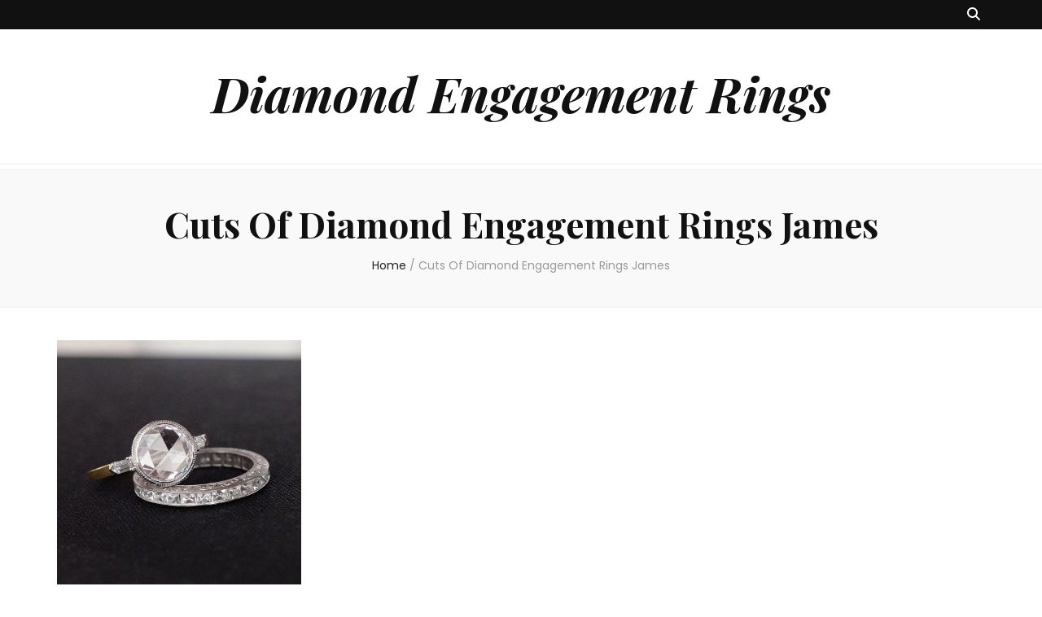

--- FILE ---
content_type: text/css; charset=utf-8
request_url: https://diamondengagementringsboston.com/wp-content/cache/autoptimize/css/autoptimize_e452fac7cd7f2ef542b5393161401e3e.css
body_size: 94094
content:
.animated{-webkit-animation-duration:1s;animation-duration:1s;-webkit-animation-fill-mode:both;animation-fill-mode:both}@-webkit-keyframes fadeIn{0%{opacity:0}to{opacity:1}}@keyframes fadeIn{0%{opacity:0}to{opacity:1}}.fadeIn{-webkit-animation-name:fadeIn;animation-name:fadeIn}.animated{animation-duration:1s;animation-fill-mode:both}@keyframes fadeIn{0%{opacity:0}to{opacity:1}}.fadeIn{animation-name:fadeIn}html{font-family:sans-serif;-webkit-text-size-adjust:100%;-ms-text-size-adjust:100%}body{margin:0}article,header,main,nav{display:block}a{background-color:transparent}h1{font-size:2em;margin:.67em 0}img{border:0}svg:not(:root){overflow:hidden}button,input{color:inherit;font:inherit;margin:0}button{overflow:visible}button{text-transform:none}button,input[type=submit]{-webkit-appearance:button}button::-moz-focus-inner,input::-moz-focus-inner{border:0;padding:0}input{line-height:normal}input[type=search]::-webkit-search-cancel-button,input[type=search]::-webkit-search-decoration{-webkit-appearance:none}body,button,input{color:#333;font-family:'Poppins',sans-serif;font-size:16px;line-height:1.6575em}h1{margin-top:0}p{margin-bottom:1.5em;margin-top:0}html{-webkit-box-sizing:border-box;-moz-box-sizing:border-box;box-sizing:border-box}*,*:before,*:after{-webkit-box-sizing:inherit;-moz-box-sizing:inherit;box-sizing:inherit}body{background:#fff}ul{margin:0 0 1.5em;padding:0 0 0 20px}ul{list-style:disc}li>ul{margin-bottom:0;margin-left:1.5em}img{height:auto;max-width:100%}button,input[type=submit]{background:#111;border:1px solid #111;color:#fff;border-radius:0;box-shadow:none;text-shadow:none;text-transform:uppercase;padding:9px 40px}input[type=text],input[type=search]{color:#333;border:1px solid #e5e5e5;border-radius:0;padding:9px 15px;width:100%}a{color:#f3c9dd;text-decoration:none}.main-navigation{display:block}.main-navigation ul{list-style:none;margin:0;padding-left:0;text-align:center}.main-navigation ul li{display:inline-block;margin:0 25px;position:relative;padding-bottom:7px}.main-navigation ul li.menu-item-has-children:after{content:'';background-image:url('data:image/svg+xml;utf8,');background-repeat:no-repeat;background-position:center;color:#111;position:absolute;top:6px;right:-15px;width:10px;height:14px}.main-navigation ul li a{display:block;text-decoration:none;color:#111}.main-navigation ul ul{float:left;position:absolute;top:100%;left:-9999%;z-index:99999;width:220px;background:#f9f9f9;text-align:left;padding:17px 0 15px;opacity:0;font-size:14px;border:1px solid #eee}.main-navigation ul ul:after{position:absolute;top:-5px;left:27px;width:10px;height:10px;background:#f9f9f9;border:1px solid #eee;-webkit-transform:rotate(45deg);-moz-transform:rotate(45deg);transform:rotate(45deg);content:''}.main-navigation ul ul:before{position:absolute;content:'';top:0;left:26px;width:12px;height:9px;background:#f9f9f9;z-index:1}@media only screen and (min-width:1025px){.main-navigation .primary-menu-list,.main-navigation .sub-menu{display:block!important}.main-navigation .submenu-toggle,.main-navigation .primary-menu-list .close{display:none}}.main-navigation ul ul li{margin:0;display:block;padding:0 18px 0 15px}.main-navigation ul ul li:last-child>a{margin:0;padding:0;border-bottom:0}.main-navigation ul ul li a{margin:0 0 8px;padding:0 0 5px;display:block;border-bottom:1px solid #eee}@media screen and (min-width:37.5em){.main-navigation ul{display:block}}.screen-reader-text{clip:rect(1px,1px,1px,1px);position:absolute!important;height:1px;width:1px;overflow:hidden;word-wrap:normal!important}.site-header:before,.site-header:after,.site-content:before,.site-content:after{content:"";display:table;table-layout:fixed}.site-header:after,.site-content:after{clear:both}.hentry{margin:0 0 1.5em}.updated:not(.published){display:none}.skip-link,.skip-link:visited{position:absolute;top:-999px;left:20px;background:#f7f7f7;border:1px solid rgba(0,0,0,.1);font-size:.8888em;font-weight:600;padding:10px 20px;color:#000;text-decoration:none;border-radius:5px;box-shadow:0 2px 20px rgba(0,0,0,.1);z-index:999;text-decoration:none}.site{background:#fff}.container{max-width:1440px;margin:0 auto;padding:0 15px}.container:after{content:'';display:block;clear:both}.row{margin-left:-15px;margin-right:-15px}.row:after{content:'';display:block;clear:both}.site-header{position:relative;z-index:2}.header-t{background:#111}.header-t .right{float:right;margin:5px 0}.header-t .tools{float:right;font-size:18px;line-height:1.222em;color:#111}.header-t .tools .form-section{display:inline-block;vertical-align:middle;margin:0 6px;color:#fff}.header-t .tools .form-section{position:relative}button#btn-search{background:0 0;padding:0;border:none}.header-t .tools .form-section #btn-search{color:#fff}.header-t .tools .form-section .form-holder{position:absolute;top:30px;right:-20px;width:230px;background:#f9f9f9;padding:6px 10px;border:1px solid #eee;display:none}.header-t .tools .form-section .form-holder:after{width:10px;height:10px;background:#f9f9f9;border:1px solid #eee;position:absolute;top:-5px;right:20px;content:'';-webkit-transform:rotate(45deg);-moz-transform:rotate(45deg);transform:rotate(45deg)}.header-t .tools .form-section .form-holder:before{width:10px;height:7px;background:#f9f9f9;top:-1px;right:20px;content:'';position:absolute;z-index:1}.header-t .tools .form-section .form-holder .search-form{display:flex;flex-wrap:wrap;align-items:center}.header-t .tools .form-section .form-holder .search-form label{width:100%;flex:1}.header-t .tools .form-section .form-holder .search-form input[type=search]{font-size:14px;color:#111;background:0 0;padding:0;margin:0;border:0;border-radius:0;width:100%}.header-t .tools .form-section .form-holder .search-form input[type=submit]{width:20px;height:20px;padding:0;border:none;color:initial;font-size:0;background-image:url('data:image/svg+xml;utf-8, ');background-color:transparent;background-repeat:no-repeat;background-size:15px;background-position:center;text-indent:30px;opacity:0}.secondary-nav{float:left}.header-m{padding:47px 0 55px;text-align:center}.site-title{font-size:60px;line-height:1.05em;font-family:'Playfair Display',serif;font-weight:700;font-style:italic;margin:0}.site-title a{color:#111}.site-description{font-size:.75em;line-height:1.25em;color:#999;margin:0}.header-b{padding-top:6px;text-align:center;border-bottom:1px solid #eee;border-top:1px solid #eee}.main-content{margin-top:40px}.site-content{margin:0 0 80px}#primary{float:left;width:75%;padding:0 15px}#primary .site-main{padding-right:30px}#primary .post{margin:0 0 60px;display:flex;flex-direction:row}#primary .post:after{content:'';display:block;clear:both}#primary .post .post-thumbnail{display:block}#primary .post .post-thumbnail img{vertical-align:top}.top-bar{background:#f9f9f9;border-bottom:1px solid #eee;padding:40px 0;text-align:center}.page-header .page-title{font-size:44px;line-height:1.204em;color:#111;font-family:'Playfair Display',serif;margin:0 0 15px}#crumbs{font-size:14px;line-height:1.5em;color:#999}#crumbs a{color:#222}#crumbs .current a{color:#999}.archive:not(.woocommerce) #primary{width:100%}.archive .site-main .row{display:flex;flex:1;flex-wrap:wrap}.archive #primary .post{width:33.3333%;display:block;padding:0 15px;margin:0 0 40px}.archive #primary .post .post-thumbnail{display:block;margin:0 0 15px;width:100%}#blossom-top{position:fixed;bottom:20px;right:20px;font-size:10px;background:#f3c9dd;color:#fff;line-height:2.2em;text-transform:uppercase;width:60px;height:60px;z-index:9999;text-align:center;display:none;border:none;padding:0}#blossom-top:after{border:4px solid #fff;position:absolute;top:1px;left:1px;right:1px;bottom:1px;content:''}#blossom-top span{position:absolute;top:50%;left:50%;margin-right:-50%;-webkit-transform:translate(-50%,-40%);-moz-transform:translate(-50%,-40%);transform:translate(-50%,-40%)}#blossom-top svg{font-size:20px;display:block;line-height:0;text-align:center;margin:0 auto}#primary-toggle-button{display:none}@media only screen and (max-width:1440px){.container{max-width:1170px}}@media only screen and (max-width:1199px){.container{max-width:970px}}@media only screen and (max-width:1024px){.container{max-width:670px}.header-b{padding:10px 0 7px;position:relative}#primary-toggle-button{display:inline-block;background:0 0;border:none;color:inherit;padding:0}#primary-toggle-button svg{margin-right:5px}.main-navigation .primary-menu-list{display:none;position:absolute;top:100%;left:0;width:100%;max-height:44vh;overflow:visible;background:#fff;border-top:1px solid #eee;box-shadow:0 5px 5px rgba(0,0,0,.2);z-index:999}.main-navigation .close{position:absolute;top:-37px;left:0;right:0;text-align:center;margin:0 auto;background:0 0;border:none;color:initial;padding:0}.main-navigation .close svg{margin-right:5px}.main-navigation .primary-menu-list .mobile-menu{overflow:auto;max-height:44vh;max-width:500px;margin:0 auto;padding:0 15px}.main-navigation ul{text-align:left;font-size:14px;line-height:1.428em}.main-navigation ul li.menu-item-has-children:after{display:none}.main-navigation ul li{display:block;margin:0;padding:0;overflow:hidden}.main-navigation ul li a{color:#666;padding:10px 0;border-bottom:1px solid #eee;position:relative}.main-navigation ul li .submenu-toggle{background:0 0;border:none;padding:0;font-size:20px;width:40px;height:40px;line-height:40px;color:inherit;text-align:center;position:absolute;top:0;right:0}.main-navigation ul li.menu-item-has-children>.submenu-toggle{display:block}.main-navigation ul ul{display:none;opacity:1;filter:alpha(opacity=100);position:unset;width:100%;background:0 0;margin:0;border:0;padding:0 0 0 35px}.main-navigation ul ul:after{display:none}.main-navigation ul ul li{padding:0}.main-navigation ul ul li a,.main-navigation ul ul li:last-child a{color:#666;padding:10px 0;border-bottom:1px solid #eee;position:relative;margin:0}.main-navigation ul ul:before{display:none}#primary{width:100%}#primary .site-main{padding-right:0}#primary .post{margin:0 0 40px}.archive #primary .post{width:50%}.page-header .page-title{font-size:36px;line-height:1.222em;margin:0 0 10px}}@media screen and (min-width:768px){.secondary-nav .secondary-menu-list{display:block!important}.secondary-nav .secondary-menu-list{height:auto!important;overflow:visible!important}.secondary-nav .secondary-menu-list .close{display:none}}@media only screen and (max-width:767px){.container{width:100%;max-width:100%}.header-t{position:relative}.secondary-nav .secondary-menu-list{display:none;position:absolute;top:100%;left:0;width:100%;max-height:50vh;background:#fff;border-top:1px solid #eee;box-shadow:0 5px 5px rgba(0,0,0,.2);z-index:1}.secondary-nav .close{padding:0;border:none;background:0 0;position:absolute;top:-37px;left:14px;width:17px;height:17px}.secondary-nav .close .toggle-bar{background:#fff;width:100%;height:3px;position:absolute;top:0;left:0;border-radius:10px;right:0;bottom:0;margin:auto;-webkit-transform:rotate(45deg);-moz-transform:rotate(45deg);transform:rotate(45deg)}.secondary-nav .close .toggle-bar:last-child{-webkit-transform:rotate(-45deg);-moz-transform:rotate(-45deg);transform:rotate(-45deg)}.secondary-nav .secondary-menu-list .mobile-menu{overflow:auto;max-height:50vh}.secondary-nav>div{max-width:100%;padding:0 15px}.header-m{padding:25px 0 40px}#primary .post{display:block}.top-bar{padding:25px 0}.page-header .page-title{font-size:22px;line-height:1.454em;margin:0 0 10px}.archive #primary .post{width:100%}input[type=text],input[type=search]{width:100%}.site-content{margin:0 0 40px}}a{color:#f3c9dd}#blossom-top{background:#f3c9dd}body,button,input{font-family:Poppins;font-size:16px}.page-header .page-title{font-family:Playfair Display}.site-title{font-size:60px;font-family:Playfair Display;font-weight:700;font-style:italic}
@charset "UTF-8";.wp-block-archives{box-sizing:border-box}.wp-block-archives-dropdown label{display:block}.wp-block-avatar{line-height:0}.wp-block-avatar,.wp-block-avatar img{box-sizing:border-box}.wp-block-avatar.aligncenter{text-align:center}.wp-block-audio{box-sizing:border-box}.wp-block-audio :where(figcaption){margin-bottom:1em;margin-top:.5em}.wp-block-audio audio{min-width:300px;width:100%}.wp-block-button__link{box-sizing:border-box;cursor:pointer;display:inline-block;text-align:center;word-break:break-word}.wp-block-button__link.aligncenter{text-align:center}.wp-block-button__link.alignright{text-align:right}:where(.wp-block-button__link){border-radius:9999px;box-shadow:none;padding:calc(.667em + 2px) calc(1.333em + 2px);text-decoration:none}.wp-block-button[style*=text-decoration] .wp-block-button__link{text-decoration:inherit}.wp-block-buttons>.wp-block-button.has-custom-width{max-width:none}.wp-block-buttons>.wp-block-button.has-custom-width .wp-block-button__link{width:100%}.wp-block-buttons>.wp-block-button.has-custom-font-size .wp-block-button__link{font-size:inherit}.wp-block-buttons>.wp-block-button.wp-block-button__width-25{width:calc(25% - var(--wp--style--block-gap, .5em)*.75)}.wp-block-buttons>.wp-block-button.wp-block-button__width-50{width:calc(50% - var(--wp--style--block-gap, .5em)*.5)}.wp-block-buttons>.wp-block-button.wp-block-button__width-75{width:calc(75% - var(--wp--style--block-gap, .5em)*.25)}.wp-block-buttons>.wp-block-button.wp-block-button__width-100{flex-basis:100%;width:100%}.wp-block-buttons.is-vertical>.wp-block-button.wp-block-button__width-25{width:25%}.wp-block-buttons.is-vertical>.wp-block-button.wp-block-button__width-50{width:50%}.wp-block-buttons.is-vertical>.wp-block-button.wp-block-button__width-75{width:75%}.wp-block-button.is-style-squared,.wp-block-button__link.wp-block-button.is-style-squared{border-radius:0}.wp-block-button.no-border-radius,.wp-block-button__link.no-border-radius{border-radius:0!important}:root :where(.wp-block-button .wp-block-button__link.is-style-outline),:root :where(.wp-block-button.is-style-outline>.wp-block-button__link){border:2px solid;padding:.667em 1.333em}:root :where(.wp-block-button .wp-block-button__link.is-style-outline:not(.has-text-color)),:root :where(.wp-block-button.is-style-outline>.wp-block-button__link:not(.has-text-color)){color:currentColor}:root :where(.wp-block-button .wp-block-button__link.is-style-outline:not(.has-background)),:root :where(.wp-block-button.is-style-outline>.wp-block-button__link:not(.has-background)){background-color:initial;background-image:none}.wp-block-buttons.is-vertical{flex-direction:column}.wp-block-buttons.is-vertical>.wp-block-button:last-child{margin-bottom:0}.wp-block-buttons>.wp-block-button{display:inline-block;margin:0}.wp-block-buttons.is-content-justification-left{justify-content:flex-start}.wp-block-buttons.is-content-justification-left.is-vertical{align-items:flex-start}.wp-block-buttons.is-content-justification-center{justify-content:center}.wp-block-buttons.is-content-justification-center.is-vertical{align-items:center}.wp-block-buttons.is-content-justification-right{justify-content:flex-end}.wp-block-buttons.is-content-justification-right.is-vertical{align-items:flex-end}.wp-block-buttons.is-content-justification-space-between{justify-content:space-between}.wp-block-buttons.aligncenter{text-align:center}.wp-block-buttons:not(.is-content-justification-space-between,.is-content-justification-right,.is-content-justification-left,.is-content-justification-center) .wp-block-button.aligncenter{margin-left:auto;margin-right:auto;width:100%}.wp-block-buttons[style*=text-decoration] .wp-block-button,.wp-block-buttons[style*=text-decoration] .wp-block-button__link{text-decoration:inherit}.wp-block-buttons.has-custom-font-size .wp-block-button__link{font-size:inherit}.wp-block-button.aligncenter,.wp-block-calendar{text-align:center}.wp-block-calendar td,.wp-block-calendar th{border:1px solid;padding:.25em}.wp-block-calendar th{font-weight:400}.wp-block-calendar caption{background-color:inherit}.wp-block-calendar table{border-collapse:collapse;width:100%}.wp-block-calendar table:where(:not(.has-text-color)){color:#40464d}.wp-block-calendar table:where(:not(.has-text-color)) td,.wp-block-calendar table:where(:not(.has-text-color)) th{border-color:#ddd}.wp-block-calendar table.has-background th{background-color:inherit}.wp-block-calendar table.has-text-color th{color:inherit}:where(.wp-block-calendar table:not(.has-background) th){background:#ddd}.wp-block-categories{box-sizing:border-box}.wp-block-categories.alignleft{margin-right:2em}.wp-block-categories.alignright{margin-left:2em}.wp-block-categories.wp-block-categories-dropdown.aligncenter{text-align:center}.wp-block-code{box-sizing:border-box}.wp-block-code code{display:block;font-family:inherit;overflow-wrap:break-word;white-space:pre-wrap}.wp-block-columns{align-items:normal!important;box-sizing:border-box;display:flex;flex-wrap:wrap!important}@media (min-width:782px){.wp-block-columns{flex-wrap:nowrap!important}}.wp-block-columns.are-vertically-aligned-top{align-items:flex-start}.wp-block-columns.are-vertically-aligned-center{align-items:center}.wp-block-columns.are-vertically-aligned-bottom{align-items:flex-end}@media (max-width:781px){.wp-block-columns:not(.is-not-stacked-on-mobile)>.wp-block-column{flex-basis:100%!important}}@media (min-width:782px){.wp-block-columns:not(.is-not-stacked-on-mobile)>.wp-block-column{flex-basis:0;flex-grow:1}.wp-block-columns:not(.is-not-stacked-on-mobile)>.wp-block-column[style*=flex-basis]{flex-grow:0}}.wp-block-columns.is-not-stacked-on-mobile{flex-wrap:nowrap!important}.wp-block-columns.is-not-stacked-on-mobile>.wp-block-column{flex-basis:0;flex-grow:1}.wp-block-columns.is-not-stacked-on-mobile>.wp-block-column[style*=flex-basis]{flex-grow:0}:where(.wp-block-columns){margin-bottom:1.75em}:where(.wp-block-columns.has-background){padding:1.25em 2.375em}.wp-block-column{flex-grow:1;min-width:0;overflow-wrap:break-word;word-break:break-word}.wp-block-column.is-vertically-aligned-top{align-self:flex-start}.wp-block-column.is-vertically-aligned-center{align-self:center}.wp-block-column.is-vertically-aligned-bottom{align-self:flex-end}.wp-block-column.is-vertically-aligned-stretch{align-self:stretch}.wp-block-column.is-vertically-aligned-bottom,.wp-block-column.is-vertically-aligned-center,.wp-block-column.is-vertically-aligned-top{width:100%}.wp-block-post-comments{box-sizing:border-box}.wp-block-post-comments .alignleft{float:left}.wp-block-post-comments .alignright{float:right}.wp-block-post-comments .navigation:after{clear:both;content:"";display:table}.wp-block-post-comments .commentlist{clear:both;list-style:none;margin:0;padding:0}.wp-block-post-comments .commentlist .comment{min-height:2.25em;padding-left:3.25em}.wp-block-post-comments .commentlist .comment p{font-size:1em;line-height:1.8;margin:1em 0}.wp-block-post-comments .commentlist .children{list-style:none;margin:0;padding:0}.wp-block-post-comments .comment-author{line-height:1.5}.wp-block-post-comments .comment-author .avatar{border-radius:1.5em;display:block;float:left;height:2.5em;margin-right:.75em;margin-top:.5em;width:2.5em}.wp-block-post-comments .comment-author cite{font-style:normal}.wp-block-post-comments .comment-meta{font-size:.875em;line-height:1.5}.wp-block-post-comments .comment-meta b{font-weight:400}.wp-block-post-comments .comment-meta .comment-awaiting-moderation{display:block;margin-bottom:1em;margin-top:1em}.wp-block-post-comments .comment-body .commentmetadata{font-size:.875em}.wp-block-post-comments .comment-form-author label,.wp-block-post-comments .comment-form-comment label,.wp-block-post-comments .comment-form-email label,.wp-block-post-comments .comment-form-url label{display:block;margin-bottom:.25em}.wp-block-post-comments .comment-form input:not([type=submit]):not([type=checkbox]),.wp-block-post-comments .comment-form textarea{box-sizing:border-box;display:block;width:100%}.wp-block-post-comments .comment-form-cookies-consent{display:flex;gap:.25em}.wp-block-post-comments .comment-form-cookies-consent #wp-comment-cookies-consent{margin-top:.35em}.wp-block-post-comments .comment-reply-title{margin-bottom:0}.wp-block-post-comments .comment-reply-title :where(small){font-size:var(--wp--preset--font-size--medium,smaller);margin-left:.5em}.wp-block-post-comments .reply{font-size:.875em;margin-bottom:1.4em}.wp-block-post-comments input:not([type=submit]),.wp-block-post-comments textarea{border:1px solid #949494;font-family:inherit;font-size:1em}.wp-block-post-comments input:not([type=submit]):not([type=checkbox]),.wp-block-post-comments textarea{padding:calc(.667em + 2px)}:where(.wp-block-post-comments input[type=submit]){border:none}.wp-block-comments-pagination>.wp-block-comments-pagination-next,.wp-block-comments-pagination>.wp-block-comments-pagination-numbers,.wp-block-comments-pagination>.wp-block-comments-pagination-previous{margin-bottom:.5em;margin-right:.5em}.wp-block-comments-pagination>.wp-block-comments-pagination-next:last-child,.wp-block-comments-pagination>.wp-block-comments-pagination-numbers:last-child,.wp-block-comments-pagination>.wp-block-comments-pagination-previous:last-child{margin-right:0}.wp-block-comments-pagination .wp-block-comments-pagination-previous-arrow{display:inline-block;margin-right:1ch}.wp-block-comments-pagination .wp-block-comments-pagination-previous-arrow:not(.is-arrow-chevron){transform:scaleX(1)}.wp-block-comments-pagination .wp-block-comments-pagination-next-arrow{display:inline-block;margin-left:1ch}.wp-block-comments-pagination .wp-block-comments-pagination-next-arrow:not(.is-arrow-chevron){transform:scaleX(1)}.wp-block-comments-pagination.aligncenter{justify-content:center}.wp-block-comment-template{box-sizing:border-box;list-style:none;margin-bottom:0;max-width:100%;padding:0}.wp-block-comment-template li{clear:both}.wp-block-comment-template ol{list-style:none;margin-bottom:0;max-width:100%;padding-left:2rem}.wp-block-comment-template.alignleft{float:left}.wp-block-comment-template.aligncenter{margin-left:auto;margin-right:auto;width:-moz-fit-content;width:fit-content}.wp-block-comment-template.alignright{float:right}.wp-block-cover,.wp-block-cover-image{align-items:center;background-position:50%;box-sizing:border-box;display:flex;justify-content:center;min-height:430px;overflow:hidden;overflow:clip;padding:1em;position:relative}.wp-block-cover .has-background-dim:not([class*=-background-color]),.wp-block-cover-image .has-background-dim:not([class*=-background-color]),.wp-block-cover-image.has-background-dim:not([class*=-background-color]),.wp-block-cover.has-background-dim:not([class*=-background-color]){background-color:#000}.wp-block-cover .has-background-dim.has-background-gradient,.wp-block-cover-image .has-background-dim.has-background-gradient{background-color:initial}.wp-block-cover-image.has-background-dim:before,.wp-block-cover.has-background-dim:before{background-color:inherit;content:""}.wp-block-cover .wp-block-cover__background,.wp-block-cover .wp-block-cover__gradient-background,.wp-block-cover-image .wp-block-cover__background,.wp-block-cover-image .wp-block-cover__gradient-background,.wp-block-cover-image.has-background-dim:not(.has-background-gradient):before,.wp-block-cover.has-background-dim:not(.has-background-gradient):before{bottom:0;left:0;opacity:.5;position:absolute;right:0;top:0;z-index:1}.wp-block-cover-image.has-background-dim.has-background-dim-10 .wp-block-cover__background,.wp-block-cover-image.has-background-dim.has-background-dim-10 .wp-block-cover__gradient-background,.wp-block-cover-image.has-background-dim.has-background-dim-10:not(.has-background-gradient):before,.wp-block-cover.has-background-dim.has-background-dim-10 .wp-block-cover__background,.wp-block-cover.has-background-dim.has-background-dim-10 .wp-block-cover__gradient-background,.wp-block-cover.has-background-dim.has-background-dim-10:not(.has-background-gradient):before{opacity:.1}.wp-block-cover-image.has-background-dim.has-background-dim-20 .wp-block-cover__background,.wp-block-cover-image.has-background-dim.has-background-dim-20 .wp-block-cover__gradient-background,.wp-block-cover-image.has-background-dim.has-background-dim-20:not(.has-background-gradient):before,.wp-block-cover.has-background-dim.has-background-dim-20 .wp-block-cover__background,.wp-block-cover.has-background-dim.has-background-dim-20 .wp-block-cover__gradient-background,.wp-block-cover.has-background-dim.has-background-dim-20:not(.has-background-gradient):before{opacity:.2}.wp-block-cover-image.has-background-dim.has-background-dim-30 .wp-block-cover__background,.wp-block-cover-image.has-background-dim.has-background-dim-30 .wp-block-cover__gradient-background,.wp-block-cover-image.has-background-dim.has-background-dim-30:not(.has-background-gradient):before,.wp-block-cover.has-background-dim.has-background-dim-30 .wp-block-cover__background,.wp-block-cover.has-background-dim.has-background-dim-30 .wp-block-cover__gradient-background,.wp-block-cover.has-background-dim.has-background-dim-30:not(.has-background-gradient):before{opacity:.3}.wp-block-cover-image.has-background-dim.has-background-dim-40 .wp-block-cover__background,.wp-block-cover-image.has-background-dim.has-background-dim-40 .wp-block-cover__gradient-background,.wp-block-cover-image.has-background-dim.has-background-dim-40:not(.has-background-gradient):before,.wp-block-cover.has-background-dim.has-background-dim-40 .wp-block-cover__background,.wp-block-cover.has-background-dim.has-background-dim-40 .wp-block-cover__gradient-background,.wp-block-cover.has-background-dim.has-background-dim-40:not(.has-background-gradient):before{opacity:.4}.wp-block-cover-image.has-background-dim.has-background-dim-50 .wp-block-cover__background,.wp-block-cover-image.has-background-dim.has-background-dim-50 .wp-block-cover__gradient-background,.wp-block-cover-image.has-background-dim.has-background-dim-50:not(.has-background-gradient):before,.wp-block-cover.has-background-dim.has-background-dim-50 .wp-block-cover__background,.wp-block-cover.has-background-dim.has-background-dim-50 .wp-block-cover__gradient-background,.wp-block-cover.has-background-dim.has-background-dim-50:not(.has-background-gradient):before{opacity:.5}.wp-block-cover-image.has-background-dim.has-background-dim-60 .wp-block-cover__background,.wp-block-cover-image.has-background-dim.has-background-dim-60 .wp-block-cover__gradient-background,.wp-block-cover-image.has-background-dim.has-background-dim-60:not(.has-background-gradient):before,.wp-block-cover.has-background-dim.has-background-dim-60 .wp-block-cover__background,.wp-block-cover.has-background-dim.has-background-dim-60 .wp-block-cover__gradient-background,.wp-block-cover.has-background-dim.has-background-dim-60:not(.has-background-gradient):before{opacity:.6}.wp-block-cover-image.has-background-dim.has-background-dim-70 .wp-block-cover__background,.wp-block-cover-image.has-background-dim.has-background-dim-70 .wp-block-cover__gradient-background,.wp-block-cover-image.has-background-dim.has-background-dim-70:not(.has-background-gradient):before,.wp-block-cover.has-background-dim.has-background-dim-70 .wp-block-cover__background,.wp-block-cover.has-background-dim.has-background-dim-70 .wp-block-cover__gradient-background,.wp-block-cover.has-background-dim.has-background-dim-70:not(.has-background-gradient):before{opacity:.7}.wp-block-cover-image.has-background-dim.has-background-dim-80 .wp-block-cover__background,.wp-block-cover-image.has-background-dim.has-background-dim-80 .wp-block-cover__gradient-background,.wp-block-cover-image.has-background-dim.has-background-dim-80:not(.has-background-gradient):before,.wp-block-cover.has-background-dim.has-background-dim-80 .wp-block-cover__background,.wp-block-cover.has-background-dim.has-background-dim-80 .wp-block-cover__gradient-background,.wp-block-cover.has-background-dim.has-background-dim-80:not(.has-background-gradient):before{opacity:.8}.wp-block-cover-image.has-background-dim.has-background-dim-90 .wp-block-cover__background,.wp-block-cover-image.has-background-dim.has-background-dim-90 .wp-block-cover__gradient-background,.wp-block-cover-image.has-background-dim.has-background-dim-90:not(.has-background-gradient):before,.wp-block-cover.has-background-dim.has-background-dim-90 .wp-block-cover__background,.wp-block-cover.has-background-dim.has-background-dim-90 .wp-block-cover__gradient-background,.wp-block-cover.has-background-dim.has-background-dim-90:not(.has-background-gradient):before{opacity:.9}.wp-block-cover-image.has-background-dim.has-background-dim-100 .wp-block-cover__background,.wp-block-cover-image.has-background-dim.has-background-dim-100 .wp-block-cover__gradient-background,.wp-block-cover-image.has-background-dim.has-background-dim-100:not(.has-background-gradient):before,.wp-block-cover.has-background-dim.has-background-dim-100 .wp-block-cover__background,.wp-block-cover.has-background-dim.has-background-dim-100 .wp-block-cover__gradient-background,.wp-block-cover.has-background-dim.has-background-dim-100:not(.has-background-gradient):before{opacity:1}.wp-block-cover .wp-block-cover__background.has-background-dim.has-background-dim-0,.wp-block-cover .wp-block-cover__gradient-background.has-background-dim.has-background-dim-0,.wp-block-cover-image .wp-block-cover__background.has-background-dim.has-background-dim-0,.wp-block-cover-image .wp-block-cover__gradient-background.has-background-dim.has-background-dim-0{opacity:0}.wp-block-cover .wp-block-cover__background.has-background-dim.has-background-dim-10,.wp-block-cover .wp-block-cover__gradient-background.has-background-dim.has-background-dim-10,.wp-block-cover-image .wp-block-cover__background.has-background-dim.has-background-dim-10,.wp-block-cover-image .wp-block-cover__gradient-background.has-background-dim.has-background-dim-10{opacity:.1}.wp-block-cover .wp-block-cover__background.has-background-dim.has-background-dim-20,.wp-block-cover .wp-block-cover__gradient-background.has-background-dim.has-background-dim-20,.wp-block-cover-image .wp-block-cover__background.has-background-dim.has-background-dim-20,.wp-block-cover-image .wp-block-cover__gradient-background.has-background-dim.has-background-dim-20{opacity:.2}.wp-block-cover .wp-block-cover__background.has-background-dim.has-background-dim-30,.wp-block-cover .wp-block-cover__gradient-background.has-background-dim.has-background-dim-30,.wp-block-cover-image .wp-block-cover__background.has-background-dim.has-background-dim-30,.wp-block-cover-image .wp-block-cover__gradient-background.has-background-dim.has-background-dim-30{opacity:.3}.wp-block-cover .wp-block-cover__background.has-background-dim.has-background-dim-40,.wp-block-cover .wp-block-cover__gradient-background.has-background-dim.has-background-dim-40,.wp-block-cover-image .wp-block-cover__background.has-background-dim.has-background-dim-40,.wp-block-cover-image .wp-block-cover__gradient-background.has-background-dim.has-background-dim-40{opacity:.4}.wp-block-cover .wp-block-cover__background.has-background-dim.has-background-dim-50,.wp-block-cover .wp-block-cover__gradient-background.has-background-dim.has-background-dim-50,.wp-block-cover-image .wp-block-cover__background.has-background-dim.has-background-dim-50,.wp-block-cover-image .wp-block-cover__gradient-background.has-background-dim.has-background-dim-50{opacity:.5}.wp-block-cover .wp-block-cover__background.has-background-dim.has-background-dim-60,.wp-block-cover .wp-block-cover__gradient-background.has-background-dim.has-background-dim-60,.wp-block-cover-image .wp-block-cover__background.has-background-dim.has-background-dim-60,.wp-block-cover-image .wp-block-cover__gradient-background.has-background-dim.has-background-dim-60{opacity:.6}.wp-block-cover .wp-block-cover__background.has-background-dim.has-background-dim-70,.wp-block-cover .wp-block-cover__gradient-background.has-background-dim.has-background-dim-70,.wp-block-cover-image .wp-block-cover__background.has-background-dim.has-background-dim-70,.wp-block-cover-image .wp-block-cover__gradient-background.has-background-dim.has-background-dim-70{opacity:.7}.wp-block-cover .wp-block-cover__background.has-background-dim.has-background-dim-80,.wp-block-cover .wp-block-cover__gradient-background.has-background-dim.has-background-dim-80,.wp-block-cover-image .wp-block-cover__background.has-background-dim.has-background-dim-80,.wp-block-cover-image .wp-block-cover__gradient-background.has-background-dim.has-background-dim-80{opacity:.8}.wp-block-cover .wp-block-cover__background.has-background-dim.has-background-dim-90,.wp-block-cover .wp-block-cover__gradient-background.has-background-dim.has-background-dim-90,.wp-block-cover-image .wp-block-cover__background.has-background-dim.has-background-dim-90,.wp-block-cover-image .wp-block-cover__gradient-background.has-background-dim.has-background-dim-90{opacity:.9}.wp-block-cover .wp-block-cover__background.has-background-dim.has-background-dim-100,.wp-block-cover .wp-block-cover__gradient-background.has-background-dim.has-background-dim-100,.wp-block-cover-image .wp-block-cover__background.has-background-dim.has-background-dim-100,.wp-block-cover-image .wp-block-cover__gradient-background.has-background-dim.has-background-dim-100{opacity:1}.wp-block-cover-image.alignleft,.wp-block-cover-image.alignright,.wp-block-cover.alignleft,.wp-block-cover.alignright{max-width:420px;width:100%}.wp-block-cover-image.aligncenter,.wp-block-cover-image.alignleft,.wp-block-cover-image.alignright,.wp-block-cover.aligncenter,.wp-block-cover.alignleft,.wp-block-cover.alignright{display:flex}.wp-block-cover .wp-block-cover__inner-container,.wp-block-cover-image .wp-block-cover__inner-container{color:inherit;width:100%;z-index:1}.wp-block-cover-image.is-position-top-left,.wp-block-cover.is-position-top-left{align-items:flex-start;justify-content:flex-start}.wp-block-cover-image.is-position-top-center,.wp-block-cover.is-position-top-center{align-items:flex-start;justify-content:center}.wp-block-cover-image.is-position-top-right,.wp-block-cover.is-position-top-right{align-items:flex-start;justify-content:flex-end}.wp-block-cover-image.is-position-center-left,.wp-block-cover.is-position-center-left{align-items:center;justify-content:flex-start}.wp-block-cover-image.is-position-center-center,.wp-block-cover.is-position-center-center{align-items:center;justify-content:center}.wp-block-cover-image.is-position-center-right,.wp-block-cover.is-position-center-right{align-items:center;justify-content:flex-end}.wp-block-cover-image.is-position-bottom-left,.wp-block-cover.is-position-bottom-left{align-items:flex-end;justify-content:flex-start}.wp-block-cover-image.is-position-bottom-center,.wp-block-cover.is-position-bottom-center{align-items:flex-end;justify-content:center}.wp-block-cover-image.is-position-bottom-right,.wp-block-cover.is-position-bottom-right{align-items:flex-end;justify-content:flex-end}.wp-block-cover-image.has-custom-content-position.has-custom-content-position .wp-block-cover__inner-container,.wp-block-cover.has-custom-content-position.has-custom-content-position .wp-block-cover__inner-container{margin:0}.wp-block-cover-image.has-custom-content-position.has-custom-content-position.is-position-bottom-left .wp-block-cover__inner-container,.wp-block-cover-image.has-custom-content-position.has-custom-content-position.is-position-bottom-right .wp-block-cover__inner-container,.wp-block-cover-image.has-custom-content-position.has-custom-content-position.is-position-center-left .wp-block-cover__inner-container,.wp-block-cover-image.has-custom-content-position.has-custom-content-position.is-position-center-right .wp-block-cover__inner-container,.wp-block-cover-image.has-custom-content-position.has-custom-content-position.is-position-top-left .wp-block-cover__inner-container,.wp-block-cover-image.has-custom-content-position.has-custom-content-position.is-position-top-right .wp-block-cover__inner-container,.wp-block-cover.has-custom-content-position.has-custom-content-position.is-position-bottom-left .wp-block-cover__inner-container,.wp-block-cover.has-custom-content-position.has-custom-content-position.is-position-bottom-right .wp-block-cover__inner-container,.wp-block-cover.has-custom-content-position.has-custom-content-position.is-position-center-left .wp-block-cover__inner-container,.wp-block-cover.has-custom-content-position.has-custom-content-position.is-position-center-right .wp-block-cover__inner-container,.wp-block-cover.has-custom-content-position.has-custom-content-position.is-position-top-left .wp-block-cover__inner-container,.wp-block-cover.has-custom-content-position.has-custom-content-position.is-position-top-right .wp-block-cover__inner-container{margin:0;width:auto}.wp-block-cover .wp-block-cover__image-background,.wp-block-cover video.wp-block-cover__video-background,.wp-block-cover-image .wp-block-cover__image-background,.wp-block-cover-image video.wp-block-cover__video-background{border:none;bottom:0;box-shadow:none;height:100%;left:0;margin:0;max-height:none;max-width:none;object-fit:cover;outline:none;padding:0;position:absolute;right:0;top:0;width:100%}.wp-block-cover-image.has-parallax,.wp-block-cover.has-parallax,.wp-block-cover__image-background.has-parallax,video.wp-block-cover__video-background.has-parallax{background-attachment:fixed;background-repeat:no-repeat;background-size:cover}@supports (-webkit-touch-callout:inherit){.wp-block-cover-image.has-parallax,.wp-block-cover.has-parallax,.wp-block-cover__image-background.has-parallax,video.wp-block-cover__video-background.has-parallax{background-attachment:scroll}}@media (prefers-reduced-motion:reduce){.wp-block-cover-image.has-parallax,.wp-block-cover.has-parallax,.wp-block-cover__image-background.has-parallax,video.wp-block-cover__video-background.has-parallax{background-attachment:scroll}}.wp-block-cover-image.is-repeated,.wp-block-cover.is-repeated,.wp-block-cover__image-background.is-repeated,video.wp-block-cover__video-background.is-repeated{background-repeat:repeat;background-size:auto}.wp-block-cover__image-background,.wp-block-cover__video-background{z-index:0}.wp-block-cover-image-text,.wp-block-cover-image-text a,.wp-block-cover-image-text a:active,.wp-block-cover-image-text a:focus,.wp-block-cover-image-text a:hover,.wp-block-cover-text,.wp-block-cover-text a,.wp-block-cover-text a:active,.wp-block-cover-text a:focus,.wp-block-cover-text a:hover,section.wp-block-cover-image h2,section.wp-block-cover-image h2 a,section.wp-block-cover-image h2 a:active,section.wp-block-cover-image h2 a:focus,section.wp-block-cover-image h2 a:hover{color:#fff}.wp-block-cover-image .wp-block-cover.has-left-content{justify-content:flex-start}.wp-block-cover-image .wp-block-cover.has-right-content{justify-content:flex-end}.wp-block-cover-image.has-left-content .wp-block-cover-image-text,.wp-block-cover.has-left-content .wp-block-cover-text,section.wp-block-cover-image.has-left-content>h2{margin-left:0;text-align:left}.wp-block-cover-image.has-right-content .wp-block-cover-image-text,.wp-block-cover.has-right-content .wp-block-cover-text,section.wp-block-cover-image.has-right-content>h2{margin-right:0;text-align:right}.wp-block-cover .wp-block-cover-text,.wp-block-cover-image .wp-block-cover-image-text,section.wp-block-cover-image>h2{font-size:2em;line-height:1.25;margin-bottom:0;max-width:840px;padding:.44em;text-align:center;z-index:1}:where(.wp-block-cover-image:not(.has-text-color)),:where(.wp-block-cover:not(.has-text-color)){color:#fff}:where(.wp-block-cover-image.is-light:not(.has-text-color)),:where(.wp-block-cover.is-light:not(.has-text-color)){color:#000}:root :where(.wp-block-cover h1:not(.has-text-color)),:root :where(.wp-block-cover h2:not(.has-text-color)),:root :where(.wp-block-cover h3:not(.has-text-color)),:root :where(.wp-block-cover h4:not(.has-text-color)),:root :where(.wp-block-cover h5:not(.has-text-color)),:root :where(.wp-block-cover h6:not(.has-text-color)),:root :where(.wp-block-cover p:not(.has-text-color)){color:inherit}.wp-block-details{box-sizing:border-box}.wp-block-details summary{cursor:pointer}.wp-block-embed.alignleft,.wp-block-embed.alignright,.wp-block[data-align=left]>[data-type="core/embed"],.wp-block[data-align=right]>[data-type="core/embed"]{max-width:360px;width:100%}.wp-block-embed.alignleft .wp-block-embed__wrapper,.wp-block-embed.alignright .wp-block-embed__wrapper,.wp-block[data-align=left]>[data-type="core/embed"] .wp-block-embed__wrapper,.wp-block[data-align=right]>[data-type="core/embed"] .wp-block-embed__wrapper{min-width:280px}.wp-block-cover .wp-block-embed{min-height:240px;min-width:320px}.wp-block-embed{overflow-wrap:break-word}.wp-block-embed :where(figcaption){margin-bottom:1em;margin-top:.5em}.wp-block-embed iframe{max-width:100%}.wp-block-embed__wrapper{position:relative}.wp-embed-responsive .wp-has-aspect-ratio .wp-block-embed__wrapper:before{content:"";display:block;padding-top:50%}.wp-embed-responsive .wp-has-aspect-ratio iframe{bottom:0;height:100%;left:0;position:absolute;right:0;top:0;width:100%}.wp-embed-responsive .wp-embed-aspect-21-9 .wp-block-embed__wrapper:before{padding-top:42.85%}.wp-embed-responsive .wp-embed-aspect-18-9 .wp-block-embed__wrapper:before{padding-top:50%}.wp-embed-responsive .wp-embed-aspect-16-9 .wp-block-embed__wrapper:before{padding-top:56.25%}.wp-embed-responsive .wp-embed-aspect-4-3 .wp-block-embed__wrapper:before{padding-top:75%}.wp-embed-responsive .wp-embed-aspect-1-1 .wp-block-embed__wrapper:before{padding-top:100%}.wp-embed-responsive .wp-embed-aspect-9-16 .wp-block-embed__wrapper:before{padding-top:177.77%}.wp-embed-responsive .wp-embed-aspect-1-2 .wp-block-embed__wrapper:before{padding-top:200%}.wp-block-file{box-sizing:border-box}.wp-block-file:not(.wp-element-button){font-size:.8em}.wp-block-file.aligncenter{text-align:center}.wp-block-file.alignright{text-align:right}.wp-block-file *+.wp-block-file__button{margin-left:.75em}:where(.wp-block-file){margin-bottom:1.5em}.wp-block-file__embed{margin-bottom:1em}:where(.wp-block-file__button){border-radius:2em;display:inline-block;padding:.5em 1em}:where(.wp-block-file__button):is(a):active,:where(.wp-block-file__button):is(a):focus,:where(.wp-block-file__button):is(a):hover,:where(.wp-block-file__button):is(a):visited{box-shadow:none;color:#fff;opacity:.85;text-decoration:none}.wp-block-form-input__label{display:flex;flex-direction:column;gap:.25em;margin-bottom:.5em;width:100%}.wp-block-form-input__label.is-label-inline{align-items:center;flex-direction:row;gap:.5em}.wp-block-form-input__label.is-label-inline .wp-block-form-input__label-content{margin-bottom:.5em}.wp-block-form-input__label:has(input[type=checkbox]){flex-direction:row-reverse;width:-moz-fit-content;width:fit-content}.wp-block-form-input__label-content{width:-moz-fit-content;width:fit-content}.wp-block-form-input__input{font-size:1em;margin-bottom:.5em;padding:0 .5em}.wp-block-form-input__input[type=date],.wp-block-form-input__input[type=datetime-local],.wp-block-form-input__input[type=datetime],.wp-block-form-input__input[type=email],.wp-block-form-input__input[type=month],.wp-block-form-input__input[type=number],.wp-block-form-input__input[type=password],.wp-block-form-input__input[type=search],.wp-block-form-input__input[type=tel],.wp-block-form-input__input[type=text],.wp-block-form-input__input[type=time],.wp-block-form-input__input[type=url],.wp-block-form-input__input[type=week]{border:1px solid;line-height:2;min-height:2em}textarea.wp-block-form-input__input{min-height:10em}.blocks-gallery-grid:not(.has-nested-images),.wp-block-gallery:not(.has-nested-images){display:flex;flex-wrap:wrap;list-style-type:none;margin:0;padding:0}.blocks-gallery-grid:not(.has-nested-images) .blocks-gallery-image,.blocks-gallery-grid:not(.has-nested-images) .blocks-gallery-item,.wp-block-gallery:not(.has-nested-images) .blocks-gallery-image,.wp-block-gallery:not(.has-nested-images) .blocks-gallery-item{display:flex;flex-direction:column;flex-grow:1;justify-content:center;margin:0 1em 1em 0;position:relative;width:calc(50% - 1em)}.blocks-gallery-grid:not(.has-nested-images) .blocks-gallery-image:nth-of-type(2n),.blocks-gallery-grid:not(.has-nested-images) .blocks-gallery-item:nth-of-type(2n),.wp-block-gallery:not(.has-nested-images) .blocks-gallery-image:nth-of-type(2n),.wp-block-gallery:not(.has-nested-images) .blocks-gallery-item:nth-of-type(2n){margin-right:0}.blocks-gallery-grid:not(.has-nested-images) .blocks-gallery-image figure,.blocks-gallery-grid:not(.has-nested-images) .blocks-gallery-item figure,.wp-block-gallery:not(.has-nested-images) .blocks-gallery-image figure,.wp-block-gallery:not(.has-nested-images) .blocks-gallery-item figure{align-items:flex-end;display:flex;height:100%;justify-content:flex-start;margin:0}.blocks-gallery-grid:not(.has-nested-images) .blocks-gallery-image img,.blocks-gallery-grid:not(.has-nested-images) .blocks-gallery-item img,.wp-block-gallery:not(.has-nested-images) .blocks-gallery-image img,.wp-block-gallery:not(.has-nested-images) .blocks-gallery-item img{display:block;height:auto;max-width:100%;width:auto}.blocks-gallery-grid:not(.has-nested-images) .blocks-gallery-image figcaption,.blocks-gallery-grid:not(.has-nested-images) .blocks-gallery-item figcaption,.wp-block-gallery:not(.has-nested-images) .blocks-gallery-image figcaption,.wp-block-gallery:not(.has-nested-images) .blocks-gallery-item figcaption{background:linear-gradient(0deg,#000000b3,#0000004d 70%,#0000);bottom:0;box-sizing:border-box;color:#fff;font-size:.8em;margin:0;max-height:100%;overflow:auto;padding:3em .77em .7em;position:absolute;text-align:center;width:100%;z-index:2}.blocks-gallery-grid:not(.has-nested-images) .blocks-gallery-image figcaption img,.blocks-gallery-grid:not(.has-nested-images) .blocks-gallery-item figcaption img,.wp-block-gallery:not(.has-nested-images) .blocks-gallery-image figcaption img,.wp-block-gallery:not(.has-nested-images) .blocks-gallery-item figcaption img{display:inline}.blocks-gallery-grid:not(.has-nested-images) figcaption,.wp-block-gallery:not(.has-nested-images) figcaption{flex-grow:1}.blocks-gallery-grid:not(.has-nested-images).is-cropped .blocks-gallery-image a,.blocks-gallery-grid:not(.has-nested-images).is-cropped .blocks-gallery-image img,.blocks-gallery-grid:not(.has-nested-images).is-cropped .blocks-gallery-item a,.blocks-gallery-grid:not(.has-nested-images).is-cropped .blocks-gallery-item img,.wp-block-gallery:not(.has-nested-images).is-cropped .blocks-gallery-image a,.wp-block-gallery:not(.has-nested-images).is-cropped .blocks-gallery-image img,.wp-block-gallery:not(.has-nested-images).is-cropped .blocks-gallery-item a,.wp-block-gallery:not(.has-nested-images).is-cropped .blocks-gallery-item img{flex:1;height:100%;object-fit:cover;width:100%}.blocks-gallery-grid:not(.has-nested-images).columns-1 .blocks-gallery-image,.blocks-gallery-grid:not(.has-nested-images).columns-1 .blocks-gallery-item,.wp-block-gallery:not(.has-nested-images).columns-1 .blocks-gallery-image,.wp-block-gallery:not(.has-nested-images).columns-1 .blocks-gallery-item{margin-right:0;width:100%}@media (min-width:600px){.blocks-gallery-grid:not(.has-nested-images).columns-3 .blocks-gallery-image,.blocks-gallery-grid:not(.has-nested-images).columns-3 .blocks-gallery-item,.wp-block-gallery:not(.has-nested-images).columns-3 .blocks-gallery-image,.wp-block-gallery:not(.has-nested-images).columns-3 .blocks-gallery-item{margin-right:1em;width:calc(33.33333% - .66667em)}.blocks-gallery-grid:not(.has-nested-images).columns-4 .blocks-gallery-image,.blocks-gallery-grid:not(.has-nested-images).columns-4 .blocks-gallery-item,.wp-block-gallery:not(.has-nested-images).columns-4 .blocks-gallery-image,.wp-block-gallery:not(.has-nested-images).columns-4 .blocks-gallery-item{margin-right:1em;width:calc(25% - .75em)}.blocks-gallery-grid:not(.has-nested-images).columns-5 .blocks-gallery-image,.blocks-gallery-grid:not(.has-nested-images).columns-5 .blocks-gallery-item,.wp-block-gallery:not(.has-nested-images).columns-5 .blocks-gallery-image,.wp-block-gallery:not(.has-nested-images).columns-5 .blocks-gallery-item{margin-right:1em;width:calc(20% - .8em)}.blocks-gallery-grid:not(.has-nested-images).columns-6 .blocks-gallery-image,.blocks-gallery-grid:not(.has-nested-images).columns-6 .blocks-gallery-item,.wp-block-gallery:not(.has-nested-images).columns-6 .blocks-gallery-image,.wp-block-gallery:not(.has-nested-images).columns-6 .blocks-gallery-item{margin-right:1em;width:calc(16.66667% - .83333em)}.blocks-gallery-grid:not(.has-nested-images).columns-7 .blocks-gallery-image,.blocks-gallery-grid:not(.has-nested-images).columns-7 .blocks-gallery-item,.wp-block-gallery:not(.has-nested-images).columns-7 .blocks-gallery-image,.wp-block-gallery:not(.has-nested-images).columns-7 .blocks-gallery-item{margin-right:1em;width:calc(14.28571% - .85714em)}.blocks-gallery-grid:not(.has-nested-images).columns-8 .blocks-gallery-image,.blocks-gallery-grid:not(.has-nested-images).columns-8 .blocks-gallery-item,.wp-block-gallery:not(.has-nested-images).columns-8 .blocks-gallery-image,.wp-block-gallery:not(.has-nested-images).columns-8 .blocks-gallery-item{margin-right:1em;width:calc(12.5% - .875em)}.blocks-gallery-grid:not(.has-nested-images).columns-1 .blocks-gallery-image:nth-of-type(1n),.blocks-gallery-grid:not(.has-nested-images).columns-1 .blocks-gallery-item:nth-of-type(1n),.blocks-gallery-grid:not(.has-nested-images).columns-2 .blocks-gallery-image:nth-of-type(2n),.blocks-gallery-grid:not(.has-nested-images).columns-2 .blocks-gallery-item:nth-of-type(2n),.blocks-gallery-grid:not(.has-nested-images).columns-3 .blocks-gallery-image:nth-of-type(3n),.blocks-gallery-grid:not(.has-nested-images).columns-3 .blocks-gallery-item:nth-of-type(3n),.blocks-gallery-grid:not(.has-nested-images).columns-4 .blocks-gallery-image:nth-of-type(4n),.blocks-gallery-grid:not(.has-nested-images).columns-4 .blocks-gallery-item:nth-of-type(4n),.blocks-gallery-grid:not(.has-nested-images).columns-5 .blocks-gallery-image:nth-of-type(5n),.blocks-gallery-grid:not(.has-nested-images).columns-5 .blocks-gallery-item:nth-of-type(5n),.blocks-gallery-grid:not(.has-nested-images).columns-6 .blocks-gallery-image:nth-of-type(6n),.blocks-gallery-grid:not(.has-nested-images).columns-6 .blocks-gallery-item:nth-of-type(6n),.blocks-gallery-grid:not(.has-nested-images).columns-7 .blocks-gallery-image:nth-of-type(7n),.blocks-gallery-grid:not(.has-nested-images).columns-7 .blocks-gallery-item:nth-of-type(7n),.blocks-gallery-grid:not(.has-nested-images).columns-8 .blocks-gallery-image:nth-of-type(8n),.blocks-gallery-grid:not(.has-nested-images).columns-8 .blocks-gallery-item:nth-of-type(8n),.wp-block-gallery:not(.has-nested-images).columns-1 .blocks-gallery-image:nth-of-type(1n),.wp-block-gallery:not(.has-nested-images).columns-1 .blocks-gallery-item:nth-of-type(1n),.wp-block-gallery:not(.has-nested-images).columns-2 .blocks-gallery-image:nth-of-type(2n),.wp-block-gallery:not(.has-nested-images).columns-2 .blocks-gallery-item:nth-of-type(2n),.wp-block-gallery:not(.has-nested-images).columns-3 .blocks-gallery-image:nth-of-type(3n),.wp-block-gallery:not(.has-nested-images).columns-3 .blocks-gallery-item:nth-of-type(3n),.wp-block-gallery:not(.has-nested-images).columns-4 .blocks-gallery-image:nth-of-type(4n),.wp-block-gallery:not(.has-nested-images).columns-4 .blocks-gallery-item:nth-of-type(4n),.wp-block-gallery:not(.has-nested-images).columns-5 .blocks-gallery-image:nth-of-type(5n),.wp-block-gallery:not(.has-nested-images).columns-5 .blocks-gallery-item:nth-of-type(5n),.wp-block-gallery:not(.has-nested-images).columns-6 .blocks-gallery-image:nth-of-type(6n),.wp-block-gallery:not(.has-nested-images).columns-6 .blocks-gallery-item:nth-of-type(6n),.wp-block-gallery:not(.has-nested-images).columns-7 .blocks-gallery-image:nth-of-type(7n),.wp-block-gallery:not(.has-nested-images).columns-7 .blocks-gallery-item:nth-of-type(7n),.wp-block-gallery:not(.has-nested-images).columns-8 .blocks-gallery-image:nth-of-type(8n),.wp-block-gallery:not(.has-nested-images).columns-8 .blocks-gallery-item:nth-of-type(8n){margin-right:0}}.blocks-gallery-grid:not(.has-nested-images) .blocks-gallery-image:last-child,.blocks-gallery-grid:not(.has-nested-images) .blocks-gallery-item:last-child,.wp-block-gallery:not(.has-nested-images) .blocks-gallery-image:last-child,.wp-block-gallery:not(.has-nested-images) .blocks-gallery-item:last-child{margin-right:0}.blocks-gallery-grid:not(.has-nested-images).alignleft,.blocks-gallery-grid:not(.has-nested-images).alignright,.wp-block-gallery:not(.has-nested-images).alignleft,.wp-block-gallery:not(.has-nested-images).alignright{max-width:420px;width:100%}.blocks-gallery-grid:not(.has-nested-images).aligncenter .blocks-gallery-item figure,.wp-block-gallery:not(.has-nested-images).aligncenter .blocks-gallery-item figure{justify-content:center}.wp-block-gallery:not(.is-cropped) .blocks-gallery-item{align-self:flex-start}figure.wp-block-gallery.has-nested-images{align-items:normal}.wp-block-gallery.has-nested-images figure.wp-block-image:not(#individual-image){margin:0;width:calc(50% - var(--wp--style--unstable-gallery-gap, 16px)/2)}.wp-block-gallery.has-nested-images figure.wp-block-image{box-sizing:border-box;display:flex;flex-direction:column;flex-grow:1;justify-content:center;max-width:100%;position:relative}.wp-block-gallery.has-nested-images figure.wp-block-image>a,.wp-block-gallery.has-nested-images figure.wp-block-image>div{flex-direction:column;flex-grow:1;margin:0}.wp-block-gallery.has-nested-images figure.wp-block-image img{display:block;height:auto;max-width:100%!important;width:auto}.wp-block-gallery.has-nested-images figure.wp-block-image figcaption{background:linear-gradient(0deg,#000000b3,#0000004d 70%,#0000);bottom:0;box-sizing:border-box;color:#fff;font-size:13px;left:0;margin-bottom:0;max-height:60%;overflow:auto;padding:0 8px 8px;position:absolute;scrollbar-color:#0000 #0000;scrollbar-gutter:stable both-edges;scrollbar-width:thin;text-align:center;width:100%;will-change:transform}.wp-block-gallery.has-nested-images figure.wp-block-image figcaption::-webkit-scrollbar{height:12px;width:12px}.wp-block-gallery.has-nested-images figure.wp-block-image figcaption::-webkit-scrollbar-track{background-color:initial}.wp-block-gallery.has-nested-images figure.wp-block-image figcaption::-webkit-scrollbar-thumb{background-clip:padding-box;background-color:initial;border:3px solid #0000;border-radius:8px}.wp-block-gallery.has-nested-images figure.wp-block-image figcaption:focus-within::-webkit-scrollbar-thumb,.wp-block-gallery.has-nested-images figure.wp-block-image figcaption:focus::-webkit-scrollbar-thumb,.wp-block-gallery.has-nested-images figure.wp-block-image figcaption:hover::-webkit-scrollbar-thumb{background-color:#fffc}.wp-block-gallery.has-nested-images figure.wp-block-image figcaption:focus,.wp-block-gallery.has-nested-images figure.wp-block-image figcaption:focus-within,.wp-block-gallery.has-nested-images figure.wp-block-image figcaption:hover{scrollbar-color:#fffc #0000}@media (hover:none){.wp-block-gallery.has-nested-images figure.wp-block-image figcaption{scrollbar-color:#fffc #0000}}.wp-block-gallery.has-nested-images figure.wp-block-image figcaption img{display:inline}.wp-block-gallery.has-nested-images figure.wp-block-image figcaption a{color:inherit}.wp-block-gallery.has-nested-images figure.wp-block-image.has-custom-border img{box-sizing:border-box}.wp-block-gallery.has-nested-images figure.wp-block-image.has-custom-border>a,.wp-block-gallery.has-nested-images figure.wp-block-image.has-custom-border>div,.wp-block-gallery.has-nested-images figure.wp-block-image.is-style-rounded>a,.wp-block-gallery.has-nested-images figure.wp-block-image.is-style-rounded>div{flex:1 1 auto}.wp-block-gallery.has-nested-images figure.wp-block-image.has-custom-border figcaption,.wp-block-gallery.has-nested-images figure.wp-block-image.is-style-rounded figcaption{background:none;color:inherit;flex:initial;margin:0;padding:10px 10px 9px;position:relative}.wp-block-gallery.has-nested-images figcaption{flex-basis:100%;flex-grow:1;text-align:center}.wp-block-gallery.has-nested-images:not(.is-cropped) figure.wp-block-image:not(#individual-image){margin-bottom:auto;margin-top:0}.wp-block-gallery.has-nested-images.is-cropped figure.wp-block-image:not(#individual-image){align-self:inherit}.wp-block-gallery.has-nested-images.is-cropped figure.wp-block-image:not(#individual-image)>a,.wp-block-gallery.has-nested-images.is-cropped figure.wp-block-image:not(#individual-image)>div:not(.components-drop-zone){display:flex}.wp-block-gallery.has-nested-images.is-cropped figure.wp-block-image:not(#individual-image) a,.wp-block-gallery.has-nested-images.is-cropped figure.wp-block-image:not(#individual-image) img{flex:1 0 0%;height:100%;object-fit:cover;width:100%}.wp-block-gallery.has-nested-images.columns-1 figure.wp-block-image:not(#individual-image){width:100%}@media (min-width:600px){.wp-block-gallery.has-nested-images.columns-3 figure.wp-block-image:not(#individual-image){width:calc(33.33333% - var(--wp--style--unstable-gallery-gap, 16px)*.66667)}.wp-block-gallery.has-nested-images.columns-4 figure.wp-block-image:not(#individual-image){width:calc(25% - var(--wp--style--unstable-gallery-gap, 16px)*.75)}.wp-block-gallery.has-nested-images.columns-5 figure.wp-block-image:not(#individual-image){width:calc(20% - var(--wp--style--unstable-gallery-gap, 16px)*.8)}.wp-block-gallery.has-nested-images.columns-6 figure.wp-block-image:not(#individual-image){width:calc(16.66667% - var(--wp--style--unstable-gallery-gap, 16px)*.83333)}.wp-block-gallery.has-nested-images.columns-7 figure.wp-block-image:not(#individual-image){width:calc(14.28571% - var(--wp--style--unstable-gallery-gap, 16px)*.85714)}.wp-block-gallery.has-nested-images.columns-8 figure.wp-block-image:not(#individual-image){width:calc(12.5% - var(--wp--style--unstable-gallery-gap, 16px)*.875)}.wp-block-gallery.has-nested-images.columns-default figure.wp-block-image:not(#individual-image){width:calc(33.33% - var(--wp--style--unstable-gallery-gap, 16px)*.66667)}.wp-block-gallery.has-nested-images.columns-default figure.wp-block-image:not(#individual-image):first-child:nth-last-child(2),.wp-block-gallery.has-nested-images.columns-default figure.wp-block-image:not(#individual-image):first-child:nth-last-child(2)~figure.wp-block-image:not(#individual-image){width:calc(50% - var(--wp--style--unstable-gallery-gap, 16px)*.5)}.wp-block-gallery.has-nested-images.columns-default figure.wp-block-image:not(#individual-image):first-child:last-child{width:100%}}.wp-block-gallery.has-nested-images.alignleft,.wp-block-gallery.has-nested-images.alignright{max-width:420px;width:100%}.wp-block-gallery.has-nested-images.aligncenter{justify-content:center}.wp-block-group{box-sizing:border-box}:where(.wp-block-group.wp-block-group-is-layout-constrained){position:relative}h1.has-background,h2.has-background,h3.has-background,h4.has-background,h5.has-background,h6.has-background{padding:1.25em 2.375em}h1.has-text-align-left[style*=writing-mode]:where([style*=vertical-lr]),h1.has-text-align-right[style*=writing-mode]:where([style*=vertical-rl]),h2.has-text-align-left[style*=writing-mode]:where([style*=vertical-lr]),h2.has-text-align-right[style*=writing-mode]:where([style*=vertical-rl]),h3.has-text-align-left[style*=writing-mode]:where([style*=vertical-lr]),h3.has-text-align-right[style*=writing-mode]:where([style*=vertical-rl]),h4.has-text-align-left[style*=writing-mode]:where([style*=vertical-lr]),h4.has-text-align-right[style*=writing-mode]:where([style*=vertical-rl]),h5.has-text-align-left[style*=writing-mode]:where([style*=vertical-lr]),h5.has-text-align-right[style*=writing-mode]:where([style*=vertical-rl]),h6.has-text-align-left[style*=writing-mode]:where([style*=vertical-lr]),h6.has-text-align-right[style*=writing-mode]:where([style*=vertical-rl]){rotate:180deg}.wp-block-image img{box-sizing:border-box;height:auto;max-width:100%;vertical-align:bottom}.wp-block-image[style*=border-radius] img,.wp-block-image[style*=border-radius]>a{border-radius:inherit}.wp-block-image.has-custom-border img{box-sizing:border-box}.wp-block-image.aligncenter{text-align:center}.wp-block-image.alignfull img,.wp-block-image.alignwide img{height:auto;width:100%}.wp-block-image .aligncenter,.wp-block-image .alignleft,.wp-block-image .alignright,.wp-block-image.aligncenter,.wp-block-image.alignleft,.wp-block-image.alignright{display:table}.wp-block-image .aligncenter>figcaption,.wp-block-image .alignleft>figcaption,.wp-block-image .alignright>figcaption,.wp-block-image.aligncenter>figcaption,.wp-block-image.alignleft>figcaption,.wp-block-image.alignright>figcaption{caption-side:bottom;display:table-caption}.wp-block-image .alignleft{float:left;margin:.5em 1em .5em 0}.wp-block-image .alignright{float:right;margin:.5em 0 .5em 1em}.wp-block-image .aligncenter{margin-left:auto;margin-right:auto}.wp-block-image :where(figcaption){margin-bottom:1em;margin-top:.5em}.wp-block-image.is-style-circle-mask img{border-radius:9999px}@supports ((-webkit-mask-image:none) or (mask-image:none)) or (-webkit-mask-image:none){.wp-block-image.is-style-circle-mask img{border-radius:0;-webkit-mask-image:url('data:image/svg+xml;utf8,<svg viewBox="0 0 100 100" xmlns="http://www.w3.org/2000/svg"><circle cx="50" cy="50" r="50"/></svg>');mask-image:url('data:image/svg+xml;utf8,<svg viewBox="0 0 100 100" xmlns="http://www.w3.org/2000/svg"><circle cx="50" cy="50" r="50"/></svg>');mask-mode:alpha;-webkit-mask-position:center;mask-position:center;-webkit-mask-repeat:no-repeat;mask-repeat:no-repeat;-webkit-mask-size:contain;mask-size:contain}}:root :where(.wp-block-image.is-style-rounded img,.wp-block-image .is-style-rounded img){border-radius:9999px}.wp-block-image figure{margin:0}.wp-lightbox-container{display:flex;flex-direction:column;position:relative}.wp-lightbox-container img{cursor:zoom-in}.wp-lightbox-container img:hover+button{opacity:1}.wp-lightbox-container button{align-items:center;-webkit-backdrop-filter:blur(16px) saturate(180%);backdrop-filter:blur(16px) saturate(180%);background-color:#5a5a5a40;border:none;border-radius:4px;cursor:zoom-in;display:flex;height:20px;justify-content:center;opacity:0;padding:0;position:absolute;right:16px;text-align:center;top:16px;transition:opacity .2s ease;width:20px;z-index:100}.wp-lightbox-container button:focus-visible{outline:3px auto #5a5a5a40;outline:3px auto -webkit-focus-ring-color;outline-offset:3px}.wp-lightbox-container button:hover{cursor:pointer;opacity:1}.wp-lightbox-container button:focus{opacity:1}.wp-lightbox-container button:focus,.wp-lightbox-container button:hover,.wp-lightbox-container button:not(:hover):not(:active):not(.has-background){background-color:#5a5a5a40;border:none}.wp-lightbox-overlay{box-sizing:border-box;cursor:zoom-out;height:100vh;left:0;overflow:hidden;position:fixed;top:0;visibility:hidden;width:100%;z-index:100000}.wp-lightbox-overlay .close-button{align-items:center;cursor:pointer;display:flex;justify-content:center;min-height:40px;min-width:40px;padding:0;position:absolute;right:calc(env(safe-area-inset-right) + 16px);top:calc(env(safe-area-inset-top) + 16px);z-index:5000000}.wp-lightbox-overlay .close-button:focus,.wp-lightbox-overlay .close-button:hover,.wp-lightbox-overlay .close-button:not(:hover):not(:active):not(.has-background){background:none;border:none}.wp-lightbox-overlay .lightbox-image-container{height:var(--wp--lightbox-container-height);left:50%;overflow:hidden;position:absolute;top:50%;transform:translate(-50%,-50%);transform-origin:top left;width:var(--wp--lightbox-container-width);z-index:9999999999}.wp-lightbox-overlay .wp-block-image{align-items:center;box-sizing:border-box;display:flex;height:100%;justify-content:center;margin:0;position:relative;transform-origin:0 0;width:100%;z-index:3000000}.wp-lightbox-overlay .wp-block-image img{height:var(--wp--lightbox-image-height);min-height:var(--wp--lightbox-image-height);min-width:var(--wp--lightbox-image-width);width:var(--wp--lightbox-image-width)}.wp-lightbox-overlay .wp-block-image figcaption{display:none}.wp-lightbox-overlay button{background:none;border:none}.wp-lightbox-overlay .scrim{background-color:#fff;height:100%;opacity:.9;position:absolute;width:100%;z-index:2000000}.wp-lightbox-overlay.active{animation:turn-on-visibility .25s both;visibility:visible}.wp-lightbox-overlay.active img{animation:turn-on-visibility .35s both}.wp-lightbox-overlay.show-closing-animation:not(.active){animation:turn-off-visibility .35s both}.wp-lightbox-overlay.show-closing-animation:not(.active) img{animation:turn-off-visibility .25s both}@media (prefers-reduced-motion:no-preference){.wp-lightbox-overlay.zoom.active{animation:none;opacity:1;visibility:visible}.wp-lightbox-overlay.zoom.active .lightbox-image-container{animation:lightbox-zoom-in .4s}.wp-lightbox-overlay.zoom.active .lightbox-image-container img{animation:none}.wp-lightbox-overlay.zoom.active .scrim{animation:turn-on-visibility .4s forwards}.wp-lightbox-overlay.zoom.show-closing-animation:not(.active){animation:none}.wp-lightbox-overlay.zoom.show-closing-animation:not(.active) .lightbox-image-container{animation:lightbox-zoom-out .4s}.wp-lightbox-overlay.zoom.show-closing-animation:not(.active) .lightbox-image-container img{animation:none}.wp-lightbox-overlay.zoom.show-closing-animation:not(.active) .scrim{animation:turn-off-visibility .4s forwards}}@keyframes turn-on-visibility{0%{opacity:0}to{opacity:1}}@keyframes turn-off-visibility{0%{opacity:1;visibility:visible}99%{opacity:0;visibility:visible}to{opacity:0;visibility:hidden}}@keyframes lightbox-zoom-in{0%{transform:translate(calc((-100vw + var(--wp--lightbox-scrollbar-width))/2 + var(--wp--lightbox-initial-left-position)),calc(-50vh + var(--wp--lightbox-initial-top-position))) scale(var(--wp--lightbox-scale))}to{transform:translate(-50%,-50%) scale(1)}}@keyframes lightbox-zoom-out{0%{transform:translate(-50%,-50%) scale(1);visibility:visible}99%{visibility:visible}to{transform:translate(calc((-100vw + var(--wp--lightbox-scrollbar-width))/2 + var(--wp--lightbox-initial-left-position)),calc(-50vh + var(--wp--lightbox-initial-top-position))) scale(var(--wp--lightbox-scale));visibility:hidden}}ol.wp-block-latest-comments{box-sizing:border-box;margin-left:0}:where(.wp-block-latest-comments:not([style*=line-height] .wp-block-latest-comments__comment)){line-height:1.1}:where(.wp-block-latest-comments:not([style*=line-height] .wp-block-latest-comments__comment-excerpt p)){line-height:1.8}.has-dates :where(.wp-block-latest-comments:not([style*=line-height])),.has-excerpts :where(.wp-block-latest-comments:not([style*=line-height])){line-height:1.5}.wp-block-latest-comments .wp-block-latest-comments{padding-left:0}.wp-block-latest-comments__comment{list-style:none;margin-bottom:1em}.has-avatars .wp-block-latest-comments__comment{list-style:none;min-height:2.25em}.has-avatars .wp-block-latest-comments__comment .wp-block-latest-comments__comment-excerpt,.has-avatars .wp-block-latest-comments__comment .wp-block-latest-comments__comment-meta{margin-left:3.25em}.wp-block-latest-comments__comment-excerpt p{font-size:.875em;margin:.36em 0 1.4em}.wp-block-latest-comments__comment-date{display:block;font-size:.75em}.wp-block-latest-comments .avatar,.wp-block-latest-comments__comment-avatar{border-radius:1.5em;display:block;float:left;height:2.5em;margin-right:.75em;width:2.5em}.wp-block-latest-comments[class*=-font-size] a,.wp-block-latest-comments[style*=font-size] a{font-size:inherit}.wp-block-latest-posts{box-sizing:border-box}.wp-block-latest-posts.alignleft{margin-right:2em}.wp-block-latest-posts.alignright{margin-left:2em}.wp-block-latest-posts.wp-block-latest-posts__list{list-style:none}.wp-block-latest-posts.wp-block-latest-posts__list li{clear:both;overflow-wrap:break-word}.wp-block-latest-posts.is-grid{display:flex;flex-wrap:wrap}.wp-block-latest-posts.is-grid li{margin:0 1.25em 1.25em 0;width:100%}@media (min-width:600px){.wp-block-latest-posts.columns-2 li{width:calc(50% - .625em)}.wp-block-latest-posts.columns-2 li:nth-child(2n){margin-right:0}.wp-block-latest-posts.columns-3 li{width:calc(33.33333% - .83333em)}.wp-block-latest-posts.columns-3 li:nth-child(3n){margin-right:0}.wp-block-latest-posts.columns-4 li{width:calc(25% - .9375em)}.wp-block-latest-posts.columns-4 li:nth-child(4n){margin-right:0}.wp-block-latest-posts.columns-5 li{width:calc(20% - 1em)}.wp-block-latest-posts.columns-5 li:nth-child(5n){margin-right:0}.wp-block-latest-posts.columns-6 li{width:calc(16.66667% - 1.04167em)}.wp-block-latest-posts.columns-6 li:nth-child(6n){margin-right:0}}:root :where(.wp-block-latest-posts.is-grid){padding:0}:root :where(.wp-block-latest-posts.wp-block-latest-posts__list){padding-left:0}.wp-block-latest-posts__post-author,.wp-block-latest-posts__post-date{display:block;font-size:.8125em}.wp-block-latest-posts__post-excerpt{margin-bottom:1em;margin-top:.5em}.wp-block-latest-posts__featured-image a{display:inline-block}.wp-block-latest-posts__featured-image img{height:auto;max-width:100%;width:auto}.wp-block-latest-posts__featured-image.alignleft{float:left;margin-right:1em}.wp-block-latest-posts__featured-image.alignright{float:right;margin-left:1em}.wp-block-latest-posts__featured-image.aligncenter{margin-bottom:1em;text-align:center}ol,ul{box-sizing:border-box}:root :where(ul.has-background,ol.has-background){padding:1.25em 2.375em}.wp-block-media-text{box-sizing:border-box;
  /*!rtl:begin:ignore*/direction:ltr;
  /*!rtl:end:ignore*/display:grid;grid-template-columns:50% 1fr;grid-template-rows:auto}.wp-block-media-text.has-media-on-the-right{grid-template-columns:1fr 50%}.wp-block-media-text.is-vertically-aligned-top>.wp-block-media-text__content,.wp-block-media-text.is-vertically-aligned-top>.wp-block-media-text__media{align-self:start}.wp-block-media-text.is-vertically-aligned-center>.wp-block-media-text__content,.wp-block-media-text.is-vertically-aligned-center>.wp-block-media-text__media,.wp-block-media-text>.wp-block-media-text__content,.wp-block-media-text>.wp-block-media-text__media{align-self:center}.wp-block-media-text.is-vertically-aligned-bottom>.wp-block-media-text__content,.wp-block-media-text.is-vertically-aligned-bottom>.wp-block-media-text__media{align-self:end}.wp-block-media-text>.wp-block-media-text__media{
  /*!rtl:begin:ignore*/grid-column:1;grid-row:1;
  /*!rtl:end:ignore*/margin:0}.wp-block-media-text>.wp-block-media-text__content{direction:ltr;
  /*!rtl:begin:ignore*/grid-column:2;grid-row:1;
  /*!rtl:end:ignore*/padding:0 8%;word-break:break-word}.wp-block-media-text.has-media-on-the-right>.wp-block-media-text__media{
  /*!rtl:begin:ignore*/grid-column:2;grid-row:1
  /*!rtl:end:ignore*/}.wp-block-media-text.has-media-on-the-right>.wp-block-media-text__content{
  /*!rtl:begin:ignore*/grid-column:1;grid-row:1
  /*!rtl:end:ignore*/}.wp-block-media-text__media img,.wp-block-media-text__media video{height:auto;max-width:unset;vertical-align:middle;width:100%}.wp-block-media-text.is-image-fill>.wp-block-media-text__media{background-size:cover;height:100%;min-height:250px}.wp-block-media-text.is-image-fill>.wp-block-media-text__media>a{display:block;height:100%}.wp-block-media-text.is-image-fill>.wp-block-media-text__media img{height:1px;margin:-1px;overflow:hidden;padding:0;position:absolute;width:1px;clip:rect(0,0,0,0);border:0}@media (max-width:600px){.wp-block-media-text.is-stacked-on-mobile{grid-template-columns:100%!important}.wp-block-media-text.is-stacked-on-mobile>.wp-block-media-text__media{grid-column:1;grid-row:1}.wp-block-media-text.is-stacked-on-mobile>.wp-block-media-text__content{grid-column:1;grid-row:2}}.wp-block-navigation{position:relative;--navigation-layout-justification-setting:flex-start;--navigation-layout-direction:row;--navigation-layout-wrap:wrap;--navigation-layout-justify:flex-start;--navigation-layout-align:center}.wp-block-navigation ul{margin-bottom:0;margin-left:0;margin-top:0;padding-left:0}.wp-block-navigation ul,.wp-block-navigation ul li{list-style:none;padding:0}.wp-block-navigation .wp-block-navigation-item{align-items:center;display:flex;position:relative}.wp-block-navigation .wp-block-navigation-item .wp-block-navigation__submenu-container:empty{display:none}.wp-block-navigation .wp-block-navigation-item__content{display:block}.wp-block-navigation .wp-block-navigation-item__content.wp-block-navigation-item__content{color:inherit}.wp-block-navigation.has-text-decoration-underline .wp-block-navigation-item__content,.wp-block-navigation.has-text-decoration-underline .wp-block-navigation-item__content:active,.wp-block-navigation.has-text-decoration-underline .wp-block-navigation-item__content:focus{text-decoration:underline}.wp-block-navigation.has-text-decoration-line-through .wp-block-navigation-item__content,.wp-block-navigation.has-text-decoration-line-through .wp-block-navigation-item__content:active,.wp-block-navigation.has-text-decoration-line-through .wp-block-navigation-item__content:focus{text-decoration:line-through}.wp-block-navigation :where(a),.wp-block-navigation :where(a:active),.wp-block-navigation :where(a:focus){text-decoration:none}.wp-block-navigation .wp-block-navigation__submenu-icon{align-self:center;background-color:inherit;border:none;color:currentColor;display:inline-block;font-size:inherit;height:.6em;line-height:0;margin-left:.25em;padding:0;width:.6em}.wp-block-navigation .wp-block-navigation__submenu-icon svg{display:inline-block;stroke:currentColor;height:inherit;margin-top:.075em;width:inherit}.wp-block-navigation.is-vertical{--navigation-layout-direction:column;--navigation-layout-justify:initial;--navigation-layout-align:flex-start}.wp-block-navigation.no-wrap{--navigation-layout-wrap:nowrap}.wp-block-navigation.items-justified-center{--navigation-layout-justification-setting:center;--navigation-layout-justify:center}.wp-block-navigation.items-justified-center.is-vertical{--navigation-layout-align:center}.wp-block-navigation.items-justified-right{--navigation-layout-justification-setting:flex-end;--navigation-layout-justify:flex-end}.wp-block-navigation.items-justified-right.is-vertical{--navigation-layout-align:flex-end}.wp-block-navigation.items-justified-space-between{--navigation-layout-justification-setting:space-between;--navigation-layout-justify:space-between}.wp-block-navigation .has-child .wp-block-navigation__submenu-container{align-items:normal;background-color:inherit;color:inherit;display:flex;flex-direction:column;height:0;left:-1px;opacity:0;overflow:hidden;position:absolute;top:100%;transition:opacity .1s linear;visibility:hidden;width:0;z-index:2}.wp-block-navigation .has-child .wp-block-navigation__submenu-container>.wp-block-navigation-item>.wp-block-navigation-item__content{display:flex;flex-grow:1}.wp-block-navigation .has-child .wp-block-navigation__submenu-container>.wp-block-navigation-item>.wp-block-navigation-item__content .wp-block-navigation__submenu-icon{margin-left:auto;margin-right:0}.wp-block-navigation .has-child .wp-block-navigation__submenu-container .wp-block-navigation-item__content{margin:0}@media (min-width:782px){.wp-block-navigation .has-child .wp-block-navigation__submenu-container .wp-block-navigation__submenu-container{left:100%;top:-1px}.wp-block-navigation .has-child .wp-block-navigation__submenu-container .wp-block-navigation__submenu-container:before{background:#0000;content:"";display:block;height:100%;position:absolute;right:100%;width:.5em}.wp-block-navigation .has-child .wp-block-navigation__submenu-container .wp-block-navigation__submenu-icon{margin-right:.25em}.wp-block-navigation .has-child .wp-block-navigation__submenu-container .wp-block-navigation__submenu-icon svg{transform:rotate(-90deg)}}.wp-block-navigation .has-child .wp-block-navigation-submenu__toggle[aria-expanded=true]~.wp-block-navigation__submenu-container,.wp-block-navigation .has-child:not(.open-on-click):hover>.wp-block-navigation__submenu-container,.wp-block-navigation .has-child:not(.open-on-click):not(.open-on-hover-click):focus-within>.wp-block-navigation__submenu-container{height:auto;min-width:200px;opacity:1;overflow:visible;visibility:visible;width:auto}.wp-block-navigation.has-background .has-child .wp-block-navigation__submenu-container{left:0;top:100%}@media (min-width:782px){.wp-block-navigation.has-background .has-child .wp-block-navigation__submenu-container .wp-block-navigation__submenu-container{left:100%;top:0}}.wp-block-navigation-submenu{display:flex;position:relative}.wp-block-navigation-submenu .wp-block-navigation__submenu-icon svg{stroke:currentColor}button.wp-block-navigation-item__content{background-color:initial;border:none;color:currentColor;font-family:inherit;font-size:inherit;font-style:inherit;font-weight:inherit;letter-spacing:inherit;line-height:inherit;text-align:left;text-transform:inherit}.wp-block-navigation-submenu__toggle{cursor:pointer}.wp-block-navigation-item.open-on-click .wp-block-navigation-submenu__toggle{padding-left:0;padding-right:.85em}.wp-block-navigation-item.open-on-click .wp-block-navigation-submenu__toggle+.wp-block-navigation__submenu-icon{margin-left:-.6em;pointer-events:none}.wp-block-navigation-item.open-on-click button.wp-block-navigation-item__content:not(.wp-block-navigation-submenu__toggle){padding:0}.wp-block-navigation .wp-block-page-list,.wp-block-navigation__container,.wp-block-navigation__responsive-close,.wp-block-navigation__responsive-container,.wp-block-navigation__responsive-container-content,.wp-block-navigation__responsive-dialog{gap:inherit}:where(.wp-block-navigation.has-background .wp-block-navigation-item a:not(.wp-element-button)),:where(.wp-block-navigation.has-background .wp-block-navigation-submenu a:not(.wp-element-button)){padding:.5em 1em}:where(.wp-block-navigation .wp-block-navigation__submenu-container .wp-block-navigation-item a:not(.wp-element-button)),:where(.wp-block-navigation .wp-block-navigation__submenu-container .wp-block-navigation-submenu a:not(.wp-element-button)),:where(.wp-block-navigation .wp-block-navigation__submenu-container .wp-block-navigation-submenu button.wp-block-navigation-item__content),:where(.wp-block-navigation .wp-block-navigation__submenu-container .wp-block-pages-list__item button.wp-block-navigation-item__content){padding:.5em 1em}.wp-block-navigation.items-justified-right .wp-block-navigation__container .has-child .wp-block-navigation__submenu-container,.wp-block-navigation.items-justified-right .wp-block-page-list>.has-child .wp-block-navigation__submenu-container,.wp-block-navigation.items-justified-space-between .wp-block-page-list>.has-child:last-child .wp-block-navigation__submenu-container,.wp-block-navigation.items-justified-space-between>.wp-block-navigation__container>.has-child:last-child .wp-block-navigation__submenu-container{left:auto;right:0}.wp-block-navigation.items-justified-right .wp-block-navigation__container .has-child .wp-block-navigation__submenu-container .wp-block-navigation__submenu-container,.wp-block-navigation.items-justified-right .wp-block-page-list>.has-child .wp-block-navigation__submenu-container .wp-block-navigation__submenu-container,.wp-block-navigation.items-justified-space-between .wp-block-page-list>.has-child:last-child .wp-block-navigation__submenu-container .wp-block-navigation__submenu-container,.wp-block-navigation.items-justified-space-between>.wp-block-navigation__container>.has-child:last-child .wp-block-navigation__submenu-container .wp-block-navigation__submenu-container{left:-1px;right:-1px}@media (min-width:782px){.wp-block-navigation.items-justified-right .wp-block-navigation__container .has-child .wp-block-navigation__submenu-container .wp-block-navigation__submenu-container,.wp-block-navigation.items-justified-right .wp-block-page-list>.has-child .wp-block-navigation__submenu-container .wp-block-navigation__submenu-container,.wp-block-navigation.items-justified-space-between .wp-block-page-list>.has-child:last-child .wp-block-navigation__submenu-container .wp-block-navigation__submenu-container,.wp-block-navigation.items-justified-space-between>.wp-block-navigation__container>.has-child:last-child .wp-block-navigation__submenu-container .wp-block-navigation__submenu-container{left:auto;right:100%}}.wp-block-navigation:not(.has-background) .wp-block-navigation__submenu-container{background-color:#fff;border:1px solid #00000026}.wp-block-navigation.has-background .wp-block-navigation__submenu-container{background-color:inherit}.wp-block-navigation:not(.has-text-color) .wp-block-navigation__submenu-container{color:#000}.wp-block-navigation__container{align-items:var(--navigation-layout-align,initial);display:flex;flex-direction:var(--navigation-layout-direction,initial);flex-wrap:var(--navigation-layout-wrap,wrap);justify-content:var(--navigation-layout-justify,initial);list-style:none;margin:0;padding-left:0}.wp-block-navigation__container .is-responsive{display:none}.wp-block-navigation__container:only-child,.wp-block-page-list:only-child{flex-grow:1}@keyframes overlay-menu__fade-in-animation{0%{opacity:0;transform:translateY(.5em)}to{opacity:1;transform:translateY(0)}}.wp-block-navigation__responsive-container{bottom:0;display:none;left:0;position:fixed;right:0;top:0}.wp-block-navigation__responsive-container :where(.wp-block-navigation-item a){color:inherit}.wp-block-navigation__responsive-container .wp-block-navigation__responsive-container-content{align-items:var(--navigation-layout-align,initial);display:flex;flex-direction:var(--navigation-layout-direction,initial);flex-wrap:var(--navigation-layout-wrap,wrap);justify-content:var(--navigation-layout-justify,initial)}.wp-block-navigation__responsive-container:not(.is-menu-open.is-menu-open){background-color:inherit!important;color:inherit!important}.wp-block-navigation__responsive-container.is-menu-open{animation:overlay-menu__fade-in-animation .1s ease-out;animation-fill-mode:forwards;background-color:inherit;display:flex;flex-direction:column;overflow:auto;padding:clamp(1rem,var(--wp--style--root--padding-top),20rem) clamp(1rem,var(--wp--style--root--padding-right),20rem) clamp(1rem,var(--wp--style--root--padding-bottom),20rem) clamp(1rem,var(--wp--style--root--padding-left),20em);z-index:100000}@media (prefers-reduced-motion:reduce){.wp-block-navigation__responsive-container.is-menu-open{animation-delay:0s;animation-duration:1ms}}.wp-block-navigation__responsive-container.is-menu-open .wp-block-navigation__responsive-container-content{align-items:var(--navigation-layout-justification-setting,inherit);display:flex;flex-direction:column;flex-wrap:nowrap;overflow:visible;padding-top:calc(2rem + 24px)}.wp-block-navigation__responsive-container.is-menu-open .wp-block-navigation__responsive-container-content,.wp-block-navigation__responsive-container.is-menu-open .wp-block-navigation__responsive-container-content .wp-block-navigation__container,.wp-block-navigation__responsive-container.is-menu-open .wp-block-navigation__responsive-container-content .wp-block-page-list{justify-content:flex-start}.wp-block-navigation__responsive-container.is-menu-open .wp-block-navigation__responsive-container-content .wp-block-navigation__submenu-icon{display:none}.wp-block-navigation__responsive-container.is-menu-open .wp-block-navigation__responsive-container-content .has-child .wp-block-navigation__submenu-container{border:none;height:auto;min-width:200px;opacity:1;overflow:initial;padding-left:2rem;padding-right:2rem;position:static;visibility:visible;width:auto}.wp-block-navigation__responsive-container.is-menu-open .wp-block-navigation__responsive-container-content .wp-block-navigation__container,.wp-block-navigation__responsive-container.is-menu-open .wp-block-navigation__responsive-container-content .wp-block-navigation__submenu-container{gap:inherit}.wp-block-navigation__responsive-container.is-menu-open .wp-block-navigation__responsive-container-content .wp-block-navigation__submenu-container{padding-top:var(--wp--style--block-gap,2em)}.wp-block-navigation__responsive-container.is-menu-open .wp-block-navigation__responsive-container-content .wp-block-navigation-item__content{padding:0}.wp-block-navigation__responsive-container.is-menu-open .wp-block-navigation__responsive-container-content .wp-block-navigation-item,.wp-block-navigation__responsive-container.is-menu-open .wp-block-navigation__responsive-container-content .wp-block-navigation__container,.wp-block-navigation__responsive-container.is-menu-open .wp-block-navigation__responsive-container-content .wp-block-page-list{align-items:var(--navigation-layout-justification-setting,initial);display:flex;flex-direction:column}.wp-block-navigation__responsive-container.is-menu-open .wp-block-navigation-item,.wp-block-navigation__responsive-container.is-menu-open .wp-block-navigation-item .wp-block-navigation__submenu-container,.wp-block-navigation__responsive-container.is-menu-open .wp-block-navigation__container,.wp-block-navigation__responsive-container.is-menu-open .wp-block-page-list{background:#0000!important;color:inherit!important}.wp-block-navigation__responsive-container.is-menu-open .wp-block-navigation__submenu-container.wp-block-navigation__submenu-container.wp-block-navigation__submenu-container.wp-block-navigation__submenu-container{left:auto;right:auto}@media (min-width:600px){.wp-block-navigation__responsive-container:not(.hidden-by-default):not(.is-menu-open){background-color:inherit;display:block;position:relative;width:100%;z-index:auto}.wp-block-navigation__responsive-container:not(.hidden-by-default):not(.is-menu-open) .wp-block-navigation__responsive-container-close{display:none}.wp-block-navigation__responsive-container.is-menu-open .wp-block-navigation__submenu-container.wp-block-navigation__submenu-container.wp-block-navigation__submenu-container.wp-block-navigation__submenu-container{left:0}}.wp-block-navigation:not(.has-background) .wp-block-navigation__responsive-container.is-menu-open{background-color:#fff}.wp-block-navigation:not(.has-text-color) .wp-block-navigation__responsive-container.is-menu-open{color:#000}.wp-block-navigation__toggle_button_label{font-size:1rem;font-weight:700}.wp-block-navigation__responsive-container-close,.wp-block-navigation__responsive-container-open{background:#0000;border:none;color:currentColor;cursor:pointer;margin:0;padding:0;text-transform:inherit;vertical-align:middle}.wp-block-navigation__responsive-container-close svg,.wp-block-navigation__responsive-container-open svg{fill:currentColor;display:block;height:24px;pointer-events:none;width:24px}.wp-block-navigation__responsive-container-open{display:flex}.wp-block-navigation__responsive-container-open.wp-block-navigation__responsive-container-open.wp-block-navigation__responsive-container-open{font-family:inherit;font-size:inherit;font-weight:inherit}@media (min-width:600px){.wp-block-navigation__responsive-container-open:not(.always-shown){display:none}}.wp-block-navigation__responsive-container-close{position:absolute;right:0;top:0;z-index:2}.wp-block-navigation__responsive-container-close.wp-block-navigation__responsive-container-close.wp-block-navigation__responsive-container-close{font-family:inherit;font-size:inherit;font-weight:inherit}.wp-block-navigation__responsive-close{width:100%}.has-modal-open .wp-block-navigation__responsive-close{margin-left:auto;margin-right:auto;max-width:var(--wp--style--global--wide-size,100%)}.wp-block-navigation__responsive-close:focus{outline:none}.is-menu-open .wp-block-navigation__responsive-close,.is-menu-open .wp-block-navigation__responsive-container-content,.is-menu-open .wp-block-navigation__responsive-dialog{box-sizing:border-box}.wp-block-navigation__responsive-dialog{position:relative}.has-modal-open .admin-bar .is-menu-open .wp-block-navigation__responsive-dialog{margin-top:46px}@media (min-width:782px){.has-modal-open .admin-bar .is-menu-open .wp-block-navigation__responsive-dialog{margin-top:32px}}html.has-modal-open{overflow:hidden}.wp-block-navigation .wp-block-navigation-item__label{overflow-wrap:break-word}.wp-block-navigation .wp-block-navigation-item__description{display:none}.link-ui-tools{border-top:1px solid #f0f0f0;padding:8px}.link-ui-block-inserter{padding-top:8px}.link-ui-block-inserter__back{margin-left:8px;text-transform:uppercase}.wp-block-navigation .wp-block-page-list{align-items:var(--navigation-layout-align,initial);background-color:inherit;display:flex;flex-direction:var(--navigation-layout-direction,initial);flex-wrap:var(--navigation-layout-wrap,wrap);justify-content:var(--navigation-layout-justify,initial)}.wp-block-navigation .wp-block-navigation-item{background-color:inherit}.is-small-text{font-size:.875em}.is-regular-text{font-size:1em}.is-large-text{font-size:2.25em}.is-larger-text{font-size:3em}.has-drop-cap:not(:focus):first-letter{float:left;font-size:8.4em;font-style:normal;font-weight:100;line-height:.68;margin:.05em .1em 0 0;text-transform:uppercase}body.rtl .has-drop-cap:not(:focus):first-letter{float:none;margin-left:.1em}p.has-drop-cap.has-background{overflow:hidden}:root :where(p.has-background){padding:1.25em 2.375em}:where(p.has-text-color:not(.has-link-color)) a{color:inherit}p.has-text-align-left[style*="writing-mode:vertical-lr"],p.has-text-align-right[style*="writing-mode:vertical-rl"]{rotate:180deg}.wp-block-post-author{display:flex;flex-wrap:wrap}.wp-block-post-author__byline{font-size:.5em;margin-bottom:0;margin-top:0;width:100%}.wp-block-post-author__avatar{margin-right:1em}.wp-block-post-author__bio{font-size:.7em;margin-bottom:.7em}.wp-block-post-author__content{flex-basis:0;flex-grow:1}.wp-block-post-author__name{margin:0}:where(.wp-block-post-comments-form) input:not([type=submit]),:where(.wp-block-post-comments-form) textarea{border:1px solid #949494;font-family:inherit;font-size:1em}:where(.wp-block-post-comments-form) input:where(:not([type=submit]):not([type=checkbox])),:where(.wp-block-post-comments-form) textarea{padding:calc(.667em + 2px)}.wp-block-post-comments-form{box-sizing:border-box}.wp-block-post-comments-form[style*=font-weight] :where(.comment-reply-title){font-weight:inherit}.wp-block-post-comments-form[style*=font-family] :where(.comment-reply-title){font-family:inherit}.wp-block-post-comments-form[class*=-font-size] :where(.comment-reply-title),.wp-block-post-comments-form[style*=font-size] :where(.comment-reply-title){font-size:inherit}.wp-block-post-comments-form[style*=line-height] :where(.comment-reply-title){line-height:inherit}.wp-block-post-comments-form[style*=font-style] :where(.comment-reply-title){font-style:inherit}.wp-block-post-comments-form[style*=letter-spacing] :where(.comment-reply-title){letter-spacing:inherit}.wp-block-post-comments-form input[type=submit]{box-shadow:none;cursor:pointer;display:inline-block;overflow-wrap:break-word;text-align:center}.wp-block-post-comments-form .comment-form input:not([type=submit]):not([type=checkbox]):not([type=hidden]),.wp-block-post-comments-form .comment-form textarea{box-sizing:border-box;display:block;width:100%}.wp-block-post-comments-form .comment-form-author label,.wp-block-post-comments-form .comment-form-email label,.wp-block-post-comments-form .comment-form-url label{display:block;margin-bottom:.25em}.wp-block-post-comments-form .comment-form-cookies-consent{display:flex;gap:.25em}.wp-block-post-comments-form .comment-form-cookies-consent #wp-comment-cookies-consent{margin-top:.35em}.wp-block-post-comments-form .comment-reply-title{margin-bottom:0}.wp-block-post-comments-form .comment-reply-title :where(small){font-size:var(--wp--preset--font-size--medium,smaller);margin-left:.5em}.wp-block-post-date{box-sizing:border-box}:where(.wp-block-post-excerpt){margin-bottom:var(--wp--style--block-gap);margin-top:var(--wp--style--block-gap)}.wp-block-post-excerpt__excerpt{margin-bottom:0;margin-top:0}.wp-block-post-excerpt__more-text{margin-bottom:0;margin-top:var(--wp--style--block-gap)}.wp-block-post-excerpt__more-link{display:inline-block}.wp-block-post-featured-image{margin-left:0;margin-right:0}.wp-block-post-featured-image a{display:block;height:100%}.wp-block-post-featured-image :where(img){box-sizing:border-box;height:auto;max-width:100%;vertical-align:bottom;width:100%}.wp-block-post-featured-image.alignfull img,.wp-block-post-featured-image.alignwide img{width:100%}.wp-block-post-featured-image .wp-block-post-featured-image__overlay.has-background-dim{background-color:#000;inset:0;position:absolute}.wp-block-post-featured-image{position:relative}.wp-block-post-featured-image .wp-block-post-featured-image__overlay.has-background-gradient{background-color:initial}.wp-block-post-featured-image .wp-block-post-featured-image__overlay.has-background-dim-0{opacity:0}.wp-block-post-featured-image .wp-block-post-featured-image__overlay.has-background-dim-10{opacity:.1}.wp-block-post-featured-image .wp-block-post-featured-image__overlay.has-background-dim-20{opacity:.2}.wp-block-post-featured-image .wp-block-post-featured-image__overlay.has-background-dim-30{opacity:.3}.wp-block-post-featured-image .wp-block-post-featured-image__overlay.has-background-dim-40{opacity:.4}.wp-block-post-featured-image .wp-block-post-featured-image__overlay.has-background-dim-50{opacity:.5}.wp-block-post-featured-image .wp-block-post-featured-image__overlay.has-background-dim-60{opacity:.6}.wp-block-post-featured-image .wp-block-post-featured-image__overlay.has-background-dim-70{opacity:.7}.wp-block-post-featured-image .wp-block-post-featured-image__overlay.has-background-dim-80{opacity:.8}.wp-block-post-featured-image .wp-block-post-featured-image__overlay.has-background-dim-90{opacity:.9}.wp-block-post-featured-image .wp-block-post-featured-image__overlay.has-background-dim-100{opacity:1}.wp-block-post-featured-image:where(.alignleft,.alignright){width:100%}.wp-block-post-navigation-link .wp-block-post-navigation-link__arrow-previous{display:inline-block;margin-right:1ch}.wp-block-post-navigation-link .wp-block-post-navigation-link__arrow-previous:not(.is-arrow-chevron){transform:scaleX(1)}.wp-block-post-navigation-link .wp-block-post-navigation-link__arrow-next{display:inline-block;margin-left:1ch}.wp-block-post-navigation-link .wp-block-post-navigation-link__arrow-next:not(.is-arrow-chevron){transform:scaleX(1)}.wp-block-post-navigation-link.has-text-align-left[style*="writing-mode: vertical-lr"],.wp-block-post-navigation-link.has-text-align-right[style*="writing-mode: vertical-rl"]{rotate:180deg}.wp-block-post-terms{box-sizing:border-box}.wp-block-post-terms .wp-block-post-terms__separator{white-space:pre-wrap}.wp-block-post-time-to-read,.wp-block-post-title{box-sizing:border-box}.wp-block-post-title{word-break:break-word}.wp-block-post-title a{display:inline-block}.wp-block-preformatted{box-sizing:border-box;white-space:pre-wrap}:where(.wp-block-preformatted.has-background){padding:1.25em 2.375em}.wp-block-pullquote{box-sizing:border-box;margin:0 0 1em;overflow-wrap:break-word;padding:4em 0;text-align:center}.wp-block-pullquote blockquote,.wp-block-pullquote cite,.wp-block-pullquote p{color:inherit}.wp-block-pullquote blockquote{margin:0}.wp-block-pullquote p{margin-top:0}.wp-block-pullquote p:last-child{margin-bottom:0}.wp-block-pullquote.alignleft,.wp-block-pullquote.alignright{max-width:420px}.wp-block-pullquote cite,.wp-block-pullquote footer{position:relative}.wp-block-pullquote .has-text-color a{color:inherit}.wp-block-pullquote.has-text-align-left blockquote{text-align:left}.wp-block-pullquote.has-text-align-right blockquote{text-align:right}.wp-block-pullquote.is-style-solid-color{border:none}.wp-block-pullquote.is-style-solid-color blockquote{margin-left:auto;margin-right:auto;max-width:60%}.wp-block-pullquote.is-style-solid-color blockquote p{font-size:2em;margin-bottom:0;margin-top:0}.wp-block-pullquote.is-style-solid-color blockquote cite{font-style:normal;text-transform:none}.wp-block-pullquote cite{color:inherit}.wp-block-post-template{list-style:none;margin-bottom:0;margin-top:0;max-width:100%;padding:0}.wp-block-post-template.is-flex-container{display:flex;flex-direction:row;flex-wrap:wrap;gap:1.25em}.wp-block-post-template.is-flex-container>li{margin:0;width:100%}@media (min-width:600px){.wp-block-post-template.is-flex-container.is-flex-container.columns-2>li{width:calc(50% - .625em)}.wp-block-post-template.is-flex-container.is-flex-container.columns-3>li{width:calc(33.33333% - .83333em)}.wp-block-post-template.is-flex-container.is-flex-container.columns-4>li{width:calc(25% - .9375em)}.wp-block-post-template.is-flex-container.is-flex-container.columns-5>li{width:calc(20% - 1em)}.wp-block-post-template.is-flex-container.is-flex-container.columns-6>li{width:calc(16.66667% - 1.04167em)}}@media (max-width:600px){.wp-block-post-template-is-layout-grid.wp-block-post-template-is-layout-grid.wp-block-post-template-is-layout-grid.wp-block-post-template-is-layout-grid{grid-template-columns:1fr}}.wp-block-post-template-is-layout-constrained>li>.alignright,.wp-block-post-template-is-layout-flow>li>.alignright{float:right;margin-inline-end:0;margin-inline-start:2em}.wp-block-post-template-is-layout-constrained>li>.alignleft,.wp-block-post-template-is-layout-flow>li>.alignleft{float:left;margin-inline-end:2em;margin-inline-start:0}.wp-block-post-template-is-layout-constrained>li>.aligncenter,.wp-block-post-template-is-layout-flow>li>.aligncenter{margin-inline-end:auto;margin-inline-start:auto}.wp-block-query-pagination>.wp-block-query-pagination-next,.wp-block-query-pagination>.wp-block-query-pagination-numbers,.wp-block-query-pagination>.wp-block-query-pagination-previous{margin-bottom:.5em;margin-right:.5em}.wp-block-query-pagination>.wp-block-query-pagination-next:last-child,.wp-block-query-pagination>.wp-block-query-pagination-numbers:last-child,.wp-block-query-pagination>.wp-block-query-pagination-previous:last-child{margin-right:0}.wp-block-query-pagination.is-content-justification-space-between>.wp-block-query-pagination-next:last-of-type{margin-inline-start:auto}.wp-block-query-pagination.is-content-justification-space-between>.wp-block-query-pagination-previous:first-child{margin-inline-end:auto}.wp-block-query-pagination .wp-block-query-pagination-previous-arrow{display:inline-block;margin-right:1ch}.wp-block-query-pagination .wp-block-query-pagination-previous-arrow:not(.is-arrow-chevron){transform:scaleX(1)}.wp-block-query-pagination .wp-block-query-pagination-next-arrow{display:inline-block;margin-left:1ch}.wp-block-query-pagination .wp-block-query-pagination-next-arrow:not(.is-arrow-chevron){transform:scaleX(1)}.wp-block-query-pagination.aligncenter{justify-content:center}.wp-block-query-title,.wp-block-quote{box-sizing:border-box}.wp-block-quote{overflow-wrap:break-word}.wp-block-quote.is-large:where(:not(.is-style-plain)),.wp-block-quote.is-style-large:where(:not(.is-style-plain)){margin-bottom:1em;padding:0 1em}.wp-block-quote.is-large:where(:not(.is-style-plain)) p,.wp-block-quote.is-style-large:where(:not(.is-style-plain)) p{font-size:1.5em;font-style:italic;line-height:1.6}.wp-block-quote.is-large:where(:not(.is-style-plain)) cite,.wp-block-quote.is-large:where(:not(.is-style-plain)) footer,.wp-block-quote.is-style-large:where(:not(.is-style-plain)) cite,.wp-block-quote.is-style-large:where(:not(.is-style-plain)) footer{font-size:1.125em;text-align:right}.wp-block-quote>cite{display:block}.wp-block-read-more{display:block;width:-moz-fit-content;width:fit-content}.wp-block-read-more:where(:not([style*=text-decoration])){text-decoration:none}.wp-block-read-more:where(:not([style*=text-decoration])):active,.wp-block-read-more:where(:not([style*=text-decoration])):focus{text-decoration:none}ul.wp-block-rss{list-style:none;padding:0}ul.wp-block-rss.wp-block-rss{box-sizing:border-box}ul.wp-block-rss.alignleft{margin-right:2em}ul.wp-block-rss.alignright{margin-left:2em}ul.wp-block-rss.is-grid{display:flex;flex-wrap:wrap;list-style:none;padding:0}ul.wp-block-rss.is-grid li{margin:0 1em 1em 0;width:100%}@media (min-width:600px){ul.wp-block-rss.columns-2 li{width:calc(50% - 1em)}ul.wp-block-rss.columns-3 li{width:calc(33.33333% - 1em)}ul.wp-block-rss.columns-4 li{width:calc(25% - 1em)}ul.wp-block-rss.columns-5 li{width:calc(20% - 1em)}ul.wp-block-rss.columns-6 li{width:calc(16.66667% - 1em)}}.wp-block-rss__item-author,.wp-block-rss__item-publish-date{display:block;font-size:.8125em}.wp-block-search__button{margin-left:10px;word-break:normal}.wp-block-search__button.has-icon{line-height:0}.wp-block-search__button svg{height:1.25em;min-height:24px;min-width:24px;width:1.25em;fill:currentColor;vertical-align:text-bottom}:where(.wp-block-search__button){border:1px solid #ccc;padding:6px 10px}.wp-block-search__inside-wrapper{display:flex;flex:auto;flex-wrap:nowrap;max-width:100%}.wp-block-search__label{width:100%}.wp-block-search__input{appearance:none;border:1px solid #949494;flex-grow:1;margin-left:0;margin-right:0;min-width:3rem;padding:8px;text-decoration:unset!important}.wp-block-search.wp-block-search__button-only .wp-block-search__button{flex-shrink:0;margin-left:0;max-width:100%}.wp-block-search.wp-block-search__button-only .wp-block-search__button[aria-expanded=true]{max-width:calc(100% - 100px)}.wp-block-search.wp-block-search__button-only .wp-block-search__inside-wrapper{min-width:0!important;transition-property:width}.wp-block-search.wp-block-search__button-only .wp-block-search__input{flex-basis:100%;transition-duration:.3s}.wp-block-search.wp-block-search__button-only.wp-block-search__searchfield-hidden,.wp-block-search.wp-block-search__button-only.wp-block-search__searchfield-hidden .wp-block-search__inside-wrapper{overflow:hidden}.wp-block-search.wp-block-search__button-only.wp-block-search__searchfield-hidden .wp-block-search__input{border-left-width:0!important;border-right-width:0!important;flex-basis:0;flex-grow:0;margin:0;min-width:0!important;padding-left:0!important;padding-right:0!important;width:0!important}:where(.wp-block-search__input){font-family:inherit;font-size:inherit;font-style:inherit;font-weight:inherit;letter-spacing:inherit;line-height:inherit;text-transform:inherit}:where(.wp-block-search__button-inside .wp-block-search__inside-wrapper){border:1px solid #949494;box-sizing:border-box;padding:4px}:where(.wp-block-search__button-inside .wp-block-search__inside-wrapper) .wp-block-search__input{border:none;border-radius:0;padding:0 4px}:where(.wp-block-search__button-inside .wp-block-search__inside-wrapper) .wp-block-search__input:focus{outline:none}:where(.wp-block-search__button-inside .wp-block-search__inside-wrapper) :where(.wp-block-search__button){padding:4px 8px}.wp-block-search.aligncenter .wp-block-search__inside-wrapper{margin:auto}.wp-block[data-align=right] .wp-block-search.wp-block-search__button-only .wp-block-search__inside-wrapper{float:right}.wp-block-separator{border:none;border-top:2px solid}:root :where(.wp-block-separator.is-style-dots){height:auto;line-height:1;text-align:center}:root :where(.wp-block-separator.is-style-dots):before{color:currentColor;content:"···";font-family:serif;font-size:1.5em;letter-spacing:2em;padding-left:2em}.wp-block-separator.is-style-dots{background:none!important;border:none!important}.wp-block-site-logo{box-sizing:border-box;line-height:0}.wp-block-site-logo a{display:inline-block;line-height:0}.wp-block-site-logo.is-default-size img{height:auto;width:120px}.wp-block-site-logo img{height:auto;max-width:100%}.wp-block-site-logo a,.wp-block-site-logo img{border-radius:inherit}.wp-block-site-logo.aligncenter{margin-left:auto;margin-right:auto;text-align:center}:root :where(.wp-block-site-logo.is-style-rounded){border-radius:9999px}:root :where(.wp-block-site-title a){color:inherit}.wp-block-social-links{background:none;box-sizing:border-box;margin-left:0;padding-left:0;padding-right:0;text-indent:0}.wp-block-social-links .wp-social-link a,.wp-block-social-links .wp-social-link a:hover{border-bottom:0;box-shadow:none;text-decoration:none}.wp-block-social-links .wp-social-link svg{height:1em;width:1em}.wp-block-social-links .wp-social-link span:not(.screen-reader-text){font-size:.65em;margin-left:.5em;margin-right:.5em}.wp-block-social-links.has-small-icon-size{font-size:16px}.wp-block-social-links,.wp-block-social-links.has-normal-icon-size{font-size:24px}.wp-block-social-links.has-large-icon-size{font-size:36px}.wp-block-social-links.has-huge-icon-size{font-size:48px}.wp-block-social-links.aligncenter{display:flex;justify-content:center}.wp-block-social-links.alignright{justify-content:flex-end}.wp-block-social-link{border-radius:9999px;display:block;height:auto;transition:transform .1s ease}@media (prefers-reduced-motion:reduce){.wp-block-social-link{transition-delay:0s;transition-duration:0s}}.wp-block-social-link a{align-items:center;display:flex;line-height:0;transition:transform .1s ease}.wp-block-social-link:hover{transform:scale(1.1)}.wp-block-social-links .wp-block-social-link.wp-social-link{display:inline-block;margin:0;padding:0}.wp-block-social-links .wp-block-social-link.wp-social-link .wp-block-social-link-anchor,.wp-block-social-links .wp-block-social-link.wp-social-link .wp-block-social-link-anchor svg,.wp-block-social-links .wp-block-social-link.wp-social-link .wp-block-social-link-anchor:active,.wp-block-social-links .wp-block-social-link.wp-social-link .wp-block-social-link-anchor:hover,.wp-block-social-links .wp-block-social-link.wp-social-link .wp-block-social-link-anchor:visited{color:currentColor;fill:currentColor}:where(.wp-block-social-links:not(.is-style-logos-only)) .wp-social-link{background-color:#f0f0f0;color:#444}:where(.wp-block-social-links:not(.is-style-logos-only)) .wp-social-link-amazon{background-color:#f90;color:#fff}:where(.wp-block-social-links:not(.is-style-logos-only)) .wp-social-link-bandcamp{background-color:#1ea0c3;color:#fff}:where(.wp-block-social-links:not(.is-style-logos-only)) .wp-social-link-behance{background-color:#0757fe;color:#fff}:where(.wp-block-social-links:not(.is-style-logos-only)) .wp-social-link-bluesky{background-color:#0a7aff;color:#fff}:where(.wp-block-social-links:not(.is-style-logos-only)) .wp-social-link-codepen{background-color:#1e1f26;color:#fff}:where(.wp-block-social-links:not(.is-style-logos-only)) .wp-social-link-deviantart{background-color:#02e49b;color:#fff}:where(.wp-block-social-links:not(.is-style-logos-only)) .wp-social-link-dribbble{background-color:#e94c89;color:#fff}:where(.wp-block-social-links:not(.is-style-logos-only)) .wp-social-link-dropbox{background-color:#4280ff;color:#fff}:where(.wp-block-social-links:not(.is-style-logos-only)) .wp-social-link-etsy{background-color:#f45800;color:#fff}:where(.wp-block-social-links:not(.is-style-logos-only)) .wp-social-link-facebook{background-color:#1778f2;color:#fff}:where(.wp-block-social-links:not(.is-style-logos-only)) .wp-social-link-fivehundredpx{background-color:#000;color:#fff}:where(.wp-block-social-links:not(.is-style-logos-only)) .wp-social-link-flickr{background-color:#0461dd;color:#fff}:where(.wp-block-social-links:not(.is-style-logos-only)) .wp-social-link-foursquare{background-color:#e65678;color:#fff}:where(.wp-block-social-links:not(.is-style-logos-only)) .wp-social-link-github{background-color:#24292d;color:#fff}:where(.wp-block-social-links:not(.is-style-logos-only)) .wp-social-link-goodreads{background-color:#eceadd;color:#382110}:where(.wp-block-social-links:not(.is-style-logos-only)) .wp-social-link-google{background-color:#ea4434;color:#fff}:where(.wp-block-social-links:not(.is-style-logos-only)) .wp-social-link-gravatar{background-color:#1d4fc4;color:#fff}:where(.wp-block-social-links:not(.is-style-logos-only)) .wp-social-link-instagram{background-color:#f00075;color:#fff}:where(.wp-block-social-links:not(.is-style-logos-only)) .wp-social-link-lastfm{background-color:#e21b24;color:#fff}:where(.wp-block-social-links:not(.is-style-logos-only)) .wp-social-link-linkedin{background-color:#0d66c2;color:#fff}:where(.wp-block-social-links:not(.is-style-logos-only)) .wp-social-link-mastodon{background-color:#3288d4;color:#fff}:where(.wp-block-social-links:not(.is-style-logos-only)) .wp-social-link-medium{background-color:#000;color:#fff}:where(.wp-block-social-links:not(.is-style-logos-only)) .wp-social-link-meetup{background-color:#f6405f;color:#fff}:where(.wp-block-social-links:not(.is-style-logos-only)) .wp-social-link-patreon{background-color:#000;color:#fff}:where(.wp-block-social-links:not(.is-style-logos-only)) .wp-social-link-pinterest{background-color:#e60122;color:#fff}:where(.wp-block-social-links:not(.is-style-logos-only)) .wp-social-link-pocket{background-color:#ef4155;color:#fff}:where(.wp-block-social-links:not(.is-style-logos-only)) .wp-social-link-reddit{background-color:#ff4500;color:#fff}:where(.wp-block-social-links:not(.is-style-logos-only)) .wp-social-link-skype{background-color:#0478d7;color:#fff}:where(.wp-block-social-links:not(.is-style-logos-only)) .wp-social-link-snapchat{background-color:#fefc00;color:#fff;stroke:#000}:where(.wp-block-social-links:not(.is-style-logos-only)) .wp-social-link-soundcloud{background-color:#ff5600;color:#fff}:where(.wp-block-social-links:not(.is-style-logos-only)) .wp-social-link-spotify{background-color:#1bd760;color:#fff}:where(.wp-block-social-links:not(.is-style-logos-only)) .wp-social-link-telegram{background-color:#2aabee;color:#fff}:where(.wp-block-social-links:not(.is-style-logos-only)) .wp-social-link-threads{background-color:#000;color:#fff}:where(.wp-block-social-links:not(.is-style-logos-only)) .wp-social-link-tiktok{background-color:#000;color:#fff}:where(.wp-block-social-links:not(.is-style-logos-only)) .wp-social-link-tumblr{background-color:#011835;color:#fff}:where(.wp-block-social-links:not(.is-style-logos-only)) .wp-social-link-twitch{background-color:#6440a4;color:#fff}:where(.wp-block-social-links:not(.is-style-logos-only)) .wp-social-link-twitter{background-color:#1da1f2;color:#fff}:where(.wp-block-social-links:not(.is-style-logos-only)) .wp-social-link-vimeo{background-color:#1eb7ea;color:#fff}:where(.wp-block-social-links:not(.is-style-logos-only)) .wp-social-link-vk{background-color:#4680c2;color:#fff}:where(.wp-block-social-links:not(.is-style-logos-only)) .wp-social-link-wordpress{background-color:#3499cd;color:#fff}:where(.wp-block-social-links:not(.is-style-logos-only)) .wp-social-link-whatsapp{background-color:#25d366;color:#fff}:where(.wp-block-social-links:not(.is-style-logos-only)) .wp-social-link-x{background-color:#000;color:#fff}:where(.wp-block-social-links:not(.is-style-logos-only)) .wp-social-link-yelp{background-color:#d32422;color:#fff}:where(.wp-block-social-links:not(.is-style-logos-only)) .wp-social-link-youtube{background-color:red;color:#fff}:where(.wp-block-social-links.is-style-logos-only) .wp-social-link{background:none}:where(.wp-block-social-links.is-style-logos-only) .wp-social-link svg{height:1.25em;width:1.25em}:where(.wp-block-social-links.is-style-logos-only) .wp-social-link-amazon{color:#f90}:where(.wp-block-social-links.is-style-logos-only) .wp-social-link-bandcamp{color:#1ea0c3}:where(.wp-block-social-links.is-style-logos-only) .wp-social-link-behance{color:#0757fe}:where(.wp-block-social-links.is-style-logos-only) .wp-social-link-bluesky{color:#0a7aff}:where(.wp-block-social-links.is-style-logos-only) .wp-social-link-codepen{color:#1e1f26}:where(.wp-block-social-links.is-style-logos-only) .wp-social-link-deviantart{color:#02e49b}:where(.wp-block-social-links.is-style-logos-only) .wp-social-link-dribbble{color:#e94c89}:where(.wp-block-social-links.is-style-logos-only) .wp-social-link-dropbox{color:#4280ff}:where(.wp-block-social-links.is-style-logos-only) .wp-social-link-etsy{color:#f45800}:where(.wp-block-social-links.is-style-logos-only) .wp-social-link-facebook{color:#1778f2}:where(.wp-block-social-links.is-style-logos-only) .wp-social-link-fivehundredpx{color:#000}:where(.wp-block-social-links.is-style-logos-only) .wp-social-link-flickr{color:#0461dd}:where(.wp-block-social-links.is-style-logos-only) .wp-social-link-foursquare{color:#e65678}:where(.wp-block-social-links.is-style-logos-only) .wp-social-link-github{color:#24292d}:where(.wp-block-social-links.is-style-logos-only) .wp-social-link-goodreads{color:#382110}:where(.wp-block-social-links.is-style-logos-only) .wp-social-link-google{color:#ea4434}:where(.wp-block-social-links.is-style-logos-only) .wp-social-link-gravatar{color:#1d4fc4}:where(.wp-block-social-links.is-style-logos-only) .wp-social-link-instagram{color:#f00075}:where(.wp-block-social-links.is-style-logos-only) .wp-social-link-lastfm{color:#e21b24}:where(.wp-block-social-links.is-style-logos-only) .wp-social-link-linkedin{color:#0d66c2}:where(.wp-block-social-links.is-style-logos-only) .wp-social-link-mastodon{color:#3288d4}:where(.wp-block-social-links.is-style-logos-only) .wp-social-link-medium{color:#000}:where(.wp-block-social-links.is-style-logos-only) .wp-social-link-meetup{color:#f6405f}:where(.wp-block-social-links.is-style-logos-only) .wp-social-link-patreon{color:#000}:where(.wp-block-social-links.is-style-logos-only) .wp-social-link-pinterest{color:#e60122}:where(.wp-block-social-links.is-style-logos-only) .wp-social-link-pocket{color:#ef4155}:where(.wp-block-social-links.is-style-logos-only) .wp-social-link-reddit{color:#ff4500}:where(.wp-block-social-links.is-style-logos-only) .wp-social-link-skype{color:#0478d7}:where(.wp-block-social-links.is-style-logos-only) .wp-social-link-snapchat{color:#fff;stroke:#000}:where(.wp-block-social-links.is-style-logos-only) .wp-social-link-soundcloud{color:#ff5600}:where(.wp-block-social-links.is-style-logos-only) .wp-social-link-spotify{color:#1bd760}:where(.wp-block-social-links.is-style-logos-only) .wp-social-link-telegram{color:#2aabee}:where(.wp-block-social-links.is-style-logos-only) .wp-social-link-threads{color:#000}:where(.wp-block-social-links.is-style-logos-only) .wp-social-link-tiktok{color:#000}:where(.wp-block-social-links.is-style-logos-only) .wp-social-link-tumblr{color:#011835}:where(.wp-block-social-links.is-style-logos-only) .wp-social-link-twitch{color:#6440a4}:where(.wp-block-social-links.is-style-logos-only) .wp-social-link-twitter{color:#1da1f2}:where(.wp-block-social-links.is-style-logos-only) .wp-social-link-vimeo{color:#1eb7ea}:where(.wp-block-social-links.is-style-logos-only) .wp-social-link-vk{color:#4680c2}:where(.wp-block-social-links.is-style-logos-only) .wp-social-link-whatsapp{color:#25d366}:where(.wp-block-social-links.is-style-logos-only) .wp-social-link-wordpress{color:#3499cd}:where(.wp-block-social-links.is-style-logos-only) .wp-social-link-x{color:#000}:where(.wp-block-social-links.is-style-logos-only) .wp-social-link-yelp{color:#d32422}:where(.wp-block-social-links.is-style-logos-only) .wp-social-link-youtube{color:red}.wp-block-social-links.is-style-pill-shape .wp-social-link{width:auto}:root :where(.wp-block-social-links .wp-social-link a){padding:.25em}:root :where(.wp-block-social-links.is-style-logos-only .wp-social-link a){padding:0}:root :where(.wp-block-social-links.is-style-pill-shape .wp-social-link a){padding-left:.66667em;padding-right:.66667em}.wp-block-social-links:not(.has-icon-color):not(.has-icon-background-color) .wp-social-link-snapchat .wp-block-social-link-label{color:#000}.wp-block-spacer{clear:both}.wp-block-tag-cloud{box-sizing:border-box}.wp-block-tag-cloud.aligncenter{justify-content:center;text-align:center}.wp-block-tag-cloud.alignfull{padding-left:1em;padding-right:1em}.wp-block-tag-cloud a{display:inline-block;margin-right:5px}.wp-block-tag-cloud span{display:inline-block;margin-left:5px;text-decoration:none}:root :where(.wp-block-tag-cloud.is-style-outline){display:flex;flex-wrap:wrap;gap:1ch}:root :where(.wp-block-tag-cloud.is-style-outline a){border:1px solid;font-size:unset!important;margin-right:0;padding:1ch 2ch;text-decoration:none!important}.wp-block-table{overflow-x:auto}.wp-block-table table{border-collapse:collapse;width:100%}.wp-block-table thead{border-bottom:3px solid}.wp-block-table tfoot{border-top:3px solid}.wp-block-table td,.wp-block-table th{border:1px solid;padding:.5em}.wp-block-table .has-fixed-layout{table-layout:fixed;width:100%}.wp-block-table .has-fixed-layout td,.wp-block-table .has-fixed-layout th{word-break:break-word}.wp-block-table.aligncenter,.wp-block-table.alignleft,.wp-block-table.alignright{display:table;width:auto}.wp-block-table.aligncenter td,.wp-block-table.aligncenter th,.wp-block-table.alignleft td,.wp-block-table.alignleft th,.wp-block-table.alignright td,.wp-block-table.alignright th{word-break:break-word}.wp-block-table .has-subtle-light-gray-background-color{background-color:#f3f4f5}.wp-block-table .has-subtle-pale-green-background-color{background-color:#e9fbe5}.wp-block-table .has-subtle-pale-blue-background-color{background-color:#e7f5fe}.wp-block-table .has-subtle-pale-pink-background-color{background-color:#fcf0ef}.wp-block-table.is-style-stripes{background-color:initial;border-bottom:1px solid #f0f0f0;border-collapse:inherit;border-spacing:0}.wp-block-table.is-style-stripes tbody tr:nth-child(odd){background-color:#f0f0f0}.wp-block-table.is-style-stripes.has-subtle-light-gray-background-color tbody tr:nth-child(odd){background-color:#f3f4f5}.wp-block-table.is-style-stripes.has-subtle-pale-green-background-color tbody tr:nth-child(odd){background-color:#e9fbe5}.wp-block-table.is-style-stripes.has-subtle-pale-blue-background-color tbody tr:nth-child(odd){background-color:#e7f5fe}.wp-block-table.is-style-stripes.has-subtle-pale-pink-background-color tbody tr:nth-child(odd){background-color:#fcf0ef}.wp-block-table.is-style-stripes td,.wp-block-table.is-style-stripes th{border-color:#0000}.wp-block-table .has-border-color td,.wp-block-table .has-border-color th,.wp-block-table .has-border-color tr,.wp-block-table .has-border-color>*{border-color:inherit}.wp-block-table table[style*=border-top-color] tr:first-child,.wp-block-table table[style*=border-top-color] tr:first-child td,.wp-block-table table[style*=border-top-color] tr:first-child th,.wp-block-table table[style*=border-top-color]>*,.wp-block-table table[style*=border-top-color]>* td,.wp-block-table table[style*=border-top-color]>* th{border-top-color:inherit}.wp-block-table table[style*=border-top-color] tr:not(:first-child){border-top-color:initial}.wp-block-table table[style*=border-right-color] td:last-child,.wp-block-table table[style*=border-right-color] th,.wp-block-table table[style*=border-right-color] tr,.wp-block-table table[style*=border-right-color]>*{border-right-color:inherit}.wp-block-table table[style*=border-bottom-color] tr:last-child,.wp-block-table table[style*=border-bottom-color] tr:last-child td,.wp-block-table table[style*=border-bottom-color] tr:last-child th,.wp-block-table table[style*=border-bottom-color]>*,.wp-block-table table[style*=border-bottom-color]>* td,.wp-block-table table[style*=border-bottom-color]>* th{border-bottom-color:inherit}.wp-block-table table[style*=border-bottom-color] tr:not(:last-child){border-bottom-color:initial}.wp-block-table table[style*=border-left-color] td:first-child,.wp-block-table table[style*=border-left-color] th,.wp-block-table table[style*=border-left-color] tr,.wp-block-table table[style*=border-left-color]>*{border-left-color:inherit}.wp-block-table table[style*=border-style] td,.wp-block-table table[style*=border-style] th,.wp-block-table table[style*=border-style] tr,.wp-block-table table[style*=border-style]>*{border-style:inherit}.wp-block-table table[style*=border-width] td,.wp-block-table table[style*=border-width] th,.wp-block-table table[style*=border-width] tr,.wp-block-table table[style*=border-width]>*{border-style:inherit;border-width:inherit}:where(.wp-block-term-description){margin-bottom:var(--wp--style--block-gap);margin-top:var(--wp--style--block-gap)}.wp-block-term-description p{margin-bottom:0;margin-top:0}.wp-block-text-columns,.wp-block-text-columns.aligncenter{display:flex}.wp-block-text-columns .wp-block-column{margin:0 1em;padding:0}.wp-block-text-columns .wp-block-column:first-child{margin-left:0}.wp-block-text-columns .wp-block-column:last-child{margin-right:0}.wp-block-text-columns.columns-2 .wp-block-column{width:50%}.wp-block-text-columns.columns-3 .wp-block-column{width:33.33333%}.wp-block-text-columns.columns-4 .wp-block-column{width:25%}pre.wp-block-verse{overflow:auto;white-space:pre-wrap}:where(pre.wp-block-verse){font-family:inherit}.wp-block-video{box-sizing:border-box}.wp-block-video video{vertical-align:middle;width:100%}@supports (position:sticky){.wp-block-video [poster]{object-fit:cover}}.wp-block-video.aligncenter{text-align:center}.wp-block-video :where(figcaption){margin-bottom:1em;margin-top:.5em}.editor-styles-wrapper,.entry-content{counter-reset:footnotes}a[data-fn].fn{counter-increment:footnotes;display:inline-flex;font-size:smaller;text-decoration:none;text-indent:-9999999px;vertical-align:super}a[data-fn].fn:after{content:"[" counter(footnotes) "]";float:left;text-indent:0}.wp-element-button{cursor:pointer}:root{--wp--preset--font-size--normal:16px;--wp--preset--font-size--huge:42px}:root .has-very-light-gray-background-color{background-color:#eee}:root .has-very-dark-gray-background-color{background-color:#313131}:root .has-very-light-gray-color{color:#eee}:root .has-very-dark-gray-color{color:#313131}:root .has-vivid-green-cyan-to-vivid-cyan-blue-gradient-background{background:linear-gradient(135deg,#00d084,#0693e3)}:root .has-purple-crush-gradient-background{background:linear-gradient(135deg,#34e2e4,#4721fb 50%,#ab1dfe)}:root .has-hazy-dawn-gradient-background{background:linear-gradient(135deg,#faaca8,#dad0ec)}:root .has-subdued-olive-gradient-background{background:linear-gradient(135deg,#fafae1,#67a671)}:root .has-atomic-cream-gradient-background{background:linear-gradient(135deg,#fdd79a,#004a59)}:root .has-nightshade-gradient-background{background:linear-gradient(135deg,#330968,#31cdcf)}:root .has-midnight-gradient-background{background:linear-gradient(135deg,#020381,#2874fc)}.has-regular-font-size{font-size:1em}.has-larger-font-size{font-size:2.625em}.has-normal-font-size{font-size:var(--wp--preset--font-size--normal)}.has-huge-font-size{font-size:var(--wp--preset--font-size--huge)}.has-text-align-center{text-align:center}.has-text-align-left{text-align:left}.has-text-align-right{text-align:right}#end-resizable-editor-section{display:none}.aligncenter{clear:both}.items-justified-left{justify-content:flex-start}.items-justified-center{justify-content:center}.items-justified-right{justify-content:flex-end}.items-justified-space-between{justify-content:space-between}.screen-reader-text{border:0;clip:rect(1px,1px,1px,1px);clip-path:inset(50%);height:1px;margin:-1px;overflow:hidden;padding:0;position:absolute;width:1px;word-wrap:normal!important}.screen-reader-text:focus{background-color:#ddd;clip:auto!important;clip-path:none;color:#444;display:block;font-size:1em;height:auto;left:5px;line-height:normal;padding:15px 23px 14px;text-decoration:none;top:5px;width:auto;z-index:100000}html :where(.has-border-color){border-style:solid}html :where([style*=border-top-color]){border-top-style:solid}html :where([style*=border-right-color]){border-right-style:solid}html :where([style*=border-bottom-color]){border-bottom-style:solid}html :where([style*=border-left-color]){border-left-style:solid}html :where([style*=border-width]){border-style:solid}html :where([style*=border-top-width]){border-top-style:solid}html :where([style*=border-right-width]){border-right-style:solid}html :where([style*=border-bottom-width]){border-bottom-style:solid}html :where([style*=border-left-width]){border-left-style:solid}html :where(img[class*=wp-image-]){height:auto;max-width:100%}:where(figure){margin:0 0 1em}html :where(.is-position-sticky){--wp-admin--admin-bar--position-offset:var(--wp-admin--admin-bar--height,0px)}@media screen and (max-width:600px){html :where(.is-position-sticky){--wp-admin--admin-bar--position-offset:0px}}
/*! This file is auto-generated */
.wp-block-button__link{color:#fff;background-color:#32373c;border-radius:9999px;box-shadow:none;text-decoration:none;padding:calc(.667em + 2px) calc(1.333em + 2px);font-size:1.125em}.wp-block-file__button{background:#32373c;color:#fff;text-decoration:none}
:root{--wp--preset--aspect-ratio--square:1;--wp--preset--aspect-ratio--4-3:4/3;--wp--preset--aspect-ratio--3-4:3/4;--wp--preset--aspect-ratio--3-2:3/2;--wp--preset--aspect-ratio--2-3:2/3;--wp--preset--aspect-ratio--16-9:16/9;--wp--preset--aspect-ratio--9-16:9/16;--wp--preset--color--black:#000;--wp--preset--color--cyan-bluish-gray:#abb8c3;--wp--preset--color--white:#fff;--wp--preset--color--pale-pink:#f78da7;--wp--preset--color--vivid-red:#cf2e2e;--wp--preset--color--luminous-vivid-orange:#ff6900;--wp--preset--color--luminous-vivid-amber:#fcb900;--wp--preset--color--light-green-cyan:#7bdcb5;--wp--preset--color--vivid-green-cyan:#00d084;--wp--preset--color--pale-cyan-blue:#8ed1fc;--wp--preset--color--vivid-cyan-blue:#0693e3;--wp--preset--color--vivid-purple:#9b51e0;--wp--preset--gradient--vivid-cyan-blue-to-vivid-purple:linear-gradient(135deg,rgba(6,147,227,1) 0%,#9b51e0 100%);--wp--preset--gradient--light-green-cyan-to-vivid-green-cyan:linear-gradient(135deg,#7adcb4 0%,#00d082 100%);--wp--preset--gradient--luminous-vivid-amber-to-luminous-vivid-orange:linear-gradient(135deg,rgba(252,185,0,1) 0%,rgba(255,105,0,1) 100%);--wp--preset--gradient--luminous-vivid-orange-to-vivid-red:linear-gradient(135deg,rgba(255,105,0,1) 0%,#cf2e2e 100%);--wp--preset--gradient--very-light-gray-to-cyan-bluish-gray:linear-gradient(135deg,#eee 0%,#a9b8c3 100%);--wp--preset--gradient--cool-to-warm-spectrum:linear-gradient(135deg,#4aeadc 0%,#9778d1 20%,#cf2aba 40%,#ee2c82 60%,#fb6962 80%,#fef84c 100%);--wp--preset--gradient--blush-light-purple:linear-gradient(135deg,#ffceec 0%,#9896f0 100%);--wp--preset--gradient--blush-bordeaux:linear-gradient(135deg,#fecda5 0%,#fe2d2d 50%,#6b003e 100%);--wp--preset--gradient--luminous-dusk:linear-gradient(135deg,#ffcb70 0%,#c751c0 50%,#4158d0 100%);--wp--preset--gradient--pale-ocean:linear-gradient(135deg,#fff5cb 0%,#b6e3d4 50%,#33a7b5 100%);--wp--preset--gradient--electric-grass:linear-gradient(135deg,#caf880 0%,#71ce7e 100%);--wp--preset--gradient--midnight:linear-gradient(135deg,#020381 0%,#2874fc 100%);--wp--preset--font-size--small:13px;--wp--preset--font-size--medium:20px;--wp--preset--font-size--large:36px;--wp--preset--font-size--x-large:42px;--wp--preset--spacing--20:.44rem;--wp--preset--spacing--30:.67rem;--wp--preset--spacing--40:1rem;--wp--preset--spacing--50:1.5rem;--wp--preset--spacing--60:2.25rem;--wp--preset--spacing--70:3.38rem;--wp--preset--spacing--80:5.06rem;--wp--preset--shadow--natural:6px 6px 9px rgba(0,0,0,.2);--wp--preset--shadow--deep:12px 12px 50px rgba(0,0,0,.4);--wp--preset--shadow--sharp:6px 6px 0px rgba(0,0,0,.2);--wp--preset--shadow--outlined:6px 6px 0px -3px rgba(255,255,255,1),6px 6px rgba(0,0,0,1);--wp--preset--shadow--crisp:6px 6px 0px rgba(0,0,0,1)}:where(.is-layout-flex){gap:.5em}:where(.is-layout-grid){gap:.5em}body .is-layout-flex{display:flex}.is-layout-flex{flex-wrap:wrap;align-items:center}.is-layout-flex>:is(*,div){margin:0}body .is-layout-grid{display:grid}.is-layout-grid>:is(*,div){margin:0}:where(.wp-block-columns.is-layout-flex){gap:2em}:where(.wp-block-columns.is-layout-grid){gap:2em}:where(.wp-block-post-template.is-layout-flex){gap:1.25em}:where(.wp-block-post-template.is-layout-grid){gap:1.25em}.has-black-color{color:var(--wp--preset--color--black) !important}.has-cyan-bluish-gray-color{color:var(--wp--preset--color--cyan-bluish-gray) !important}.has-white-color{color:var(--wp--preset--color--white) !important}.has-pale-pink-color{color:var(--wp--preset--color--pale-pink) !important}.has-vivid-red-color{color:var(--wp--preset--color--vivid-red) !important}.has-luminous-vivid-orange-color{color:var(--wp--preset--color--luminous-vivid-orange) !important}.has-luminous-vivid-amber-color{color:var(--wp--preset--color--luminous-vivid-amber) !important}.has-light-green-cyan-color{color:var(--wp--preset--color--light-green-cyan) !important}.has-vivid-green-cyan-color{color:var(--wp--preset--color--vivid-green-cyan) !important}.has-pale-cyan-blue-color{color:var(--wp--preset--color--pale-cyan-blue) !important}.has-vivid-cyan-blue-color{color:var(--wp--preset--color--vivid-cyan-blue) !important}.has-vivid-purple-color{color:var(--wp--preset--color--vivid-purple) !important}.has-black-background-color{background-color:var(--wp--preset--color--black) !important}.has-cyan-bluish-gray-background-color{background-color:var(--wp--preset--color--cyan-bluish-gray) !important}.has-white-background-color{background-color:var(--wp--preset--color--white) !important}.has-pale-pink-background-color{background-color:var(--wp--preset--color--pale-pink) !important}.has-vivid-red-background-color{background-color:var(--wp--preset--color--vivid-red) !important}.has-luminous-vivid-orange-background-color{background-color:var(--wp--preset--color--luminous-vivid-orange) !important}.has-luminous-vivid-amber-background-color{background-color:var(--wp--preset--color--luminous-vivid-amber) !important}.has-light-green-cyan-background-color{background-color:var(--wp--preset--color--light-green-cyan) !important}.has-vivid-green-cyan-background-color{background-color:var(--wp--preset--color--vivid-green-cyan) !important}.has-pale-cyan-blue-background-color{background-color:var(--wp--preset--color--pale-cyan-blue) !important}.has-vivid-cyan-blue-background-color{background-color:var(--wp--preset--color--vivid-cyan-blue) !important}.has-vivid-purple-background-color{background-color:var(--wp--preset--color--vivid-purple) !important}.has-black-border-color{border-color:var(--wp--preset--color--black) !important}.has-cyan-bluish-gray-border-color{border-color:var(--wp--preset--color--cyan-bluish-gray) !important}.has-white-border-color{border-color:var(--wp--preset--color--white) !important}.has-pale-pink-border-color{border-color:var(--wp--preset--color--pale-pink) !important}.has-vivid-red-border-color{border-color:var(--wp--preset--color--vivid-red) !important}.has-luminous-vivid-orange-border-color{border-color:var(--wp--preset--color--luminous-vivid-orange) !important}.has-luminous-vivid-amber-border-color{border-color:var(--wp--preset--color--luminous-vivid-amber) !important}.has-light-green-cyan-border-color{border-color:var(--wp--preset--color--light-green-cyan) !important}.has-vivid-green-cyan-border-color{border-color:var(--wp--preset--color--vivid-green-cyan) !important}.has-pale-cyan-blue-border-color{border-color:var(--wp--preset--color--pale-cyan-blue) !important}.has-vivid-cyan-blue-border-color{border-color:var(--wp--preset--color--vivid-cyan-blue) !important}.has-vivid-purple-border-color{border-color:var(--wp--preset--color--vivid-purple) !important}.has-vivid-cyan-blue-to-vivid-purple-gradient-background{background:var(--wp--preset--gradient--vivid-cyan-blue-to-vivid-purple) !important}.has-light-green-cyan-to-vivid-green-cyan-gradient-background{background:var(--wp--preset--gradient--light-green-cyan-to-vivid-green-cyan) !important}.has-luminous-vivid-amber-to-luminous-vivid-orange-gradient-background{background:var(--wp--preset--gradient--luminous-vivid-amber-to-luminous-vivid-orange) !important}.has-luminous-vivid-orange-to-vivid-red-gradient-background{background:var(--wp--preset--gradient--luminous-vivid-orange-to-vivid-red) !important}.has-very-light-gray-to-cyan-bluish-gray-gradient-background{background:var(--wp--preset--gradient--very-light-gray-to-cyan-bluish-gray) !important}.has-cool-to-warm-spectrum-gradient-background{background:var(--wp--preset--gradient--cool-to-warm-spectrum) !important}.has-blush-light-purple-gradient-background{background:var(--wp--preset--gradient--blush-light-purple) !important}.has-blush-bordeaux-gradient-background{background:var(--wp--preset--gradient--blush-bordeaux) !important}.has-luminous-dusk-gradient-background{background:var(--wp--preset--gradient--luminous-dusk) !important}.has-pale-ocean-gradient-background{background:var(--wp--preset--gradient--pale-ocean) !important}.has-electric-grass-gradient-background{background:var(--wp--preset--gradient--electric-grass) !important}.has-midnight-gradient-background{background:var(--wp--preset--gradient--midnight) !important}.has-small-font-size{font-size:var(--wp--preset--font-size--small) !important}.has-medium-font-size{font-size:var(--wp--preset--font-size--medium) !important}.has-large-font-size{font-size:var(--wp--preset--font-size--large) !important}.has-x-large-font-size{font-size:var(--wp--preset--font-size--x-large) !important}:where(.wp-block-post-template.is-layout-flex){gap:1.25em}:where(.wp-block-post-template.is-layout-grid){gap:1.25em}:where(.wp-block-columns.is-layout-flex){gap:2em}:where(.wp-block-columns.is-layout-grid){gap:2em}:root :where(.wp-block-pullquote){font-size:1.5em;line-height:1.6}
.widget_bttk_author_bio{text-align:center}.widget_bttk_author_bio .image-holder img{vertical-align:top}.widget_bttk_author_bio .image-holder{margin:0 0 30px}.widget_bttk_author_bio .title-holder{font-size:28px;line-height:32px;margin:0 0 20px}.widget_bttk_author_bio .text-signature{font-family:'Dancing Script',cursive;font-size:30px;color:#000;font-style:italic;line-height:1.3;margin-bottom:10px}.widget_bttk_author_bio .signature-holder{margin-bottom:10px}.widget_bttk_author_bio .readmore{display:inline-block;padding:10px 30px;background:#ccc;margin:0 0 30px}.widget_bttk_author_bio .author-socicons{margin:0;padding:0;list-style:none}.widget_bttk_author_bio .author-socicons li{display:inline-block;margin:0 3px}.widget_bttk_custom_categories ul li{background-size:cover;width:100%;height:100%;position:relative}.widget_bttk_custom_categories ul li:after{position:absolute;top:0;left:0;width:100%;height:100%;background:rgba(0,0,0,.25);content:''}.widget_bttk_custom_categories ul li a{display:block;width:100%;height:100%;color:#fff;overflow:hidden;position:relative;z-index:1}.widget_bttk_custom_categories ul li .cat-title{float:left;font-size:14px;text-transform:uppercase}.widget_bttk_custom_categories ul li .post-count{float:right;font-size:13px;width:99px;height:48px;background:#111;text-align:center;line-height:48px;-webkit-transition:linear .2s;-moz-transition:linear .2s;transition:linear .2s}.widget_bttk_custom_categories ul li a:hover .post-count,.widget_bttk_custom_categories ul li a:hover:focus .post-count{width:124px}.widget_bttk_popular_post ul li,.widget_bttk_pro_recent_post ul li{overflow:hidden}.widget_bttk_popular_post ul li .post-thumbnail,.widget_bttk_pro_recent_post ul li .post-thumbnail{float:left;width:80px;height:80px;margin-right:20px}.widget_bttk_popular_post ul li .post-thumbnail img,.widget_bttk_pro_recent_post ul li .post-thumbnail img{vertical-align:top;width:100%;height:100%;object-fit:cover}.widget_bttk_popular_post ul li .entry-header,.widget_bttk_pro_recent_post ul li .entry-header{overflow:hidden}.widget_bttk_popular_post ul li .entry-header .entry-title,.widget_bttk_pro_recent_post ul li .entry-header .entry-title{font-size:18px;line-height:26px;margin:0}.widget_bttk_popular_post ul li .entry-header .entry-meta,.widget_bttk_pro_recent_post ul li .entry-header .entry-meta{font-size:14px;line-height:21px}.widget_bttk_popular_post .style-two li .post-thumbnail,.widget_bttk_pro_recent_post .style-two li .post-thumbnail{width:100%;margin-right:0;margin-bottom:20px;height:190px}.widget_bttk_popular_post .style-two li .entry-header,.widget_bttk_pro_recent_post .style-two li .entry-header{width:100%;text-align:center;padding:0 15px}.widget_bttk_popular_post .style-three li .post-thumbnail,.widget_bttk_pro_recent_post .style-three li .post-thumbnail{height:190px;margin:0 0 -40px;width:100%}.widget_bttk_popular_post .style-three li .entry-header,.widget_bttk_pro_recent_post .style-three li .entry-header{background:#fff none repeat scroll 0 0;margin:0 auto;max-width:92%;padding:13px 15px 0;position:relative;text-align:center;width:100%}.widget_bttk_popular_post ul li .entry-header .cat-links,.widget_bttk_pro_recent_post ul li .entry-header .cat-links{display:none}.widget_bttk_popular_post .style-three li .entry-header .cat-links,.widget_bttk_popular_post .style-two li .entry-header .cat-links,.widget_bttk_pro_recent_post .style-three li .entry-header .cat-links,.widget_bttk_pro_recent_post .style-two li .entry-header .cat-links{display:block;font-size:14px;font-weight:500}.widget_bttk_popular_post .style-three li .entry-header .cat-links a,.widget_bttk_popular_post .style-two li .entry-header .cat-links a,.widget_bttk_pro_recent_post .style-three li .entry-header .cat-links a,.widget_bttk_pro_recent_post .style-two li .entry-header .cat-links a{margin:0 3px}.widget_bttk_social_links ul{margin:0 -2px;overflow:hidden}.widget_bttk_social_links ul li{float:left;padding:0 2px;margin:0 0 4px}.widget_bttk_social_links ul li a{display:block;width:63px;height:63px;background:#111;color:#fff;text-align:center;line-height:63px}.widget_bttk_posts_category_slider_widget .owl-theme .owl-nav [class*=owl-]{margin:0;width:40px;height:40px;font-size:0;background:rgba(0,0,0,.75);border-radius:0;position:absolute;-webkit-transition:ease .2s;-moz-transition:ease .2s;transition:ease .2s}.widget_bttk_posts_category_slider_widget .owl-theme .owl-prev{top:75px;left:0}.widget_bttk_posts_category_slider_widget .owl-theme .owl-prev:after{content:'';background-image:url('data:image/svg+xml; utf8,<svg xmlns="http://www.w3.org/2000/svg" viewBox="0 0 192 512"><path fill="%23fff" d="M4.2 247.5L151 99.5c4.7-4.7 12.3-4.7 17 0l19.8 19.8c4.7 4.7 4.7 12.3 0 17L69.3 256l118.5 119.7c4.7 4.7 4.7 12.3 0 17L168 412.5c-4.7 4.7-12.3 4.7-17 0L4.2 264.5c-4.7-4.7-4.7-12.3 0-17z"></path></svg>');background-repeat:no-repeat;width:10px;height:20px;position:absolute;top:50%;left:50%;-webkit-transform:translate(-50%,-50%);-moz-transform:translate(-50%,-50%);transform:translate(-50%,-50%)}.widget_bttk_posts_category_slider_widget .owl-next{top:75px;right:0}.widget_bttk_posts_category_slider_widget .owl-theme .owl-next:after{content:'';background-image:url('data:image/svg+xml; utf8,<svg xmlns="http://www.w3.org/2000/svg" viewBox="0 0 192 512"><path fill="%23fff" d="M187.8 264.5L41 412.5c-4.7 4.7-12.3 4.7-17 0L4.2 392.7c-4.7-4.7-4.7-12.3 0-17L122.7 256 4.2 136.3c-4.7-4.7-4.7-12.3 0-17L24 99.5c4.7-4.7 12.3-4.7 17 0l146.8 148c4.7 4.7 4.7 12.3 0 17z"></path></svg>');background-repeat:no-repeat;width:10px;height:20px;position:absolute;top:50%;left:50%;-webkit-transform:translate(-50%,-50%);-moz-transform:translate(-50%,-50%);transform:translate(-50%,-50%)}.widget_bttk_posts_category_slider_widget .post-thumbnail{display:block;margin-bottom:15px}.widget_bttk_posts_category_slider_widget .carousel-title{text-align:center}.widget_bttk_posts_category_slider_widget .carousel-title .cat-links{display:block;font-size:14px;font-weight:500}.widget_bttk_posts_category_slider_widget .carousel-title .cat-links a{margin:0 3px}.widget_bttk_posts_category_slider_widget .carousel-title .title{font-size:18px;line-height:26px;font-weight:400}.widget_bttk_posts_category_slider_widget .owl-theme .owl-dots .owl-dot span{margin:0 3px;background:#eee}.widget_bttk_posts_category_slider_widget .owl-theme .owl-dots .owl-dot span:hover{background:#111}.widget_bttk_posts_category_slider_widget .owl-theme .owl-dots .owl-dot.active span{background:#111}.widget_bttk_image_text_widget ul li{position:relative}.widget_bttk_image_text_widget ul li .btn-readmore{position:absolute;width:70%;text-align:center;top:50%;left:50%;color:#fff;background:#111;text-transform:uppercase;letter-spacing:1px;padding:12px 29px 9px 32px;-webkit-transform:translate(-50%,-50%);-moz-transform:translate(-50%,-50%);transform:translate(-50%,-50%);-webkit-transition:ease .2s;-moz-transition:ease .2s;transition:ease .2s}.widget-area ul{margin:0;padding:0;list-style:none}.widget-area ul li{margin:0 0 20px}.widget_raratheme_companion_cta_widget .widget-content{position:relative}.widget_raratheme_companion_cta_widget .widget-content.bg-image:after{content:'';position:absolute;top:0;left:0;width:100%;height:100%;background:rgba(0,0,0,.5)}.widget_raratheme_companion_cta_widget .widget-content .text-holder{position:relative;z-index:1;color:#fff;text-align:center;padding:30px 15px}.widget_raratheme_companion_cta_widget .widget-content .text-holder .btn-cta{display:inline-block;margin:0 3px;background:#f7f7f7;color:#555;border-radius:3px;padding:5px 15px;text-decoration:none;font-size:15px;border:1px solid #ccc;-webkit-transition:linear .2s;-moz-transition:linear .2s;transition:linear .2s}.widget_raratheme_companion_cta_widget .widget-content .text-holder .btn-cta:focus,.widget_raratheme_companion_cta_widget .widget-content .text-holder .btn-cta:hover{text-decoration:none;background:0 0;color:#fff}.widget_raratheme_featured_widget .img-holder{margin-bottom:30px}.widget_raratheme_featured_widget .img-holder a{display:block}.widget_raratheme_featured_widget .img-holder img{vertical-align:top}.widget_raratheme_featured_widget .text-holder .readmore{display:inline-block;background:#f7f7f7;color:#555;border-radius:3px;padding:5px 15px;text-decoration:none;font-size:15px;border:1px solid #ccc;-webkit-transition:linear .2s;-moz-transition:linear .2s;transition:linear .2s}.widget_raratheme_featured_widget .text-holder .readmore:focus,.widget_raratheme_featured_widget .text-holder .readmore:hover{background:0 0;text-decoration:none}.widget_raratheme_icon_text_widget .icon-holder{font-size:30px;margin:0 0 15px}.widget_raratheme_image_widget .image-holder{margin:0 0 20px}.widget_raratheme_image_widget .image-holder img{vertical-align:top}.widget_raratheme_image_widget .image-holder a{display:block}.widget_raratheme_image_widget .readmore{display:inline-block;background:#f7f7f7;color:#555;border-radius:3px;padding:5px 15px;text-decoration:none;font-size:15px;border:1px solid #ccc;-webkit-transition:linear .2s;-moz-transition:linear .2s;transition:linear .2s}.widget_raratheme_image_widget .readmore:focus,.widget_raratheme_image_widget .readmore:hover{background:0 0;text-decoration:none}.widget_raratheme_popular_post ul li,.widget_raratheme_recent_post ul li{overflow:hidden}.widget_raratheme_popular_post ul li .post-thumbnail,.widget_raratheme_recent_post ul li .post-thumbnail{float:left;width:68px;margin-right:15px}.widget_raratheme_popular_post ul li .post-thumbnail img,.widget_raratheme_recent_post ul li .post-thumbnail img{vertical-align:top}.widget_raratheme_popular_post ul li .entry-header,.widget_raratheme_recent_post ul li .entry-header{overflow:hidden}.widget_raratheme_popular_post ul li .entry-header .entry-title,.widget_raratheme_recent_post ul li .entry-header .entry-title{margin:0 0 5px;font-size:15px;line-height:18px}.widget_raratheme_popular_post ul li .entry-header .entry-title a,.widget_raratheme_recent_post ul li .entry-header .entry-title a{text-decoration:none}.widget_raratheme_popular_post ul li .entry-header .entry-meta,.widget_raratheme_recent_post ul li .entry-header .entry-meta{font-size:14px;line-height:18px}.widget_raratheme_popular_post ul li .entry-header .view-count{font-size:14px;line-height:18px}.widget_raratheme_popular_post ul li .entry-header .comment-count{font-size:14px;line-height:18px}.widget_raratheme_popular_post ul li .entry-header .comment-count .fa{margin-right:5px}.widget_raratheme_social_links ul{font-size:15px;overflow:hidden}.widget_raratheme_social_links ul li{float:left;margin-right:3px}.widget_raratheme_social_links ul li a{display:block;width:30px;height:30px;background:#000;color:#fff;text-align:center;line-height:30px;-webkit-transition:linear .2s;-moz-transition:linear .2s;transition:linear .2s}.widget_raratheme_social_links ul li a:focus,.widget_raratheme_social_links ul li a:hover{border-radius:50%}.widget_raratheme_social_links ul li a[href*=facebook]{background:#3b5998}.widget_raratheme_social_links ul li a[href*=twitter]{background:#1da1f2}.widget_raratheme_social_links ul li a[href*=flickr]{background:#0063db}.widget_raratheme_social_links ul li a[href*=vimeo]{background:#23b6ea}.widget_raratheme_social_links ul li a[href*=youtube]{background:#cb1f1f}.widget_raratheme_social_links ul li a[href*=google]{background:#d51f1e}.widget_raratheme_social_links ul li a[href*='ok.ru']{background:#ee8208}.widget_raratheme_social_links ul li a[href*=vk]{background:#466991}.widget_raratheme_social_links ul li a[href*=xing]{background:#005a5f}.widget_raratheme_social_links ul li a[href*=stumbleupon]{background:#eb4823}.widget_raratheme_social_links ul li a[href*=pinterest]{background:#cb2027}.widget_raratheme_social_links ul li a[href*=dribbble]{background:#e84c88}.widget_raratheme_social_links ul li a[href*=linkedin]{background:#0274b3}.widget_raratheme_social_links ul li a[href*=rss]{background:orange}.widget_raratheme_social_links ul li a[href*=tumblr]{background:#2e4f6e}.widget_raratheme_social_links ul li a[href*=instagram]{background:#895a4d}.widget_raratheme_companion_stat_counter_widget .icon-holder{font-size:30px;margin:0 0 15px}.odometer.odometer-theme-default,.widget_raratheme_companion_stat_counter_widget .odometer.odometer-auto-theme{font-size:25px;font-weight:700}ul.accordion{list-style:none}ul.accordion .inner{display:none}ul.accordion li{margin:.5em 0}ul.accordion li a.toggle{display:block}.odometer.odometer-auto-theme,.odometer.odometer-theme-default{vertical-align:middle;vertical-align:auto;zoom:1;display:inline;position:relative}.odometer.odometer-auto-theme .odometer-digit,.odometer.odometer-theme-default .odometer-digit{vertical-align:middle;vertical-align:auto;zoom:1;display:inline;position:relative}.odometer.odometer-auto-theme .odometer-digit .odometer-digit-spacer,.odometer.odometer-theme-default .odometer-digit .odometer-digit-spacer{vertical-align:middle;vertical-align:auto;zoom:1;display:inline;visibility:hidden}.odometer.odometer-auto-theme .odometer-digit .odometer-digit-inner,.odometer.odometer-theme-default .odometer-digit .odometer-digit-inner{text-align:left;display:block;position:absolute;top:0;left:0;right:0;bottom:0;overflow:hidden}.odometer.odometer-auto-theme .odometer-digit .odometer-ribbon,.odometer.odometer-theme-default .odometer-digit .odometer-ribbon{display:block}.odometer.odometer-auto-theme .odometer-digit .odometer-ribbon-inner,.odometer.odometer-theme-default .odometer-digit .odometer-ribbon-inner{display:block;-webkit-backface-visibility:hidden}.odometer.odometer-auto-theme .odometer-digit .odometer-value,.odometer.odometer-theme-default .odometer-digit .odometer-value{display:block;-webkit-transform:translateZ(0);-moz-transform:translateZ(0);transform:translateZ(0)}.odometer.odometer-auto-theme .odometer-digit .odometer-value.odometer-last-value,.odometer.odometer-theme-default .odometer-digit .odometer-value.odometer-last-value{position:absolute}.odometer.odometer-auto-theme.odometer-animating-up .odometer-ribbon-inner,.odometer.odometer-theme-default.odometer-animating-up .odometer-ribbon-inner{-webkit-transition:-webkit-transform 2s;-moz-transition:-moz-transform 2s;-ms-transition:-ms-transform 2s;-o-transition:-o-transform 2s;transition:transform 2s}.odometer.odometer-auto-theme.odometer-animating-up.odometer-animating .odometer-ribbon-inner,.odometer.odometer-theme-default.odometer-animating-up.odometer-animating .odometer-ribbon-inner{-webkit-transform:translateY(-100%);-moz-transform:translateY(-100%);-ms-transform:translateY(-100%);-o-transform:translateY(-100%);transform:translateY(-100%)}.odometer.odometer-auto-theme.odometer-animating-down .odometer-ribbon-inner,.odometer.odometer-theme-default.odometer-animating-down .odometer-ribbon-inner{-webkit-transform:translateY(-100%);-moz-transform:translateY(-100%);-ms-transform:translateY(-100%);-o-transform:translateY(-100%);transform:translateY(-100%)}.odometer.odometer-auto-theme.odometer-animating-down.odometer-animating .odometer-ribbon-inner,.odometer.odometer-theme-default.odometer-animating-down.odometer-animating .odometer-ribbon-inner{-webkit-transition:-webkit-transform 2s;-moz-transition:-moz-transform 2s;-ms-transition:-ms-transform 2s;-o-transition:-o-transform 2s;transition:transform 2s;-webkit-transform:translateY(0);-moz-transform:translateY(0);-ms-transform:translateY(0);-o-transform:translateY(0);transform:translateY(0)}.odometer.odometer-auto-theme .odometer-value,.odometer.odometer-theme-default .odometer-value{text-align:center}.widget_blossom_client_logo_widget .image-holder img{max-width:190px}.portfolio-holder .portfolio-sorting{text-align:center;text-transform:uppercase}.portfolio-sorting .button{margin:0 30px 40px 30px;background:0 0;border:none;font-weight:400;font-size:16px;cursor:pointer;padding:0;color:#000}.portfolio-sorting .button.is-checked,.portfolio-sorting .button:hover{color:#777}.portfolio-img-holder .portfolio-item{float:left;width:33.33%;padding:15px}.portfolio-item img{vertical-align:top}.portfolio-item .portfolio-item-inner{position:relative;overflow:hidden}.portfolio-item .portfolio-text-holder{font-size:14px;font-weight:600;position:absolute;top:0;bottom:0;left:0;right:0;background:-webkit-linear-gradient(transparent,rgba(0,0,0,.65));background:-moz-linear-gradient(transparent,rgba(0,0,0,.65));background:-ms-linear-gradient(transparent,rgba(0,0,0,.65));background:-o-linear-gradient(transparent,rgba(0,0,0,.65));background:linear-gradient(transparent,rgba(0,0,0,.65));text-align:center;padding:0 20px;display:flex;flex-direction:column;flex:1;justify-content:flex-end;opacity:0;visibility:hidden;-webkit-transition:all ease .35s;-moz-transition:all ease .35s;transition:all ease .35s}.portfolio-item-inner:hover .portfolio-text-holder{padding-top:30px;padding-bottom:30px;opacity:1;visibility:visible}.portfolio-item .portfolio-cat a{color:#fff;text-decoration:none;padding-right:10px;display:inline-block;margin-bottom:5px}.portfolio-item .portfolio-cat a:last-child{padding-right:0}.portfolio-text-holder .portfolio-img-title{font-size:24px;font-weight:600}.portfolio-item .portfolio-img-title a{color:#fff;text-decoration:none}.portfolio-item a:hover{color:#ddd}.portfolio-holder .post-thumbnail{margin:0 0 35px 0;text-align:center}.portfolio-holder .entry-header{border-bottom:1px solid #eee;margin-bottom:30px;padding-bottom:30px}.entry-header .portfolio-cat a{color:#777;text-decoration:none;margin-right:10px}.entry-header .portfolio-cat a:last-child{margin-right:0}.portfolio-holder .entry-header .entry-title{color:#000;margin:10px 0 0 0;font-size:3em}.portfolio-holder .entry-content,.portfolio-holder .entry-header{margin-left:auto;margin-right:auto;max-width:80%}.portfolio-holder .entry-content{color:#555;line-height:1.6}.related-portfolio{margin-top:80px}.related-portfolio-title{text-align:center;margin-bottom:30px;font-size:22px}.related-portfolio .portfolio-img-holder:after,.related-portfolio .portfolio-img-holder:before{content:"";display:table;height:0;width:0;line-height:0}.related-portfolio .portfolio-img-holder:after{clear:both}.related-portfolio .portfolio-item .portfolio-text-holder{opacity:1;visibility:visible;padding:30px 20px}@media only screen and (max-width:1024px){.archive .trip-content-area .grid .btn-loadmore{grid-column:1/span 2}.portfolio-img-holder .portfolio-item{width:50%}}@media only screen and (max-width:767px){.archive .trip-content-area .grid .btn-loadmore{grid-column:1/span 1}.portfolio-img-holder .portfolio-item{width:100%;float:none;padding-left:0;padding-right:0}.portfolio-holder .entry-content,.portfolio-holder .entry-header{max-width:100%}}
.wpcf7 .screen-reader-response{position:absolute;overflow:hidden;clip:rect(1px,1px,1px,1px);clip-path:inset(50%);height:1px;width:1px;margin:-1px;padding:0;border:0;word-wrap:normal !important}.wpcf7 form .wpcf7-response-output{margin:2em .5em 1em;padding:.2em 1em;border:2px solid #00a0d2}.wpcf7 form.init .wpcf7-response-output,.wpcf7 form.resetting .wpcf7-response-output,.wpcf7 form.submitting .wpcf7-response-output{display:none}.wpcf7 form.sent .wpcf7-response-output{border-color:#46b450}.wpcf7 form.failed .wpcf7-response-output,.wpcf7 form.aborted .wpcf7-response-output{border-color:#dc3232}.wpcf7 form.spam .wpcf7-response-output{border-color:#f56e28}.wpcf7 form.invalid .wpcf7-response-output,.wpcf7 form.unaccepted .wpcf7-response-output,.wpcf7 form.payment-required .wpcf7-response-output{border-color:#ffb900}.wpcf7-form-control-wrap{position:relative}.wpcf7-not-valid-tip{color:#dc3232;font-size:1em;font-weight:400;display:block}.use-floating-validation-tip .wpcf7-not-valid-tip{position:relative;top:-2ex;left:1em;z-index:100;border:1px solid #dc3232;background:#fff;padding:.2em .8em;width:24em}.wpcf7-list-item{display:inline-block;margin:0 0 0 1em}.wpcf7-list-item-label:before,.wpcf7-list-item-label:after{content:" "}.wpcf7-spinner{visibility:hidden;display:inline-block;background-color:#23282d;opacity:.75;width:24px;height:24px;border:none;border-radius:100%;padding:0;margin:0 24px;position:relative}form.submitting .wpcf7-spinner{visibility:visible}.wpcf7-spinner:before{content:'';position:absolute;background-color:#fbfbfc;top:4px;left:4px;width:6px;height:6px;border:none;border-radius:100%;transform-origin:8px 8px;animation-name:spin;animation-duration:1s;animation-timing-function:linear;animation-iteration-count:infinite}@media (prefers-reduced-motion:reduce){.wpcf7-spinner:before{animation-name:blink;animation-duration:2s}}@keyframes spin{from{transform:rotate(0deg)}to{transform:rotate(360deg)}}@keyframes blink{from{opacity:0}50%{opacity:1}to{opacity:0}}.wpcf7 [inert]{opacity:.5}.wpcf7 input[type=file]{cursor:pointer}.wpcf7 input[type=file]:disabled{cursor:default}.wpcf7 .wpcf7-submit:disabled{cursor:not-allowed}.wpcf7 input[type=url],.wpcf7 input[type=email],.wpcf7 input[type=tel]{direction:ltr}.wpcf7-reflection>output{display:list-item;list-style:none}.wpcf7-reflection>output[hidden]{display:none}
.mejs-offscreen{clip:rect(1px 1px 1px 1px);clip:rect(1px,1px,1px,1px);clip-path:polygon(0px 0,0 0,0 0,0 0);position:absolute!important;height:1px;width:1px;overflow:hidden}.mejs-container{position:relative;background:#000;font-family:Helvetica,Arial,serif;text-align:left;vertical-align:top;text-indent:0}.mejs-fill-container,.mejs-fill-container .mejs-container{width:100%;height:100%}.mejs-fill-container{overflow:hidden}.mejs-container:focus{outline:0}.me-plugin{position:absolute}.mejs-embed,.mejs-embed body{width:100%;height:100%;margin:0;padding:0;background:#000;overflow:hidden}.mejs-fullscreen{overflow:hidden!important}.mejs-container-fullscreen{position:fixed;left:0;top:0;right:0;bottom:0;overflow:hidden;z-index:1000}.mejs-container-fullscreen .mejs-mediaelement,.mejs-container-fullscreen video{width:100%;height:100%}.mejs-clear{clear:both}.mejs-background{position:absolute;top:0;left:0}.mejs-mediaelement{position:absolute;top:0;left:0;width:100%;height:100%}.mejs-poster{position:absolute;top:0;left:0;background-size:contain;background-position:50% 50%;background-repeat:no-repeat}:root .mejs-poster img{display:none}.mejs-poster img{border:0;padding:0}.mejs-overlay{position:absolute;top:0;left:0}.mejs-overlay-play{cursor:pointer}.mejs-overlay-button{position:absolute;top:50%;left:50%;width:100px;height:100px;margin:-50px 0 0 -50px;background:url(//diamondengagementringsboston.com/wp-content/plugins/wp-video-profits/js/mediaelement/bigplay.svg) no-repeat}.no-svg .mejs-overlay-button{background-image:url(//diamondengagementringsboston.com/wp-content/plugins/wp-video-profits/js/mediaelement/bigplay.png)}.mejs-overlay:hover .mejs-overlay-button{background-position:0 -100px}.mejs-overlay-loading{position:absolute;top:50%;left:50%;width:80px;height:80px;margin:-40px 0 0 -40px;background:#333;background:url(//diamondengagementringsboston.com/wp-content/plugins/wp-video-profits/js/mediaelement/background.png);background:rgba(0,0,0,.9);background:-webkit-gradient(linear,0 0,0 100%,from(rgba(50,50,50,.9)),to(rgba(0,0,0,.9)));background:-webkit-linear-gradient(top,rgba(50,50,50,.9),rgba(0,0,0,.9));background:-moz-linear-gradient(top,rgba(50,50,50,.9),rgba(0,0,0,.9));background:-o-linear-gradient(top,rgba(50,50,50,.9),rgba(0,0,0,.9));background:-ms-linear-gradient(top,rgba(50,50,50,.9),rgba(0,0,0,.9));background:linear-gradient(rgba(50,50,50,.9),rgba(0,0,0,.9))}.mejs-overlay-loading span{display:block;width:80px;height:80px;background:transparent url(//diamondengagementringsboston.com/wp-content/plugins/wp-video-profits/js/mediaelement/loading.gif) 50% 50% no-repeat}.mejs-container .mejs-controls{position:absolute;list-style-type:none;margin:0;padding:0;bottom:0;left:0;background:url(//diamondengagementringsboston.com/wp-content/plugins/wp-video-profits/js/mediaelement/background.png);background:rgba(0,0,0,.7);background:-webkit-gradient(linear,0 0,0 100%,from(rgba(50,50,50,.7)),to(rgba(0,0,0,.7)));background:-webkit-linear-gradient(top,rgba(50,50,50,.7),rgba(0,0,0,.7));background:-moz-linear-gradient(top,rgba(50,50,50,.7),rgba(0,0,0,.7));background:-o-linear-gradient(top,rgba(50,50,50,.7),rgba(0,0,0,.7));background:-ms-linear-gradient(top,rgba(50,50,50,.7),rgba(0,0,0,.7));background:linear-gradient(rgba(50,50,50,.7),rgba(0,0,0,.7));height:30px;width:100%}.mejs-container .mejs-controls div{list-style-type:none;background-image:none;display:block;float:left;margin:0;padding:0;width:26px;height:26px;font-size:11px;line-height:11px;font-family:Helvetica,Arial,serif;border:0}.mejs-controls .mejs-button button{cursor:pointer;display:block;font-size:0;line-height:0;text-decoration:none;margin:7px 5px;padding:0;position:absolute;height:16px;width:16px;border:0;background:transparent url(//diamondengagementringsboston.com/wp-content/plugins/wp-video-profits/js/mediaelement/controls.svg) no-repeat}.no-svg .mejs-controls .mejs-button button{background-image:url(//diamondengagementringsboston.com/wp-content/plugins/wp-video-profits/js/mediaelement/controls.png)}.mejs-controls .mejs-button button:focus{outline:dotted 1px #999}.mejs-container .mejs-controls .mejs-time{color:#fff;display:block;height:17px;width:auto;padding:10px 3px 0;overflow:hidden;text-align:center;-moz-box-sizing:content-box;-webkit-box-sizing:content-box;box-sizing:content-box}.mejs-container .mejs-controls .mejs-time a{color:#fff;font-size:11px;line-height:12px;display:block;float:left;margin:1px 2px 0 0;width:auto}.mejs-controls .mejs-play button{background-position:0 0}.mejs-controls .mejs-pause button{background-position:0 -16px}.mejs-controls .mejs-stop button{background-position:-112px 0}.mejs-controls div.mejs-time-rail{direction:ltr;width:200px;padding-top:5px}.mejs-controls .mejs-time-rail span,.mejs-controls .mejs-time-rail a{display:block;position:absolute;width:180px;height:10px;-webkit-border-radius:2px;-moz-border-radius:2px;border-radius:2px;cursor:pointer}.mejs-controls .mejs-time-rail .mejs-time-total{margin:5px;background:#333;background:rgba(50,50,50,.8);background:-webkit-gradient(linear,0 0,0 100%,from(rgba(30,30,30,.8)),to(rgba(60,60,60,.8)));background:-webkit-linear-gradient(top,rgba(30,30,30,.8),rgba(60,60,60,.8));background:-moz-linear-gradient(top,rgba(30,30,30,.8),rgba(60,60,60,.8));background:-o-linear-gradient(top,rgba(30,30,30,.8),rgba(60,60,60,.8));background:-ms-linear-gradient(top,rgba(30,30,30,.8),rgba(60,60,60,.8));background:linear-gradient(rgba(30,30,30,.8),rgba(60,60,60,.8))}.mejs-controls .mejs-time-rail .mejs-time-buffering{width:100%;background-image:-o-linear-gradient(-45deg,rgba(255,255,255,.15) 25%,transparent 25%,transparent 50%,rgba(255,255,255,.15) 50%,rgba(255,255,255,.15) 75%,transparent 75%,transparent);background-image:-webkit-gradient(linear,0 100%,100% 0,color-stop(0.25,rgba(255,255,255,.15)),color-stop(0.25,transparent),color-stop(0.5,transparent),color-stop(0.5,rgba(255,255,255,.15)),color-stop(0.75,rgba(255,255,255,.15)),color-stop(0.75,transparent),to(transparent));background-image:-webkit-linear-gradient(-45deg,rgba(255,255,255,.15) 25%,transparent 25%,transparent 50%,rgba(255,255,255,.15) 50%,rgba(255,255,255,.15) 75%,transparent 75%,transparent);background-image:-moz-linear-gradient(-45deg,rgba(255,255,255,.15) 25%,transparent 25%,transparent 50%,rgba(255,255,255,.15) 50%,rgba(255,255,255,.15) 75%,transparent 75%,transparent);background-image:-ms-linear-gradient(-45deg,rgba(255,255,255,.15) 25%,transparent 25%,transparent 50%,rgba(255,255,255,.15) 50%,rgba(255,255,255,.15) 75%,transparent 75%,transparent);background-image:linear-gradient(-45deg,rgba(255,255,255,.15) 25%,transparent 25%,transparent 50%,rgba(255,255,255,.15) 50%,rgba(255,255,255,.15) 75%,transparent 75%,transparent);-webkit-background-size:15px 15px;-moz-background-size:15px 15px;-o-background-size:15px 15px;background-size:15px 15px;-webkit-animation:buffering-stripes 2s linear infinite;-moz-animation:buffering-stripes 2s linear infinite;-ms-animation:buffering-stripes 2s linear infinite;-o-animation:buffering-stripes 2s linear infinite;animation:buffering-stripes 2s linear infinite}@-webkit-keyframes buffering-stripes{from{background-position:0 0}to{background-position:30px 0}}@-moz-keyframes buffering-stripes{from{background-position:0 0}to{background-position:30px 0}}@-ms-keyframes buffering-stripes{from{background-position:0 0}to{background-position:30px 0}}@-o-keyframes buffering-stripes{from{background-position:0 0}to{background-position:30px 0}}@keyframes buffering-stripes{from{background-position:0 0}to{background-position:30px 0}}.mejs-controls .mejs-time-rail .mejs-time-loaded{background:#3caac8;background:rgba(60,170,200,.8);background:-webkit-gradient(linear,0 0,0 100%,from(rgba(44,124,145,.8)),to(rgba(78,183,212,.8)));background:-webkit-linear-gradient(top,rgba(44,124,145,.8),rgba(78,183,212,.8));background:-moz-linear-gradient(top,rgba(44,124,145,.8),rgba(78,183,212,.8));background:-o-linear-gradient(top,rgba(44,124,145,.8),rgba(78,183,212,.8));background:-ms-linear-gradient(top,rgba(44,124,145,.8),rgba(78,183,212,.8));background:linear-gradient(rgba(44,124,145,.8),rgba(78,183,212,.8));width:0}.mejs-controls .mejs-time-rail .mejs-time-current{background:#fff;background:rgba(255,255,255,.8);background:-webkit-gradient(linear,0 0,0 100%,from(rgba(255,255,255,.9)),to(rgba(200,200,200,.8)));background:-webkit-linear-gradient(top,rgba(255,255,255,.9),rgba(200,200,200,.8));background:-moz-linear-gradient(top,rgba(255,255,255,.9),rgba(200,200,200,.8));background:-o-linear-gradient(top,rgba(255,255,255,.9),rgba(200,200,200,.8));background:-ms-linear-gradient(top,rgba(255,255,255,.9),rgba(200,200,200,.8));background:linear-gradient(rgba(255,255,255,.9),rgba(200,200,200,.8));width:0}.mejs-controls .mejs-time-rail .mejs-time-handle{display:none;position:absolute;margin:0;width:10px;background:#fff;-webkit-border-radius:5px;-moz-border-radius:5px;border-radius:5px;cursor:pointer;border:solid 2px #333;top:-2px;text-align:center}.mejs-controls .mejs-time-rail .mejs-time-float{position:absolute;display:none;background:#eee;width:36px;height:17px;border:solid 1px #333;top:-26px;margin-left:-18px;text-align:center;color:#111}.mejs-controls .mejs-time-rail .mejs-time-float-current{margin:2px;width:30px;display:block;text-align:center;left:0}.mejs-controls .mejs-time-rail .mejs-time-float-corner{position:absolute;display:block;width:0;height:0;line-height:0;border:solid 5px #eee;border-color:#eee transparent transparent;-webkit-border-radius:0;-moz-border-radius:0;border-radius:0;top:15px;left:13px}.mejs-long-video .mejs-controls .mejs-time-rail .mejs-time-float{width:48px}.mejs-long-video .mejs-controls .mejs-time-rail .mejs-time-float-current{width:44px}.mejs-long-video .mejs-controls .mejs-time-rail .mejs-time-float-corner{left:18px}.mejs-controls .mejs-fullscreen-button button{background-position:-32px 0}.mejs-controls .mejs-unfullscreen button{background-position:-32px -16px}.mejs-controls .mejs-volume-button{}.mejs-controls .mejs-mute button{background-position:-16px -16px}.mejs-controls .mejs-unmute button{background-position:-16px 0}.mejs-controls .mejs-volume-button{position:relative}.mejs-controls .mejs-volume-button .mejs-volume-slider{display:none;height:115px;width:25px;background:url(//diamondengagementringsboston.com/wp-content/plugins/wp-video-profits/js/mediaelement/background.png);background:rgba(50,50,50,.7);-webkit-border-radius:0;-moz-border-radius:0;border-radius:0;top:-115px;left:0;z-index:1;position:absolute;margin:0}.mejs-controls .mejs-volume-button:hover{-webkit-border-radius:0 0 4px 4px;-moz-border-radius:0 0 4px 4px;border-radius:0 0 4px 4px}.mejs-controls .mejs-volume-button .mejs-volume-slider .mejs-volume-total{position:absolute;left:11px;top:8px;width:2px;height:100px;background:#ddd;background:rgba(255,255,255,.5);margin:0}.mejs-controls .mejs-volume-button .mejs-volume-slider .mejs-volume-current{position:absolute;left:11px;top:8px;width:2px;height:100px;background:#ddd;background:rgba(255,255,255,.9);margin:0}.mejs-controls .mejs-volume-button .mejs-volume-slider .mejs-volume-handle{position:absolute;left:4px;top:-3px;width:16px;height:6px;background:#ddd;background:rgba(255,255,255,.9);cursor:N-resize;-webkit-border-radius:1px;-moz-border-radius:1px;border-radius:1px;margin:0}.mejs-controls a.mejs-horizontal-volume-slider{height:26px;width:56px;position:relative;display:block;float:left;vertical-align:middle}.mejs-controls .mejs-horizontal-volume-slider .mejs-horizontal-volume-total{position:absolute;left:0;top:11px;width:50px;height:8px;margin:0;padding:0;font-size:1px;-webkit-border-radius:2px;-moz-border-radius:2px;border-radius:2px;background:#333;background:rgba(50,50,50,.8);background:-webkit-gradient(linear,0 0,0 100%,from(rgba(30,30,30,.8)),to(rgba(60,60,60,.8)));background:-webkit-linear-gradient(top,rgba(30,30,30,.8),rgba(60,60,60,.8));background:-moz-linear-gradient(top,rgba(30,30,30,.8),rgba(60,60,60,.8));background:-o-linear-gradient(top,rgba(30,30,30,.8),rgba(60,60,60,.8));background:-ms-linear-gradient(top,rgba(30,30,30,.8),rgba(60,60,60,.8));background:linear-gradient(rgba(30,30,30,.8),rgba(60,60,60,.8))}.mejs-controls .mejs-horizontal-volume-slider .mejs-horizontal-volume-current{position:absolute;left:0;top:11px;width:50px;height:8px;margin:0;padding:0;font-size:1px;-webkit-border-radius:2px;-moz-border-radius:2px;border-radius:2px;background:#fff;background:rgba(255,255,255,.8);background:-webkit-gradient(linear,0 0,0 100%,from(rgba(255,255,255,.9)),to(rgba(200,200,200,.8)));background:-webkit-linear-gradient(top,rgba(255,255,255,.9),rgba(200,200,200,.8));background:-moz-linear-gradient(top,rgba(255,255,255,.9),rgba(200,200,200,.8));background:-o-linear-gradient(top,rgba(255,255,255,.9),rgba(200,200,200,.8));background:-ms-linear-gradient(top,rgba(255,255,255,.9),rgba(200,200,200,.8));background:linear-gradient(rgba(255,255,255,.9),rgba(200,200,200,.8))}.mejs-controls .mejs-horizontal-volume-slider .mejs-horizontal-volume-handle{display:none}.mejs-controls .mejs-captions-button{position:relative}.mejs-controls .mejs-captions-button button{background-position:-48px 0}.mejs-controls .mejs-captions-button .mejs-captions-selector{visibility:hidden;position:absolute;bottom:26px;right:-51px;width:85px;height:100px;background:url(//diamondengagementringsboston.com/wp-content/plugins/wp-video-profits/js/mediaelement/background.png);background:rgba(50,50,50,.7);border:solid 1px transparent;padding:10px 10px 0;overflow:hidden;-webkit-border-radius:0;-moz-border-radius:0;border-radius:0}.mejs-controls .mejs-captions-button:hover .mejs-captions-selector{visibility:visible}.mejs-controls .mejs-captions-button .mejs-captions-selector ul{margin:0;padding:0;display:block;list-style-type:none!important;overflow:hidden}.mejs-controls .mejs-captions-button .mejs-captions-selector ul li{margin:0 0 6px;padding:0;list-style-type:none!important;display:block;color:#fff;overflow:hidden}.mejs-controls .mejs-captions-button .mejs-captions-selector ul li input{clear:both;float:left;margin:3px 3px 0 5px}.mejs-controls .mejs-captions-button .mejs-captions-selector ul li label{width:55px;float:left;padding:4px 0 0;line-height:15px;font-family:Helvetica,Arial,serif;font-size:10px}.mejs-controls .mejs-captions-button .mejs-captions-translations{font-size:10px;margin:0 0 5px}.mejs-chapters{position:absolute;top:0;left:0;border-right:solid 1px #fff;width:10000px;z-index:1}.mejs-chapters .mejs-chapter{position:absolute;float:left;background:#222;background:rgba(0,0,0,.7);background:-webkit-gradient(linear,0 0,0 100%,from(rgba(50,50,50,.7)),to(rgba(0,0,0,.7)));background:-webkit-linear-gradient(top,rgba(50,50,50,.7),rgba(0,0,0,.7));background:-moz-linear-gradient(top,rgba(50,50,50,.7),rgba(0,0,0,.7));background:-o-linear-gradient(top,rgba(50,50,50,.7),rgba(0,0,0,.7));background:-ms-linear-gradient(top,rgba(50,50,50,.7),rgba(0,0,0,.7));background:linear-gradient(rgba(50,50,50,.7),rgba(0,0,0,.7));filter:progid:DXImageTransform.Microsoft.Gradient(GradientType=0, startColorstr=#323232, endColorstr=#000000);overflow:hidden;border:0}.mejs-chapters .mejs-chapter .mejs-chapter-block{font-size:11px;color:#fff;padding:5px;display:block;border-right:solid 1px #333;border-bottom:solid 1px #333;cursor:pointer}.mejs-chapters .mejs-chapter .mejs-chapter-block-last{border-right:0}.mejs-chapters .mejs-chapter .mejs-chapter-block:hover{background:#666;background:rgba(102,102,102,.7);background:-webkit-gradient(linear,0 0,0 100%,from(rgba(102,102,102,.7)),to(rgba(50,50,50,.6)));background:-webkit-linear-gradient(top,rgba(102,102,102,.7),rgba(50,50,50,.6));background:-moz-linear-gradient(top,rgba(102,102,102,.7),rgba(50,50,50,.6));background:-o-linear-gradient(top,rgba(102,102,102,.7),rgba(50,50,50,.6));background:-ms-linear-gradient(top,rgba(102,102,102,.7),rgba(50,50,50,.6));background:linear-gradient(rgba(102,102,102,.7),rgba(50,50,50,.6));filter:progid:DXImageTransform.Microsoft.Gradient(GradientType=0, startColorstr=#666666, endColorstr=#323232)}.mejs-chapters .mejs-chapter .mejs-chapter-block .ch-title{font-size:12px;font-weight:700;display:block;white-space:nowrap;text-overflow:ellipsis;margin:0 0 3px;line-height:12px}.mejs-chapters .mejs-chapter .mejs-chapter-block .ch-timespan{font-size:12px;line-height:12px;margin:3px 0 4px;display:block;white-space:nowrap;text-overflow:ellipsis}.mejs-captions-layer{position:absolute;bottom:0;left:0;text-align:center;line-height:20px;font-size:16px;color:#fff}.mejs-captions-layer a{color:#fff;text-decoration:underline}.mejs-captions-layer[lang=ar]{font-size:20px;font-weight:400}.mejs-captions-position{position:absolute;width:100%;bottom:15px;left:0}.mejs-captions-position-hover{bottom:35px}.mejs-captions-text{padding:0;background:url(//diamondengagementringsboston.com/wp-content/plugins/wp-video-profits/js/mediaelement/background.png);background:rgba(20,20,20,.5);white-space:pre-wrap;-webkit-box-shadow:5px 0 0 rgba(20,20,20,.5),-5px 0 0 rgba(20,20,20,.5);box-shadow:5px 0 0 rgba(20,20,20,.5),-5px 0 0 rgba(20,20,20,.5)}.me-cannotplay{}.me-cannotplay a{color:#fff;font-weight:700}.me-cannotplay span{padding:15px;display:block}.mejs-controls .mejs-loop-off button{background-position:-64px -16px}.mejs-controls .mejs-loop-on button{background-position:-64px 0}.mejs-controls .mejs-backlight-off button{background-position:-80px -16px}.mejs-controls .mejs-backlight-on button{background-position:-80px 0}.mejs-controls .mejs-picturecontrols-button{background-position:-96px 0}.mejs-contextmenu{position:absolute;width:150px;padding:10px;border-radius:4px;top:0;left:0;background:#fff;border:solid 1px #999;z-index:1001}.mejs-contextmenu .mejs-contextmenu-separator{height:1px;font-size:0;margin:5px 6px;background:#333}.mejs-contextmenu .mejs-contextmenu-item{font-family:Helvetica,Arial,serif;font-size:12px;padding:4px 6px;cursor:pointer;color:#333}.mejs-contextmenu .mejs-contextmenu-item:hover{background:#2C7C91;color:#fff}.mejs-controls .mejs-sourcechooser-button{position:relative}.mejs-controls .mejs-sourcechooser-button button{background-position:-128px 0}.mejs-controls .mejs-sourcechooser-button .mejs-sourcechooser-selector{position:absolute;bottom:26px;right:-10px;width:130px;height:100px;background:url(//diamondengagementringsboston.com/wp-content/plugins/wp-video-profits/js/mediaelement/background.png);background:rgba(50,50,50,.7);border:solid 1px transparent;padding:10px;overflow:hidden;-webkit-border-radius:0;-moz-border-radius:0;border-radius:0}.mejs-controls .mejs-sourcechooser-button .mejs-sourcechooser-selector ul{margin:0;padding:0;display:block;list-style-type:none!important;overflow:hidden}.mejs-controls .mejs-sourcechooser-button .mejs-sourcechooser-selector ul li{margin:0 0 6px;padding:0;list-style-type:none!important;display:block;color:#fff;overflow:hidden}.mejs-controls .mejs-sourcechooser-button .mejs-sourcechooser-selector ul li input{clear:both;float:left;margin:3px 3px 0 5px}.mejs-controls .mejs-sourcechooser-button .mejs-sourcechooser-selector ul li label{width:100px;float:left;padding:4px 0 0;line-height:15px;font-family:Helvetica,Arial,serif;font-size:10px}.mejs-postroll-layer{position:absolute;bottom:0;left:0;width:100%;height:100%;background:url(//diamondengagementringsboston.com/wp-content/plugins/wp-video-profits/js/mediaelement/background.png);background:rgba(50,50,50,.7);z-index:1000;overflow:hidden}.mejs-postroll-layer-content{width:100%;height:100%}.mejs-postroll-close{position:absolute;right:0;top:0;background:url(//diamondengagementringsboston.com/wp-content/plugins/wp-video-profits/js/mediaelement/background.png);background:rgba(50,50,50,.7);color:#fff;padding:4px;z-index:100;cursor:pointer}div.mejs-speed-button{width:46px!important;position:relative}.mejs-controls .mejs-button.mejs-speed-button button{background:transparent;width:36px;font-size:11px;line-height:normal;color:#fff}.mejs-controls .mejs-speed-button .mejs-speed-selector{display:none;position:absolute;top:-100px;left:-10px;width:60px;height:100px;background:url(//diamondengagementringsboston.com/wp-content/plugins/wp-video-profits/js/mediaelement/background.png);background:rgba(50,50,50,.7);border:solid 1px transparent;padding:0;overflow:hidden;-webkit-border-radius:0;-moz-border-radius:0;border-radius:0}.mejs-controls .mejs-speed-button:hover>.mejs-speed-selector{display:block}.mejs-controls .mejs-speed-button .mejs-speed-selector ul li label.mejs-speed-selected{color:rgba(33,248,248,1)}.mejs-controls .mejs-speed-button .mejs-speed-selector ul{margin:0;padding:0;display:block;list-style-type:none!important;overflow:hidden}.mejs-controls .mejs-speed-button .mejs-speed-selector ul li{margin:0 0 6px;padding:0 10px;list-style-type:none!important;display:block;color:#fff;overflow:hidden}.mejs-controls .mejs-speed-button .mejs-speed-selector ul li input{clear:both;float:left;margin:3px 3px 0 5px;display:none}.mejs-controls .mejs-speed-button .mejs-speed-selector ul li label{width:60px;float:left;padding:4px 0 0;line-height:15px;font-family:Helvetica,Arial,serif;font-size:11px;color:#fff;margin-left:5px;cursor:pointer}.mejs-controls .mejs-speed-button .mejs-speed-selector ul li:hover{background-color:#c8c8c8!important;background-color:rgba(255,255,255,.4)!important}.mejs-controls .mejs-button.mejs-jump-forward-button{background:transparent url(//diamondengagementringsboston.com/wp-content/plugins/wp-video-profits/js/mediaelement/jumpforward.png) no-repeat 3px 3px}.mejs-controls .mejs-button.mejs-jump-forward-button button{background:transparent;font-size:9px;line-height:normal;color:#fff}.mejs-controls .mejs-button.mejs-skip-back-button{background:transparent url(//diamondengagementringsboston.com/wp-content/plugins/wp-video-profits/js/mediaelement/skipback.png) no-repeat 3px 3px}.mejs-controls .mejs-button.mejs-skip-back-button button{background:transparent;font-size:9px;line-height:normal;color:#fff}
.mejs-skin4 .mejs-controls div.mejs-playpause-button,.mejs-skin1 .mejs-controls div.mejs-playpause-button{display:none}.mejs-skin4 .mejs-controls div.mejs-volume-button,.mejs-skin1 .mejs-controls div.mejs-volume-button{display:none !important}.mejs-skin4 .mejs-controls a.mejs-horizontal-volume-slider,.mejs-skin1 .mejs-controls a.mejs-horizontal-volume-slider{display:none !important}.mejs-skin4 .mejs-controls div.mejs-fullscreen-button,.mejs-skin1 .mejs-controls div.mejs-fullscreen-button{position:absolute;top:-10px;right:10px}.mejs-skin4 .mejs-controls .mejs-fullscreen-button button,.mejs-skin1 .mejs-controls .mejs-fullscreen-button button,.mejs-skin4 .mejs-controls .mejs-unfullscreen button,.mejs-skin1 .mejs-controls .mejs-unfullscreen button{width:16px;height:16px;background:url(//diamondengagementringsboston.com/wp-content/plugins/wp-video-profits/assets/video/skins/skin1_fullscreen.png) no-repeat !important;background-position:0}.mejs-skin4 .mejs-controls .mejs-time-rail,.mejs-skin1 .mejs-controls .mejs-time-rail span{display:none !important}.mejs-skin4 .mejs-controls .mejs-time-rail .mejs-time-float-corner,.mejs-skin1 .mejs-controls .mejs-time-rail .mejs-time-float-corner{display:none !important}.mejs-skin4 .mejs-time-rail,.mejs-skin1 .mejs-time-rail,.mejs-skin4 .mejs-controls,.mejs-skin1 .mejs-controls{display:none !important}.mejs-skin1 .mejs-inner .mejs-overlay-button{position:absolute;top:50%;left:50%;width:100px;height:105px;margin:-50px 0 0 -40px;background:url(//diamondengagementringsboston.com/wp-content/plugins/wp-video-profits/assets/video/skins/skin1_playpause.png) no-repeat}.mejs-skin5 .mejs-inner{position:relative;width:inherit;height:inherit}.mejs-skin5 .me-plugin{position:absolute}.mejs-skin5 .mejs-container-fullscreen .mejs-mediaelement,.mejs-skin5 .mejs-container-fullscreen video,.mejs-skin5 .mejs-embed,.mejs-skin5 .mejs-embed body,.mejs-skin5 .mejs-mediaelement{width:100%;height:100%}.mejs-skin5 .mejs-embed,.mejs-skin5 .mejs-embed body{margin:0;padding:0;overflow:hidden}.mejs-skin5 .mejs-container-fullscreen{position:fixed;left:0;top:0;right:0;bottom:0;overflow:hidden;z-index:1000}.mejs-skin5 .mejs-poster img{display:block}.mejs-skin5 .mejs-background,.mejs-skin5 .mejs-mediaelement,.mejs-skin5 .mejs-poster,.mejs-skin5 .mejs-overlay{position:absolute;top:0;left:0}.mejs-skin5 .mejs-overlay-play{cursor:pointer}.hentry .mejs-skin5.mejs-container .mejs-controls{position:absolute;width:100%;height:35px;left:0;bottom:0;background:#000;background:rgba(0,0,0,.8)}.mejs-skin5 .mejs-controls .mejs-button button{display:block;cursor:pointer;width:12px;height:12px;background:transparent url(//diamondengagementringsboston.com/wp-content/plugins/wp-video-profits/assets/video/skins/skin3_controls.png);background-repeat:no-repeat;margin:0}.mejs-skin5 .mejs-time.mejs-duration-container{display:none}.mejs-skin5 .mejs-controls div.mejs-playpause-button{position:absolute;top:11px;left:12px;width:12px;height:13px;background-position:0 -29px}.mejs-skin5 .mejs-controls .mejs-play button,.mejs-skin5 .mejs-controls .mejs-pause button{width:12px;height:13px;border-radius:0}.mejs-skin5 .mejs-controls .mejs-pause button{background-position:-14px 0}.mejs-skin5 .mejs-controls div.mejs-volume-button{position:absolute;top:11px;right:133px}.mejs-skin5 .mejs-controls .mejs-mute button,.mejs-skin5 .mejs-controls .mejs-unmute button{width:15px;height:12px;background-position:-27px 0}.mejs-skin5 .mejs-controls .mejs-unmute button{background-position:-43px 0}.mejs-skin5 .mejs-controls a.mejs-horizontal-volume-slider{position:absolute;cursor:pointer;top:14px;right:70px}.mejs-skin5 .mejs-controls .mejs-horizontal-volume-slider .mejs-horizontal-volume-total{width:77px;background:#b7b7b7 !important;top:0}.mejs-skin5 .mejs-controls .mejs-horizontal-volume-slider .mejs-horizontal-volume-current{position:absolute;width:0;top:0;left:0;background:#505050 !important}.mejs-skin5 .mejs-controls .mejs-horizontal-volume-slider .mejs-horizontal-volume-total,.mejs-skin5 .mejs-controls .mejs-horizontal-volume-slider .mejs-horizontal-volume-current{height:6px}.mejs-skin5 .mejs-controls div.mejs-fullscreen-button{position:absolute;top:11px;right:14px;width:12px}.mejs-skin5 .mejs-controls .mejs-fullscreen-button button{width:12px;height:12px;background-position:-58px 0}.mejs-skin5 .mejs-controls .mejs-unfullscreen button{background-position:-71px 0}.mejs-skin5 .mejs-controls div.mejs-time-rail{position:absolute;width:100%;left:0;top:-5px;height:auto;padding-top:0}.mejs-skin5 .mejs-controls .mejs-time-rail span{position:absolute;display:block;cursor:pointer;width:100%;height:5px;top:0;left:0}.mejs-skin5 .mejs-controls .mejs-time-rail .mejs-time-total{background-color:#505050 !important;margin:0}.mejs-skin5 .mejs-time.mejs-currenttime-container{display:none}.mejs-skin5 .mejs-controls .mejs-time-rail .mejs-time-loaded{background:#b7b7b7 !important;background:rgba(183,183,183,.5) !important}.mejs-skin5 .mejs-controls .mejs-time-rail .mejs-time-current{width:0;background:#b7b7b7 !important}.mejs-skin5 .mejs-controls .mejs-time-rail .mejs-time-handle{position:absolute;cursor:pointer;width:5px;height:5px;top:0;background:url(//diamondengagementringsboston.com/wp-content/plugins/wp-video-profits/assets/video/skins/skin3_controls.png);background-position:0 25px;border:none}.mejs-skin5 .mejs-controls .mejs-time-rail .mejs-time-float{position:absolute;display:none;width:33px;height:28px;top:-30px;background:url(//diamondengagementringsboston.com/wp-content/plugins/wp-video-profits/assets/video/skins/skin3_tooltip.png) no-repeat top left;border:none}.mejs-skin5 .mejs-controls .mejs-time-rail .mejs-time-float-current{position:absolute;display:block;left:0;top:4px;font-family:Helvetica,Arial,sans-serif;font-size:10px;font-weight:700;color:#666;text-align:center;margin:0}.mejs-skin5 .mejs-controls .mejs-time-rail .mejs-time-float-corner{display:none !important}.hentry .mejs-skin6.mejs-container .mejs-controls{position:absolute;width:100%;height:45px;left:0;bottom:0;background:#e2e2e2;background:rgba(226,226,226,.9)}.mejs-skin6 .mejs-controls .mejs-button button{display:block;cursor:pointer;width:29px;height:29px;background:transparent url(//diamondengagementringsboston.com/wp-content/plugins/wp-video-profits/assets/video/skins/skin4_controls.png);background-repeat:no-repeat;margin:0}.mejs-skin6 .mejs-time.mejs-duration-container{display:none}.mejs-skin6 .mejs-controls div.mejs-playpause-button{position:absolute;top:7px;left:10px;width:29px;height:29px;background-position:0}.mejs-skin6 .mejs-controls .mejs-play button,.mejs-skin6 .mejs-controls .mejs-pause button{width:29px;height:29px}.mejs-skin6 .mejs-controls .mejs-pause button{background-position:-30px 0}.mejs-skin6 .mejs-controls div.mejs-volume-button{position:absolute;top:7px;right:190px;height:30px;width:30px}.mejs-skin6 .mejs-controls .mejs-mute button,.mejs-skin6 .mejs-controls .mejs-unmute button{width:29px;height:29px;background-position:0 -30px}.mejs-skin6 .mejs-controls .mejs-unmute button{background-position:-30px -30px}.mejs-skin6 .mejs-controls a.mejs-horizontal-volume-slider{position:absolute;cursor:pointer;top:16px;right:60px;width:124px}.mejs-skin6 .mejs-controls .mejs-horizontal-volume-slider .mejs-horizontal-volume-total{width:122px;background:#b7b7b7 !important;border-radius:39px !important;-moz-border-radius:39px !important;-webkit-border-radius:39px !important;border:1px solid #7d7d7d;top:0;height:10px}.mejs-skin6 .mejs-controls .mejs-horizontal-volume-slider .mejs-horizontal-volume-current{position:absolute;width:0;top:1px;left:1px;background:#e2e2e2 !important;border-radius:5px !important;-moz-border-radius:5px !important;-webkit-border-radius:5px !important;border:none;height:10px}.mejs-skin6 .mejs-time.mejs-currenttime-container{display:none}.mejs-skin6 .mejs-controls div.mejs-fullscreen-button{position:absolute;top:7px;right:10px;width:30px;height:30px}.mejs-skin6 .mejs-controls .mejs-fullscreen-button button,.mejs-skin6 .mejs-controls .mejs-unfullscreen button{width:29px;height:29px;background-position:0 -60px}.mejs-skin6 .mejs-controls .mejs-unfullscreen button{background-position:-30px -60px}.mejs-skin6 .mejs-time-rail{height:auto;padding-top:0}.mejs-skin6 .mejs-controls .mejs-time-rail span{position:absolute;display:block;cursor:pointer;height:10px;top:0;left:0;width:27px}.mejs-skin6 .mejs-controls .mejs-time-rail .mejs-time-total{margin:0 300px 0 0;height:10px;top:16px;left:48px;background:#c2c2c2 !important;border-radius:39px;-moz-border-radius:39px;-webkit-border-radius:39px;border:1px solid #7d7d7d}.mejs-skin6 .mejs-controls .mejs-time-rail .mejs-time-loaded{background:#b7b7b7 !important;background:rgba(183,183,183,.8) !important}.mejs-skin6 .mejs-controls .mejs-time-rail .mejs-time-current{background-color:#e2e2e2 !important;border-radius:39px 0 0 39px;-moz-border-radius:39px 0 0 39px;-webkit-border-radius:39px 0 0 39px;border:none}.mejs-skin6 .mejs-controls .mejs-time-rail .mejs-time-handle{position:absolute;cursor:pointer;width:10px;height:12px;top:-1px;margin:0;background:url(//diamondengagementringsboston.com/wp-content/plugins/wp-video-profits/assets/video/skins/skin4_controls.png);background-position:0 -90px;border:none}.mejs-skin6 .mejs-controls .mejs-time-rail .mejs-time-float{position:absolute;display:none;width:42px;height:29px;top:-30px;background:url(//diamondengagementringsboston.com/wp-content/plugins/wp-video-profits/assets/video/skins/skin4_tooltip.png) no-repeat top left;border:none}.mejs-skin6 .mejs-controls .mejs-time-rail .mejs-time-float-current{position:absolute;display:block;top:4px;left:8px;font-family:Helvetica,Arial,sans-serif;font-size:10px;font-weight:700;color:#666;text-align:center;margin:0}.mejs-skin6 .mejs-controls .mejs-time-rail .mejs-time-float-corner{display:none !important}.mejs-skin9 .mejs-container-fullscreen{position:fixed;left:0;top:0;right:0;bottom:0;overflow:hidden;z-index:1000}.mejs-skin9 .mejs-poster img{display:block}.mejs-skin9 .mejs-background,.mejs-skin9 .mejs-mediaelement,.mejs-skin9 .mejs-poster,.mejs-skin9 .mejs-overlay{position:absolute;top:0;left:0}.hentry .mejs-skin9.mejs-container .mejs-controls{position:absolute;width:100%;height:60px;left:0;bottom:0;background:#d9d9d9;background:rgba(217,217,217,.2)}.mejs-skin9 .mejs-controls .mejs-button button{display:block;cursor:pointer;width:41px;height:41px;background:transparent url(//diamondengagementringsboston.com/wp-content/plugins/wp-video-profits/assets/video/skins/skin5_controls.png);background-repeat:no-repeat;margin:0}.mejs-skin9 .mejs-time.mejs-duration-container{display:none}.mejs-skin9 .mejs-time.mejs-currenttime-container{display:none}.mejs-skin9 .mejs-inner .mejs-overlay-button{display:none}.mejs-skin9 .mejs-controls div.mejs-playpause-button{position:absolute;top:10px;left:15px;width:41px;height:41px;background-position:0}.mejs-skin9 .mejs-controls .mejs-play button,.mejs-skin9 .mejs-controls .mejs-pause button{width:41px;height:41px}.mejs-skin9 .mejs-controls .mejs-pause button{background-position:-42px 0}.mejs-skin9 .mejs-controls div.mejs-volume-button{position:absolute;top:22px;right:210px}.mejs-skin9 .mejs-controls .mejs-mute button,.mejs-skin9 .mejs-controls .mejs-unmute button{width:19px;height:17px;background-position:0 -42px}.mejs-skin9 .mejs-controls .mejs-unmute button{background-position:-20px -42px}.mejs-skin9 .mejs-controls a.mejs-horizontal-volume-slider{position:absolute;cursor:pointer;top:21px;right:88px;width:110px;height:19px}.mejs-skin9 .mejs-controls .mejs-horizontal-volume-slider .mejs-horizontal-volume-total{width:104px;height:19px;top:0;background:#898989 !important;border:2px solid #000}.mejs-skin9 .mejs-controls .mejs-horizontal-volume-slider .mejs-horizontal-volume-current{position:absolute;width:104px;top:3px !important;left:3px;background:url(//diamondengagementringsboston.com/wp-content/plugins/wp-video-profits/assets/video/skins/skin5_controls.png) !important;background-repeat:repeat-x;background-position:0 -116px !important;height:13px}.mejs-skin9 .mejs-controls div.mejs-fullscreen-button{position:absolute;top:16px;right:20px;width:37px;height:20px}.mejs-skin9 .mejs-controls .mejs-fullscreen-button button,.mejs-skin9 .mejs-controls .mejs-unfullscreen button{width:37px;height:27px;background-position:0 -60px}.mejs-skin9 .mejs-controls .mejs-unfullscreen button{background-position:-30px -60px}.mejs-skin9 .mejs-controls .mejs-time-rail span{position:absolute;display:block;cursor:pointer;height:10px;top:0;left:0}.mejs-skin9 .mejs-controls .mejs-time-rail .mejs-time-total{margin:0 352px 0 0;height:19px;top:21px;left:70px;background-color:#898989 !important;border:2px solid #000;-moz-box-sizing:border-box;box-sizing:border-box}.mejs-skin9 .mejs-controls .mejs-time-rail .mejs-time-loaded{background:#b7b7b7 !important;background:rgba(183,183,183,.8) !important;height:15px}.mejs-skin9 .mejs-controls .mejs-time-rail .mejs-time-current{background-color:#47c2f3;height:15px}.mejs-skin9 .mejs-controls .mejs-time-rail .mejs-time-handle{position:absolute;cursor:pointer;width:7px;height:25px;top:-5px;margin:0;background:url(//diamondengagementringsboston.com/wp-content/plugins/wp-video-profits/assets/video/skins/skin5_controls.png);background-position:0 -88px;border:none}.mejs-skin9 .mejs-controls .mejs-time-rail .mejs-time-float{position:absolute;display:none;width:42px;height:29px;top:-33px;background:url(//diamondengagementringsboston.com/wp-content/plugins/wp-video-profits/assets/video/skins/skin5_tooltip.png) no-repeat top left;border:none}.mejs-skin9 .mejs-controls .mejs-time-rail .mejs-time-float-current{position:absolute;display:block;top:4px;left:6px;font-family:Helvetica,Arial,sans-serif;font-size:10px;font-weight:700;color:#666;text-align:center;margin:0}.mejs-skin9 .mejs-controls .mejs-time-rail .mejs-time-float-corner{display:none !important}.hentry .mejs-skin2.mejs-container .mejs-controls{position:absolute;width:100%;height:35px;left:0;bottom:0;background:#000;background:rgba(0,0,0,.8)}.mejs-skin2 .mejs-controls .mejs-button button{display:block;cursor:pointer;width:26px;height:26px;background:transparent url(//diamondengagementringsboston.com/wp-content/plugins/wp-video-profits/assets/video/skins/skin6_controls.png);background-repeat:no-repeat;margin:0}.mejs-skin2 .mejs-time.mejs-duration-container{display:none}.mejs-skin2 .mejs-time.mejs-currenttime-container{display:none}.mejs-skin2 .mejs-controls div.mejs-playpause-button{position:absolute;top:4px;left:10px;width:26px;height:26px;background-position:0}.mejs-skin2 .mejs-controls .mejs-play button,.mejs-skin2 .mejs-controls .mejs-pause button{width:26px;height:26px}.mejs-skin2 .mejs-controls .mejs-pause button{background-position:-27px 0}.mejs-skin2 .mejs-controls div.mejs-volume-button{position:absolute;top:10px;right:133px}.mejs-skin2 .mejs-controls .mejs-mute button,.mejs-skin2 .mejs-controls .mejs-unmute button{width:17px;height:15px;background-position:-55px 0}.mejs-skin2 .mejs-controls .mejs-unmute button{background-position:-74px 0}.mejs-skin2 .mejs-controls a.mejs-horizontal-volume-slider{position:absolute;cursor:pointer;top:14px;right:70px}.mejs-skin2 .mejs-controls .mejs-horizontal-volume-slider .mejs-horizontal-volume-total{width:77px;background:#555 !important;top:0}.mejs-skin2 .mejs-controls .mejs-horizontal-volume-slider .mejs-horizontal-volume-current{position:absolute;width:0;top:0;left:0;background-color:#797979 !important}.mejs-skin2 .mejs-controls .mejs-horizontal-volume-slider .mejs-horizontal-volume-total,.mejs-skin2 .mejs-controls .mejs-horizontal-volume-slider .mejs-horizontal-volume-current{height:6px}.mejs-skin2 .mejs-controls div.mejs-fullscreen-button{position:absolute;top:10px;right:10px}.mejs-skin2 .mejs-controls .mejs-fullscreen-button button,.mejs-skin2 .mejs-controls .mejs-unfullscreen button{width:15px;height:14px;background-position:-93px 0}.mejs-skin2 .mejs-controls .mejs-unfullscreen button{background-position:-109px 0}.mejs-skin2 .mejs-controls div.mejs-time-rail{position:absolute;width:80%;left:0;top:-10px;height:auto;padding-top:0}.mejs-skin2 .mejs-controls .mejs-time-rail span{position:absolute;display:block;cursor:pointer;height:10px;top:0;left:0}.mejs-skin2 .mejs-controls .mejs-time-rail .mejs-time-total{background-color:#555 !important;margin:0}.mejs-skin2 .mejs-controls .mejs-time-rail .mejs-time-loaded{background:#959595 !important;background:rgba(149,149,149,.5) !important}.mejs-skin2 .mejs-controls .mejs-time-rail .mejs-time-current{width:0;background:#959595 !important}.mejs-skin2 .mejs-controls .mejs-time-rail .mejs-time-handle{position:absolute;cursor:pointer;width:7px;height:10px;top:0;left:1px;background:url(//diamondengagementringsboston.com/wp-content/plugins/wp-video-profits/assets/video/skins/skin6_controls.png);background-position:-71px -16px;border:none}.mejs-skin2 .mejs-controls .mejs-time-rail .mejs-time-float{position:absolute;display:none;width:33px;height:28px;top:-28px;background:url(//diamondengagementringsboston.com/wp-content/plugins/wp-video-profits/assets/video/skins/skin6_tooltip.png) no-repeat top left;border:none}.mejs-skin2 .mejs-controls .mejs-time-rail .mejs-time-float-current{position:absolute;display:block;top:5px;left:5px;font-family:Helvetica,Arial,sans-serif;font-size:9px;font-weight:700;color:#666;text-align:center;margin:0;width:25px}.mejs-skin2 .mejs-controls .mejs-time-rail .mejs-time-float-corner{display:none !important}.hentry .mejs-skin7.mejs-container .mejs-controls{position:absolute;width:100%;height:30px;left:0;bottom:0;background:#000;background:rgba(0,0,0,.6)}.mejs-skin7 .mejs-controls .mejs-button button{display:block;cursor:pointer;width:15px;height:15px;background:transparent url(//diamondengagementringsboston.com/wp-content/plugins/wp-video-profits/assets/video/skins/skin7_controls.png);margin:0;background-repeat:no-repeat}.mejs-skin7 .mejs-controls div.mejs-playpause-button{position:absolute;top:8px;left:10px;width:15px;height:15px;background-position:0}.mejs-skin7 .mejs-controls .mejs-play button,.mejs-skin7 .mejs-controls .mejs-pause button{width:15px;height:15px}.mejs-skin7 .mejs-controls .mejs-pause button{background-position:-16px 0}.mejs-skin7 .mejs-controls div.mejs-volume-button{position:absolute;top:6px;right:165px}.mejs-skin7 .mejs-controls .mejs-mute button,.mejs-skin7 .mejs-controls .mejs-unmute button{width:15px;height:15px;background-position:0 -17px}.mejs-skin7 .mejs-controls .mejs-unmute button{background-position:-20px -17px}.mejs-skin7 .mejs-controls a.mejs-horizontal-volume-slider{position:absolute;cursor:pointer;top:13px;right:95px}.mejs-skin7 .mejs-controls .mejs-horizontal-volume-slider .mejs-horizontal-volume-total{width:90px;height:5px;background:#c4f9f9 !important;top:0}.mejs-skin7 .mejs-controls .mejs-horizontal-volume-slider .mejs-horizontal-volume-current{position:absolute;width:0;height:3px;top:0;left:0;background-color:#003663 !important;border:1px solid #fff}.mejs-skin7 .mejs-controls div.mejs-fullscreen-button{position:absolute;top:5px;right:10px}.mejs-skin7 .mejs-controls .mejs-fullscreen-button button,.mejs-skin7 .mejs-controls .mejs-unfullscreen button{width:19px;height:19px;background-position:-33px 0}.mejs-skin7 .mejs-controls .mejs-unfullscreen button{background-position:-55px 0}.mejs-skin7 .mejs-controls .mejs-time-rail span{position:absolute;display:block;cursor:pointer;height:7px;top:0;left:0}.mejs-skin7 .mejs-controls .mejs-time-rail .mejs-time-total{margin:0 250px 0 0;height:7px;top:11px;left:33px;background-color:#c4f9f9 !important}.mejs-skin7 .mejs-controls .mejs-time-rail .mejs-time-loaded{background:#003663 !important;background:rgba(0,54,99,.8) !important;height:5px;border:1px solid #fff}.mejs-skin7 .mejs-controls .mejs-time-rail .mejs-time-current{background:#003663 !important;height:5px;border:1px solid #fff}.mejs-skin7 .mejs-controls .mejs-time-rail .mejs-time-handle{position:absolute;cursor:pointer;width:7px;height:9px;top:-1px;margin-left:0;background:url(//diamondengagementringsboston.com/wp-content/plugins/wp-video-profits/assets/video/skins/skin7_controls.png);background-position:-38px -21px;border:none}.mejs-skin7 .mejs-controls .mejs-time-rail .mejs-time-float{position:absolute;display:none;width:29px;height:20px;top:-22px;border:none;background:url(//diamondengagementringsboston.com/wp-content/plugins/wp-video-profits/assets/video/skins/skin7_tooltip.png) no-repeat top left}.mejs-skin7 .mejs-controls .mejs-time-rail .mejs-time-float-current{position:absolute;display:block;top:2px;left:0;width:24px;font-family:Helvetica,Arial,sans-serif;font-size:9px;font-weight:700;color:#666;text-align:center}.mejs-skin7 .mejs-controls .mejs-time-rail .mejs-time-float-corner{display:none !important}.mejs-skin7 .mejs-time.mejs-duration-container{display:none}.mejs-skin7 .mejs-time.mejs-currenttime-container{display:none}.mejs-controls a.mejs-horizontal-volume-slider{text-decoration:none;border-bottom:none}.hentry .mejs-container .mejs-controls{z-index:3}.mejs-skin8 .mejs-controls{background:0 0;height:65px}.mejs-skin8 .mejs-button,.mejs-skin8 .mejs-time{position:absolute;background:#ddd}.mejs-skin8 .mejs-controls .mejs-time-rail .mejs-time-total{background-color:grey;height:3px}.mejs-skin8 .mejs-controls .mejs-time-rail .mejs-time-buffering{height:3px}.mejs-skin8 .mejs-controls .mejs-time-rail .mejs-time-loaded{width:0;height:3px}.mejs-skin8 .mejs-controls .mejs-time-rail .mejs-time-current{width:0;height:3px;background-color:red}.mejs-skin8 .mejs-controls .mejs-time-rail .mejs-time-handle{display:block;margin:0;width:15px;height:15px;top:-7px;border:0;background:url(//diamondengagementringsboston.com/wp-content/plugins/wp-video-profits/assets/video/skins/./skin8/seeker.png) no-repeat 0 0;background-size:15px 15px}.mejs-skin8 .mejs-controls .mejs-time-rail .mejs-time-float{display:none}.mejs-skin8 .mejs-controls .mejs-playpause-button{top:29px;left:9px;width:28px;height:28px;background:0 0}.mejs-skin8 .mejs-controls .mejs-playpause-button button{width:28px;height:28px;background:url(//diamondengagementringsboston.com/wp-content/plugins/wp-video-profits/assets/video/skins/./skin8/play.png) no-repeat;background-size:28px 28px;margin:0;padding:0}.mejs-skin8 .mejs-controls .mejs-pause button{background:url(//diamondengagementringsboston.com/wp-content/plugins/wp-video-profits/assets/video/skins/./skin8/pause.png) no-repeat;background-size:28px 28px}.mejs-skin8 .mejs-controls .mejs-fullscreen-button{top:34px;right:9px;width:20px;height:20px;background:0 0}.mejs-skin8 .mejs-controls .mejs-fullscreen-button button{width:20px;height:20px;background:url(//diamondengagementringsboston.com/wp-content/plugins/wp-video-profits/assets/video/skins/./skin8/expand.png) no-repeat;background-size:18px 18px;margin:0;padding:0}.mejs-skin8 .mejs-controls .mejs-unfullscreen button{background:transparent url(//diamondengagementringsboston.com/wp-content/plugins/wp-video-profits/assets/video/skins/./skin8/close.png) no-repeat;background-size:18px 18px;margin:0;padding:0}.mejs-skin8 .mejs-controls .mejs-volume-button{top:30px;right:35px;width:24px;height:22px;background:0 0}.mejs-skin8 .mejs-controls .mejs-mute button{background:url(//diamondengagementringsboston.com/wp-content/plugins/wp-video-profits/assets/video/skins/./skin8/mute.png) no-repeat 0 3px;background-size:20px 20px;width:24px;height:22px;margin:0;padding:0}.mejs-skin8 .mejs-controls .mejs-unmute button{background:url(//diamondengagementringsboston.com/wp-content/plugins/wp-video-profits/assets/video/skins/./skin8/volume.png) no-repeat 0 3px;background-size:20px 20px;width:24px;height:22px;margin:0;padding:0}.mejs-skin8 .mejs-controls .mejs-volume-button .mejs-volume-slider{background:#fff;border:solid 1px #aaa;border-width:1px 1px 0;width:22px;height:65px;top:-65px}.mejs-skin8 .mejs-controls .mejs-volume-button .mejs-volume-total{background:url(//diamondengagementringsboston.com/wp-content/plugins/wp-video-profits/assets/video/skins/./skin8/controls-ted.png) repeat-y -41px -66px;left:8px;width:6px;height:50px}.mejs-skin8 .mejs-controls .mejs-volume-button .mejs-volume-current{left:8px;width:6px;background:url(//diamondengagementringsboston.com/wp-content/plugins/wp-video-profits/assets/video/skins/./skin8/controls-ted.png) repeat-y -48px -66px;height:50px}.mejs-skin8 .mejs-controls .mejs-volume-button .mejs-volume-handle{display:none}.mejs-skin8 .mejs-controls .mejs-time span{color:#333}.mejs-skin8 .mejs-controls .mejs-currenttime-container{position:absolute;top:32px;right:100px;border:solid 1px #999;background:#fff;color:#333;padding-top:2px;border-radius:3px;color:#333}.mejs-skin8 .mejs-controls .mejs-duration-container{position:absolute;top:32px;right:65px;border:solid 1px #999;background:0 0;color:#333;padding-top:5px;border-radius:3px;color:#333;font-size:16px;font-family:Courier New,Arial}.mejs-skin8 .mejs-controls .mejs-time button{color:#333}.mejs-skin8 .mejs-controls .mejs-captions-button{display:none}===============================================02. Easy Customization===============================================*/.active-progression{padding-bottom:0 !important}.progression-single-title{max-width:100%;margin:0 1px;padding:5px 15px;color:#666;font-size:11px;background:#f8f8f8;border-left:1px solid #b5b5b5;border-bottom:1px solid #b5b5b5;border-right:1px solid #b5b5b5}@media only screen and (max-width:959px){.mejs-skin3 .mejs-controls .mejs-unmute,.mejs-skin3 .mejs-controls .mejs-mute,.mejs-skin3 .mejs-controls .mejs-horizontal-volume-slider{display:none !important}.mejs-skin3 .mejs-inner .mejs-controls .mejs-time.mejs-duration-container{margin-right:0 !important;border-right:0 !important}}.mejs-skin3 .mejs-playlist li.current:before,.mejs-controls .mejs-prevtrack button,.mejs-controls .mejs-nexttrack button,.mejs-skin3 .mejs-controls .mejs-show-playlist button,.mejs-skin3 .mejs-controls .mejs-hide-playlist button,.mejs-skin3 .mejs-overlay-button,.mejs-skin3 .mejs-overlay:hover .mejs-overlay-button,.mejs-skin3 .mejs-controls .mejs-fullscreen-button button,.mejs-skin3 .mejs-controls .mejs-unfullscreen button,.mejs-skin3 .mejs-controls .mejs-playpause-button button,.mejs-skin3 .mejs-controls .mejs-mute button,.mejs-skin3 .mejs-controls .mejs-unmute button{font-family:FontAwesome;font-weight:400;font-style:normal;text-decoration:inherit;-webkit-font-smoothing:antialiased}.mejs-skin3 .mejs-controls button,.mejs-skin3 .mejs-playlist li,.mejs-skin3 .mejs-overlay-button,ul#prog-page-navigation li a{-webkit-transition-duration:.2s;-webkit-transition-property:background,color;-webkit-transition-timing-function:ease-in-out;-moz-transition-duration:.2s;-moz-transition-property:background,color;-moz-transition-timing-function:ease-in-out;-o-transition-duration:.2s;-o-transition-property:background,color;-o-transition-timing-function:ease-in-out;transition-duration:.2s;transition-property:background,color}.mejs-skin3.mejs-video .mejs-controls{bottom:-1px}.mejs-mediaelement{border-top:1px solid #b5b5b5}.mejs-skin3 .mejs-controls .mejs-playpause-button,.mejs-skin3 .mejs-controls .mejs-prevtrack-button{border-left:1px solid #b5b5b5}.mejs-container.mejs-skin3{background:#000}.mejs-skin3 button:focus{outline:none !important}body .mejs-skin3 .mejs-inner .mejs-controls .mejs-duration-container{padding:13px 10px 10px 2px}body .progression-small .mejs-skin3 .mejs-inner .mejs-controls .mejs-duration-container{padding-bottom:0}.progression-playlist.mejs-skin3 .mejs-controls .mejs-playpause-button{border-left:none}.progression-playlist.mejs-container.mejs-skin3 .mejs-controls{border-bottom:none}.mejs-container.mejs-skin3 .mejs-controls{height:40px;background-color:#fff;border-top:1px solid #b5b5b5;border-bottom:1px solid #b5b5b5;border-right:1px solid #b5b5b5;background-image:none;background-image:-webkit-gradient(linear,bottom,0% 0%,0% 100%,from(#eee),to(#fff));background-image:-webkit-linear-gradient(bottom,#eee,#fff);background-image:-moz-linear-gradient(bottom,#eee,#fff);background-image:-ms-linear-gradient(bottom,#eee,#fff);background-image:-o-linear-gradient(bottom,#eee,#fff);background-image:linear-gradient(bottom,#eee 0%,#fff 100%)}.mejs-skin3 .mejs-controls button{color:#868686}.mejs-skin3 .mejs-controls button:hover{color:#555}.mejs-skin3 .mejs-controls .mejs-playpause-button:hover{background:#f3f3f3;background-image:-webkit-gradient(linear,bottom,0% 0%,0% 100%,from(#fff),to(#f0f0f0));background-image:-webkit-linear-gradient(bottom,#fff,#f0f0f0);background-image:-moz-linear-gradient(bottom,#fff,#f0f0f0);background-image:-ms-linear-gradient(bottom,#fff,#f0f0f0);background-image:-o-linear-gradient(bottom,#fff,#f0f0f0);background-image:linear-gradient(bottom,#fff 0%,#f0f0f0 100%)}.mejs-skin3 .mejs-controls .mejs-playpause-button{margin-right:5px;height:40px;width:40px;outline:none;border-right:1px solid #b5b5b5}.progression-playlist.mejs-skin3 .mejs-controls .mejs-playpause-button{margin-right:0}.mejs-skin3 .mejs-controls .mejs-playpause-button button{width:40px;height:40px;margin:0;padding:0;outline:none;background-image:none}.mejs-skin3 .mejs-controls .mejs-playpause-button button:before{font-size:17px;content:"\f04b";line-height:40px;text-decoration:inherit;display:inline-block}.mejs-skin3 .mejs-controls .mejs-pause button:before{content:"\f04c";font-size:15px;position:relative}.mejs-skin3 .mejs-controls div.mejs-time-rail{padding-top:10px}.mejs-skin3 .mejs-controls .mejs-time-rail span{height:10px;-webkit-border-radius:6px;-moz-border-radius:6px;border-radius:6px}.mejs-skin3 .mejs-controls .mejs-time-rail .mejs-time-total{background:#d5d5d5;background-image:-webkit-gradient(linear,bottom,0% 0%,0% 100%,from(#d5d5d5),to(#c6c6c6));background-image:-webkit-linear-gradient(bottom,#d5d5d5,#c6c6c6);background-image:-moz-linear-gradient(bottom,#d5d5d5,#c6c6c6);background-image:-ms-linear-gradient(bottom,#d5d5d5,#c6c6c6);background-image:-o-linear-gradient(bottom,#d5d5d5,#c6c6c6);background-image:linear-gradient(bottom,#d5d5d5 0%,#c6c6c6 100%);-webkit-box-shadow:inset 1px 1px 1px 1px rgba(0,0,0,.15);box-shadow:inset 1px 1px 1px 1px rgba(0,0,0,.15)}.mejs-skin3 .mejs-controls .mejs-time-rail .mejs-time-loaded{-webkit-box-shadow:inset 1px 1px 1px 1px rgba(0,0,0,.2);box-shadow:inset 1px 1px 1px 1px rgba(0,0,0,.2);background:#aaa;background-image:-webkit-gradient(linear,bottom,0% 0%,0% 100%,from(#c6c6c6),to(#aaa));background-image:-webkit-linear-gradient(bottom,#c6c6c6,#aaa);background-image:-moz-linear-gradient(bottom,#c6c6c6,#aaa);background-image:-ms-linear-gradient(bottom,#c6c6c6,#aaa);background-image:-o-linear-gradient(bottom,#c6c6c6,#aaa);background-image:linear-gradient(bottom,#c6c6c6 0%,#aaa 100%)}.mejs-skin3 .mejs-controls .mejs-time-rail .mejs-time-current{-webkit-box-shadow:inset 1px 1px 1px 1px rgba(0,0,0,.2);box-shadow:inset 1px 1px 1px 1px rgba(0,0,0,.2);background:#666;background-image:-webkit-gradient(linear,bottom,0% 0%,0% 100%,from(#666),to(#444));background-image:-webkit-linear-gradient(bottom,#666,#444);background-image:-moz-linear-gradient(bottom,#666,#444);background-image:-ms-linear-gradient(bottom,#666,#444);background-image:-o-linear-gradient(bottom,#666,#444);background-image:linear-gradient(bottom,#666 0%,#444 100%)}.mejs-skin3 .mejs-controls .mejs-time-rail .mejs-time-handle{display:block;margin:0;padding:0;border:0;width:16px;height:16px;-webkit-border-radius:12px;-moz-border-radius:12px;border-radius:12px;top:-3px;left:-8px;-webkit-box-shadow:0px 0px 1px 1px rgba(0,0,0,.25);box-shadow:0px 0px 1px 1px rgba(0,0,0,.25);border:5px solid #eaeaea;background:#adadad;background-image:-webkit-gradient(linear,bottom,0% 0%,0% 100%,from(#9c9c9c),to(#adadad));background-image:-webkit-linear-gradient(bottom,#9c9c9c,#adadad);background-image:-moz-linear-gradient(bottom,#9c9c9c,#adadad);background-image:-ms-linear-gradient(bottom,#9c9c9c,#adadad);background-image:-o-linear-gradient(bottom,#9c9c9c,#adadad);background-image:linear-gradient(bottom,#9c9c9c 0%,#adadad 100%)}.mejs-skin3 .mejs-controls .mejs-time-rail .mejs-time-float{width:38px;height:17px;top:-28px;margin-left:-19px !important;background:#909090;border-color:#909090;background:rgba(0,0,0,.5);color:#fff;-webkit-border-radius:3px;-moz-border-radius:3px;border-radius:3px}.mejs-skin3 .mejs-controls .mejs-time-rail .mejs-time-float-current{margin:3px 4px 4px;font-size:10px}.mejs-skin3 .mejs-controls .mejs-time-rail .mejs-time-float-corner{top:17px;border:solid 5px #909090;border-color:#909090 transparent transparent}.mejs-skin3 .mejs-inner .mejs-controls .mejs-time{padding:13px 2px 0;margin-left:5px;margin-right:8px}.mejs-skin3 .mejs-inner .mejs-controls .mejs-duration-container{border-right:1px solid #b5b5b5;margin-left:5px;margin-right:8px}.progression-playlist-height .mejs-skin3 .mejs-inner .mejs-controls .mejs-time.mejs-currenttime-container{margin-right:-2px;padding-right:0;padding-left:8px}.mejs-skin3 .mejs-inner .mejs-time .mejs-currenttime,.mejs-skin3 .mejs-inner .mejs-time .mejs-duration{color:#aaa}.mejs-skin3 .mejs-controls .mejs-volume-button .mejs-volume-slider{left:-3px}.progression-audio-player .mejs-controls .mejs-mute button:hover{background:0 0 !important}.mejs-skin3 .mejs-controls .mejs-mute button{background:0 0;width:34px;height:40px;margin:0 0 0 -8px;outline:none;background-image:none}.mejs-skin3 .mejs-controls .mejs-mute button:hover{background:#fff;background-image:-webkit-gradient(linear,bottom,0% 0%,0% 100%,from(#fff),to(#f0f0f0));background-image:-webkit-linear-gradient(bottom,#fff,#f0f0f0);background-image:-moz-linear-gradient(bottom,#fff,#f0f0f0);background-image:-ms-linear-gradient(bottom,#fff,#f0f0f0);background-image:-o-linear-gradient(bottom,#fff,#f0f0f0);background-image:linear-gradient(bottom,#fff 0%,#f0f0f0 100%)}.mejs-skin3 .mejs-controls .mejs-unmute button{background:0 0;width:20px;height:40px;margin:0;padding:0;outline:none;background-image:none}.mejs-skin3 .mejs-controls .mejs-mute button:before{position:relative;left:5px;font-size:18px;content:"\f028";line-height:40px;text-decoration:inherit;display:inline-block}.mejs-skin3 .mejs-controls .mejs-unmute button:before{font-size:18px;content:"\f026";line-height:40px;text-decoration:inherit;display:inline-block;position:relative;left:-4px}.mejs-skin3 .mejs-controls div.mejs-horizontal-volume-slider{margin-top:5px}.mejs-skin3 .mejs-controls .mejs-horizontal-volume-slider .mejs-horizontal-volume-total{-webkit-border-radius:6px;-moz-border-radius:6px;border-radius:6px;-webkit-box-shadow:inset 1px 1px 1px 1px rgba(0,0,0,.2);box-shadow:inset 1px 1px 1px 1px rgba(0,0,0,.2);background:#aaa;background-image:-webkit-gradient(linear,bottom,0% 0%,0% 100%,from(#c6c6c6),to(#aaa));background-image:-webkit-linear-gradient(bottom,#c6c6c6,#aaa);background-image:-moz-linear-gradient(bottom,#c6c6c6,#aaa);background-image:-ms-linear-gradient(bottom,#c6c6c6,#aaa);background-image:-o-linear-gradient(bottom,#c6c6c6,#aaa);background-image:linear-gradient(bottom,#c6c6c6 0%,#aaa 100%)}.mejs-skin3 .mejs-controls .mejs-horizontal-volume-slider .mejs-horizontal-volume-current{-webkit-border-radius:6px;-moz-border-radius:6px;border-radius:6px;-webkit-box-shadow:inset 1px 1px 1px 1px rgba(0,0,0,.2);box-shadow:inset 1px 1px 1px 1px rgba(0,0,0,.2);background:#666;background-image:-webkit-gradient(linear,bottom,0% 0%,0% 100%,from(#666),to(#444));background-image:-webkit-linear-gradient(bottom,#666,#444);background-image:-moz-linear-gradient(bottom,#666,#444);background-image:-ms-linear-gradient(bottom,#666,#444);background-image:-o-linear-gradient(bottom,#666,#444);background-image:linear-gradient(bottom,#666 0%,#444 100%)}body .mejs-skin3 .mejs-controls .mejs-horizontal-volume-slider .mejs-horizontal-volume-handle{display:block;position:absolute;width:5px;height:5px;margin-left:-6px;top:8px;background:#adadad;background-image:-webkit-gradient(linear,bottom,0% 0%,0% 100%,from(#9c9c9c),to(#adadad));background-image:-webkit-linear-gradient(bottom,#9c9c9c,#adadad);background-image:-moz-linear-gradient(bottom,#9c9c9c,#adadad);background-image:-ms-linear-gradient(bottom,#9c9c9c,#adadad);background-image:-o-linear-gradient(bottom,#9c9c9c,#adadad);background-image:linear-gradient(bottom,#9c9c9c 0%,#adadad 100%);-webkit-border-radius:12px;-moz-border-radius:12px;border-radius:12px;cursor:pointer;-webkit-box-shadow:0px 0px 1px 1px rgba(0,0,0,.25);box-shadow:0px 0px 1px 1px rgba(0,0,0,.25);border:4px solid #eaeaea;text-align:center}.mejs-skin3 .mejs-controls .mejs-fullscreen-button{height:40px;width:30px;margin:0;padding:0;border-left:1px solid #b5b5b5}.mejs-skin3 .mejs-controls .mejs-fullscreen-button:hover{background:#fff;background-image:-webkit-gradient(linear,bottom,0% 0%,0% 100%,from(#fff),to(#f0f0f0));background-image:-webkit-linear-gradient(bottom,#fff,#f0f0f0);background-image:-moz-linear-gradient(bottom,#fff,#f0f0f0);background-image:-ms-linear-gradient(bottom,#fff,#f0f0f0);background-image:-o-linear-gradient(bottom,#fff,#f0f0f0);background-image:linear-gradient(bottom,#fff 0%,#f0f0f0 100%)}.mejs-skin3 .mejs-controls .mejs-fullscreen-button button{background-image:none;height:40px;margin-top:0}.mejs-skin3 .mejs-controls .mejs-fullscreen-button button:before{position:relative;left:3px;font-size:12px;content:"\f0b2";text-decoration:inherit;display:inline-block;top:3px}.mejs-skin3 .mejs-controls .mejs-unfullscreen button{background-image:none}.mejs-skin3 .mejs-controls .mejs-unfullscreen button:before{position:relative;left:3px;font-size:12px;content:"\f0b2";text-decoration:inherit;display:inline-block}.youtube-wrapper .mejs-overlay-button{display:none !important}.mejs-skin3 .mejs-overlay-button{background:0 0;background:#000;background:rgba(0,0,0,.75);width:60px;height:60px;margin:-30px 0 0 -30px;-webkit-border-radius:4px;-moz-border-radius:4px;border-radius:4px}.mejs-skin3 .mejs-overlay-button:before{color:#fff;font-size:30px;content:"\f04b";text-decoration:inherit;display:inline-block;left:20px;top:5px;position:relative}.mejs-skin3 .mejs-overlay:hover .mejs-overlay-button{background:0 0;background:#000;background:rgba(0,0,0,.95)}.mejs-skin10 .mejs-controls{position:absolute;height:48px;bottom:-48px;width:100%;padding:0 18px;background-color:#2a2a2a}.mejs-skin10 .mejs-button button{background-image:url(//diamondengagementringsboston.com/wp-content/plugins/wp-video-profits/assets/video/skins/skin10_controls.png);background-size:96px 72px}.mejs-skin10 .mejs-button button{background-repeat:no-repeat;border:0 none;cursor:pointer;display:block;font-size:0;height:12px;line-height:0;margin-top:18px;opacity:.7;padding:0;width:12px}.mejs-skin10 .mejs-controls .mejs-fullscreen-button button{background-position:-84px 0}.mejs-skin10 .mejs-mute button{background-position:-48px 0}.mejs-skin10 .mejs-pause button{background-position:-12px 0}.mejs-skin10 .mejs-time .mejs-currenttime{line-height:48px}.mejs-skin10 .mejs-time span{color:#a8a8a8;font-family:Helvetica,Arial;font-size:11px;display:block;float:left}.mejs-skin10 .mejs-controls .mejs-time-rail .mejs-time-total{height:2px;margin:0;margin-top:23px;position:relative}.mejs-skin10 .mejs-controls .mejs-time-rail .mejs-time-total{background-color:rgba(255,255,255,.05)}.mejs-skin10 .mejs-time-rail .mejs-time-loaded{background:rgba(255,255,255,.15);background-color:rgba(255,255,255,.15)}.mejs-skin10 .mejs-time-rail .mejs-time-current{background:0 0;background-color:#85c028}.mejs-skin10 .mejs-controls .mejs-time-rail .mejs-time-total:hover{margin-top:21px;height:6px}.mejs-skin10 .mejs-controls .mejs-time-rail{padding-top:0}.mejs-skin10 .mejs-controls .mejs-time-rail span,.mejs-skin10 .mejs-controls .mejs-time-rail a{border-radius:0;height:100%;width:auto}.mejs-skin10 .mejs-controls .mejs-time-rail .mejs-time-current,.mejs-skin10 .mejs-controls .mejs-time-rail .mejs-time-handle,.mejs-skin10 .mejs-horizontal-volume-slider .mejs-horizontal-volume-current,.mejs-skin10 .mejs-controls .mejs-sourcechooser-button .mejs-sourcechooser-selector ul li input:checked+label,.mejs-skin10 .mejs-controls .mejs-sourcechooser-button .mejs-sourcechooser-selector ul li:hover label{background-color:#85c028}.mejs-skin10 .mejs-controls .mejs-duration-container{line-height:48px;margin-left:10px;height:100%;padding:0}.mejs-skin10 .mejs-controls>div+div{margin-left:18px}.mejs-skin10 .mejs-overlay-button{background-image:url(//diamondengagementringsboston.com/wp-content/plugins/wp-video-profits/assets/video/skins/skin10_play.png);background-size:20px 24px;background-position:29px 50% !important;background-repeat:no-repeat;border-radius:50%;height:74px;left:50%;margin-left:-37px;margin-top:-37px !important;position:absolute;top:50%;width:74px;background-color:#2a2a2a}.mejs-skin10 .mejs-controls .mejs-time-rail .mejs-time-float{position:absolute;display:none;text-align:center;margin:0;padding:0;margin-top:-8px;-webkit-transform:translate(-50%,-100%);-moz-transform:translate(-50%,-100%);-ms-transform:translate(-50%,-100%);-o-transform:translate(-50%,-100%);transform:translate(-50%,-100%);color:gray;background:#000;background-color:#000;margin-top:-8px;position:absolute;text-align:center;transform:translate(-50%,-100%);border:none;height:auto}.mejs-skin10 .mejs-controls .mejs-time-rail .mejs-time-float-current{padding:4px;line-height:1em;display:block;font-family:Helvetica,Arial;font-size:11px;background:#000;height:auto;margin-left:-18px}.mejs-skin10 .mejs-controls .mejs-time-rail .mejs-time-float-corner{position:absolute;display:inline-block;margin-left:-20px;width:0;height:0;top:20px;border:solid 6px;line-height:0;border-color:#000 transparent transparent}.mejs-skin10 .mejs-controls .mejs-volume-button .mejs-volume-slider .mejs-volume-current{background-color:#85c028}
.mejs-logo-button,.mejs-logo-button span{color:#fff}.mejs-container .mejs-layers .mejs-logo-button{white-space:nowrap;overflow:hidden;position:absolute;width:auto !important;height:auto !important}.mejs-container.nologo .mejs-layers .mejs-logo-button{display:none}.mejs-container{box-shadow:0 0 18px rgba(0,0,0,.2);max-width:100%;height:auto}.mejs-vidprofits embed,.mejs-vidprofits video{max-width:none !important}.mejs-container .mejs-layers a.logo-link{border-bottom:none;text-decoration:none}.vidprofits-video-logo{display:block}.vp_am_ads{width:240px;display:inline-block;margin:0 auto;position:relative}.vp_am{display:inline-block;max-width:90%;background-color:#fff;padding:8px 5px;width:240px;text-align:center;border-top:2px solid #f90}.vp_am .vp_am_i{max-width:90%;max-height:100px;width:auto;display:inline-block;height:auto;margin:0 auto;margin-bottom:5px}.vp_am_il{display:block;width:110px;height:auto;margin:0 auto;margin-bottom:4px}.vp_am .vp_am_t{color:#000}.vp_am .vp_am_p{color:#000}.vp_am .vp_am_t .vp_am_lt{text-decoration:none !important;color:blue;display:block;border-bottom:none;line-height:normal;font-size:12px;margin-bottom:5px;font-family:Arial,Helvetica}.vp_am .vp_am_l{text-decoration:none;border-bottom:none;background:#f3d078;background:-webkit-linear-gradient(top,#f7dfa5,#f0c14b);background:linear-gradient(to bottom,#f7dfa5,#f0c14b);filter:progid:DXImageTransform.Microsoft.gradient(startColorstr='#f7dfa5',endColorstr='#f0c14b',GradientType=0);border-radius:2px;color:#111;font-size:14px;padding:5px;font-family:Arial,Helvetica}.vp_am_close{position:absolute;top:-15px;right:-15px;z-index:10000;border:none !important;text-decoration:none !important;color:red;font-size:12px}.vp_ctt{display:block;background-color:#fff;margin:0;padding:0;position:relative;border:1px solid #ddd;-moz-border-radius:4px;border-radius:4px;padding:15px 30px;zoom:1;max-width:90%;margin:0 auto;font-family:"Open Sans",Arial,Helvetica;font-size:16;line-height:normal}.vp_ctt a{text-decoration:none !important;border:none !important}.vp_ctt .vp_ctt_t{position:relative}.vp_ctt .vp_ctt_tip{margin:0;padding:0;display:block;text-transform:uppercase;font-family:"Helvetica Neue",Helvetica,Arial,sans-serif;font-size:13px;font-weight:700;line-height:100%;color:#999;padding-right:24px;text-decoration:none;text-align:right}.vprofits_extra{display:block;margin:15px auto;width:100%;padding:5px}.slick-slider{position:relative;display:block;box-sizing:border-box;-webkit-user-select:none;-moz-user-select:none;-ms-user-select:none;user-select:none;-webkit-touch-callout:none;-khtml-user-select:none;-ms-touch-action:pan-y;touch-action:pan-y;-webkit-tap-highlight-color:transparent}.slick-list{position:relative;display:block;overflow:hidden;margin:0;padding:0}.slick-list:focus{outline:none}.slick-list.dragging{cursor:pointer;cursor:hand}.slick-slider .slick-track,.slick-slider .slick-list{-webkit-transform:translate3d(0,0,0);-moz-transform:translate3d(0,0,0);-ms-transform:translate3d(0,0,0);-o-transform:translate3d(0,0,0);transform:translate3d(0,0,0)}.slick-track{position:relative;top:0;left:0;display:block}.slick-track:before,.slick-track:after{display:table;content:''}.slick-track:after{clear:both}.slick-loading .slick-track{visibility:hidden}.slick-slide{display:none;float:left;height:100%;min-height:1px}[dir=rtl] .slick-slide{float:right}.slick-slide img{display:block}.slick-slide.slick-loading img{display:none}.slick-slide.dragging img{pointer-events:none}.slick-initialized .slick-slide{display:block}.slick-loading .slick-slide{visibility:hidden}.slick-vertical .slick-slide{display:block;height:auto;border:1px solid transparent}.slick-arrow.slick-hidden{display:none}.slick-prev,.slick-next{font-size:0;line-height:0;position:absolute;top:50%;display:block;width:20px;height:20px;padding:0;-webkit-transform:translate(0,-50%);-ms-transform:translate(0,-50%);transform:translate(0,-50%);cursor:pointer;color:transparent;border:none;outline:none;background:0 0}.slick-prev:hover,.slick-prev:focus,.slick-next:hover,.slick-next:focus{color:transparent;outline:none;background:0 0}.slick-prev:hover:before,.slick-prev:focus:before,.slick-next:hover:before,.slick-next:focus:before{opacity:1}.slick-prev.slick-disabled:before,.slick-next.slick-disabled:before{opacity:.25}.slick-prev:before,.slick-next:before{font-family:'slick';font-size:20px;line-height:1;opacity:.75;color:#fff;-webkit-font-smoothing:antialiased;-moz-osx-font-smoothing:grayscale}.slick-prev{left:-32px}[dir=rtl] .slick-prev{right:-32px;left:auto}.slick-next{right:-25px}[dir=rtl] .slick-next{right:auto;left:-25px}.slick-dotted.slick-slider{margin-bottom:30px}.slick-dots{position:absolute;bottom:-15px;display:block;width:100%;padding:0;margin:0;list-style:none;text-align:center}.slick-dots li{position:relative;display:inline-block;width:20px;height:20px;margin:0 5px;padding:0;cursor:pointer}.slick-dots li button{font-size:0;line-height:0;display:block;width:20px;height:20px;padding:5px;cursor:pointer;color:transparent;border:0;outline:none;background:0 0}.slick-dots li button:hover,.slick-dots li button:focus{outline:none}.slick-dots li button:hover:before,.slick-dots li button:focus:before{opacity:1}.slick-dots li button:before{font-size:16px;line-height:20px;position:absolute;top:0;left:0;width:20px;height:20px;content:'•';text-align:center;opacity:.25;color:#000;-webkit-font-smoothing:antialiased;-moz-osx-font-smoothing:grayscale}.slick-dots li.slick-active button:before{opacity:.75;color:#000}.slick-prev:before,.slick-next:before{font-family:FontAwesome;font-size:34px;line-height:1;color:#ccc;opacity:.75;-webkit-font-smoothing:antialiased;-moz-osx-font-smoothing:grayscale}.slick-prev:before{content:"\f053"}[dir=rtl] .slick-prev:before{content:"\f054"}[dir=rtl] .slick-next{left:-14px;top:70px;right:auto}.slick-next:before{content:"\f054"}[dir=rtl] .slick-next:before{content:"\f053"}.mejs-layer-extra{overflow:hidden}.mep_lightbox{position:absolute;top:0;left:0;right:0;bottom:0;width:100%;text-align:center;display:none}.mep_lightbox{background-color:#333;opacity:.7;pointer-events:all}.mejs-layer-extra-inner{position:relative;height:100%;width:100%;pointer-events:none;display:inline-block}.mejs-layer-extra{display:none;pointer-events:none}.mep_lightbox,.mep_content{display:none}.mep_lightbox{background-color:#ccc;opacity:.6}.vk-optin-form{width:auto;margin-top:3% !important}.vk-optin-fields{text-align:left}.vk-optin-field{width:100%;box-sizing:border-box;height:auto}.vk-optin-form.vk-style1{background:#393939 url(//diamondengagementringsboston.com/wp-content/plugins/wp-video-profits/css/../img/fe/optin1_dark.png) repeat-x top;border:3px solid #111;color:#fff;padding:20px 15px;text-align:center;width:90%;margin:0 auto;font-size:16px}.vk-optin-form.vk-style1 .vk-optin-field{border:1px solid #111;font-size:15px;margin-bottom:10px;padding:8px 10px;border-radius:3px;-moz-border-radius:3px;-webkit-border-radius:3px;box-shadow:0 2px 2px #111;-moz-box-shadow:0 2px 2px #111;-webkit-box-shadow:0 2px 2px #111;color:#000 !important;height:auto}.vk-optin-form.vk-style1 .vk-optin-label{display:none}.vk-optin-form.vk-style1 a.vk-submit-button{background:#960e17 url(//diamondengagementringsboston.com/wp-content/plugins/wp-video-profits/css/../img/fe/optin1_red.png) repeat-x top;border:1px solid #111;color:#fff;cursor:pointer;font-size:18px;font-weight:700;padding:8px 0;text-shadow:-1px -1px #3a060a;width:100%;display:block;border-bottom:1px solid #111;text-decoration:none;box-shadow:none !important}.vk-optin-form.vk-style1 .vk-submit-button:hover{color:#ffa5a5}.vk-optin-form.vk-style1 .vk-email{background:#fff url(//diamondengagementringsboston.com/wp-content/plugins/wp-video-profits/css/../img/fe/optin10_email.png) no-repeat 10px center;padding-left:35px}.vk-optin-form.vk-style1 .vk-name{background:#fff url(//diamondengagementringsboston.com/wp-content/plugins/wp-video-profits/css/../img/fe/optin10_name.png) no-repeat 10px center;padding-left:35px}.vk-optin-form.vk-style2{background:rgba(0,0,0,0) url(//diamondengagementringsboston.com/wp-content/plugins/wp-video-profits/css/../img/fe/optin8_bg.png) no-repeat scroll 0 0;font-family:"Trebuchet MS","Arial Rounded MT Bold","Segoe UI",Helvetica;height:208px;margin:15px auto;width:400px}.vk-optin-form.vk-style2 .vk-optin-fields{margin:0 auto;padding:5px;width:300px}.vk-optin-form.vk-style2 .vk-optin-txt{color:#fff;font-size:20px;font-weight:700;letter-spacing:1px;margin:0 auto;padding-top:15px;text-decoration:underline;text-align:center}.vk-optin-form.vk-style2 .vk-optin-label{clear:left;color:#fff;float:left;font-size:12px;font-weight:700;margin:10px 10px 0 0;padding:1px 0;width:25%}.vk-optin-form.vk-style2 .vk-optin-field{border:1px solid #c7c6d3;float:left;margin:5px auto !important;padding:5px !important;width:200px;height:auto !important;font-size:14px}.vk-optin-form.vk-style2 .vk-submit-button{background-color:#74ad5a;border:1px solid #3b6e22;border-radius:8px;color:#fff;cursor:pointer;display:inline-block;font-size:14px;margin:5px auto;padding:3px 24px;text-decoration:none;text-shadow:0 1px 0 #92b879;box-shadow:none !important}.vk-optin-form.vk-style2 .vk-optin-bottom{text-align:center}.vk-optin-form.vk-style3{max-width:350px;width:auto;margin:0 auto;text-align:center;background:#fff none repeat scroll 0 0;border:2px solid #567fbc}.vk-optin-form.vk-style3 .vk-optin-fields{margin:0 auto;padding:5px;text-align:center}.vk-optin-form.vk-style3 .vk-optin-txt{background:#80a5dc none repeat scroll 0 0;border-bottom:2px solid #567fbc;color:#fff;font-family:Trebuchet MS;font-size:18px;font-weight:700;margin:0 0 11px;padding:6px 0 6px 10px;text-align:left}.vk-optin-form.vk-style3 .vk-optin-label{color:#414141;display:block;font-family:Trebuchet MS;font-size:14px;font-weight:700;margin:0 auto}.vk-optin-form.vk-style3 .vk-optin-field{border:1px solid #a5a5a5;margin:0 auto;padding:4px;width:250px}.vk-optin-form.vk-style3 .vk-submit-button{font-size:22px;margin:8px auto;font-weight:700;background-color:#ffae00;padding:2px 5px !important;color:#fff;display:inline-block;border:none !important}.vk-optin-form.vk-style3 .vk-optin-bottom{text-align:center}.vk-optin-form.vk-style4{background:rgba(0,0,0,0) -moz-linear-gradient(center bottom,#3c3c3c 0%,#2b2b2b 74%,#3c3c3c 100%) repeat scroll 0 0;border-radius:10px;color:#fff;margin:10px auto;width:430px}.vk-optin-form.vk-style4 .vk-optin-fields{margin:0 auto;padding:5px;text-align:center}.vk-optin-form.vk-style4 .vk-optin-txt{border-bottom:1px solid #181818;color:#fff;font-family:Lucida Grande,Helvetica,Arial,sans-serif;font-size:24px;font-weight:400;margin:0;padding:5px;text-align:center;text-shadow:0 -1px 0 #000}.vk-optin-form.vk-style4 .vk-optin-label{display:block}.vk-optin-form.vk-style4 .vk-optin-field{background:url(//diamondengagementringsboston.com/wp-content/plugins/wp-video-profits/css/../img/fe/optin4_inputSprite.png) no-repeat scroll 4px 5px,rgba(0,0,0,0) -moz-linear-gradient(center bottom,#e1e1e1 0%,#d7d7d7 54%,#adadad 100%) repeat scroll 0 0;border:1px solid #444;border-radius:15px;color:#333;font-size:14px;padding:7px 8px 7px 30px;text-shadow:0 1px 0 #fff;width:90%}.vk-optin-form.vk-style4 .vk-optin-field.vk-name{background-position:4px -46px,0 0}.vk-optin-form.vk-style4 .vk-optin-field.vk-email{background-position:4px 5px,0 0}.vk-optin-form.vk-style4 .vk-submit-button{background:#b8ed01 none repeat scroll 0 0;border:1px solid rgba(0,0,0,.15);border-radius:4px;box-shadow:0 1px 0 rgba(255,255,255,.5) inset,0 2px 2px rgba(0,0,0,.3),0 0 4px 1px rgba(0,0,0,.2);display:inline-block;font-weight:700;margin:5px;padding:5px 25px;text-decoration:none;text-shadow:0 1px rgba(255,255,255,.7);transition:all .3s ease-out 0s}.vk-optin-form.vk-style4 .vk-submit-button:hover{background:#95f307;color:#000}.vk-optin-form.vk-style4 .vk-optin-bottom{text-align:center}.vk-optin-form.vk-style5{background-color:#efd2f9;margin:15px auto;width:333px}.vk-optin-form.vk-style5 .vk-optin-fields{padding:15px}.vk-optin-form.vk-style5 .vk-optin-txt{background-color:#b97ad0;color:#fff;font-size:20px;font-weight:700;margin:0 auto;text-align:center;display:block;padding:5px;text-align:center}.vk-optin-form.vk-style5 .vk-optin-label{color:#4a4a4a;font-size:13px;font-weight:700;margin:0 auto;text-align:center;display:block}.vk-optin-form.vk-style5 .vk-optin-field{border:2px solid #7d6a84;display:block;margin:1px auto;padding:8px;width:260px;font-size:15px}.vk-optin-form.vk-style5 .vk-submit-button{background-color:#73ce3b;border:2px solid #3b6e22;border-radius:10px;color:#fff;text-transform:uppercase;font-size:24px;font-weight:700;padding:0 5px;display:inline-block;margin-bottom:8px}.vk-optin-form.vk-style5 .vk-optin-bottom{text-align:center}.vk-optin-form.vk-style6{background:rgba(0,0,0,0) url(//diamondengagementringsboston.com/wp-content/plugins/wp-video-profits/css/../img/fe/optin6_bg.png) no-repeat scroll 0 0;border:2px dashed #3f3b63;font-family:Helvetica,Arial,sans-serif;height:245px;margin:15px auto;width:350px}.vk-optin-form.vk-style6 .vk-optin-fields{padding:3px}.vk-optin-form.vk-style6 .vk-optin-txt{color:#3f3b63;font-family:"Brush Script MT",cursive;font-size:25px;font-weight:700;letter-spacing:4px;margin:0 auto;padding-top:8px;border-bottom:2px dashed #3f3b63;text-align:center}.vk-optin-form.vk-style6 .vk-optin-label{color:#363636;font-size:12px;font-weight:700;margin:0 auto;padding:5px 0 0;text-transform:uppercase;text-align:center;display:block}.vk-optin-form.vk-style6 .vk-optin-field{border:2px solid #c7c6d3;display:block;margin:0 auto;padding:6px !important;width:260px;font-size:14px}.vk-optin-form.vk-style6 .vk-submit-button{background:#7892c2 linear-gradient(to bottom,#7892c2 5%,#476e9e 100%) repeat scroll 0 0;border:1px solid #4e6096;border-radius:3px;box-shadow:0 1px 0 0 #9fb4f2 inset;color:#fff;cursor:pointer;display:inline-block;font-family:Arial;font-size:13px;font-weight:700;margin:10px auto;padding:6px 24px;text-decoration:none;text-shadow:0 1px 0 #283966}.vk-optin-form.vk-style6 .vk-submit-button:hover{background:-webkit-gradient(linear,left top,left bottom,color-stop(.05,#476e9e),color-stop(1,#7892c2));background:-moz-linear-gradient(top,#476e9e 5%,#7892c2 100%);background:-webkit-linear-gradient(top,#476e9e 5%,#7892c2 100%);background:-o-linear-gradient(top,#476e9e 5%,#7892c2 100%);background:-ms-linear-gradient(top,#476e9e 5%,#7892c2 100%);background:linear-gradient(to bottom,#476e9e 5%,#7892c2 100%);filter:progid:DXImageTransform.Microsoft.gradient(startColorstr='#476e9e',endColorstr='#7892c2',GradientType=0);background-color:#476e9e}.vk-optin-form.vk-style6 .vk-optin-bottom{text-align:center}.vk-optin-form.vk-style7{width:350px;margin:15px auto;padding:0;background:url(//diamondengagementringsboston.com/wp-content/plugins/wp-video-profits/css/../img/fe/optin7_lines.png);position:relative;border:3px solid #abb5cb}.vk-optin-form.vk-style7:before{content:"";width:19px;height:365px;position:absolute;left:-19px;top:0;background:url(//diamondengagementringsboston.com/wp-content/plugins/wp-video-profits/css/../img/fe/optin7_shadow.png)}.vk-optin-form.vk-style7 .vk-optin-txt{font-size:1.3em;text-align:center;letter-spacing:5px;margin:0 0 14px;padding:10px 0 0}.vk-optin-form.vk-style7 .vk-optin-label{clear:left;display:block;float:left;font-size:14px;letter-spacing:3px;margin:0 10px 20px 0;text-align:right;width:130px}.vk-optin-form.vk-style7 .vk-optin-field{background:rgba(0,0,0,0) url(//diamondengagementringsboston.com/wp-content/plugins/wp-video-profits/css/../img/fe/optin7_dots.png) repeat scroll 0 0;border:medium none;color:#18326d;float:left;font-size:16px;height:40px;letter-spacing:3px;margin:-19px 0 0;width:180px}.vk-optin-form.vk-style7 .vk-submit-button{background:rgba(0,0,0,0) url(//diamondengagementringsboston.com/wp-content/plugins/wp-video-profits/css/../img/fe/optin7_post-mark.png) repeat scroll 0 0;color:#525c73;cursor:pointer;font:bold 25px Helvetica,sans-serif;height:84px;margin:0 auto 0 40px;padding:0;text-transform:uppercase;width:202px;display:inline-block;border:none !important;padding-top:20px}.vk-optin-form.vk-style7 .vk-optin-bottom{text-align:center}.vk-optin-form.vk-style8{width:80%;margin:0 auto;text-align:center}.vk-optin-form.vk-style8 .vk-optin-fields{text-align:center}.vk-optin-form.vk-style8 .vk-optin-txt{font-size:1.3em;text-align:center;margin:0 0 14px;padding:10px 0 0}.vk-optin-form.vk-style8 .vk-optin-field{display:inline-block;border:2px solid #12a5b4;font-size:20px;font-family:"Cardo";font-style:italic;border-radius:5px;padding:3px 10px;max-width:280px;margin-right:10px;margin-bottom:10px}.vk-optin-form.vk-style8 .vk-optin-label{color:#12a5b4;font-size:18px;font-family:Calibri,Verdana,GillSansMTStd-Bold;font-weight:700;display:block}.vk-optin-form.vk-style8 .vk-submit-button{background:#12a5b4;color:#fff;padding:8px 10px;font-size:20px;font-style:normal;box-shadow:none;font-family:Calibri,Verdana,GillSansMTStd-Bold;border-radius:5px;border:2px solid #12a5b4}.vk-optin-form.vk-style9{width:80%;margin:0 auto;text-align:center;border:5px dotted #000}.vk-optin-form.vk-style9 .vk-optin-fields{text-align:center}.vk-optin-form.vk-style9 .vk-optin-txt{font-size:1.3em;text-align:center;margin:0 0 8px;padding:10px 0 0}.vk-optin-form.vk-style9 .vk-optin-field{max-width:70%;margin-bottom:13px;border:1px solid #d1c8c6;border-radius:3px!important;margin-right:20px}.vk-optin-form.vk-style9 .vk-optin-label{color:#000;font-size:20px;font-family:Calibri,Verdana,GillSansMTStd-Bold;font-weight:700;display:block}.vk-optin-form.vk-style9 .vk-submit-button{border-radius:3px!important;background-color:#000;font-size:1.375rem;font-family:Calibri,Verdana,Arial;color:#fff;font-size:20px;font-weight:700;padding:5px 15px;display:inline-block;border:none;box-shadow:none}.vk-optin-form.vk-style10{background:#efefef;border:1px solid #ccc;padding:20px 15px;text-align:center;width:90%;margin:0 auto}.vk-optin-form.vk-style10 .vk-optin-field{background:#fff;border:1px solid #ccc;font-size:15px;margin-bottom:10px;padding:8px 10px;border-radius:3px;-moz-border-radius:3px;-webkit-border-radius:3px;box-shadow:0 2px 2px #ddd;-moz-box-shadow:0 2px 2px #ddd;-webkit-box-shadow:0 2px 2px #ddd}.vk-optin-form.vk-style10 .vk-optin-label{display:none}.vk-optin-form.vk-style10 a.vk-submit-button{background:#217b30 url(//diamondengagementringsboston.com/wp-content/plugins/wp-video-profits/css/../img/fe/optin10_green.png) repeat-x top;border:1px solid #137725;color:#fff;cursor:pointer;font-size:18px;font-weight:700;padding:8px 0;text-shadow:-1px -1px #1c5d28;width:100%;display:block}.vk-optin-form.vk-style10 .vk-submit-button:hover{color:#c6ffd1}.vk-optin-form.vk-style10 .vk-email{background:#fff url(//diamondengagementringsboston.com/wp-content/plugins/wp-video-profits/css/../img/fe/optin10_email.png) no-repeat 10px center;padding-left:35px}.vk-optin-form.vk-style10 .vk-name{background:#fff url(//diamondengagementringsboston.com/wp-content/plugins/wp-video-profits/css/../img/fe/optin10_name.png) no-repeat 10px center;padding-left:35px}.vk-optin-form2{text-align:center}.vk-custom-optin{width:auto;margin:0 auto;margin-top:.2%;display:inline-block}.vprofits_social_inn{display:inline-block;position:relative}a.vidprofits-skip-video{color:#fff;font-size:20px;position:absolute;right:25px;bottom:50px;text-decoration:none;cursor:pointer;border:1px solid #fff !important;border-radius:5px;font-family:Arial;padding:2px 8px;background-color:#000;opacity:.82}a.vidprofits-skip-video:hover{opacity:1;color:#fff}.vidprofits-clicktocall,.vidprofits-cta,.vidprofits-annotation,.vidprofits-annotation-button,.vidprofits-clickable,.vidprofits-amads,.vidprofits-cttweet,.vidprofits-skip-video,.vidprofits_banner,.vidprofits-skip-html,.clicktocall,.surv-ans,.vk-optin-form,.vk-custom-optin{pointer-events:all}img.vidprofits-social-btn{width:42px !important;height:auto !important}a.vidprofits-social-btn-link{border:none !important}.vidprofits-social-btn-link.disp-horizontal{display:inline-block;margin-right:5px}.vidprofits-social-btn-link.disp-vertical{display:block;margin-bottom:8px}.vk_social_label{display:block;color:#fff;margin-bottom:8px;font-family:Arial;font-size:20px;padding:5px}.vidprofits-skip-social{margin-top:8px;position:absolute;top:-22px;right:-22px;color:#fff;border:none !important;text-decoration:none !important;font-size:14px}.vidprofits_share_btns.vidprofits-pos-3 .vidprofits-skip-social,.vidprofits_share_btns.vidprofits-pos-6 .vidprofits-skip-social,.vidprofits_share_btns.vidprofits-pos-9 .vidprofits-skip-social{right:auto;left:-22px}.vidprofits_share_btns{position:relative}.vidprofits_optin_form{position:absolute;top:5px;bottom:5px;left:4px;right:4px}.vk-optin-thank-you{display:none;background-color:#000;color:#fff;border:1px solid #fff;padding:15px;text-align:center;margin-top:30px;border-radius:10px}.vidprofits-skip-ar,.vidprofits-skip-html{position:absolute;bottom:30px;right:30px;color:#fff;border:none !important;text-decoration:none}.cta_headline{color:#fff;display:block}.vk-banner{max-width:90%;height:auto}.vidprofits-banner-el{position:relative;display:inline-block}.vidprofits_banner .vidprofits-skip-amazon,.vidprofits_banner .vidprofits-skip-generic{position:absolute;top:-15px;right:-15px}a.vidprofits-annotation-button,.vidprofits-annotation-el{color:#fff;font-family:Arial;font-size:16px;padding:5px 10px;margin:5px}.vidprofits-annotation-el{position:relative}.vidprofits-annotation-el .vidprofits-skip-ann{position:absolute;top:-15px;right:-15px}.vidprofits-html-el{max-width:99%;height:auto;pointer-events:all;color:#fff;text-align:center}.vidprofits-html-el-inner{display:inline-block;position:relative}.vidprofits-html-el .vidprofits-skip-html{position:absolute;top:-10px;right:-10px}.vidprofits-pos-1,.vidprofits-pos-topleft{top:4%;left:2%}.vidprofits-pos-2,.vidprofits-pos-topcenter{top:4%;left:2%;right:25px;text-align:center}.vidprofits-pos-3,.vidprofits-pos-topright{top:4%;right:2%}.vidprofits-pos-4,.vidprofits-pos-centerleft{top:30%;left:2%}.vidprofits-pos-5,.vidprofits-pos-centercenter{top:50%;left:2%;right:2%;text-align:center;margin-top:-5%;vertical-align:middle}.vidprofits-pos-6,.vidprofits-pos-centerright{top:30%;right:2%}.vidprofits-pos-7,.vidprofits-pos-bottomleft{bottom:4%;left:2%}.vidprofits-pos-8,.vidprofits-pos-bottomcenter{bottom:4%;left:2%;right:2%;text-align:center}.vidprofits-pos-9,.vidprofits-pos-bottomright{bottom:4%;right:2%}.vidprofits-pos-1,.vidprofits-pos-2,.vidprofits-pos-3,.vidprofits-pos-4,.vidprofits-pos-5,.vidprofits-pos-6,.vidprofits-pos-7,.vidprofits-pos-8,.vidprofits-pos-9{position:absolute}.vk_likeus_buttons{width:90%;overflow:hidden;margin:70px auto 0;text-align:center}.vk_likeus_buttons .button{display:inline-block;margin-right:10px;width:110px;background:#eaeaea;border:1px solid #cbcbcb;border-radius:3px;-o-border-radius:3px;-ms-border-radius:3px;-moz-border-radius:3px;-webkit-border-radius:3px;box-shadow:inset 0 1px 0px #fdfdfd;padding:15px 5px 5px;box-sizing:border-box}.vk_likeus_buttons .button i{background:#c5c5c5;color:#eaeaea;text-align:center;line-height:40px;font-size:18px;width:40px;height:40px;display:block;margin:0 auto 10px;border-radius:50%;-o-border-radius:50%;-ms-border-radius:50%;-moz-border-radius:50%;-webkit-border-radius:50%}.vk_likeus_buttons .social-container{text-align:center;text-transform:uppercase;font-size:12px;color:#656565;line-height:54px;font-family:Open Sans;background:#d8d8d8;width:100%;height:45px;box-shadow:inset 0 -2px 4px #c7c7c7;border-radius:3px;-o-border-radius:3px;-ms-border-radius:3px;-moz-border-radius:3px;-webkit-border-radius:3px;position:relative;overflow:hidden}.vk_likeus_buttons .slide,.vk_likeus_buttons .button i{-webkit-transition:all .2s ease-in-out;-moz-transition:all .2s ease-in-out;-ms-transition:all .2s ease-in-out;-o-transition:all .2s ease-in-out}.vk_likeus_buttons .slide{box-shadow:inset 0 2px 4px rgba(0,0,0,.15);border-radius:0 0 22px 22px;-o-border-radius:0 0 22px 22px;-ms-border-radius:0 0 22px 22px;-moz-border-radius:0 0 22px 22px;-webkit-border-radius:0 0 22px 22px;transition:all .2s ease-in-out;position:absolute;height:45px;width:100%;top:-35px}.vk_likeus_buttons .slide:after{content:"";display:block;position:absolute;width:100%;height:10px;box-shadow:inset 0 1px 0px #fdfdfd,0 3px 0px #cdcdcd;border-radius:3px;-o-border-radius:3px;-ms-border-radius:3px;-moz-border-radius:3px;-webkit-border-radius:3px;background:#eaeaea;border:1px solid #cbcbcb;box-sizing:border-box;bottom:0}.vk_likeus_buttons .button:hover .slide{top:0;border-radius:3px}.vk_likeus_buttons .linkedin .IN-widget,.vk_likeus_buttons .button iframe{top:-2px;position:relative}.vk_likeus_buttons .google #___plusone_0{top:-13px;position:relative}.vk_likeus_buttons .facebook iframe{top:0}.vk_likeus_buttons .twitter iframe{width:79px !important}.vk_likeus_buttons .google #___plusone_0{width:60px !important}.vk_likeus_buttons .button.facebook:hover i,.vk_likeus_buttons .facebook .slide{background:#305c99;color:#fff}.vk_likeus_buttons .button.twitter:hover i,.vk_likeus_buttons .twitter .slide{background:#00cdff;color:#fff}.vk_likeus_buttons .button.google:hover i,.vk_likeus_buttons .google .slide{background:#d24228;color:#fff}.vk_likeus_buttons .button.linkedin:hover i,.vk_likeus_buttons .linkedin .slide{background:#007bb6;color:#fff}.vk_likeus_buttons .button.linkedin{margin-right:0}.vk_likeus_header{display:block;color:#fff;font-size:1.2em;text-align:center;margin-bottom:8px}.vidprofits_likeus{z-index:10}.vidprofits-skip-likeus{position:absolute;bottom:30px;right:30px;color:#fff;border:none !important;text-decoration:none}p.vp-error{padding:2px;margin:1px;color:red}a.nounder{border:none !important;text-decoration:none !important;box-shadow:none !important}.mejs-mediaelement{border:none}.mel-video-top,.mel-video-mid,.mel-video-bottom{pointer-events:none}.wp-video.wpvid-hasframe{width:100% !important;height:100% !important}.wp-video.wpvid-frame-1{position:relative;padding:3.2% 12%}.wp-video.wpvid-frame-1 .mel-video-top{background-image:url(//diamondengagementringsboston.com/wp-content/plugins/wp-video-profits/css/../assets/video/backgrounds/macbook-top.png);background-repeat:no-repeat;background-size:contain;position:absolute;top:0;left:0;right:0;height:10%}.wp-video.wpvid-frame-1 .mel-video-mid{background-image:url(//diamondengagementringsboston.com/wp-content/plugins/wp-video-profits/css/../assets/video/backgrounds/macbook-mid.png);background-repeat:repeat-y;background-size:contain;position:absolute;top:8%;left:0;right:0;height:86%}.wp-video.wpvid-frame-1 .mel-video-bottom{background-image:url(//diamondengagementringsboston.com/wp-content/plugins/wp-video-profits/css/../assets/video/backgrounds/macbook-bottom.png);background-repeat:no-repeat;background-size:contain;position:absolute;top:86%;bottom:0;left:0;right:0;height:20%}.wp-video.wpvid-frame-2{position:relative;padding:4%;margin-bottom:24% !important}.wp-video.wpvid-frame-2 .mel-video-top{background-image:url(//diamondengagementringsboston.com/wp-content/plugins/wp-video-profits/css/../assets/video/backgrounds/imac-top.png);background-repeat:no-repeat;background-size:contain;position:absolute;top:0;left:0;right:0;height:10%}.wp-video.wpvid-frame-2 .mel-video-mid{background-image:url(//diamondengagementringsboston.com/wp-content/plugins/wp-video-profits/css/../assets/video/backgrounds/imac-mid.png);background-repeat:repeat-y;background-size:contain;position:absolute;top:5%;left:0;right:0;height:86%}.wp-video.wpvid-frame-2 .mel-video-bottom{background-image:url(//diamondengagementringsboston.com/wp-content/plugins/wp-video-profits/css/../assets/video/backgrounds/imac-bottom.png);background-repeat:no-repeat;background-size:contain;position:absolute;top:90%;bottom:0;left:0;right:0;height:45%}.wp-video.wpvid-frame-3{position:relative;padding:3% 11%}.wp-video.wpvid-frame-3 .mel-video-top{background-image:url(//diamondengagementringsboston.com/wp-content/plugins/wp-video-profits/css/../assets/video/backgrounds/iphone-top.png);background-repeat:no-repeat;background-size:contain;position:absolute;top:0;left:0;right:0;height:20%}.wp-video.wpvid-frame-3 .mel-video-mid{background-image:url(//diamondengagementringsboston.com/wp-content/plugins/wp-video-profits/css/../assets/video/backgrounds/iphone-mid1.png),url(//diamondengagementringsboston.com/wp-content/plugins/wp-video-profits/css/../assets/video/backgrounds/iphone-mid2.png);background-repeat:no-repeat,repeat-y;background-position:center center;background-size:contain;position:absolute;top:15%;left:0;right:0;height:70%}.wp-video.wpvid-frame-3 .mel-video-bottom{background-image:url(//diamondengagementringsboston.com/wp-content/plugins/wp-video-profits/css/../assets/video/backgrounds/iphone-bottom.png);background-repeat:no-repeat;background-size:contain;position:absolute;top:82%;bottom:0;left:0;right:0;height:20%}.wp-video.wpvid-frame-4{position:relative;padding:3% 8%}.wp-video.wpvid-frame-4 .mel-video-top{background-image:url(//diamondengagementringsboston.com/wp-content/plugins/wp-video-profits/css/../assets/video/backgrounds/ipad-top.png);background-repeat:no-repeat;background-size:contain;position:absolute;top:0;left:0;right:0;height:14%}.wp-video.wpvid-frame-4 .mel-video-mid{background-image:url(//diamondengagementringsboston.com/wp-content/plugins/wp-video-profits/css/../assets/video/backgrounds/ipad-mid1.png),url(//diamondengagementringsboston.com/wp-content/plugins/wp-video-profits/css/../assets/video/backgrounds/ipad-mid2.png);background-repeat:no-repeat,repeat-y;background-position:center center;background-size:contain;position:absolute;top:11%;left:0;right:0;height:80%}.wp-video.wpvid-frame-4 .mel-video-bottom{background-image:url(//diamondengagementringsboston.com/wp-content/plugins/wp-video-profits/css/../assets/video/backgrounds/ipad-bottom.png);background-repeat:no-repeat;background-size:contain;position:absolute;top:88%;bottom:0;left:0;right:0;height:17%}.wp-video.wpvid-frame-5{position:relative;padding:2.6%;margin-bottom:14% !important}.wp-video.wpvid-frame-5 .mel-video-top{background-image:url(//diamondengagementringsboston.com/wp-content/plugins/wp-video-profits/css/../assets/video/backgrounds/tv-top.png);background-repeat:no-repeat;background-size:contain;position:absolute;top:0;left:0;right:0;height:10%}.wp-video.wpvid-frame-5 .mel-video-mid{background-image:url(//diamondengagementringsboston.com/wp-content/plugins/wp-video-profits/css/../assets/video/backgrounds/tv-mid.png);background-repeat:repeat-y;background-size:contain;position:absolute;top:5%;left:0;right:0;height:90%}.wp-video.wpvid-frame-5 .mel-video-bottom{background-image:url(//diamondengagementringsboston.com/wp-content/plugins/wp-video-profits/css/../assets/video/backgrounds/tv-bottom.png);background-repeat:no-repeat;background-size:contain;position:absolute;top:94%;bottom:0;left:0;right:0;height:45%}.wp-video.wpvid-frame-6{border:16px solid transparent;-moz-border-image:url(//diamondengagementringsboston.com/wp-content/plugins/wp-video-profits/css/../assets/video/backgrounds/frame.png) 16 repeat;-webkit-border-image:url(//diamondengagementringsboston.com/wp-content/plugins/wp-video-profits/css/../assets/video/backgrounds/frame.png) 16 repeat;-o-border-image:url(//diamondengagementringsboston.com/wp-content/plugins/wp-video-profits/css/../assets/video/backgrounds/frame.png) 16 repeat;border-image:url(//diamondengagementringsboston.com/wp-content/plugins/wp-video-profits/css/../assets/video/backgrounds/frame.png) 16 repeat;box-shadow:0px 2px 3px 0px rgba(0,0,0,.5);-webkit-box-shadow:0px 2px 3px 0px rgba(0,0,0,.5)}.wp-video.wpvid-frame-7{padding:0;border:14px solid #000;border-radius:8px;-moz-border-radius:8px;-webkit-border-radius:8px;background-color:#000;box-shadow:4px 4px 4px #777}.vidpr-closebtn{color:red;font-size:15px !important}.vp_survey{width:80%;position:relative;margin:0 auto;text-align:center;position:relative}.vp_survey .surv-title{font-size:22px;font-family:Arial;color:blue;margin-top:25px;display:block;font-weight:700}.vp_survey .surv-answers{margin-top:15px}.vp_survey .surv-answers .surv-ans{display:inline-block;background-color:blue;color:#fff;padding:10px 15px;margin-right:15px;border-radius:8px}.vp_survey .vp_survey_close{position:absolute;top:-5px;right:-15px}.wp-video.doscroll{position:fixed;margin:0 !important;width:350px !important;height:197px !important}.wp-video.doscroll .mejs-container,.wp-video.doscroll .mejs-container iframe{width:100% !important;height:197px !important}.wp-video.doscroll .mejs-mediaelement{width:350px;height:197px}.wp-video.doscroll.cornerpos1{top:0;left:0}.wp-video.doscroll.cornerpos2{top:0;right:0}.wp-video.doscroll.cornerpos3{bottom:0;left:0}.wp-video.doscroll.cornerpos4{bottom:0;right:0}.wp-video.doscroll .vidprofits-close-corner{position:absolute}.wp-video.doscroll .mejs-layer-extra{overflow:visible}.wp-video.doscroll.cornerpos1 .vidprofits-close-corner{bottom:-12px;right:-12px}.wp-video.doscroll.cornerpos2 .vidprofits-close-corner{bottom:-12px;left:-12px}.wp-video.doscroll.cornerpos3 .vidprofits-close-corner{top:-12px;right:-12px}.wp-video.doscroll.cornerpos4 .vidprofits-close-corner{top:-12px;left:-12px}.wp-video .mejs-vidprofits embed,.wp-video .mejs-vidprofits iframe{max-width:100%}.wp-video .mejs-vidprofits .mejs-layer{max-width:100%}.wp-video .vpr-ctl-h{visibility:hidden !important}.me-plugin{left:0}body.rtl .me-plugin{right:0;left:auto}
@charset "UTF-8";
/*!
 * animate.css -http://daneden.me/animate
 * Version - 3.5.1
 * Licensed under the MIT license - http://opensource.org/licenses/MIT
 *
 * Copyright (c) 2016 Daniel Eden
 */
.animated{-webkit-animation-duration:1s;animation-duration:1s;-webkit-animation-fill-mode:both;animation-fill-mode:both}.animated.infinite{-webkit-animation-iteration-count:infinite;animation-iteration-count:infinite}.animated.hinge{-webkit-animation-duration:2s;animation-duration:2s}.animated.bounceIn,.animated.bounceOut,.animated.flipOutX,.animated.flipOutY{-webkit-animation-duration:.75s;animation-duration:.75s}@-webkit-keyframes bounce{0%,20%,53%,80%,to{-webkit-animation-timing-function:cubic-bezier(.215,.61,.355,1);animation-timing-function:cubic-bezier(.215,.61,.355,1);-webkit-transform:translateZ(0);transform:translateZ(0)}40%,43%{-webkit-transform:translate3d(0,-30px,0);transform:translate3d(0,-30px,0)}40%,43%,70%{-webkit-animation-timing-function:cubic-bezier(.755,.05,.855,.06);animation-timing-function:cubic-bezier(.755,.05,.855,.06)}70%{-webkit-transform:translate3d(0,-15px,0);transform:translate3d(0,-15px,0)}90%{-webkit-transform:translate3d(0,-4px,0);transform:translate3d(0,-4px,0)}}@keyframes bounce{0%,20%,53%,80%,to{-webkit-animation-timing-function:cubic-bezier(.215,.61,.355,1);animation-timing-function:cubic-bezier(.215,.61,.355,1);-webkit-transform:translateZ(0);transform:translateZ(0)}40%,43%{-webkit-transform:translate3d(0,-30px,0);transform:translate3d(0,-30px,0)}40%,43%,70%{-webkit-animation-timing-function:cubic-bezier(.755,.05,.855,.06);animation-timing-function:cubic-bezier(.755,.05,.855,.06)}70%{-webkit-transform:translate3d(0,-15px,0);transform:translate3d(0,-15px,0)}90%{-webkit-transform:translate3d(0,-4px,0);transform:translate3d(0,-4px,0)}}.bounce{-webkit-animation-name:bounce;animation-name:bounce;-webkit-transform-origin:center bottom;transform-origin:center bottom}@-webkit-keyframes flash{0%,50%,to{opacity:1}25%,75%{opacity:0}}@keyframes flash{0%,50%,to{opacity:1}25%,75%{opacity:0}}.flash{-webkit-animation-name:flash;animation-name:flash}@-webkit-keyframes pulse{0%{-webkit-transform:scaleX(1);transform:scaleX(1)}50%{-webkit-transform:scale3d(1.05,1.05,1.05);transform:scale3d(1.05,1.05,1.05)}to{-webkit-transform:scaleX(1);transform:scaleX(1)}}@keyframes pulse{0%{-webkit-transform:scaleX(1);transform:scaleX(1)}50%{-webkit-transform:scale3d(1.05,1.05,1.05);transform:scale3d(1.05,1.05,1.05)}to{-webkit-transform:scaleX(1);transform:scaleX(1)}}.pulse{-webkit-animation-name:pulse;animation-name:pulse}@-webkit-keyframes rubberBand{0%{-webkit-transform:scaleX(1);transform:scaleX(1)}30%{-webkit-transform:scale3d(1.25,.75,1);transform:scale3d(1.25,.75,1)}40%{-webkit-transform:scale3d(.75,1.25,1);transform:scale3d(.75,1.25,1)}50%{-webkit-transform:scale3d(1.15,.85,1);transform:scale3d(1.15,.85,1)}65%{-webkit-transform:scale3d(.95,1.05,1);transform:scale3d(.95,1.05,1)}75%{-webkit-transform:scale3d(1.05,.95,1);transform:scale3d(1.05,.95,1)}to{-webkit-transform:scaleX(1);transform:scaleX(1)}}@keyframes rubberBand{0%{-webkit-transform:scaleX(1);transform:scaleX(1)}30%{-webkit-transform:scale3d(1.25,.75,1);transform:scale3d(1.25,.75,1)}40%{-webkit-transform:scale3d(.75,1.25,1);transform:scale3d(.75,1.25,1)}50%{-webkit-transform:scale3d(1.15,.85,1);transform:scale3d(1.15,.85,1)}65%{-webkit-transform:scale3d(.95,1.05,1);transform:scale3d(.95,1.05,1)}75%{-webkit-transform:scale3d(1.05,.95,1);transform:scale3d(1.05,.95,1)}to{-webkit-transform:scaleX(1);transform:scaleX(1)}}.rubberBand{-webkit-animation-name:rubberBand;animation-name:rubberBand}@-webkit-keyframes shake{0%,to{-webkit-transform:translateZ(0);transform:translateZ(0)}10%,30%,50%,70%,90%{-webkit-transform:translate3d(-10px,0,0);transform:translate3d(-10px,0,0)}20%,40%,60%,80%{-webkit-transform:translate3d(10px,0,0);transform:translate3d(10px,0,0)}}@keyframes shake{0%,to{-webkit-transform:translateZ(0);transform:translateZ(0)}10%,30%,50%,70%,90%{-webkit-transform:translate3d(-10px,0,0);transform:translate3d(-10px,0,0)}20%,40%,60%,80%{-webkit-transform:translate3d(10px,0,0);transform:translate3d(10px,0,0)}}.shake{-webkit-animation-name:shake;animation-name:shake}@-webkit-keyframes headShake{0%{-webkit-transform:translateX(0);transform:translateX(0)}6.5%{-webkit-transform:translateX(-6px) rotateY(-9deg);transform:translateX(-6px) rotateY(-9deg)}18.5%{-webkit-transform:translateX(5px) rotateY(7deg);transform:translateX(5px) rotateY(7deg)}31.5%{-webkit-transform:translateX(-3px) rotateY(-5deg);transform:translateX(-3px) rotateY(-5deg)}43.5%{-webkit-transform:translateX(2px) rotateY(3deg);transform:translateX(2px) rotateY(3deg)}50%{-webkit-transform:translateX(0);transform:translateX(0)}}@keyframes headShake{0%{-webkit-transform:translateX(0);transform:translateX(0)}6.5%{-webkit-transform:translateX(-6px) rotateY(-9deg);transform:translateX(-6px) rotateY(-9deg)}18.5%{-webkit-transform:translateX(5px) rotateY(7deg);transform:translateX(5px) rotateY(7deg)}31.5%{-webkit-transform:translateX(-3px) rotateY(-5deg);transform:translateX(-3px) rotateY(-5deg)}43.5%{-webkit-transform:translateX(2px) rotateY(3deg);transform:translateX(2px) rotateY(3deg)}50%{-webkit-transform:translateX(0);transform:translateX(0)}}.headShake{-webkit-animation-timing-function:ease-in-out;animation-timing-function:ease-in-out;-webkit-animation-name:headShake;animation-name:headShake}@-webkit-keyframes swing{20%{-webkit-transform:rotate(15deg);transform:rotate(15deg)}40%{-webkit-transform:rotate(-10deg);transform:rotate(-10deg)}60%{-webkit-transform:rotate(5deg);transform:rotate(5deg)}80%{-webkit-transform:rotate(-5deg);transform:rotate(-5deg)}to{-webkit-transform:rotate(0deg);transform:rotate(0deg)}}@keyframes swing{20%{-webkit-transform:rotate(15deg);transform:rotate(15deg)}40%{-webkit-transform:rotate(-10deg);transform:rotate(-10deg)}60%{-webkit-transform:rotate(5deg);transform:rotate(5deg)}80%{-webkit-transform:rotate(-5deg);transform:rotate(-5deg)}to{-webkit-transform:rotate(0deg);transform:rotate(0deg)}}.swing{-webkit-transform-origin:top center;transform-origin:top center;-webkit-animation-name:swing;animation-name:swing}@-webkit-keyframes tada{0%{-webkit-transform:scaleX(1);transform:scaleX(1)}10%,20%{-webkit-transform:scale3d(.9,.9,.9) rotate(-3deg);transform:scale3d(.9,.9,.9) rotate(-3deg)}30%,50%,70%,90%{-webkit-transform:scale3d(1.1,1.1,1.1) rotate(3deg);transform:scale3d(1.1,1.1,1.1) rotate(3deg)}40%,60%,80%{-webkit-transform:scale3d(1.1,1.1,1.1) rotate(-3deg);transform:scale3d(1.1,1.1,1.1) rotate(-3deg)}to{-webkit-transform:scaleX(1);transform:scaleX(1)}}@keyframes tada{0%{-webkit-transform:scaleX(1);transform:scaleX(1)}10%,20%{-webkit-transform:scale3d(.9,.9,.9) rotate(-3deg);transform:scale3d(.9,.9,.9) rotate(-3deg)}30%,50%,70%,90%{-webkit-transform:scale3d(1.1,1.1,1.1) rotate(3deg);transform:scale3d(1.1,1.1,1.1) rotate(3deg)}40%,60%,80%{-webkit-transform:scale3d(1.1,1.1,1.1) rotate(-3deg);transform:scale3d(1.1,1.1,1.1) rotate(-3deg)}to{-webkit-transform:scaleX(1);transform:scaleX(1)}}.tada{-webkit-animation-name:tada;animation-name:tada}@-webkit-keyframes wobble{0%{-webkit-transform:none;transform:none}15%{-webkit-transform:translate3d(-25%,0,0) rotate(-5deg);transform:translate3d(-25%,0,0) rotate(-5deg)}30%{-webkit-transform:translate3d(20%,0,0) rotate(3deg);transform:translate3d(20%,0,0) rotate(3deg)}45%{-webkit-transform:translate3d(-15%,0,0) rotate(-3deg);transform:translate3d(-15%,0,0) rotate(-3deg)}60%{-webkit-transform:translate3d(10%,0,0) rotate(2deg);transform:translate3d(10%,0,0) rotate(2deg)}75%{-webkit-transform:translate3d(-5%,0,0) rotate(-1deg);transform:translate3d(-5%,0,0) rotate(-1deg)}to{-webkit-transform:none;transform:none}}@keyframes wobble{0%{-webkit-transform:none;transform:none}15%{-webkit-transform:translate3d(-25%,0,0) rotate(-5deg);transform:translate3d(-25%,0,0) rotate(-5deg)}30%{-webkit-transform:translate3d(20%,0,0) rotate(3deg);transform:translate3d(20%,0,0) rotate(3deg)}45%{-webkit-transform:translate3d(-15%,0,0) rotate(-3deg);transform:translate3d(-15%,0,0) rotate(-3deg)}60%{-webkit-transform:translate3d(10%,0,0) rotate(2deg);transform:translate3d(10%,0,0) rotate(2deg)}75%{-webkit-transform:translate3d(-5%,0,0) rotate(-1deg);transform:translate3d(-5%,0,0) rotate(-1deg)}to{-webkit-transform:none;transform:none}}.wobble{-webkit-animation-name:wobble;animation-name:wobble}@-webkit-keyframes jello{0%,11.1%,to{-webkit-transform:none;transform:none}22.2%{-webkit-transform:skewX(-12.5deg) skewY(-12.5deg);transform:skewX(-12.5deg) skewY(-12.5deg)}33.3%{-webkit-transform:skewX(6.25deg) skewY(6.25deg);transform:skewX(6.25deg) skewY(6.25deg)}44.4%{-webkit-transform:skewX(-3.125deg) skewY(-3.125deg);transform:skewX(-3.125deg) skewY(-3.125deg)}55.5%{-webkit-transform:skewX(1.5625deg) skewY(1.5625deg);transform:skewX(1.5625deg) skewY(1.5625deg)}66.6%{-webkit-transform:skewX(-.78125deg) skewY(-.78125deg);transform:skewX(-.78125deg) skewY(-.78125deg)}77.7%{-webkit-transform:skewX(.390625deg) skewY(.390625deg);transform:skewX(.390625deg) skewY(.390625deg)}88.8%{-webkit-transform:skewX(-.1953125deg) skewY(-.1953125deg);transform:skewX(-.1953125deg) skewY(-.1953125deg)}}@keyframes jello{0%,11.1%,to{-webkit-transform:none;transform:none}22.2%{-webkit-transform:skewX(-12.5deg) skewY(-12.5deg);transform:skewX(-12.5deg) skewY(-12.5deg)}33.3%{-webkit-transform:skewX(6.25deg) skewY(6.25deg);transform:skewX(6.25deg) skewY(6.25deg)}44.4%{-webkit-transform:skewX(-3.125deg) skewY(-3.125deg);transform:skewX(-3.125deg) skewY(-3.125deg)}55.5%{-webkit-transform:skewX(1.5625deg) skewY(1.5625deg);transform:skewX(1.5625deg) skewY(1.5625deg)}66.6%{-webkit-transform:skewX(-.78125deg) skewY(-.78125deg);transform:skewX(-.78125deg) skewY(-.78125deg)}77.7%{-webkit-transform:skewX(.390625deg) skewY(.390625deg);transform:skewX(.390625deg) skewY(.390625deg)}88.8%{-webkit-transform:skewX(-.1953125deg) skewY(-.1953125deg);transform:skewX(-.1953125deg) skewY(-.1953125deg)}}.jello{-webkit-animation-name:jello;animation-name:jello;-webkit-transform-origin:center;transform-origin:center}@-webkit-keyframes bounceIn{0%,20%,40%,60%,80%,to{-webkit-animation-timing-function:cubic-bezier(.215,.61,.355,1);animation-timing-function:cubic-bezier(.215,.61,.355,1)}0%{opacity:0;-webkit-transform:scale3d(.3,.3,.3);transform:scale3d(.3,.3,.3)}20%{-webkit-transform:scale3d(1.1,1.1,1.1);transform:scale3d(1.1,1.1,1.1)}40%{-webkit-transform:scale3d(.9,.9,.9);transform:scale3d(.9,.9,.9)}60%{opacity:1;-webkit-transform:scale3d(1.03,1.03,1.03);transform:scale3d(1.03,1.03,1.03)}80%{-webkit-transform:scale3d(.97,.97,.97);transform:scale3d(.97,.97,.97)}to{opacity:1;-webkit-transform:scaleX(1);transform:scaleX(1)}}@keyframes bounceIn{0%,20%,40%,60%,80%,to{-webkit-animation-timing-function:cubic-bezier(.215,.61,.355,1);animation-timing-function:cubic-bezier(.215,.61,.355,1)}0%{opacity:0;-webkit-transform:scale3d(.3,.3,.3);transform:scale3d(.3,.3,.3)}20%{-webkit-transform:scale3d(1.1,1.1,1.1);transform:scale3d(1.1,1.1,1.1)}40%{-webkit-transform:scale3d(.9,.9,.9);transform:scale3d(.9,.9,.9)}60%{opacity:1;-webkit-transform:scale3d(1.03,1.03,1.03);transform:scale3d(1.03,1.03,1.03)}80%{-webkit-transform:scale3d(.97,.97,.97);transform:scale3d(.97,.97,.97)}to{opacity:1;-webkit-transform:scaleX(1);transform:scaleX(1)}}.bounceIn{-webkit-animation-name:bounceIn;animation-name:bounceIn}@-webkit-keyframes bounceInDown{0%,60%,75%,90%,to{-webkit-animation-timing-function:cubic-bezier(.215,.61,.355,1);animation-timing-function:cubic-bezier(.215,.61,.355,1)}0%{opacity:0;-webkit-transform:translate3d(0,-3000px,0);transform:translate3d(0,-3000px,0)}60%{opacity:1;-webkit-transform:translate3d(0,25px,0);transform:translate3d(0,25px,0)}75%{-webkit-transform:translate3d(0,-10px,0);transform:translate3d(0,-10px,0)}90%{-webkit-transform:translate3d(0,5px,0);transform:translate3d(0,5px,0)}to{-webkit-transform:none;transform:none}}@keyframes bounceInDown{0%,60%,75%,90%,to{-webkit-animation-timing-function:cubic-bezier(.215,.61,.355,1);animation-timing-function:cubic-bezier(.215,.61,.355,1)}0%{opacity:0;-webkit-transform:translate3d(0,-3000px,0);transform:translate3d(0,-3000px,0)}60%{opacity:1;-webkit-transform:translate3d(0,25px,0);transform:translate3d(0,25px,0)}75%{-webkit-transform:translate3d(0,-10px,0);transform:translate3d(0,-10px,0)}90%{-webkit-transform:translate3d(0,5px,0);transform:translate3d(0,5px,0)}to{-webkit-transform:none;transform:none}}.bounceInDown{-webkit-animation-name:bounceInDown;animation-name:bounceInDown}@-webkit-keyframes bounceInLeft{0%,60%,75%,90%,to{-webkit-animation-timing-function:cubic-bezier(.215,.61,.355,1);animation-timing-function:cubic-bezier(.215,.61,.355,1)}0%{opacity:0;-webkit-transform:translate3d(-3000px,0,0);transform:translate3d(-3000px,0,0)}60%{opacity:1;-webkit-transform:translate3d(25px,0,0);transform:translate3d(25px,0,0)}75%{-webkit-transform:translate3d(-10px,0,0);transform:translate3d(-10px,0,0)}90%{-webkit-transform:translate3d(5px,0,0);transform:translate3d(5px,0,0)}to{-webkit-transform:none;transform:none}}@keyframes bounceInLeft{0%,60%,75%,90%,to{-webkit-animation-timing-function:cubic-bezier(.215,.61,.355,1);animation-timing-function:cubic-bezier(.215,.61,.355,1)}0%{opacity:0;-webkit-transform:translate3d(-3000px,0,0);transform:translate3d(-3000px,0,0)}60%{opacity:1;-webkit-transform:translate3d(25px,0,0);transform:translate3d(25px,0,0)}75%{-webkit-transform:translate3d(-10px,0,0);transform:translate3d(-10px,0,0)}90%{-webkit-transform:translate3d(5px,0,0);transform:translate3d(5px,0,0)}to{-webkit-transform:none;transform:none}}.bounceInLeft{-webkit-animation-name:bounceInLeft;animation-name:bounceInLeft}@-webkit-keyframes bounceInRight{0%,60%,75%,90%,to{-webkit-animation-timing-function:cubic-bezier(.215,.61,.355,1);animation-timing-function:cubic-bezier(.215,.61,.355,1)}0%{opacity:0;-webkit-transform:translate3d(3000px,0,0);transform:translate3d(3000px,0,0)}60%{opacity:1;-webkit-transform:translate3d(-25px,0,0);transform:translate3d(-25px,0,0)}75%{-webkit-transform:translate3d(10px,0,0);transform:translate3d(10px,0,0)}90%{-webkit-transform:translate3d(-5px,0,0);transform:translate3d(-5px,0,0)}to{-webkit-transform:none;transform:none}}@keyframes bounceInRight{0%,60%,75%,90%,to{-webkit-animation-timing-function:cubic-bezier(.215,.61,.355,1);animation-timing-function:cubic-bezier(.215,.61,.355,1)}0%{opacity:0;-webkit-transform:translate3d(3000px,0,0);transform:translate3d(3000px,0,0)}60%{opacity:1;-webkit-transform:translate3d(-25px,0,0);transform:translate3d(-25px,0,0)}75%{-webkit-transform:translate3d(10px,0,0);transform:translate3d(10px,0,0)}90%{-webkit-transform:translate3d(-5px,0,0);transform:translate3d(-5px,0,0)}to{-webkit-transform:none;transform:none}}.bounceInRight{-webkit-animation-name:bounceInRight;animation-name:bounceInRight}@-webkit-keyframes bounceInUp{0%,60%,75%,90%,to{-webkit-animation-timing-function:cubic-bezier(.215,.61,.355,1);animation-timing-function:cubic-bezier(.215,.61,.355,1)}0%{opacity:0;-webkit-transform:translate3d(0,3000px,0);transform:translate3d(0,3000px,0)}60%{opacity:1;-webkit-transform:translate3d(0,-20px,0);transform:translate3d(0,-20px,0)}75%{-webkit-transform:translate3d(0,10px,0);transform:translate3d(0,10px,0)}90%{-webkit-transform:translate3d(0,-5px,0);transform:translate3d(0,-5px,0)}to{-webkit-transform:translateZ(0);transform:translateZ(0)}}@keyframes bounceInUp{0%,60%,75%,90%,to{-webkit-animation-timing-function:cubic-bezier(.215,.61,.355,1);animation-timing-function:cubic-bezier(.215,.61,.355,1)}0%{opacity:0;-webkit-transform:translate3d(0,3000px,0);transform:translate3d(0,3000px,0)}60%{opacity:1;-webkit-transform:translate3d(0,-20px,0);transform:translate3d(0,-20px,0)}75%{-webkit-transform:translate3d(0,10px,0);transform:translate3d(0,10px,0)}90%{-webkit-transform:translate3d(0,-5px,0);transform:translate3d(0,-5px,0)}to{-webkit-transform:translateZ(0);transform:translateZ(0)}}.bounceInUp{-webkit-animation-name:bounceInUp;animation-name:bounceInUp}@-webkit-keyframes bounceOut{20%{-webkit-transform:scale3d(.9,.9,.9);transform:scale3d(.9,.9,.9)}50%,55%{opacity:1;-webkit-transform:scale3d(1.1,1.1,1.1);transform:scale3d(1.1,1.1,1.1)}to{opacity:0;-webkit-transform:scale3d(.3,.3,.3);transform:scale3d(.3,.3,.3)}}@keyframes bounceOut{20%{-webkit-transform:scale3d(.9,.9,.9);transform:scale3d(.9,.9,.9)}50%,55%{opacity:1;-webkit-transform:scale3d(1.1,1.1,1.1);transform:scale3d(1.1,1.1,1.1)}to{opacity:0;-webkit-transform:scale3d(.3,.3,.3);transform:scale3d(.3,.3,.3)}}.bounceOut{-webkit-animation-name:bounceOut;animation-name:bounceOut}@-webkit-keyframes bounceOutDown{20%{-webkit-transform:translate3d(0,10px,0);transform:translate3d(0,10px,0)}40%,45%{opacity:1;-webkit-transform:translate3d(0,-20px,0);transform:translate3d(0,-20px,0)}to{opacity:0;-webkit-transform:translate3d(0,2000px,0);transform:translate3d(0,2000px,0)}}@keyframes bounceOutDown{20%{-webkit-transform:translate3d(0,10px,0);transform:translate3d(0,10px,0)}40%,45%{opacity:1;-webkit-transform:translate3d(0,-20px,0);transform:translate3d(0,-20px,0)}to{opacity:0;-webkit-transform:translate3d(0,2000px,0);transform:translate3d(0,2000px,0)}}.bounceOutDown{-webkit-animation-name:bounceOutDown;animation-name:bounceOutDown}@-webkit-keyframes bounceOutLeft{20%{opacity:1;-webkit-transform:translate3d(20px,0,0);transform:translate3d(20px,0,0)}to{opacity:0;-webkit-transform:translate3d(-2000px,0,0);transform:translate3d(-2000px,0,0)}}@keyframes bounceOutLeft{20%{opacity:1;-webkit-transform:translate3d(20px,0,0);transform:translate3d(20px,0,0)}to{opacity:0;-webkit-transform:translate3d(-2000px,0,0);transform:translate3d(-2000px,0,0)}}.bounceOutLeft{-webkit-animation-name:bounceOutLeft;animation-name:bounceOutLeft}@-webkit-keyframes bounceOutRight{20%{opacity:1;-webkit-transform:translate3d(-20px,0,0);transform:translate3d(-20px,0,0)}to{opacity:0;-webkit-transform:translate3d(2000px,0,0);transform:translate3d(2000px,0,0)}}@keyframes bounceOutRight{20%{opacity:1;-webkit-transform:translate3d(-20px,0,0);transform:translate3d(-20px,0,0)}to{opacity:0;-webkit-transform:translate3d(2000px,0,0);transform:translate3d(2000px,0,0)}}.bounceOutRight{-webkit-animation-name:bounceOutRight;animation-name:bounceOutRight}@-webkit-keyframes bounceOutUp{20%{-webkit-transform:translate3d(0,-10px,0);transform:translate3d(0,-10px,0)}40%,45%{opacity:1;-webkit-transform:translate3d(0,20px,0);transform:translate3d(0,20px,0)}to{opacity:0;-webkit-transform:translate3d(0,-2000px,0);transform:translate3d(0,-2000px,0)}}@keyframes bounceOutUp{20%{-webkit-transform:translate3d(0,-10px,0);transform:translate3d(0,-10px,0)}40%,45%{opacity:1;-webkit-transform:translate3d(0,20px,0);transform:translate3d(0,20px,0)}to{opacity:0;-webkit-transform:translate3d(0,-2000px,0);transform:translate3d(0,-2000px,0)}}.bounceOutUp{-webkit-animation-name:bounceOutUp;animation-name:bounceOutUp}@-webkit-keyframes fadeIn{0%{opacity:0}to{opacity:1}}@keyframes fadeIn{0%{opacity:0}to{opacity:1}}.fadeIn{-webkit-animation-name:fadeIn;animation-name:fadeIn}@-webkit-keyframes fadeInDown{0%{opacity:0;-webkit-transform:translate3d(0,-100%,0);transform:translate3d(0,-100%,0)}to{opacity:1;-webkit-transform:none;transform:none}}@keyframes fadeInDown{0%{opacity:0;-webkit-transform:translate3d(0,-100%,0);transform:translate3d(0,-100%,0)}to{opacity:1;-webkit-transform:none;transform:none}}.fadeInDown{-webkit-animation-name:fadeInDown;animation-name:fadeInDown}@-webkit-keyframes fadeInDownBig{0%{opacity:0;-webkit-transform:translate3d(0,-2000px,0);transform:translate3d(0,-2000px,0)}to{opacity:1;-webkit-transform:none;transform:none}}@keyframes fadeInDownBig{0%{opacity:0;-webkit-transform:translate3d(0,-2000px,0);transform:translate3d(0,-2000px,0)}to{opacity:1;-webkit-transform:none;transform:none}}.fadeInDownBig{-webkit-animation-name:fadeInDownBig;animation-name:fadeInDownBig}@-webkit-keyframes fadeInLeft{0%{opacity:0;-webkit-transform:translate3d(-100%,0,0);transform:translate3d(-100%,0,0)}to{opacity:1;-webkit-transform:none;transform:none}}@keyframes fadeInLeft{0%{opacity:0;-webkit-transform:translate3d(-100%,0,0);transform:translate3d(-100%,0,0)}to{opacity:1;-webkit-transform:none;transform:none}}.fadeInLeft{-webkit-animation-name:fadeInLeft;animation-name:fadeInLeft}@-webkit-keyframes fadeInLeftBig{0%{opacity:0;-webkit-transform:translate3d(-2000px,0,0);transform:translate3d(-2000px,0,0)}to{opacity:1;-webkit-transform:none;transform:none}}@keyframes fadeInLeftBig{0%{opacity:0;-webkit-transform:translate3d(-2000px,0,0);transform:translate3d(-2000px,0,0)}to{opacity:1;-webkit-transform:none;transform:none}}.fadeInLeftBig{-webkit-animation-name:fadeInLeftBig;animation-name:fadeInLeftBig}@-webkit-keyframes fadeInRight{0%{opacity:0;-webkit-transform:translate3d(100%,0,0);transform:translate3d(100%,0,0)}to{opacity:1;-webkit-transform:none;transform:none}}@keyframes fadeInRight{0%{opacity:0;-webkit-transform:translate3d(100%,0,0);transform:translate3d(100%,0,0)}to{opacity:1;-webkit-transform:none;transform:none}}.fadeInRight{-webkit-animation-name:fadeInRight;animation-name:fadeInRight}@-webkit-keyframes fadeInRightBig{0%{opacity:0;-webkit-transform:translate3d(2000px,0,0);transform:translate3d(2000px,0,0)}to{opacity:1;-webkit-transform:none;transform:none}}@keyframes fadeInRightBig{0%{opacity:0;-webkit-transform:translate3d(2000px,0,0);transform:translate3d(2000px,0,0)}to{opacity:1;-webkit-transform:none;transform:none}}.fadeInRightBig{-webkit-animation-name:fadeInRightBig;animation-name:fadeInRightBig}@-webkit-keyframes fadeInUp{0%{opacity:0;-webkit-transform:translate3d(0,100%,0);transform:translate3d(0,100%,0)}to{opacity:1;-webkit-transform:none;transform:none}}@keyframes fadeInUp{0%{opacity:0;-webkit-transform:translate3d(0,100%,0);transform:translate3d(0,100%,0)}to{opacity:1;-webkit-transform:none;transform:none}}.fadeInUp{-webkit-animation-name:fadeInUp;animation-name:fadeInUp}@-webkit-keyframes fadeInUpBig{0%{opacity:0;-webkit-transform:translate3d(0,2000px,0);transform:translate3d(0,2000px,0)}to{opacity:1;-webkit-transform:none;transform:none}}@keyframes fadeInUpBig{0%{opacity:0;-webkit-transform:translate3d(0,2000px,0);transform:translate3d(0,2000px,0)}to{opacity:1;-webkit-transform:none;transform:none}}.fadeInUpBig{-webkit-animation-name:fadeInUpBig;animation-name:fadeInUpBig}@-webkit-keyframes fadeOut{0%{opacity:1}to{opacity:0}}@keyframes fadeOut{0%{opacity:1}to{opacity:0}}.fadeOut{-webkit-animation-name:fadeOut;animation-name:fadeOut}@-webkit-keyframes fadeOutDown{0%{opacity:1}to{opacity:0;-webkit-transform:translate3d(0,100%,0);transform:translate3d(0,100%,0)}}@keyframes fadeOutDown{0%{opacity:1}to{opacity:0;-webkit-transform:translate3d(0,100%,0);transform:translate3d(0,100%,0)}}.fadeOutDown{-webkit-animation-name:fadeOutDown;animation-name:fadeOutDown}@-webkit-keyframes fadeOutDownBig{0%{opacity:1}to{opacity:0;-webkit-transform:translate3d(0,2000px,0);transform:translate3d(0,2000px,0)}}@keyframes fadeOutDownBig{0%{opacity:1}to{opacity:0;-webkit-transform:translate3d(0,2000px,0);transform:translate3d(0,2000px,0)}}.fadeOutDownBig{-webkit-animation-name:fadeOutDownBig;animation-name:fadeOutDownBig}@-webkit-keyframes fadeOutLeft{0%{opacity:1}to{opacity:0;-webkit-transform:translate3d(-100%,0,0);transform:translate3d(-100%,0,0)}}@keyframes fadeOutLeft{0%{opacity:1}to{opacity:0;-webkit-transform:translate3d(-100%,0,0);transform:translate3d(-100%,0,0)}}.fadeOutLeft{-webkit-animation-name:fadeOutLeft;animation-name:fadeOutLeft}@-webkit-keyframes fadeOutLeftBig{0%{opacity:1}to{opacity:0;-webkit-transform:translate3d(-2000px,0,0);transform:translate3d(-2000px,0,0)}}@keyframes fadeOutLeftBig{0%{opacity:1}to{opacity:0;-webkit-transform:translate3d(-2000px,0,0);transform:translate3d(-2000px,0,0)}}.fadeOutLeftBig{-webkit-animation-name:fadeOutLeftBig;animation-name:fadeOutLeftBig}@-webkit-keyframes fadeOutRight{0%{opacity:1}to{opacity:0;-webkit-transform:translate3d(100%,0,0);transform:translate3d(100%,0,0)}}@keyframes fadeOutRight{0%{opacity:1}to{opacity:0;-webkit-transform:translate3d(100%,0,0);transform:translate3d(100%,0,0)}}.fadeOutRight{-webkit-animation-name:fadeOutRight;animation-name:fadeOutRight}@-webkit-keyframes fadeOutRightBig{0%{opacity:1}to{opacity:0;-webkit-transform:translate3d(2000px,0,0);transform:translate3d(2000px,0,0)}}@keyframes fadeOutRightBig{0%{opacity:1}to{opacity:0;-webkit-transform:translate3d(2000px,0,0);transform:translate3d(2000px,0,0)}}.fadeOutRightBig{-webkit-animation-name:fadeOutRightBig;animation-name:fadeOutRightBig}@-webkit-keyframes fadeOutUp{0%{opacity:1}to{opacity:0;-webkit-transform:translate3d(0,-100%,0);transform:translate3d(0,-100%,0)}}@keyframes fadeOutUp{0%{opacity:1}to{opacity:0;-webkit-transform:translate3d(0,-100%,0);transform:translate3d(0,-100%,0)}}.fadeOutUp{-webkit-animation-name:fadeOutUp;animation-name:fadeOutUp}@-webkit-keyframes fadeOutUpBig{0%{opacity:1}to{opacity:0;-webkit-transform:translate3d(0,-2000px,0);transform:translate3d(0,-2000px,0)}}@keyframes fadeOutUpBig{0%{opacity:1}to{opacity:0;-webkit-transform:translate3d(0,-2000px,0);transform:translate3d(0,-2000px,0)}}.fadeOutUpBig{-webkit-animation-name:fadeOutUpBig;animation-name:fadeOutUpBig}@-webkit-keyframes flip{0%{-webkit-transform:perspective(400px) rotateY(-1turn);transform:perspective(400px) rotateY(-1turn)}0%,40%{-webkit-animation-timing-function:ease-out;animation-timing-function:ease-out}40%{-webkit-transform:perspective(400px) translateZ(150px) rotateY(-190deg);transform:perspective(400px) translateZ(150px) rotateY(-190deg)}50%{-webkit-transform:perspective(400px) translateZ(150px) rotateY(-170deg);transform:perspective(400px) translateZ(150px) rotateY(-170deg)}50%,80%{-webkit-animation-timing-function:ease-in;animation-timing-function:ease-in}80%{-webkit-transform:perspective(400px) scale3d(.95,.95,.95);transform:perspective(400px) scale3d(.95,.95,.95)}to{-webkit-transform:perspective(400px);transform:perspective(400px);-webkit-animation-timing-function:ease-in;animation-timing-function:ease-in}}@keyframes flip{0%{-webkit-transform:perspective(400px) rotateY(-1turn);transform:perspective(400px) rotateY(-1turn)}0%,40%{-webkit-animation-timing-function:ease-out;animation-timing-function:ease-out}40%{-webkit-transform:perspective(400px) translateZ(150px) rotateY(-190deg);transform:perspective(400px) translateZ(150px) rotateY(-190deg)}50%{-webkit-transform:perspective(400px) translateZ(150px) rotateY(-170deg);transform:perspective(400px) translateZ(150px) rotateY(-170deg)}50%,80%{-webkit-animation-timing-function:ease-in;animation-timing-function:ease-in}80%{-webkit-transform:perspective(400px) scale3d(.95,.95,.95);transform:perspective(400px) scale3d(.95,.95,.95)}to{-webkit-transform:perspective(400px);transform:perspective(400px);-webkit-animation-timing-function:ease-in;animation-timing-function:ease-in}}.animated.flip{-webkit-backface-visibility:visible;backface-visibility:visible;-webkit-animation-name:flip;animation-name:flip}@-webkit-keyframes flipInX{0%{-webkit-transform:perspective(400px) rotateX(90deg);transform:perspective(400px) rotateX(90deg);opacity:0}0%,40%{-webkit-animation-timing-function:ease-in;animation-timing-function:ease-in}40%{-webkit-transform:perspective(400px) rotateX(-20deg);transform:perspective(400px) rotateX(-20deg)}60%{-webkit-transform:perspective(400px) rotateX(10deg);transform:perspective(400px) rotateX(10deg);opacity:1}80%{-webkit-transform:perspective(400px) rotateX(-5deg);transform:perspective(400px) rotateX(-5deg)}to{-webkit-transform:perspective(400px);transform:perspective(400px)}}@keyframes flipInX{0%{-webkit-transform:perspective(400px) rotateX(90deg);transform:perspective(400px) rotateX(90deg);opacity:0}0%,40%{-webkit-animation-timing-function:ease-in;animation-timing-function:ease-in}40%{-webkit-transform:perspective(400px) rotateX(-20deg);transform:perspective(400px) rotateX(-20deg)}60%{-webkit-transform:perspective(400px) rotateX(10deg);transform:perspective(400px) rotateX(10deg);opacity:1}80%{-webkit-transform:perspective(400px) rotateX(-5deg);transform:perspective(400px) rotateX(-5deg)}to{-webkit-transform:perspective(400px);transform:perspective(400px)}}.flipInX{-webkit-backface-visibility:visible!important;backface-visibility:visible!important;-webkit-animation-name:flipInX;animation-name:flipInX}@-webkit-keyframes flipInY{0%{-webkit-transform:perspective(400px) rotateY(90deg);transform:perspective(400px) rotateY(90deg);opacity:0}0%,40%{-webkit-animation-timing-function:ease-in;animation-timing-function:ease-in}40%{-webkit-transform:perspective(400px) rotateY(-20deg);transform:perspective(400px) rotateY(-20deg)}60%{-webkit-transform:perspective(400px) rotateY(10deg);transform:perspective(400px) rotateY(10deg);opacity:1}80%{-webkit-transform:perspective(400px) rotateY(-5deg);transform:perspective(400px) rotateY(-5deg)}to{-webkit-transform:perspective(400px);transform:perspective(400px)}}@keyframes flipInY{0%{-webkit-transform:perspective(400px) rotateY(90deg);transform:perspective(400px) rotateY(90deg);opacity:0}0%,40%{-webkit-animation-timing-function:ease-in;animation-timing-function:ease-in}40%{-webkit-transform:perspective(400px) rotateY(-20deg);transform:perspective(400px) rotateY(-20deg)}60%{-webkit-transform:perspective(400px) rotateY(10deg);transform:perspective(400px) rotateY(10deg);opacity:1}80%{-webkit-transform:perspective(400px) rotateY(-5deg);transform:perspective(400px) rotateY(-5deg)}to{-webkit-transform:perspective(400px);transform:perspective(400px)}}.flipInY{-webkit-backface-visibility:visible!important;backface-visibility:visible!important;-webkit-animation-name:flipInY;animation-name:flipInY}@-webkit-keyframes flipOutX{0%{-webkit-transform:perspective(400px);transform:perspective(400px)}30%{-webkit-transform:perspective(400px) rotateX(-20deg);transform:perspective(400px) rotateX(-20deg);opacity:1}to{-webkit-transform:perspective(400px) rotateX(90deg);transform:perspective(400px) rotateX(90deg);opacity:0}}@keyframes flipOutX{0%{-webkit-transform:perspective(400px);transform:perspective(400px)}30%{-webkit-transform:perspective(400px) rotateX(-20deg);transform:perspective(400px) rotateX(-20deg);opacity:1}to{-webkit-transform:perspective(400px) rotateX(90deg);transform:perspective(400px) rotateX(90deg);opacity:0}}.flipOutX{-webkit-animation-name:flipOutX;animation-name:flipOutX;-webkit-backface-visibility:visible!important;backface-visibility:visible!important}@-webkit-keyframes flipOutY{0%{-webkit-transform:perspective(400px);transform:perspective(400px)}30%{-webkit-transform:perspective(400px) rotateY(-15deg);transform:perspective(400px) rotateY(-15deg);opacity:1}to{-webkit-transform:perspective(400px) rotateY(90deg);transform:perspective(400px) rotateY(90deg);opacity:0}}@keyframes flipOutY{0%{-webkit-transform:perspective(400px);transform:perspective(400px)}30%{-webkit-transform:perspective(400px) rotateY(-15deg);transform:perspective(400px) rotateY(-15deg);opacity:1}to{-webkit-transform:perspective(400px) rotateY(90deg);transform:perspective(400px) rotateY(90deg);opacity:0}}.flipOutY{-webkit-backface-visibility:visible!important;backface-visibility:visible!important;-webkit-animation-name:flipOutY;animation-name:flipOutY}@-webkit-keyframes lightSpeedIn{0%{-webkit-transform:translate3d(100%,0,0) skewX(-30deg);transform:translate3d(100%,0,0) skewX(-30deg);opacity:0}60%{-webkit-transform:skewX(20deg);transform:skewX(20deg)}60%,80%{opacity:1}80%{-webkit-transform:skewX(-5deg);transform:skewX(-5deg)}to{-webkit-transform:none;transform:none;opacity:1}}@keyframes lightSpeedIn{0%{-webkit-transform:translate3d(100%,0,0) skewX(-30deg);transform:translate3d(100%,0,0) skewX(-30deg);opacity:0}60%{-webkit-transform:skewX(20deg);transform:skewX(20deg)}60%,80%{opacity:1}80%{-webkit-transform:skewX(-5deg);transform:skewX(-5deg)}to{-webkit-transform:none;transform:none;opacity:1}}.lightSpeedIn{-webkit-animation-name:lightSpeedIn;animation-name:lightSpeedIn;-webkit-animation-timing-function:ease-out;animation-timing-function:ease-out}@-webkit-keyframes lightSpeedOut{0%{opacity:1}to{-webkit-transform:translate3d(100%,0,0) skewX(30deg);transform:translate3d(100%,0,0) skewX(30deg);opacity:0}}@keyframes lightSpeedOut{0%{opacity:1}to{-webkit-transform:translate3d(100%,0,0) skewX(30deg);transform:translate3d(100%,0,0) skewX(30deg);opacity:0}}.lightSpeedOut{-webkit-animation-name:lightSpeedOut;animation-name:lightSpeedOut;-webkit-animation-timing-function:ease-in;animation-timing-function:ease-in}@-webkit-keyframes rotateIn{0%{transform-origin:center;-webkit-transform:rotate(-200deg);transform:rotate(-200deg);opacity:0}0%,to{-webkit-transform-origin:center}to{transform-origin:center;-webkit-transform:none;transform:none;opacity:1}}@keyframes rotateIn{0%{transform-origin:center;-webkit-transform:rotate(-200deg);transform:rotate(-200deg);opacity:0}0%,to{-webkit-transform-origin:center}to{transform-origin:center;-webkit-transform:none;transform:none;opacity:1}}.rotateIn{-webkit-animation-name:rotateIn;animation-name:rotateIn}@-webkit-keyframes rotateInDownLeft{0%{transform-origin:left bottom;-webkit-transform:rotate(-45deg);transform:rotate(-45deg);opacity:0}0%,to{-webkit-transform-origin:left bottom}to{transform-origin:left bottom;-webkit-transform:none;transform:none;opacity:1}}@keyframes rotateInDownLeft{0%{transform-origin:left bottom;-webkit-transform:rotate(-45deg);transform:rotate(-45deg);opacity:0}0%,to{-webkit-transform-origin:left bottom}to{transform-origin:left bottom;-webkit-transform:none;transform:none;opacity:1}}.rotateInDownLeft{-webkit-animation-name:rotateInDownLeft;animation-name:rotateInDownLeft}@-webkit-keyframes rotateInDownRight{0%{transform-origin:right bottom;-webkit-transform:rotate(45deg);transform:rotate(45deg);opacity:0}0%,to{-webkit-transform-origin:right bottom}to{transform-origin:right bottom;-webkit-transform:none;transform:none;opacity:1}}@keyframes rotateInDownRight{0%{transform-origin:right bottom;-webkit-transform:rotate(45deg);transform:rotate(45deg);opacity:0}0%,to{-webkit-transform-origin:right bottom}to{transform-origin:right bottom;-webkit-transform:none;transform:none;opacity:1}}.rotateInDownRight{-webkit-animation-name:rotateInDownRight;animation-name:rotateInDownRight}@-webkit-keyframes rotateInUpLeft{0%{transform-origin:left bottom;-webkit-transform:rotate(45deg);transform:rotate(45deg);opacity:0}0%,to{-webkit-transform-origin:left bottom}to{transform-origin:left bottom;-webkit-transform:none;transform:none;opacity:1}}@keyframes rotateInUpLeft{0%{transform-origin:left bottom;-webkit-transform:rotate(45deg);transform:rotate(45deg);opacity:0}0%,to{-webkit-transform-origin:left bottom}to{transform-origin:left bottom;-webkit-transform:none;transform:none;opacity:1}}.rotateInUpLeft{-webkit-animation-name:rotateInUpLeft;animation-name:rotateInUpLeft}@-webkit-keyframes rotateInUpRight{0%{transform-origin:right bottom;-webkit-transform:rotate(-90deg);transform:rotate(-90deg);opacity:0}0%,to{-webkit-transform-origin:right bottom}to{transform-origin:right bottom;-webkit-transform:none;transform:none;opacity:1}}@keyframes rotateInUpRight{0%{transform-origin:right bottom;-webkit-transform:rotate(-90deg);transform:rotate(-90deg);opacity:0}0%,to{-webkit-transform-origin:right bottom}to{transform-origin:right bottom;-webkit-transform:none;transform:none;opacity:1}}.rotateInUpRight{-webkit-animation-name:rotateInUpRight;animation-name:rotateInUpRight}@-webkit-keyframes rotateOut{0%{transform-origin:center;opacity:1}0%,to{-webkit-transform-origin:center}to{transform-origin:center;-webkit-transform:rotate(200deg);transform:rotate(200deg);opacity:0}}@keyframes rotateOut{0%{transform-origin:center;opacity:1}0%,to{-webkit-transform-origin:center}to{transform-origin:center;-webkit-transform:rotate(200deg);transform:rotate(200deg);opacity:0}}.rotateOut{-webkit-animation-name:rotateOut;animation-name:rotateOut}@-webkit-keyframes rotateOutDownLeft{0%{transform-origin:left bottom;opacity:1}0%,to{-webkit-transform-origin:left bottom}to{transform-origin:left bottom;-webkit-transform:rotate(45deg);transform:rotate(45deg);opacity:0}}@keyframes rotateOutDownLeft{0%{transform-origin:left bottom;opacity:1}0%,to{-webkit-transform-origin:left bottom}to{transform-origin:left bottom;-webkit-transform:rotate(45deg);transform:rotate(45deg);opacity:0}}.rotateOutDownLeft{-webkit-animation-name:rotateOutDownLeft;animation-name:rotateOutDownLeft}@-webkit-keyframes rotateOutDownRight{0%{transform-origin:right bottom;opacity:1}0%,to{-webkit-transform-origin:right bottom}to{transform-origin:right bottom;-webkit-transform:rotate(-45deg);transform:rotate(-45deg);opacity:0}}@keyframes rotateOutDownRight{0%{transform-origin:right bottom;opacity:1}0%,to{-webkit-transform-origin:right bottom}to{transform-origin:right bottom;-webkit-transform:rotate(-45deg);transform:rotate(-45deg);opacity:0}}.rotateOutDownRight{-webkit-animation-name:rotateOutDownRight;animation-name:rotateOutDownRight}@-webkit-keyframes rotateOutUpLeft{0%{transform-origin:left bottom;opacity:1}0%,to{-webkit-transform-origin:left bottom}to{transform-origin:left bottom;-webkit-transform:rotate(-45deg);transform:rotate(-45deg);opacity:0}}@keyframes rotateOutUpLeft{0%{transform-origin:left bottom;opacity:1}0%,to{-webkit-transform-origin:left bottom}to{transform-origin:left bottom;-webkit-transform:rotate(-45deg);transform:rotate(-45deg);opacity:0}}.rotateOutUpLeft{-webkit-animation-name:rotateOutUpLeft;animation-name:rotateOutUpLeft}@-webkit-keyframes rotateOutUpRight{0%{transform-origin:right bottom;opacity:1}0%,to{-webkit-transform-origin:right bottom}to{transform-origin:right bottom;-webkit-transform:rotate(90deg);transform:rotate(90deg);opacity:0}}@keyframes rotateOutUpRight{0%{transform-origin:right bottom;opacity:1}0%,to{-webkit-transform-origin:right bottom}to{transform-origin:right bottom;-webkit-transform:rotate(90deg);transform:rotate(90deg);opacity:0}}.rotateOutUpRight{-webkit-animation-name:rotateOutUpRight;animation-name:rotateOutUpRight}@-webkit-keyframes hinge{0%{transform-origin:top left}0%,20%,60%{-webkit-transform-origin:top left;-webkit-animation-timing-function:ease-in-out;animation-timing-function:ease-in-out}20%,60%{-webkit-transform:rotate(80deg);transform:rotate(80deg);transform-origin:top left}40%,80%{-webkit-transform:rotate(60deg);transform:rotate(60deg);-webkit-transform-origin:top left;transform-origin:top left;-webkit-animation-timing-function:ease-in-out;animation-timing-function:ease-in-out;opacity:1}to{-webkit-transform:translate3d(0,700px,0);transform:translate3d(0,700px,0);opacity:0}}@keyframes hinge{0%{transform-origin:top left}0%,20%,60%{-webkit-transform-origin:top left;-webkit-animation-timing-function:ease-in-out;animation-timing-function:ease-in-out}20%,60%{-webkit-transform:rotate(80deg);transform:rotate(80deg);transform-origin:top left}40%,80%{-webkit-transform:rotate(60deg);transform:rotate(60deg);-webkit-transform-origin:top left;transform-origin:top left;-webkit-animation-timing-function:ease-in-out;animation-timing-function:ease-in-out;opacity:1}to{-webkit-transform:translate3d(0,700px,0);transform:translate3d(0,700px,0);opacity:0}}.hinge{-webkit-animation-name:hinge;animation-name:hinge}@-webkit-keyframes rollIn{0%{opacity:0;-webkit-transform:translate3d(-100%,0,0) rotate(-120deg);transform:translate3d(-100%,0,0) rotate(-120deg)}to{opacity:1;-webkit-transform:none;transform:none}}@keyframes rollIn{0%{opacity:0;-webkit-transform:translate3d(-100%,0,0) rotate(-120deg);transform:translate3d(-100%,0,0) rotate(-120deg)}to{opacity:1;-webkit-transform:none;transform:none}}.rollIn{-webkit-animation-name:rollIn;animation-name:rollIn}@-webkit-keyframes rollOut{0%{opacity:1}to{opacity:0;-webkit-transform:translate3d(100%,0,0) rotate(120deg);transform:translate3d(100%,0,0) rotate(120deg)}}@keyframes rollOut{0%{opacity:1}to{opacity:0;-webkit-transform:translate3d(100%,0,0) rotate(120deg);transform:translate3d(100%,0,0) rotate(120deg)}}.rollOut{-webkit-animation-name:rollOut;animation-name:rollOut}@-webkit-keyframes zoomIn{0%{opacity:0;-webkit-transform:scale3d(.3,.3,.3);transform:scale3d(.3,.3,.3)}50%{opacity:1}}@keyframes zoomIn{0%{opacity:0;-webkit-transform:scale3d(.3,.3,.3);transform:scale3d(.3,.3,.3)}50%{opacity:1}}.zoomIn{-webkit-animation-name:zoomIn;animation-name:zoomIn}@-webkit-keyframes zoomInDown{0%{opacity:0;-webkit-transform:scale3d(.1,.1,.1) translate3d(0,-1000px,0);transform:scale3d(.1,.1,.1) translate3d(0,-1000px,0);-webkit-animation-timing-function:cubic-bezier(.55,.055,.675,.19);animation-timing-function:cubic-bezier(.55,.055,.675,.19)}60%{opacity:1;-webkit-transform:scale3d(.475,.475,.475) translate3d(0,60px,0);transform:scale3d(.475,.475,.475) translate3d(0,60px,0);-webkit-animation-timing-function:cubic-bezier(.175,.885,.32,1);animation-timing-function:cubic-bezier(.175,.885,.32,1)}}@keyframes zoomInDown{0%{opacity:0;-webkit-transform:scale3d(.1,.1,.1) translate3d(0,-1000px,0);transform:scale3d(.1,.1,.1) translate3d(0,-1000px,0);-webkit-animation-timing-function:cubic-bezier(.55,.055,.675,.19);animation-timing-function:cubic-bezier(.55,.055,.675,.19)}60%{opacity:1;-webkit-transform:scale3d(.475,.475,.475) translate3d(0,60px,0);transform:scale3d(.475,.475,.475) translate3d(0,60px,0);-webkit-animation-timing-function:cubic-bezier(.175,.885,.32,1);animation-timing-function:cubic-bezier(.175,.885,.32,1)}}.zoomInDown{-webkit-animation-name:zoomInDown;animation-name:zoomInDown}@-webkit-keyframes zoomInLeft{0%{opacity:0;-webkit-transform:scale3d(.1,.1,.1) translate3d(-1000px,0,0);transform:scale3d(.1,.1,.1) translate3d(-1000px,0,0);-webkit-animation-timing-function:cubic-bezier(.55,.055,.675,.19);animation-timing-function:cubic-bezier(.55,.055,.675,.19)}60%{opacity:1;-webkit-transform:scale3d(.475,.475,.475) translate3d(10px,0,0);transform:scale3d(.475,.475,.475) translate3d(10px,0,0);-webkit-animation-timing-function:cubic-bezier(.175,.885,.32,1);animation-timing-function:cubic-bezier(.175,.885,.32,1)}}@keyframes zoomInLeft{0%{opacity:0;-webkit-transform:scale3d(.1,.1,.1) translate3d(-1000px,0,0);transform:scale3d(.1,.1,.1) translate3d(-1000px,0,0);-webkit-animation-timing-function:cubic-bezier(.55,.055,.675,.19);animation-timing-function:cubic-bezier(.55,.055,.675,.19)}60%{opacity:1;-webkit-transform:scale3d(.475,.475,.475) translate3d(10px,0,0);transform:scale3d(.475,.475,.475) translate3d(10px,0,0);-webkit-animation-timing-function:cubic-bezier(.175,.885,.32,1);animation-timing-function:cubic-bezier(.175,.885,.32,1)}}.zoomInLeft{-webkit-animation-name:zoomInLeft;animation-name:zoomInLeft}@-webkit-keyframes zoomInRight{0%{opacity:0;-webkit-transform:scale3d(.1,.1,.1) translate3d(1000px,0,0);transform:scale3d(.1,.1,.1) translate3d(1000px,0,0);-webkit-animation-timing-function:cubic-bezier(.55,.055,.675,.19);animation-timing-function:cubic-bezier(.55,.055,.675,.19)}60%{opacity:1;-webkit-transform:scale3d(.475,.475,.475) translate3d(-10px,0,0);transform:scale3d(.475,.475,.475) translate3d(-10px,0,0);-webkit-animation-timing-function:cubic-bezier(.175,.885,.32,1);animation-timing-function:cubic-bezier(.175,.885,.32,1)}}@keyframes zoomInRight{0%{opacity:0;-webkit-transform:scale3d(.1,.1,.1) translate3d(1000px,0,0);transform:scale3d(.1,.1,.1) translate3d(1000px,0,0);-webkit-animation-timing-function:cubic-bezier(.55,.055,.675,.19);animation-timing-function:cubic-bezier(.55,.055,.675,.19)}60%{opacity:1;-webkit-transform:scale3d(.475,.475,.475) translate3d(-10px,0,0);transform:scale3d(.475,.475,.475) translate3d(-10px,0,0);-webkit-animation-timing-function:cubic-bezier(.175,.885,.32,1);animation-timing-function:cubic-bezier(.175,.885,.32,1)}}.zoomInRight{-webkit-animation-name:zoomInRight;animation-name:zoomInRight}@-webkit-keyframes zoomInUp{0%{opacity:0;-webkit-transform:scale3d(.1,.1,.1) translate3d(0,1000px,0);transform:scale3d(.1,.1,.1) translate3d(0,1000px,0);-webkit-animation-timing-function:cubic-bezier(.55,.055,.675,.19);animation-timing-function:cubic-bezier(.55,.055,.675,.19)}60%{opacity:1;-webkit-transform:scale3d(.475,.475,.475) translate3d(0,-60px,0);transform:scale3d(.475,.475,.475) translate3d(0,-60px,0);-webkit-animation-timing-function:cubic-bezier(.175,.885,.32,1);animation-timing-function:cubic-bezier(.175,.885,.32,1)}}@keyframes zoomInUp{0%{opacity:0;-webkit-transform:scale3d(.1,.1,.1) translate3d(0,1000px,0);transform:scale3d(.1,.1,.1) translate3d(0,1000px,0);-webkit-animation-timing-function:cubic-bezier(.55,.055,.675,.19);animation-timing-function:cubic-bezier(.55,.055,.675,.19)}60%{opacity:1;-webkit-transform:scale3d(.475,.475,.475) translate3d(0,-60px,0);transform:scale3d(.475,.475,.475) translate3d(0,-60px,0);-webkit-animation-timing-function:cubic-bezier(.175,.885,.32,1);animation-timing-function:cubic-bezier(.175,.885,.32,1)}}.zoomInUp{-webkit-animation-name:zoomInUp;animation-name:zoomInUp}@-webkit-keyframes zoomOut{0%{opacity:1}50%{-webkit-transform:scale3d(.3,.3,.3);transform:scale3d(.3,.3,.3)}50%,to{opacity:0}}@keyframes zoomOut{0%{opacity:1}50%{-webkit-transform:scale3d(.3,.3,.3);transform:scale3d(.3,.3,.3)}50%,to{opacity:0}}.zoomOut{-webkit-animation-name:zoomOut;animation-name:zoomOut}@-webkit-keyframes zoomOutDown{40%{opacity:1;-webkit-transform:scale3d(.475,.475,.475) translate3d(0,-60px,0);transform:scale3d(.475,.475,.475) translate3d(0,-60px,0);-webkit-animation-timing-function:cubic-bezier(.55,.055,.675,.19);animation-timing-function:cubic-bezier(.55,.055,.675,.19)}to{opacity:0;-webkit-transform:scale3d(.1,.1,.1) translate3d(0,2000px,0);transform:scale3d(.1,.1,.1) translate3d(0,2000px,0);-webkit-transform-origin:center bottom;transform-origin:center bottom;-webkit-animation-timing-function:cubic-bezier(.175,.885,.32,1);animation-timing-function:cubic-bezier(.175,.885,.32,1)}}@keyframes zoomOutDown{40%{opacity:1;-webkit-transform:scale3d(.475,.475,.475) translate3d(0,-60px,0);transform:scale3d(.475,.475,.475) translate3d(0,-60px,0);-webkit-animation-timing-function:cubic-bezier(.55,.055,.675,.19);animation-timing-function:cubic-bezier(.55,.055,.675,.19)}to{opacity:0;-webkit-transform:scale3d(.1,.1,.1) translate3d(0,2000px,0);transform:scale3d(.1,.1,.1) translate3d(0,2000px,0);-webkit-transform-origin:center bottom;transform-origin:center bottom;-webkit-animation-timing-function:cubic-bezier(.175,.885,.32,1);animation-timing-function:cubic-bezier(.175,.885,.32,1)}}.zoomOutDown{-webkit-animation-name:zoomOutDown;animation-name:zoomOutDown}@-webkit-keyframes zoomOutLeft{40%{opacity:1;-webkit-transform:scale3d(.475,.475,.475) translate3d(42px,0,0);transform:scale3d(.475,.475,.475) translate3d(42px,0,0)}to{opacity:0;-webkit-transform:scale(.1) translate3d(-2000px,0,0);transform:scale(.1) translate3d(-2000px,0,0);-webkit-transform-origin:left center;transform-origin:left center}}@keyframes zoomOutLeft{40%{opacity:1;-webkit-transform:scale3d(.475,.475,.475) translate3d(42px,0,0);transform:scale3d(.475,.475,.475) translate3d(42px,0,0)}to{opacity:0;-webkit-transform:scale(.1) translate3d(-2000px,0,0);transform:scale(.1) translate3d(-2000px,0,0);-webkit-transform-origin:left center;transform-origin:left center}}.zoomOutLeft{-webkit-animation-name:zoomOutLeft;animation-name:zoomOutLeft}@-webkit-keyframes zoomOutRight{40%{opacity:1;-webkit-transform:scale3d(.475,.475,.475) translate3d(-42px,0,0);transform:scale3d(.475,.475,.475) translate3d(-42px,0,0)}to{opacity:0;-webkit-transform:scale(.1) translate3d(2000px,0,0);transform:scale(.1) translate3d(2000px,0,0);-webkit-transform-origin:right center;transform-origin:right center}}@keyframes zoomOutRight{40%{opacity:1;-webkit-transform:scale3d(.475,.475,.475) translate3d(-42px,0,0);transform:scale3d(.475,.475,.475) translate3d(-42px,0,0)}to{opacity:0;-webkit-transform:scale(.1) translate3d(2000px,0,0);transform:scale(.1) translate3d(2000px,0,0);-webkit-transform-origin:right center;transform-origin:right center}}.zoomOutRight{-webkit-animation-name:zoomOutRight;animation-name:zoomOutRight}@-webkit-keyframes zoomOutUp{40%{opacity:1;-webkit-transform:scale3d(.475,.475,.475) translate3d(0,60px,0);transform:scale3d(.475,.475,.475) translate3d(0,60px,0);-webkit-animation-timing-function:cubic-bezier(.55,.055,.675,.19);animation-timing-function:cubic-bezier(.55,.055,.675,.19)}to{opacity:0;-webkit-transform:scale3d(.1,.1,.1) translate3d(0,-2000px,0);transform:scale3d(.1,.1,.1) translate3d(0,-2000px,0);-webkit-transform-origin:center bottom;transform-origin:center bottom;-webkit-animation-timing-function:cubic-bezier(.175,.885,.32,1);animation-timing-function:cubic-bezier(.175,.885,.32,1)}}@keyframes zoomOutUp{40%{opacity:1;-webkit-transform:scale3d(.475,.475,.475) translate3d(0,60px,0);transform:scale3d(.475,.475,.475) translate3d(0,60px,0);-webkit-animation-timing-function:cubic-bezier(.55,.055,.675,.19);animation-timing-function:cubic-bezier(.55,.055,.675,.19)}to{opacity:0;-webkit-transform:scale3d(.1,.1,.1) translate3d(0,-2000px,0);transform:scale3d(.1,.1,.1) translate3d(0,-2000px,0);-webkit-transform-origin:center bottom;transform-origin:center bottom;-webkit-animation-timing-function:cubic-bezier(.175,.885,.32,1);animation-timing-function:cubic-bezier(.175,.885,.32,1)}}.zoomOutUp{-webkit-animation-name:zoomOutUp;animation-name:zoomOutUp}@-webkit-keyframes slideInDown{0%{-webkit-transform:translate3d(0,-100%,0);transform:translate3d(0,-100%,0);visibility:visible}to{-webkit-transform:translateZ(0);transform:translateZ(0)}}@keyframes slideInDown{0%{-webkit-transform:translate3d(0,-100%,0);transform:translate3d(0,-100%,0);visibility:visible}to{-webkit-transform:translateZ(0);transform:translateZ(0)}}.slideInDown{-webkit-animation-name:slideInDown;animation-name:slideInDown}@-webkit-keyframes slideInLeft{0%{-webkit-transform:translate3d(-100%,0,0);transform:translate3d(-100%,0,0);visibility:visible}to{-webkit-transform:translateZ(0);transform:translateZ(0)}}@keyframes slideInLeft{0%{-webkit-transform:translate3d(-100%,0,0);transform:translate3d(-100%,0,0);visibility:visible}to{-webkit-transform:translateZ(0);transform:translateZ(0)}}.slideInLeft{-webkit-animation-name:slideInLeft;animation-name:slideInLeft}@-webkit-keyframes slideInRight{0%{-webkit-transform:translate3d(100%,0,0);transform:translate3d(100%,0,0);visibility:visible}to{-webkit-transform:translateZ(0);transform:translateZ(0)}}@keyframes slideInRight{0%{-webkit-transform:translate3d(100%,0,0);transform:translate3d(100%,0,0);visibility:visible}to{-webkit-transform:translateZ(0);transform:translateZ(0)}}.slideInRight{-webkit-animation-name:slideInRight;animation-name:slideInRight}@-webkit-keyframes slideInUp{0%{-webkit-transform:translate3d(0,100%,0);transform:translate3d(0,100%,0);visibility:visible}to{-webkit-transform:translateZ(0);transform:translateZ(0)}}@keyframes slideInUp{0%{-webkit-transform:translate3d(0,100%,0);transform:translate3d(0,100%,0);visibility:visible}to{-webkit-transform:translateZ(0);transform:translateZ(0)}}.slideInUp{-webkit-animation-name:slideInUp;animation-name:slideInUp}@-webkit-keyframes slideOutDown{0%{-webkit-transform:translateZ(0);transform:translateZ(0)}to{visibility:hidden;-webkit-transform:translate3d(0,100%,0);transform:translate3d(0,100%,0)}}@keyframes slideOutDown{0%{-webkit-transform:translateZ(0);transform:translateZ(0)}to{visibility:hidden;-webkit-transform:translate3d(0,100%,0);transform:translate3d(0,100%,0)}}.slideOutDown{-webkit-animation-name:slideOutDown;animation-name:slideOutDown}@-webkit-keyframes slideOutLeft{0%{-webkit-transform:translateZ(0);transform:translateZ(0)}to{visibility:hidden;-webkit-transform:translate3d(-100%,0,0);transform:translate3d(-100%,0,0)}}@keyframes slideOutLeft{0%{-webkit-transform:translateZ(0);transform:translateZ(0)}to{visibility:hidden;-webkit-transform:translate3d(-100%,0,0);transform:translate3d(-100%,0,0)}}.slideOutLeft{-webkit-animation-name:slideOutLeft;animation-name:slideOutLeft}@-webkit-keyframes slideOutRight{0%{-webkit-transform:translateZ(0);transform:translateZ(0)}to{visibility:hidden;-webkit-transform:translate3d(100%,0,0);transform:translate3d(100%,0,0)}}@keyframes slideOutRight{0%{-webkit-transform:translateZ(0);transform:translateZ(0)}to{visibility:hidden;-webkit-transform:translate3d(100%,0,0);transform:translate3d(100%,0,0)}}.slideOutRight{-webkit-animation-name:slideOutRight;animation-name:slideOutRight}@-webkit-keyframes slideOutUp{0%{-webkit-transform:translateZ(0);transform:translateZ(0)}to{visibility:hidden;-webkit-transform:translate3d(0,-100%,0);transform:translate3d(0,-100%,0)}}@keyframes slideOutUp{0%{-webkit-transform:translateZ(0);transform:translateZ(0)}to{visibility:hidden;-webkit-transform:translate3d(0,-100%,0);transform:translate3d(0,-100%,0)}}.slideOutUp{-webkit-animation-name:slideOutUp;animation-name:slideOutUp}
.vk-cta-button{width:auto;display:inline-block}.vk-cta-button.ckb1{padding:15px;background-color:red;border:3px solid #ff0;border-radius:5px;font-size:30px}.vk-cta-button.ckb2{padding:10px;border:none;font-family:Impact;font-size:28px;color:#fff;background:-webkit-linear-gradient(0deg,red,blue);background:-o-linear-gradient(0deg,red,blue);background:-moz-linear-gradient(0deg,red,blue);background:linear-gradient(0deg,red,blue)}.vk-cta-button.ckb3{-moz-box-shadow:0px 1px 0px 0px #fff6af;-webkit-box-shadow:0px 1px 0px 0px #fff6af;box-shadow:0px 1px 0px 0px #fff6af;background:-webkit-gradient(linear,left top,left bottom,color-stop(.05,#ffec64),color-stop(1,#ffab23));background:-moz-linear-gradient(top,#ffec64 5%,#ffab23 100%);background:-webkit-linear-gradient(top,#ffec64 5%,#ffab23 100%);background:-o-linear-gradient(top,#ffec64 5%,#ffab23 100%);background:-ms-linear-gradient(top,#ffec64 5%,#ffab23 100%);background:linear-gradient(to bottom,#ffec64 5%,#ffab23 100%);filter:progid:DXImageTransform.Microsoft.gradient(startColorstr='#ffec64',endColorstr='#ffab23',GradientType=0);background-color:#ffec64;-moz-border-radius:25px;-webkit-border-radius:25px;border-radius:25px;border:1px solid #fa2;display:inline-block;cursor:pointer;color:#333;font-family:Arial;font-size:20px;font-weight:700;padding:10px 24px;text-decoration:none;text-shadow:0px 1px 0px #fe6}.vk-cta-button.ckb3:hover{background:-webkit-gradient(linear,left top,left bottom,color-stop(.05,#ffab23),color-stop(1,#ffec64));background:-moz-linear-gradient(top,#ffab23 5%,#ffec64 100%);background:-webkit-linear-gradient(top,#ffab23 5%,#ffec64 100%);background:-o-linear-gradient(top,#ffab23 5%,#ffec64 100%);background:-ms-linear-gradient(top,#ffab23 5%,#ffec64 100%);background:linear-gradient(to bottom,#ffab23 5%,#ffec64 100%);filter:progid:DXImageTransform.Microsoft.gradient(startColorstr='#ffab23',endColorstr='#ffec64',GradientType=0);background-color:#ffab23}.vk-cta-button.ckb3:active{position:relative;top:1px}.vk-cta-button.ckb4{-moz-box-shadow:inset 0px 1px 0px 0px #fff6af;-webkit-box-shadow:inset 0px 1px 0px 0px #fff6af;box-shadow:inset 0px 1px 0px 0px #fff6af;background:-webkit-gradient(linear,left top,left bottom,color-stop(.05,#ffec64),color-stop(1,#ffab23));background:-moz-linear-gradient(top,#ffec64 5%,#ffab23 100%);background:-webkit-linear-gradient(top,#ffec64 5%,#ffab23 100%);background:-o-linear-gradient(top,#ffec64 5%,#ffab23 100%);background:-ms-linear-gradient(top,#ffec64 5%,#ffab23 100%);background:linear-gradient(to bottom,#ffec64 5%,#ffab23 100%);filter:progid:DXImageTransform.Microsoft.gradient(startColorstr='#ffec64',endColorstr='#ffab23',GradientType=0);background-color:#ffec64;-moz-border-radius:6px;-webkit-border-radius:6px;border-radius:6px;border:1px solid #fa2;display:inline-block;cursor:pointer;color:#333;font-family:Arial;font-size:20px;font-weight:700;padding:9px 20px;text-decoration:none;text-shadow:0px 1px 0px #fe6}.vk-cta-button.ckb4:hover{background:-webkit-gradient(linear,left top,left bottom,color-stop(.05,#ffab23),color-stop(1,#ffec64));background:-moz-linear-gradient(top,#ffab23 5%,#ffec64 100%);background:-webkit-linear-gradient(top,#ffab23 5%,#ffec64 100%);background:-o-linear-gradient(top,#ffab23 5%,#ffec64 100%);background:-ms-linear-gradient(top,#ffab23 5%,#ffec64 100%);background:linear-gradient(to bottom,#ffab23 5%,#ffec64 100%);filter:progid:DXImageTransform.Microsoft.gradient(startColorstr='#ffab23',endColorstr='#ffec64',GradientType=0);background-color:#ffab23}.vk-cta-button.ckb4:active{position:relative;top:1px}.vk-cta-button.ckb5{-moz-box-shadow:0px 10px 14px -7px #276873;-webkit-box-shadow:0px 10px 14px -7px #276873;box-shadow:0px 10px 14px -7px #276873;background:-webkit-gradient(linear,left top,left bottom,color-stop(.05,#599bb3),color-stop(1,#408c99));background:-moz-linear-gradient(top,#599bb3 5%,#408c99 100%);background:-webkit-linear-gradient(top,#599bb3 5%,#408c99 100%);background:-o-linear-gradient(top,#599bb3 5%,#408c99 100%);background:-ms-linear-gradient(top,#599bb3 5%,#408c99 100%);background:linear-gradient(to bottom,#599bb3 5%,#408c99 100%);filter:progid:DXImageTransform.Microsoft.gradient(startColorstr='#599bb3',endColorstr='#408c99',GradientType=0);background-color:#599bb3;-moz-border-radius:8px;-webkit-border-radius:8px;border-radius:8px;display:inline-block;cursor:pointer;color:#fff;font-family:Arial;font-size:20px;font-weight:700;padding:12px 20px;text-decoration:none;text-shadow:0px 1px 0px #3d768a}.vk-cta-button.ckb5:hover{background:-webkit-gradient(linear,left top,left bottom,color-stop(.05,#408c99),color-stop(1,#599bb3));background:-moz-linear-gradient(top,#408c99 5%,#599bb3 100%);background:-webkit-linear-gradient(top,#408c99 5%,#599bb3 100%);background:-o-linear-gradient(top,#408c99 5%,#599bb3 100%);background:-ms-linear-gradient(top,#408c99 5%,#599bb3 100%);background:linear-gradient(to bottom,#408c99 5%,#599bb3 100%);filter:progid:DXImageTransform.Microsoft.gradient(startColorstr='#408c99',endColorstr='#599bb3',GradientType=0);background-color:#408c99}.vk-cta-button.ckb5:active{position:relative;top:1px}.vk-cta-button.ckb6{-moz-box-shadow:inset 0px 1px 0px 0px #a6827e;-webkit-box-shadow:inset 0px 1px 0px 0px #a6827e;box-shadow:inset 0px 1px 0px 0px #a6827e;background:-webkit-gradient(linear,left top,left bottom,color-stop(.05,#7d5d3b),color-stop(1,#634b30));background:-moz-linear-gradient(top,#7d5d3b 5%,#634b30 100%);background:-webkit-linear-gradient(top,#7d5d3b 5%,#634b30 100%);background:-o-linear-gradient(top,#7d5d3b 5%,#634b30 100%);background:-ms-linear-gradient(top,#7d5d3b 5%,#634b30 100%);background:linear-gradient(to bottom,#7d5d3b 5%,#634b30 100%);filter:progid:DXImageTransform.Microsoft.gradient(startColorstr='#7d5d3b',endColorstr='#634b30',GradientType=0);background-color:#7d5d3b;-moz-border-radius:3px;-webkit-border-radius:3px;border-radius:3px;border:1px solid #54381e;display:inline-block;cursor:pointer;color:#fff;font-family:Arial;font-size:20px;font-weight:700;padding:10px 20px;text-decoration:none;text-shadow:0px 1px 0px #4d3534}.vk-cta-button.ckb6:hover{background:-webkit-gradient(linear,left top,left bottom,color-stop(.05,#634b30),color-stop(1,#7d5d3b));background:-moz-linear-gradient(top,#634b30 5%,#7d5d3b 100%);background:-webkit-linear-gradient(top,#634b30 5%,#7d5d3b 100%);background:-o-linear-gradient(top,#634b30 5%,#7d5d3b 100%);background:-ms-linear-gradient(top,#634b30 5%,#7d5d3b 100%);background:linear-gradient(to bottom,#634b30 5%,#7d5d3b 100%);filter:progid:DXImageTransform.Microsoft.gradient(startColorstr='#634b30',endColorstr='#7d5d3b',GradientType=0);background-color:#634b30}.vk-cta-button.ckb6:active{position:relative;top:1px}.vk-cta-button.ckb7{-moz-box-shadow:3px 4px 0px 0px #899599;-webkit-box-shadow:3px 4px 0px 0px #899599;box-shadow:3px 4px 0px 0px #899599;background:-webkit-gradient(linear,left top,left bottom,color-stop(.05,#ededed),color-stop(1,#bab1ba));background:-moz-linear-gradient(top,#ededed 5%,#bab1ba 100%);background:-webkit-linear-gradient(top,#ededed 5%,#bab1ba 100%);background:-o-linear-gradient(top,#ededed 5%,#bab1ba 100%);background:-ms-linear-gradient(top,#ededed 5%,#bab1ba 100%);background:linear-gradient(to bottom,#ededed 5%,#bab1ba 100%);filter:progid:DXImageTransform.Microsoft.gradient(startColorstr='#ededed',endColorstr='#bab1ba',GradientType=0);background-color:#ededed;-moz-border-radius:15px;-webkit-border-radius:15px;border-radius:15px;border:1px solid #d6bcd6;display:inline-block;cursor:pointer;color:#3a8a9e;font-family:Arial;font-size:20px;font-weight:700;padding:9px 20px;text-decoration:none;text-shadow:0px 1px 0px #e1e2ed}.vk-cta-button.ckb7:hover{background:-webkit-gradient(linear,left top,left bottom,color-stop(.05,#bab1ba),color-stop(1,#ededed));background:-moz-linear-gradient(top,#bab1ba 5%,#ededed 100%);background:-webkit-linear-gradient(top,#bab1ba 5%,#ededed 100%);background:-o-linear-gradient(top,#bab1ba 5%,#ededed 100%);background:-ms-linear-gradient(top,#bab1ba 5%,#ededed 100%);background:linear-gradient(to bottom,#bab1ba 5%,#ededed 100%);filter:progid:DXImageTransform.Microsoft.gradient(startColorstr='#bab1ba',endColorstr='#ededed',GradientType=0);background-color:#bab1ba}.vk-cta-button.ckb7:active{position:relative;top:1px}.vk-cta-button.ckb8{background:-webkit-gradient(linear,left top,left bottom,color-stop(.05,#2dabf9),color-stop(1,#0688fa));background:-moz-linear-gradient(top,#2dabf9 5%,#0688fa 100%);background:-webkit-linear-gradient(top,#2dabf9 5%,#0688fa 100%);background:-o-linear-gradient(top,#2dabf9 5%,#0688fa 100%);background:-ms-linear-gradient(top,#2dabf9 5%,#0688fa 100%);background:linear-gradient(to bottom,#2dabf9 5%,#0688fa 100%);filter:progid:DXImageTransform.Microsoft.gradient(startColorstr='#2dabf9',endColorstr='#0688fa',GradientType=0);background-color:#2dabf9;-moz-border-radius:28px;-webkit-border-radius:28px;border-radius:28px;display:inline-block;cursor:pointer;color:#fff;font-family:Arial;font-size:20px;font-weight:700;padding:16px 31px;text-decoration:none;text-shadow:0px 1px 0px #263666}.vk-cta-button.ckb8:hover{background:-webkit-gradient(linear,left top,left bottom,color-stop(.05,#0688fa),color-stop(1,#2dabf9));background:-moz-linear-gradient(top,#0688fa 5%,#2dabf9 100%);background:-webkit-linear-gradient(top,#0688fa 5%,#2dabf9 100%);background:-o-linear-gradient(top,#0688fa 5%,#2dabf9 100%);background:-ms-linear-gradient(top,#0688fa 5%,#2dabf9 100%);background:linear-gradient(to bottom,#0688fa 5%,#2dabf9 100%);filter:progid:DXImageTransform.Microsoft.gradient(startColorstr='#0688fa',endColorstr='#2dabf9',GradientType=0);background-color:#0688fa}.vk-cta-button.ckb8:active{position:relative;top:1px}.vk-cta-button.ckb9{-moz-box-shadow:0px 1px 0px 0px #276873;-webkit-box-shadow:0px 1px 0px 0px #276873;box-shadow:0px 1px 0px 0px #276873;background:-webkit-gradient(linear,left top,left bottom,color-stop(.05,#599bb3),color-stop(1,#408c99));background:-moz-linear-gradient(top,#599bb3 5%,#408c99 100%);background:-webkit-linear-gradient(top,#599bb3 5%,#408c99 100%);background:-o-linear-gradient(top,#599bb3 5%,#408c99 100%);background:-ms-linear-gradient(top,#599bb3 5%,#408c99 100%);background:linear-gradient(to bottom,#599bb3 5%,#408c99 100%);filter:progid:DXImageTransform.Microsoft.gradient(startColorstr='#599bb3',endColorstr='#408c99',GradientType=0);background-color:#599bb3;-moz-border-radius:6px;-webkit-border-radius:6px;border-radius:6px;border:1px solid #29668f;display:inline-block;cursor:pointer;color:#fff;font-family:Arial;font-size:20px;font-weight:700;padding:10px 20px;text-decoration:none;text-shadow:0px 1px 0px #3d768a}.vk-cta-button.ckb9:hover{background:-webkit-gradient(linear,left top,left bottom,color-stop(.05,#408c99),color-stop(1,#599bb3));background:-moz-linear-gradient(top,#408c99 5%,#599bb3 100%);background:-webkit-linear-gradient(top,#408c99 5%,#599bb3 100%);background:-o-linear-gradient(top,#408c99 5%,#599bb3 100%);background:-ms-linear-gradient(top,#408c99 5%,#599bb3 100%);background:linear-gradient(to bottom,#408c99 5%,#599bb3 100%);filter:progid:DXImageTransform.Microsoft.gradient(startColorstr='#408c99',endColorstr='#599bb3',GradientType=0);background-color:#408c99}.vk-cta-button.ckb9:active{position:relative;top:1px}.vk-cta-button.ckb10{-moz-box-shadow:3px 4px 0px 0px #f5978e;-webkit-box-shadow:3px 4px 0px 0px #f5978e;box-shadow:3px 4px 0px 0px #f5978e;background:-webkit-gradient(linear,left top,left bottom,color-stop(.05,#f24537),color-stop(1,#c62d1f));background:-moz-linear-gradient(top,#f24537 5%,#c62d1f 100%);background:-webkit-linear-gradient(top,#f24537 5%,#c62d1f 100%);background:-o-linear-gradient(top,#f24537 5%,#c62d1f 100%);background:-ms-linear-gradient(top,#f24537 5%,#c62d1f 100%);background:linear-gradient(to bottom,#f24537 5%,#c62d1f 100%);filter:progid:DXImageTransform.Microsoft.gradient(startColorstr='#f24537',endColorstr='#c62d1f',GradientType=0);background-color:#f24537;-moz-border-radius:18px;-webkit-border-radius:18px;border-radius:18px;border:1px solid #d02718;display:inline-block;cursor:pointer;color:#fff;font-family:Arial;font-size:20px;font-weight:700;padding:10px 25px;text-decoration:none;text-shadow:0px 1px 0px #810e05}.vk-cta-button.ckb10:hover{background:-webkit-gradient(linear,left top,left bottom,color-stop(.05,#c62d1f),color-stop(1,#f24537));background:-moz-linear-gradient(top,#c62d1f 5%,#f24537 100%);background:-webkit-linear-gradient(top,#c62d1f 5%,#f24537 100%);background:-o-linear-gradient(top,#c62d1f 5%,#f24537 100%);background:-ms-linear-gradient(top,#c62d1f 5%,#f24537 100%);background:linear-gradient(to bottom,#c62d1f 5%,#f24537 100%);filter:progid:DXImageTransform.Microsoft.gradient(startColorstr='#c62d1f',endColorstr='#f24537',GradientType=0);background-color:#c62d1f}.vk-cta-button.ckb10:active{position:relative;top:1px}.vk-cta-button.ckb11{display:inline-block;text-align:center;vertical-align:middle;padding:12px 24px;border:1px solid #a12727;border-radius:8px;background:#ff4a4a;background:-webkit-gradient(linear,left top,left bottom,from(#ff4a4a),to(#992727));background:-moz-linear-gradient(top,#ff4a4a,#992727);background:linear-gradient(to bottom,#ff4a4a,#992727);text-shadow:#591717 1px 1px 1px;font:normal normal bold 20px arial;color:#fff;text-decoration:none}.vk-cta-button.ckb11:hover,.vk-cta-button.ckb11:focus{background:#ff5959;background:-webkit-gradient(linear,left top,left bottom,from(#ff5959),to(#b62f2f));background:-moz-linear-gradient(top,#ff5959,#b62f2f);background:linear-gradient(to bottom,#ff5959,#b62f2f);color:#fff;text-decoration:none}.vk-cta-button.ckb11:active{background:#982727;background:-webkit-gradient(linear,left top,left bottom,from(#982727),to(#982727));background:-moz-linear-gradient(top,#982727,#982727);background:linear-gradient(to bottom,#982727,#982727)}.vk-cta-button.ckb11:before{content:"\0000a0";display:inline-block;height:24px;width:24px;line-height:24px;margin:0 4px -6px -4px;position:relative;top:0;left:0;background:url("[data-uri]") no-repeat left center transparent;background-size:100% 100%}.vk-cta-button.ckb12{display:inline-block;text-align:center;vertical-align:middle;padding:12px 24px;border:1px solid #3f8f25;border-radius:8px;background:#67e93c;background:-webkit-gradient(linear,left top,left bottom,from(#67e93c),to(#3f8f25));background:-moz-linear-gradient(top,#67e93c,#3f8f25);background:linear-gradient(to bottom,#67e93c,#3f8f25);text-shadow:#285a17 1px 1px 1px;font:normal normal bold 20px arial;color:#fff;text-decoration:none}.vk-cta-button.ckb12:hover,.vk-cta-button.ckb12:focus{border:1px solid #4fb32e;background:#7cff48;background:-webkit-gradient(linear,left top,left bottom,from(#7cff48),to(#4cac2c));background:-moz-linear-gradient(top,#7cff48,#4cac2c);background:linear-gradient(to bottom,#7cff48,#4cac2c);color:#fff;text-decoration:none}.vk-cta-button.ckb12:active{background:#3f8f25;background:-webkit-gradient(linear,left top,left bottom,from(#3f8f25),to(#3f8f25));background:-moz-linear-gradient(top,#3f8f25,#3f8f25);background:linear-gradient(to bottom,#3f8f25,#3f8f25)}.vk-cta-button.ckb12:after{content:"\0000a0";display:inline-block;height:24px;width:24px;line-height:24px;margin:0 -4px -6px 4px;position:relative;top:0;left:2px;background:url("[data-uri]") no-repeat left center transparent;background-size:100% 100%}.vk-cta-button.ckb13{display:inline-block;text-align:center;vertical-align:middle;padding:12px 24px;border:1px solid #782798;border-radius:8px;background:#e24aff;background:-webkit-gradient(linear,left top,left bottom,from(#e24aff),to(#782798));background:-moz-linear-gradient(top,#e24aff,#782798);background:linear-gradient(to bottom,#e24aff,#782798);text-shadow:#47175a 1px 1px 1px;font:normal normal bold 20px arial;color:#fff;text-decoration:none}.vk-cta-button.ckb13:hover,.vk-cta-button.ckb13:focus{border:1px solid #8d2eb3;background:#ff59ff;background:-webkit-gradient(linear,left top,left bottom,from(#ff59ff),to(#902fb6));background:-moz-linear-gradient(top,#ff59ff,#902fb6);background:linear-gradient(to bottom,#ff59ff,#902fb6);color:#fff;text-decoration:none}.vk-cta-button.ckb13:active{background:#782798;background:-webkit-gradient(linear,left top,left bottom,from(#782798),to(#782798));background:-moz-linear-gradient(top,#782798,#782798);background:linear-gradient(to bottom,#782798,#782798)}.vk-cta-button.ckb13:before{content:"\0000a0";display:inline-block;height:24px;width:24px;line-height:24px;margin:0 4px -6px -4px;position:relative;top:0;left:-1px;background:url("[data-uri]") no-repeat left center transparent;background-size:100% 100%}.vk-cta-button.ckb14{display:inline-block;text-align:center;vertical-align:middle;padding:12px 24px;border:1px solid #272798;border-radius:28px;background:#4a4aff;background:-webkit-gradient(linear,left top,left bottom,from(#4a4aff),to(#272798));background:-moz-linear-gradient(top,#4a4aff,#272798);background:linear-gradient(to bottom,#4a4aff,#272798);text-shadow:#17175a 1px 1px 1px;font:normal normal bold 20px arial;color:#fff;text-decoration:none}.vk-cta-button.ckb14:hover,.vk-cta-button.ckb14:focus{border:1px solid #2e2eb3;background:#5959ff;background:-webkit-gradient(linear,left top,left bottom,from(#5959ff),to(#2f2fb6));background:-moz-linear-gradient(top,#5959ff,#2f2fb6);background:linear-gradient(to bottom,#5959ff,#2f2fb6);color:#fff;text-decoration:none}.vk-cta-button.ckb14:active{background:#272798;background:-webkit-gradient(linear,left top,left bottom,from(#272798),to(#272798));background:-moz-linear-gradient(top,#272798,#272798);background:linear-gradient(to bottom,#272798,#272798)}.vk-cta-button.ckb14:before{content:"\0000a0";display:inline-block;height:24px;width:24px;line-height:24px;margin:0 4px -6px -4px;position:relative;top:0;left:-1px;background:url("[data-uri]") no-repeat left center transparent;background-size:100% 100%}.vk-cta-button.ckb15{display:inline-block;text-align:center;vertical-align:middle;padding:12px 24px;border:1px solid #b3b3b3;border-radius:28px;background:#fff;background:-webkit-gradient(linear,left top,left bottom,from(#fff),to(#b3b3b3));background:-moz-linear-gradient(top,#fff,#b3b3b3);background:linear-gradient(to bottom,#fff,#b3b3b3);text-shadow:#fff 1px 1px 1px;font:normal normal bold 20px arial;color:#111;text-decoration:none}.vk-cta-button.ckb15:hover,.vk-cta-button.ckb15:focus{border:1px solid #fff;background:#fff;background:-webkit-gradient(linear,left top,left bottom,from(#fff),to(#d7d7d7));background:-moz-linear-gradient(top,#fff,#d7d7d7);background:linear-gradient(to bottom,#fff,#d7d7d7);color:#111;text-decoration:none}.vk-cta-button.ckb15:active{background:#b3b3b3;background:-webkit-gradient(linear,left top,left bottom,from(#b3b3b3),to(#b3b3b3));background:-moz-linear-gradient(top,#b3b3b3,#b3b3b3);background:linear-gradient(to bottom,#b3b3b3,#b3b3b3)}.vk-cta-button.ckb15:after{content:"\0000a0";display:inline-block;height:24px;width:24px;line-height:24px;margin:0 -4px -6px 4px;position:relative;top:0;left:-2px;background:url("[data-uri]") no-repeat left center transparent;background-size:100% 100%}.vk-cta-button.ckb16{-moz-box-shadow:inset 0px 1px 3px 0px #b54b3a;-webkit-box-shadow:inset 0px 1px 3px 0px #b54b3a;box-shadow:inset 0px 1px 3px 0px #b54b3a;background-color:#a73f2d;-moz-border-radius:7px;-webkit-border-radius:7px;border-radius:7px;border:1px solid #241d13;display:inline-block;cursor:pointer;color:#fff;font-family:Arial;font-size:20px;font-weight:700;padding:11px 23px;text-decoration:none;text-shadow:0px -1px 0px #7a2a1d}.vk-cta-button.ckb16:hover{background-color:#b34332}.vk-cta-button.ckb16:active{position:relative;top:1px}.vk-cta-button.ckb17{-moz-box-shadow:0px 1px 0px 0px #1c1b18;-webkit-box-shadow:0px 1px 0px 0px #1c1b18;box-shadow:0px 1px 0px 0px #1c1b18;background:-webkit-gradient(linear,left top,left bottom,color-stop(.05,#eae0c2),color-stop(1,#ccc2a6));background:-moz-linear-gradient(top,#eae0c2 5%,#ccc2a6 100%);background:-webkit-linear-gradient(top,#eae0c2 5%,#ccc2a6 100%);background:-o-linear-gradient(top,#eae0c2 5%,#ccc2a6 100%);background:-ms-linear-gradient(top,#eae0c2 5%,#ccc2a6 100%);background:linear-gradient(to bottom,#eae0c2 5%,#ccc2a6 100%);filter:progid:DXImageTransform.Microsoft.gradient(startColorstr='#eae0c2',endColorstr='#ccc2a6',GradientType=0);background-color:#eae0c2;-moz-border-radius:15px;-webkit-border-radius:15px;border-radius:15px;border:2px solid #333029;display:inline-block;cursor:pointer;color:#505739;font-family:Arial;font-size:20px;font-weight:700;padding:12px 18px;text-decoration:none;text-shadow:0px 1px 0px #fff}.vk-cta-button.ckb17:hover{background:-webkit-gradient(linear,left top,left bottom,color-stop(.05,#ccc2a6),color-stop(1,#eae0c2));background:-moz-linear-gradient(top,#ccc2a6 5%,#eae0c2 100%);background:-webkit-linear-gradient(top,#ccc2a6 5%,#eae0c2 100%);background:-o-linear-gradient(top,#ccc2a6 5%,#eae0c2 100%);background:-ms-linear-gradient(top,#ccc2a6 5%,#eae0c2 100%);background:linear-gradient(to bottom,#ccc2a6 5%,#eae0c2 100%);filter:progid:DXImageTransform.Microsoft.gradient(startColorstr='#ccc2a6',endColorstr='#eae0c2',GradientType=0);background-color:#ccc2a6}.vk-cta-button.ckb17:active{position:relative;top:1px}.vk-cta-button.ckb18{-moz-box-shadow:inset 0px 1px 0px 0px #9acc85;-webkit-box-shadow:inset 0px 1px 0px 0px #9acc85;box-shadow:inset 0px 1px 0px 0px #9acc85;background:-webkit-gradient(linear,left top,left bottom,color-stop(.05,#74ad5a),color-stop(1,#68a54b));background:-moz-linear-gradient(top,#74ad5a 5%,#68a54b 100%);background:-webkit-linear-gradient(top,#74ad5a 5%,#68a54b 100%);background:-o-linear-gradient(top,#74ad5a 5%,#68a54b 100%);background:-ms-linear-gradient(top,#74ad5a 5%,#68a54b 100%);background:linear-gradient(to bottom,#74ad5a 5%,#68a54b 100%);filter:progid:DXImageTransform.Microsoft.gradient(startColorstr='#74ad5a',endColorstr='#68a54b',GradientType=0);background-color:#74ad5a;border:1px solid #3b6e22;display:inline-block;cursor:pointer;color:#fff;font-family:Arial;font-size:20px;font-weight:700;padding:10px 16px;text-decoration:none}.vk-cta-button.ckb18:hover{background:-webkit-gradient(linear,left top,left bottom,color-stop(.05,#68a54b),color-stop(1,#74ad5a));background:-moz-linear-gradient(top,#68a54b 5%,#74ad5a 100%);background:-webkit-linear-gradient(top,#68a54b 5%,#74ad5a 100%);background:-o-linear-gradient(top,#68a54b 5%,#74ad5a 100%);background:-ms-linear-gradient(top,#68a54b 5%,#74ad5a 100%);background:linear-gradient(to bottom,#68a54b 5%,#74ad5a 100%);filter:progid:DXImageTransform.Microsoft.gradient(startColorstr='#68a54b',endColorstr='#74ad5a',GradientType=0);background-color:#68a54b}.vk-cta-button.ckb18:active{position:relative;top:1px}.vk-cta-button.ckb19{padding:12px 38px;border-radius:2px;border-width:2px;text-transform:capitalize;-webkit-font-smoothing:antialiased;color:#fff;background-color:#37a000;display:inline-block;font-weight:500;text-align:center;cursor:pointer;border:1px solid transparent;white-space:nowrap;font-family:helvetica,Arial;font-size:20px}.vk-cta-button.ckb19:hover{background-color:#008329;border-color:transparent}.vk-cta-button.ckb20{background-color:#d14836;background-image:-webkit-linear-gradient(top,#dd4b39,#d14836);font-size:14px;font-weight:700;text-align:center;font-family:Arial,Sans Serif;line-height:27px;padding:6px 12px;color:#fff}.vk-cta-button.ckb20:hover{background-color:#c53727;background-image:-webkit-linear-gradient(top,#dd4b39,#c53727)}

.owl-carousel,.owl-carousel .owl-item{-webkit-tap-highlight-color:transparent;position:relative}.owl-carousel{display:none;width:100%;z-index:1}.owl-carousel .owl-stage{position:relative;-ms-touch-action:pan-Y;-moz-backface-visibility:hidden}.owl-carousel .owl-stage:after{content:".";display:block;clear:both;visibility:hidden;line-height:0;height:0}.owl-carousel .owl-stage-outer{position:relative;overflow:hidden;-webkit-transform:translate3d(0,0,0)}.owl-carousel .owl-item,.owl-carousel .owl-wrapper{-webkit-backface-visibility:hidden;-moz-backface-visibility:hidden;-ms-backface-visibility:hidden;-webkit-transform:translate3d(0,0,0);-moz-transform:translate3d(0,0,0);-ms-transform:translate3d(0,0,0)}.owl-carousel .owl-item{min-height:1px;float:left;-webkit-backface-visibility:hidden;-webkit-touch-callout:none}.owl-carousel .owl-item img{display:block;width:100%}.owl-carousel .owl-dots.disabled,.owl-carousel .owl-nav.disabled{display:none}.no-js .owl-carousel,.owl-carousel.owl-loaded{display:block}.owl-carousel .owl-dot,.owl-carousel .owl-nav .owl-next,.owl-carousel .owl-nav .owl-prev{cursor:pointer;cursor:hand;-webkit-user-select:none;-khtml-user-select:none;-moz-user-select:none;-ms-user-select:none;user-select:none}.owl-carousel.owl-loading{opacity:0;display:block}.owl-carousel.owl-hidden{opacity:0}.owl-carousel.owl-refresh .owl-item{visibility:hidden}.owl-carousel.owl-drag .owl-item{-webkit-user-select:none;-moz-user-select:none;-ms-user-select:none;user-select:none}.owl-carousel.owl-grab{cursor:move;cursor:grab}.owl-carousel.owl-rtl{direction:rtl}.owl-carousel.owl-rtl .owl-item{float:right}.owl-carousel .animated{animation-duration:1s;animation-fill-mode:both}.owl-carousel .owl-animated-in{z-index:0}.owl-carousel .owl-animated-out{z-index:1}.owl-carousel .fadeOut{animation-name:fadeOut}@keyframes fadeOut{0%{opacity:1}100%{opacity:0}}.owl-height{transition:height .5s ease-in-out}.owl-carousel .owl-item .owl-lazy{opacity:0;transition:opacity .4s ease}.owl-carousel .owl-item img.owl-lazy{transform-style:preserve-3d}.owl-carousel .owl-video-wrapper{position:relative;height:100%;background:#000}.owl-carousel .owl-video-play-icon{position:absolute;height:80px;width:80px;left:50%;top:50%;margin-left:-40px;margin-top:-40px;background:url(//diamondengagementringsboston.com/wp-content/themes/blossom-feminine/css/owl.video.play.png) no-repeat;cursor:pointer;z-index:1;-webkit-backface-visibility:hidden;transition:transform .1s ease}.owl-carousel .owl-video-play-icon:hover{-ms-transform:scale(1.3,1.3);transform:scale(1.3,1.3)}.owl-carousel .owl-video-playing .owl-video-play-icon,.owl-carousel .owl-video-playing .owl-video-tn{display:none}.owl-carousel .owl-video-tn{opacity:0;height:100%;background-position:center center;background-repeat:no-repeat;background-size:contain;transition:opacity .4s ease}.owl-carousel .owl-video-frame{position:relative;z-index:1;height:100%;width:100%}
@charset "UTF-8";
/*!
 * animate.css -http://daneden.me/animate
 * Version - 3.5.2
 * Licensed under the MIT license - http://opensource.org/licenses/MIT
 *
 * Copyright (c) 2017 Daniel Eden
 */
.animated{animation-duration:1s;animation-fill-mode:both}.animated.infinite{animation-iteration-count:infinite}.animated.hinge{animation-duration:2s}.animated.bounceIn,.animated.bounceOut,.animated.flipOutX,.animated.flipOutY{animation-duration:.75s}@keyframes bounce{0%,20%,53%,80%,to{animation-timing-function:cubic-bezier(.215,.61,.355,1);transform:translateZ(0)}40%,43%{animation-timing-function:cubic-bezier(.755,.05,.855,.06);transform:translate3d(0,-30px,0)}70%{animation-timing-function:cubic-bezier(.755,.05,.855,.06);transform:translate3d(0,-15px,0)}90%{transform:translate3d(0,-4px,0)}}.bounce{animation-name:bounce;transform-origin:center bottom}@keyframes flash{0%,50%,to{opacity:1}25%,75%{opacity:0}}.flash{animation-name:flash}@keyframes pulse{0%{transform:scaleX(1)}50%{transform:scale3d(1.05,1.05,1.05)}to{transform:scaleX(1)}}.pulse{animation-name:pulse}@keyframes rubberBand{0%{transform:scaleX(1)}30%{transform:scale3d(1.25,.75,1)}40%{transform:scale3d(.75,1.25,1)}50%{transform:scale3d(1.15,.85,1)}65%{transform:scale3d(.95,1.05,1)}75%{transform:scale3d(1.05,.95,1)}to{transform:scaleX(1)}}.rubberBand{animation-name:rubberBand}@keyframes shake{0%,to{transform:translateZ(0)}10%,30%,50%,70%,90%{transform:translate3d(-10px,0,0)}20%,40%,60%,80%{transform:translate3d(10px,0,0)}}.shake{animation-name:shake}@keyframes headShake{0%{transform:translateX(0)}6.5%{transform:translateX(-6px) rotateY(-9deg)}18.5%{transform:translateX(5px) rotateY(7deg)}31.5%{transform:translateX(-3px) rotateY(-5deg)}43.5%{transform:translateX(2px) rotateY(3deg)}50%{transform:translateX(0)}}.headShake{animation-timing-function:ease-in-out;animation-name:headShake}@keyframes swing{20%{transform:rotate(15deg)}40%{transform:rotate(-10deg)}60%{transform:rotate(5deg)}80%{transform:rotate(-5deg)}to{transform:rotate(0deg)}}.swing{transform-origin:top center;animation-name:swing}@keyframes tada{0%{transform:scaleX(1)}10%,20%{transform:scale3d(.9,.9,.9) rotate(-3deg)}30%,50%,70%,90%{transform:scale3d(1.1,1.1,1.1) rotate(3deg)}40%,60%,80%{transform:scale3d(1.1,1.1,1.1) rotate(-3deg)}to{transform:scaleX(1)}}.tada{animation-name:tada}@keyframes wobble{0%{transform:none}15%{transform:translate3d(-25%,0,0) rotate(-5deg)}30%{transform:translate3d(20%,0,0) rotate(3deg)}45%{transform:translate3d(-15%,0,0) rotate(-3deg)}60%{transform:translate3d(10%,0,0) rotate(2deg)}75%{transform:translate3d(-5%,0,0) rotate(-1deg)}to{transform:none}}.wobble{animation-name:wobble}@keyframes jello{0%,11.1%,to{transform:none}22.2%{transform:skewX(-12.5deg) skewY(-12.5deg)}33.3%{transform:skewX(6.25deg) skewY(6.25deg)}44.4%{transform:skewX(-3.125deg) skewY(-3.125deg)}55.5%{transform:skewX(1.5625deg) skewY(1.5625deg)}66.6%{transform:skewX(-.78125deg) skewY(-.78125deg)}77.7%{transform:skewX(.390625deg) skewY(.390625deg)}88.8%{transform:skewX(-.1953125deg) skewY(-.1953125deg)}}.jello{animation-name:jello;transform-origin:center}@keyframes bounceIn{0%,20%,40%,60%,80%,to{animation-timing-function:cubic-bezier(.215,.61,.355,1)}0%{opacity:0;transform:scale3d(.3,.3,.3)}20%{transform:scale3d(1.1,1.1,1.1)}40%{transform:scale3d(.9,.9,.9)}60%{opacity:1;transform:scale3d(1.03,1.03,1.03)}80%{transform:scale3d(.97,.97,.97)}to{opacity:1;transform:scaleX(1)}}.bounceIn{animation-name:bounceIn}@keyframes bounceInDown{0%,60%,75%,90%,to{animation-timing-function:cubic-bezier(.215,.61,.355,1)}0%{opacity:0;transform:translate3d(0,-3000px,0)}60%{opacity:1;transform:translate3d(0,25px,0)}75%{transform:translate3d(0,-10px,0)}90%{transform:translate3d(0,5px,0)}to{transform:none}}.bounceInDown{animation-name:bounceInDown}@keyframes bounceInLeft{0%,60%,75%,90%,to{animation-timing-function:cubic-bezier(.215,.61,.355,1)}0%{opacity:0;transform:translate3d(-3000px,0,0)}60%{opacity:1;transform:translate3d(25px,0,0)}75%{transform:translate3d(-10px,0,0)}90%{transform:translate3d(5px,0,0)}to{transform:none}}.bounceInLeft{animation-name:bounceInLeft}@keyframes bounceInRight{0%,60%,75%,90%,to{animation-timing-function:cubic-bezier(.215,.61,.355,1)}0%{opacity:0;transform:translate3d(3000px,0,0)}60%{opacity:1;transform:translate3d(-25px,0,0)}75%{transform:translate3d(10px,0,0)}90%{transform:translate3d(-5px,0,0)}to{transform:none}}.bounceInRight{animation-name:bounceInRight}@keyframes bounceInUp{0%,60%,75%,90%,to{animation-timing-function:cubic-bezier(.215,.61,.355,1)}0%{opacity:0;transform:translate3d(0,3000px,0)}60%{opacity:1;transform:translate3d(0,-20px,0)}75%{transform:translate3d(0,10px,0)}90%{transform:translate3d(0,-5px,0)}to{transform:translateZ(0)}}.bounceInUp{animation-name:bounceInUp}@keyframes bounceOut{20%{transform:scale3d(.9,.9,.9)}50%,55%{opacity:1;transform:scale3d(1.1,1.1,1.1)}to{opacity:0;transform:scale3d(.3,.3,.3)}}.bounceOut{animation-name:bounceOut}@keyframes bounceOutDown{20%{transform:translate3d(0,10px,0)}40%,45%{opacity:1;transform:translate3d(0,-20px,0)}to{opacity:0;transform:translate3d(0,2000px,0)}}.bounceOutDown{animation-name:bounceOutDown}@keyframes bounceOutLeft{20%{opacity:1;transform:translate3d(20px,0,0)}to{opacity:0;transform:translate3d(-2000px,0,0)}}.bounceOutLeft{animation-name:bounceOutLeft}@keyframes bounceOutRight{20%{opacity:1;transform:translate3d(-20px,0,0)}to{opacity:0;transform:translate3d(2000px,0,0)}}.bounceOutRight{animation-name:bounceOutRight}@keyframes bounceOutUp{20%{transform:translate3d(0,-10px,0)}40%,45%{opacity:1;transform:translate3d(0,20px,0)}to{opacity:0;transform:translate3d(0,-2000px,0)}}.bounceOutUp{animation-name:bounceOutUp}@keyframes fadeIn{0%{opacity:0}to{opacity:1}}.fadeIn{animation-name:fadeIn}@keyframes fadeInDown{0%{opacity:0;transform:translate3d(0,-100%,0)}to{opacity:1;transform:none}}.fadeInDown{animation-name:fadeInDown}@keyframes fadeInDownBig{0%{opacity:0;transform:translate3d(0,-2000px,0)}to{opacity:1;transform:none}}.fadeInDownBig{animation-name:fadeInDownBig}@keyframes fadeInLeft{0%{opacity:0;transform:translate3d(-100%,0,0)}to{opacity:1;transform:none}}.fadeInLeft{animation-name:fadeInLeft}@keyframes fadeInLeftBig{0%{opacity:0;transform:translate3d(-2000px,0,0)}to{opacity:1;transform:none}}.fadeInLeftBig{animation-name:fadeInLeftBig}@keyframes fadeInRight{0%{opacity:0;transform:translate3d(100%,0,0)}to{opacity:1;transform:none}}.fadeInRight{animation-name:fadeInRight}@keyframes fadeInRightBig{0%{opacity:0;transform:translate3d(2000px,0,0)}to{opacity:1;transform:none}}.fadeInRightBig{animation-name:fadeInRightBig}@keyframes fadeInUp{0%{opacity:0;transform:translate3d(0,100%,0)}to{opacity:1;transform:none}}.fadeInUp{animation-name:fadeInUp}@keyframes fadeInUpBig{0%{opacity:0;transform:translate3d(0,2000px,0)}to{opacity:1;transform:none}}.fadeInUpBig{animation-name:fadeInUpBig}@keyframes fadeOut{0%{opacity:1}to{opacity:0}}.fadeOut{animation-name:fadeOut}@keyframes fadeOutDown{0%{opacity:1}to{opacity:0;transform:translate3d(0,100%,0)}}.fadeOutDown{animation-name:fadeOutDown}@keyframes fadeOutDownBig{0%{opacity:1}to{opacity:0;transform:translate3d(0,2000px,0)}}.fadeOutDownBig{animation-name:fadeOutDownBig}@keyframes fadeOutLeft{0%{opacity:1}to{opacity:0;transform:translate3d(-100%,0,0)}}.fadeOutLeft{animation-name:fadeOutLeft}@keyframes fadeOutLeftBig{0%{opacity:1}to{opacity:0;transform:translate3d(-2000px,0,0)}}.fadeOutLeftBig{animation-name:fadeOutLeftBig}@keyframes fadeOutRight{0%{opacity:1}to{opacity:0;transform:translate3d(100%,0,0)}}.fadeOutRight{animation-name:fadeOutRight}@keyframes fadeOutRightBig{0%{opacity:1}to{opacity:0;transform:translate3d(2000px,0,0)}}.fadeOutRightBig{animation-name:fadeOutRightBig}@keyframes fadeOutUp{0%{opacity:1}to{opacity:0;transform:translate3d(0,-100%,0)}}.fadeOutUp{animation-name:fadeOutUp}@keyframes fadeOutUpBig{0%{opacity:1}to{opacity:0;transform:translate3d(0,-2000px,0)}}.fadeOutUpBig{animation-name:fadeOutUpBig}@keyframes flip{0%{transform:perspective(400px) rotateY(-1turn);animation-timing-function:ease-out}40%{transform:perspective(400px) translateZ(150px) rotateY(-190deg);animation-timing-function:ease-out}50%{transform:perspective(400px) translateZ(150px) rotateY(-170deg);animation-timing-function:ease-in}80%{transform:perspective(400px) scale3d(.95,.95,.95);animation-timing-function:ease-in}to{transform:perspective(400px);animation-timing-function:ease-in}}.animated.flip{-webkit-backface-visibility:visible;backface-visibility:visible;animation-name:flip}@keyframes flipInX{0%{transform:perspective(400px) rotateX(90deg);animation-timing-function:ease-in;opacity:0}40%{transform:perspective(400px) rotateX(-20deg);animation-timing-function:ease-in}60%{transform:perspective(400px) rotateX(10deg);opacity:1}80%{transform:perspective(400px) rotateX(-5deg)}to{transform:perspective(400px)}}.flipInX{-webkit-backface-visibility:visible!important;backface-visibility:visible!important;animation-name:flipInX}@keyframes flipInY{0%{transform:perspective(400px) rotateY(90deg);animation-timing-function:ease-in;opacity:0}40%{transform:perspective(400px) rotateY(-20deg);animation-timing-function:ease-in}60%{transform:perspective(400px) rotateY(10deg);opacity:1}80%{transform:perspective(400px) rotateY(-5deg)}to{transform:perspective(400px)}}.flipInY{-webkit-backface-visibility:visible!important;backface-visibility:visible!important;animation-name:flipInY}@keyframes flipOutX{0%{transform:perspective(400px)}30%{transform:perspective(400px) rotateX(-20deg);opacity:1}to{transform:perspective(400px) rotateX(90deg);opacity:0}}.flipOutX{animation-name:flipOutX;-webkit-backface-visibility:visible!important;backface-visibility:visible!important}@keyframes flipOutY{0%{transform:perspective(400px)}30%{transform:perspective(400px) rotateY(-15deg);opacity:1}to{transform:perspective(400px) rotateY(90deg);opacity:0}}.flipOutY{-webkit-backface-visibility:visible!important;backface-visibility:visible!important;animation-name:flipOutY}@keyframes lightSpeedIn{0%{transform:translate3d(100%,0,0) skewX(-30deg);opacity:0}60%{transform:skewX(20deg);opacity:1}80%{transform:skewX(-5deg);opacity:1}to{transform:none;opacity:1}}.lightSpeedIn{animation-name:lightSpeedIn;animation-timing-function:ease-out}@keyframes lightSpeedOut{0%{opacity:1}to{transform:translate3d(100%,0,0) skewX(30deg);opacity:0}}.lightSpeedOut{animation-name:lightSpeedOut;animation-timing-function:ease-in}@keyframes rotateIn{0%{transform-origin:center;transform:rotate(-200deg);opacity:0}to{transform-origin:center;transform:none;opacity:1}}.rotateIn{animation-name:rotateIn}@keyframes rotateInDownLeft{0%{transform-origin:left bottom;transform:rotate(-45deg);opacity:0}to{transform-origin:left bottom;transform:none;opacity:1}}.rotateInDownLeft{animation-name:rotateInDownLeft}@keyframes rotateInDownRight{0%{transform-origin:right bottom;transform:rotate(45deg);opacity:0}to{transform-origin:right bottom;transform:none;opacity:1}}.rotateInDownRight{animation-name:rotateInDownRight}@keyframes rotateInUpLeft{0%{transform-origin:left bottom;transform:rotate(45deg);opacity:0}to{transform-origin:left bottom;transform:none;opacity:1}}.rotateInUpLeft{animation-name:rotateInUpLeft}@keyframes rotateInUpRight{0%{transform-origin:right bottom;transform:rotate(-90deg);opacity:0}to{transform-origin:right bottom;transform:none;opacity:1}}.rotateInUpRight{animation-name:rotateInUpRight}@keyframes rotateOut{0%{transform-origin:center;opacity:1}to{transform-origin:center;transform:rotate(200deg);opacity:0}}.rotateOut{animation-name:rotateOut}@keyframes rotateOutDownLeft{0%{transform-origin:left bottom;opacity:1}to{transform-origin:left bottom;transform:rotate(45deg);opacity:0}}.rotateOutDownLeft{animation-name:rotateOutDownLeft}@keyframes rotateOutDownRight{0%{transform-origin:right bottom;opacity:1}to{transform-origin:right bottom;transform:rotate(-45deg);opacity:0}}.rotateOutDownRight{animation-name:rotateOutDownRight}@keyframes rotateOutUpLeft{0%{transform-origin:left bottom;opacity:1}to{transform-origin:left bottom;transform:rotate(-45deg);opacity:0}}.rotateOutUpLeft{animation-name:rotateOutUpLeft}@keyframes rotateOutUpRight{0%{transform-origin:right bottom;opacity:1}to{transform-origin:right bottom;transform:rotate(90deg);opacity:0}}.rotateOutUpRight{animation-name:rotateOutUpRight}@keyframes hinge{0%{transform-origin:top left;animation-timing-function:ease-in-out}20%,60%{transform:rotate(80deg);transform-origin:top left;animation-timing-function:ease-in-out}40%,80%{transform:rotate(60deg);transform-origin:top left;animation-timing-function:ease-in-out;opacity:1}to{transform:translate3d(0,700px,0);opacity:0}}.hinge{animation-name:hinge}@keyframes jackInTheBox{0%{opacity:0;transform:scale(.1) rotate(30deg);transform-origin:center bottom}50%{transform:rotate(-10deg)}70%{transform:rotate(3deg)}to{opacity:1;transform:scale(1)}}.jackInTheBox{animation-name:jackInTheBox}@keyframes rollIn{0%{opacity:0;transform:translate3d(-100%,0,0) rotate(-120deg)}to{opacity:1;transform:none}}.rollIn{animation-name:rollIn}@keyframes rollOut{0%{opacity:1}to{opacity:0;transform:translate3d(100%,0,0) rotate(120deg)}}.rollOut{animation-name:rollOut}@keyframes zoomIn{0%{opacity:0;transform:scale3d(.3,.3,.3)}50%{opacity:1}}.zoomIn{animation-name:zoomIn}@keyframes zoomInDown{0%{opacity:0;transform:scale3d(.1,.1,.1) translate3d(0,-1000px,0);animation-timing-function:cubic-bezier(.55,.055,.675,.19)}60%{opacity:1;transform:scale3d(.475,.475,.475) translate3d(0,60px,0);animation-timing-function:cubic-bezier(.175,.885,.32,1)}}.zoomInDown{animation-name:zoomInDown}@keyframes zoomInLeft{0%{opacity:0;transform:scale3d(.1,.1,.1) translate3d(-1000px,0,0);animation-timing-function:cubic-bezier(.55,.055,.675,.19)}60%{opacity:1;transform:scale3d(.475,.475,.475) translate3d(10px,0,0);animation-timing-function:cubic-bezier(.175,.885,.32,1)}}.zoomInLeft{animation-name:zoomInLeft}@keyframes zoomInRight{0%{opacity:0;transform:scale3d(.1,.1,.1) translate3d(1000px,0,0);animation-timing-function:cubic-bezier(.55,.055,.675,.19)}60%{opacity:1;transform:scale3d(.475,.475,.475) translate3d(-10px,0,0);animation-timing-function:cubic-bezier(.175,.885,.32,1)}}.zoomInRight{animation-name:zoomInRight}@keyframes zoomInUp{0%{opacity:0;transform:scale3d(.1,.1,.1) translate3d(0,1000px,0);animation-timing-function:cubic-bezier(.55,.055,.675,.19)}60%{opacity:1;transform:scale3d(.475,.475,.475) translate3d(0,-60px,0);animation-timing-function:cubic-bezier(.175,.885,.32,1)}}.zoomInUp{animation-name:zoomInUp}@keyframes zoomOut{0%{opacity:1}50%{opacity:0;transform:scale3d(.3,.3,.3)}to{opacity:0}}.zoomOut{animation-name:zoomOut}@keyframes zoomOutDown{40%{opacity:1;transform:scale3d(.475,.475,.475) translate3d(0,-60px,0);animation-timing-function:cubic-bezier(.55,.055,.675,.19)}to{opacity:0;transform:scale3d(.1,.1,.1) translate3d(0,2000px,0);transform-origin:center bottom;animation-timing-function:cubic-bezier(.175,.885,.32,1)}}.zoomOutDown{animation-name:zoomOutDown}@keyframes zoomOutLeft{40%{opacity:1;transform:scale3d(.475,.475,.475) translate3d(42px,0,0)}to{opacity:0;transform:scale(.1) translate3d(-2000px,0,0);transform-origin:left center}}.zoomOutLeft{animation-name:zoomOutLeft}@keyframes zoomOutRight{40%{opacity:1;transform:scale3d(.475,.475,.475) translate3d(-42px,0,0)}to{opacity:0;transform:scale(.1) translate3d(2000px,0,0);transform-origin:right center}}.zoomOutRight{animation-name:zoomOutRight}@keyframes zoomOutUp{40%{opacity:1;transform:scale3d(.475,.475,.475) translate3d(0,60px,0);animation-timing-function:cubic-bezier(.55,.055,.675,.19)}to{opacity:0;transform:scale3d(.1,.1,.1) translate3d(0,-2000px,0);transform-origin:center bottom;animation-timing-function:cubic-bezier(.175,.885,.32,1)}}.zoomOutUp{animation-name:zoomOutUp}@keyframes slideInDown{0%{transform:translate3d(0,-100%,0);visibility:visible}to{transform:translateZ(0)}}.slideInDown{animation-name:slideInDown}@keyframes slideInLeft{0%{transform:translate3d(-100%,0,0);visibility:visible}to{transform:translateZ(0)}}.slideInLeft{animation-name:slideInLeft}@keyframes slideInRight{0%{transform:translate3d(100%,0,0);visibility:visible}to{transform:translateZ(0)}}.slideInRight{animation-name:slideInRight}@keyframes slideInUp{0%{transform:translate3d(0,100%,0);visibility:visible}to{transform:translateZ(0)}}.slideInUp{animation-name:slideInUp}@keyframes slideOutDown{0%{transform:translateZ(0)}to{visibility:hidden;transform:translate3d(0,100%,0)}}.slideOutDown{animation-name:slideOutDown}@keyframes slideOutLeft{0%{transform:translateZ(0)}to{visibility:hidden;transform:translate3d(-100%,0,0)}}.slideOutLeft{animation-name:slideOutLeft}@keyframes slideOutRight{0%{transform:translateZ(0)}to{visibility:hidden;transform:translate3d(100%,0,0)}}.slideOutRight{animation-name:slideOutRight}@keyframes slideOutUp{0%{transform:translateZ(0)}to{visibility:hidden;transform:translate3d(0,-100%,0)}}.slideOutUp{animation-name:slideOutUp}
html{font-family:sans-serif;-webkit-text-size-adjust:100%;-ms-text-size-adjust:100%}body{margin:0}article,aside,details,figcaption,figure,footer,header,main,menu,nav,section,summary{display:block}audio,canvas,progress,video{display:inline-block;vertical-align:baseline}audio:not([controls]){display:none;height:0}[hidden],template{display:none}a{background-color:transparent}a:active,a:hover{outline:0}abbr[title]{border-bottom:1px dotted}b,strong{font-weight:700}dfn{font-style:italic}h1{font-size:2em;margin:.67em 0}mark{background:#ff0;color:#000}small{font-size:80%}sub,sup{font-size:75%;line-height:0;position:relative;vertical-align:baseline}sup{top:-.5em}sub{bottom:-.25em}img{border:0}svg:not(:root){overflow:hidden}figure{margin:1em 40px}hr{box-sizing:content-box;height:0}pre{overflow:auto}code,kbd,pre,samp{font-family:monospace,monospace;font-size:1em}button,input,optgroup,select,textarea{color:inherit;font:inherit;margin:0}button{overflow:visible}button,select{text-transform:none}button,html input[type=button],input[type=reset],input[type=submit]{-webkit-appearance:button;cursor:pointer}button[disabled],html input[disabled]{cursor:default}button::-moz-focus-inner,input::-moz-focus-inner{border:0;padding:0}input{line-height:normal}input[type=checkbox],input[type=radio]{box-sizing:border-box;padding:0}input[type=number]::-webkit-inner-spin-button,input[type=number]::-webkit-outer-spin-button{height:auto}input[type=search]::-webkit-search-cancel-button,input[type=search]::-webkit-search-decoration{-webkit-appearance:none}fieldset{border:1px solid silver;margin:0 2px;padding:.35em .625em .75em}legend{border:0;padding:0}textarea{overflow:auto}optgroup{font-weight:700}table{border-collapse:collapse;border-spacing:0}td,th{padding:0}body,button,input,select,optgroup,textarea{color:#333;font-family:'Poppins',sans-serif;font-size:16px;line-height:1.6575em}h1,h2,h3,h4,h5,h6{margin-top:0}p{margin-bottom:1.5em;margin-top:0}dfn,cite,em,i{font-style:italic}blockquote{margin:0 1.5em}address{margin:0 0 1.5em}pre{background:#f9f9f9;font-family:"Courier 10 Pitch",Courier,monospace;font-size:15px;font-size:.9375rem;line-height:1.6;margin-bottom:1.6em;max-width:100%;overflow:auto;padding:1.6em}code,kbd,tt,var{font-family:Monaco,Consolas,"Andale Mono","DejaVu Sans Mono",monospace;font-size:15px;font-size:.9375rem}abbr,acronym{border-bottom:1px dotted #666;cursor:help}mark,ins{background:#fff9c0;text-decoration:none}big{font-size:125%}html{-webkit-box-sizing:border-box;-moz-box-sizing:border-box;box-sizing:border-box}*,*:before,*:after{-webkit-box-sizing:inherit;-moz-box-sizing:inherit;box-sizing:inherit}body{background:#fff}blockquote:before,blockquote:after,q:before,q:after{content:""}blockquote,q{quotes:""""}hr{background-color:#ccc;border:0;height:1px;margin-bottom:1.5em}ul,ol{margin:0 0 1.5em;padding:0 0 0 20px}ul{list-style:disc}ol{list-style:decimal}li>ul,li>ol{margin-bottom:0;margin-left:1.5em}dt{font-weight:700}dd{margin:0 1.5em 1.5em}img{height:auto;max-width:100%}figure{margin:1em 0}table{margin:0 0 1.5em;width:100%}button,input[type=button],input[type=reset],input[type=submit]{background:#111;border:1px solid #111;color:#fff;border-radius:0;box-shadow:none;text-shadow:none;text-transform:uppercase;padding:9px 40px;-webkit-transition:linear .2s;-moz-transition:linear .2s;transition:linear .2s}button:hover,input[type=button]:hover,input[type=reset]:hover,input[type=submit]:hover,button:focus,input[type=button]:focus,input[type=reset]:focus,input[type=submit]:focus{background:0 0;color:#111}@-moz-document url-prefix(){button:focus,input[type=button]:focus,input[type=reset]:focus,input[type=submit]:focus{outline:1px dotted}}input[type=text],input[type=email],input[type=url],input[type=password],input[type=search],input[type=number],input[type=tel],input[type=range],input[type=date],input[type=month],input[type=week],input[type=time],input[type=datetime],input[type=datetime-local],input[type=color],textarea{color:#333;border:1px solid #e5e5e5;border-radius:0;padding:9px 15px;width:100%}select{border:1px solid #e5e5e5}input[type=text]:focus,input[type=email]:focus,input[type=url]:focus,input[type=password]:focus,input[type=search]:focus,input[type=number]:focus,input[type=tel]:focus,input[type=range]:focus,input[type=date]:focus,input[type=month]:focus,input[type=week]:focus,input[type=time]:focus,input[type=datetime]:focus,input[type=datetime-local]:focus,input[type=color]:focus,textarea:focus{color:#111}textarea{width:100%;height:150px;resize:none}a{color:#f3c9dd;text-decoration:none}a:hover,a:focus{color:#f3c9dd;text-decoration:underline}.main-navigation{display:block}.main-navigation ul{list-style:none;margin:0;padding-left:0;text-align:center}.main-navigation ul li{display:inline-block;margin:0 25px;position:relative;padding-bottom:7px}.main-navigation ul li.menu-item-has-children:after{content:'';background-image:url('data:image/svg+xml;utf8,<svg xmlns="http://www.w3.org/2000/svg" viewBox="0 0 320 512"><path fill="%23111" d="M151.5 347.8L3.5 201c-4.7-4.7-4.7-12.3 0-17l19.8-19.8c4.7-4.7 12.3-4.7 17 0L160 282.7l119.7-118.5c4.7-4.7 12.3-4.7 17 0l19.8 19.8c4.7 4.7 4.7 12.3 0 17l-148 146.8c-4.7 4.7-12.3 4.7-17 0z"></path></svg>');background-repeat:no-repeat;background-position:center;color:#111;position:absolute;top:6px;right:-15px;width:10px;height:14px}.main-navigation ul li.menu-item-has-children>span,.secondary-nav ul li.menu-item-has-children>span{display:none}.main-navigation ul li a{display:block;text-decoration:none;color:#111;-webkit-transition:linear .1s;-moz-transition:linear .1s;transition:linear .1s}.main-navigation ul li a:hover,.main-navigation ul li a:focus,.main-navigation ul li:hover>a,.main-navigation ul li:focus>a{text-decoration:none;color:#f3c9dd}.main-navigation ul ul{float:left;position:absolute;top:100%;left:-9999%;z-index:99999;width:220px;background:#f9f9f9;text-align:left;padding:17px 0 15px;opacity:0;font-size:14px;border:1px solid #eee}.main-navigation ul li:hover>ul,.main-navigation ul li.focused>ul{left:-20px;opacity:1;filter:alpha(opacity=100)}.main-navigation ul ul:after{position:absolute;top:-5px;left:27px;width:10px;height:10px;background:#f9f9f9;border:1px solid #eee;-webkit-transform:rotate(45deg);-moz-transform:rotate(45deg);transform:rotate(45deg);content:''}.main-navigation ul ul:before{position:absolute;content:'';top:0;left:26px;width:12px;height:9px;background:#f9f9f9;z-index:1}@media only screen and (min-width:1025px){.main-navigation ul li:hover>ul{opacity:1;filter:alpha(opacity=100);display:block !important}.main-navigation ul li:focus-within>ul{opacity:1;filter:alpha(opacity=100);display:block !important}.main-navigation .primary-menu-list,.main-navigation .sub-menu{display:block !important}.main-navigation .submenu-toggle,.main-navigation .primary-menu-list .close{display:none}}.main-navigation ul ul ul{top:-10px;padding:9px 0}.main-navigation ul ul li:hover ul,.main-navigation ul ul li.focused ul{left:100%}.main-navigation ul ul ul:before,.main-navigation ul ul ul:after{display:none}.main-navigation ul ul li{margin:0;display:block;padding:0 18px 0 15px}.main-navigation ul ul li:last-child>a{margin:0;padding:0;border-bottom:0}.main-navigation ul ul li.menu-item-has-children:after{background-image:url('data:image/svg+xml;utf8,<svg xmlns="http://www.w3.org/2000/svg" viewBox="0 0 192 512" ><path fill="%23111" d="M187.8 264.5L41 412.5c-4.7 4.7-12.3 4.7-17 0L4.2 392.7c-4.7-4.7-4.7-12.3 0-17L122.7 256 4.2 136.3c-4.7-4.7-4.7-12.3 0-17L24 99.5c4.7-4.7 12.3-4.7 17 0l146.8 148c4.7 4.7 4.7 12.3 0 17z"></path></svg>');right:18px}.main-navigation ul ul li a{margin:0 0 8px;padding:0 0 5px;display:block;border-bottom:1px solid #eee}.main-navigation .current_page_item>a,.main-navigation .current-menu-item>a,.main-navigation .current_page_ancestor>a,.main-navigation .current-menu-ancestor>a{color:#f3c9dd}.menu-toggle,.main-navigation.toggled ul{display:block}@media screen and (min-width:37.5em){.menu-toggle{display:none}.main-navigation ul{display:block}}.site-main .comment-navigation,.site-main .posts-navigation,.site-main .post-navigation{margin:0 0 1.5em;overflow:hidden}.comment-navigation .nav-previous,.posts-navigation .nav-previous,.post-navigation .nav-previous{float:left;width:50%}.comment-navigation .nav-next,.posts-navigation .nav-next,.post-navigation .nav-next{float:right;text-align:right;width:50%}.screen-reader-text{clip:rect(1px,1px,1px,1px);position:absolute !important;height:1px;width:1px;overflow:hidden;word-wrap:normal !important}.screen-reader-text:focus{background-color:#f1f1f1;border-radius:3px;box-shadow:0 0 2px 2px rgba(0,0,0,.6);clip:auto !important;color:#21759b;display:block;font-size:14px;font-size:.875rem;font-weight:700;height:auto;left:5px;line-height:normal;padding:15px 23px 14px;text-decoration:none;top:5px;width:auto;z-index:100000}#content[tabindex="-1"]:focus{outline:0}.alignleft{display:inline;float:left;margin-right:1.5em}.alignright{display:inline;float:right;margin-left:1.5em}.aligncenter{clear:both;display:block;margin-left:auto;margin-right:auto}.clear:before,.clear:after,.entry-content:before,.entry-content:after,.comment-content:before,.comment-content:after,.site-header:before,.site-header:after,.site-content:before,.site-content:after,.site-footer:before,.site-footer:after{content:"";display:table;table-layout:fixed}.clear:after,.entry-content:after,.comment-content:after,.site-header:after,.site-content:after,.site-footer:after{clear:both}.widget{margin:0 0 1.5em}.widget select{max-width:100%}.sticky{display:block}.hentry{margin:0 0 1.5em}.updated:not(.published){display:none}.page-content,.entry-content,.entry-summary{margin:1.5em 0 0}.page-links{clear:both;margin:0 0 1.5em}.comment-content a{word-wrap:break-word}.bypostauthor{display:block}.infinite-scroll .posts-navigation,.infinite-scroll.neverending .site-footer{display:none}.infinity-end.neverending .site-footer{display:block}.page-content .wp-smiley,.entry-content .wp-smiley,.comment-content .wp-smiley{border:none;margin-bottom:0;margin-top:0;padding:0}embed,iframe,object{max-width:100%}.custom-logo-link{display:inline-block}.wp-caption{margin-bottom:1.5em;max-width:100%;margin-top:0}.wp-caption img[class*=wp-image-]{display:block;margin-left:auto;margin-right:auto}.wp-caption .wp-caption-text{margin:0}.wp-caption-text{text-align:left;margin:0;font-size:14px;color:#999}.gallery{margin-bottom:1.5em}.gallery-item{display:inline-block;text-align:center;vertical-align:top;width:100%}.gallery-columns-2 .gallery-item{max-width:50%}.gallery-columns-3 .gallery-item{max-width:33.33333%}.gallery-columns-4 .gallery-item{max-width:25%}.gallery-columns-5 .gallery-item{max-width:20%}.gallery-columns-6 .gallery-item{max-width:16.66667%}.gallery-columns-7 .gallery-item{max-width:14.28571%}.gallery-columns-8 .gallery-item{max-width:12.5%}.gallery-columns-9 .gallery-item{max-width:11.11111%}.gallery-caption{display:block}.skip-link,.skip-link:hover,.skip-link:visited{position:absolute;top:-999px;left:20px;background:#f7f7f7;border:1px solid rgba(0,0,0,.1);font-size:.8888em;font-weight:600;padding:10px 20px;color:#000;text-decoration:none;border-radius:5px;box-shadow:0 2px 20px rgba(0,0,0,.1);z-index:999;text-decoration:none;-webkit-transition:none;-moz-transition:none;transition:none}.skip-link:focus,.skip-link:active{top:50px;color:#000;text-decoration:none}.tax-product_cat .site-main .woocommerce-products-header{display:none}.site{background:#fff}.custom-background .site{max-width:80%;margin:0 auto}.container{max-width:1440px;margin:0 auto;padding:0 15px}.container:after{content:'';display:block;clear:both}.row{margin-left:-15px;margin-right:-15px}.row:after{content:'';display:block;clear:both}.clearfix{content:'';display:block;clear:both}.fallback-svg{vertical-align:top}.no-post.blog.blog-layout-two .site-main{display:block;grid-template-columns:auto}.promotional-block{background:#f3c9dd;font-size:14px;color:#111;text-align:center;padding:9px 0 10px}.promotional-block .text-holder{padding:0 30px;position:relative}.promotional-block strong{font-weight:600}.promotional-block .btn-get{display:inline-block;background:#111;vertical-align:middle;color:#fff;font-size:12px;text-transform:uppercase;padding:2px 17px;margin-left:26px;position:relative}.promotional-block .btn-get:after{content:'';border:2px solid #f3c9dd;top:2px;left:2px;right:2px;bottom:2px;position:absolute;opacity:0;-webkit-transition:linear .3s;-moz-transition:linear .3s;transition:linear .3s}.promotional-block .btn-get:hover,.promotional-block .btn-get:focus{text-decoration:none}.promotional-block .btn-get:hover:after,.promotional-block .btn-get:focus:after{opacity:1}.promotional-block .text-holder .btn-close{width:26px;height:26px;border-radius:50%;background:rgba(0,0,0,.2);color:#fff;text-align:center;line-height:26px;font-weight:500;position:absolute;top:2px;right:0;cursor:pointer}.site-header{position:relative;z-index:2}.header-t{background:#111}.header-t .right{float:right;margin:5px 0}.header-t .tools{float:right;font-size:18px;line-height:1.222em;color:#111}.header-t .tools+.social-networks{padding-right:20px;margin-right:15px;border-right:1px solid #595959}.header-t .tools .form-section,.header-t .tools .cart{display:inline-block;vertical-align:middle;margin:0 6px;color:#fff}.header-t .tools .cart{position:relative}.header-t .tools .cart a span{color:#fff}.header-t .tools .cart .count{position:absolute;top:-7px;right:-12px;font-size:11px;color:#111;width:18px;height:19px;border-radius:50%;text-align:center;line-height:18px;background:#f3c9dd}.header-t .tools .form-section{position:relative}button#btn-search{background:0 0;padding:0;border:none}.header-t .tools .form-section #btn-search{cursor:pointer;color:#fff}.header-t .tools .form-section .form-holder{position:absolute;top:30px;right:-20px;width:230px;background:#f9f9f9;padding:6px 10px;border:1px solid #eee;display:none}.header-t .tools .form-section .form-holder:after{width:10px;height:10px;background:#f9f9f9;border:1px solid #eee;position:absolute;top:-5px;right:20px;content:'';-webkit-transform:rotate(45deg);-moz-transform:rotate(45deg);transform:rotate(45deg)}.header-t .tools .form-section .form-holder:before{width:10px;height:7px;background:#f9f9f9;top:-1px;right:20px;content:'';position:absolute;z-index:1}.header-t .tools .form-section .form-holder .search-form{display:flex;flex-wrap:wrap;align-items:center}.header-t .tools .form-section .form-holder .search-form label{width:100%;flex:1}.header-t .tools .form-section .form-holder .search-form input[type=search]{font-size:14px;color:#111;background:0 0;padding:0;margin:0;border:0;border-radius:0;width:100%}.header-t .tools .form-section .form-holder .search-form input[type=submit]{width:20px;height:20px;padding:0;border:none;color:initial;font-size:0;background-image:url('data:image/svg+xml; utf-8, <svg xmlns="http://www.w3.org/2000/svg" viewBox="0 0 512 512"><path fill="currentColor" d="M505 442.7L405.3 343c-4.5-4.5-10.6-7-17-7H372c27.6-35.3 44-79.7 44-128C416 93.1 322.9 0 208 0S0 93.1 0 208s93.1 208 208 208c48.3 0 92.7-16.4 128-44v16.3c0 6.4 2.5 12.5 7 17l99.7 99.7c9.4 9.4 24.6 9.4 33.9 0l28.3-28.3c9.4-9.4 9.4-24.6.1-34zM208 336c-70.7 0-128-57.2-128-128 0-70.7 57.2-128 128-128 70.7 0 128 57.2 128 128 0 70.7-57.2 128-128 128z"></path></svg>');background-color:transparent;background-repeat:no-repeat;background-size:15px;background-position:center;text-indent:30px;opacity:0}.header-t .tools .form-section .form-holder .search-form input[type=submit]:focus{opacity:.7;filter:alpha(opacity=70)}.secondary-nav{float:left}.secondary-nav ul{margin:0;padding:0;list-style:none;font-size:14px;line-height:1.5em}.secondary-nav ul:after{content:'';display:block;clear:both}.secondary-nav ul li{float:left;margin-right:20px;position:relative}.secondary-nav ul li:last-child{margin-right:0}.secondary-nav ul li a{color:#fff;display:block;padding:9px 0 10px;-webkit-transition:linear .1s;-moz-transition:linear .1s;transition:linear .1s}.secondary-nav ul li a:hover,.secondary-nav ul li a:focus,.secondary-nav ul li:hover>a,.secondary-nav ul li:focus>a{text-decoration:none;color:#f3c9dd}.secondary-nav ul ul{float:left;position:absolute;top:100%;left:-9999%;z-index:99999;width:220px;background:#f9f9f9;text-align:left;padding:17px 0 15px;font-size:14px;border:1px solid #eee;opacity:0}.secondary-nav ul li:hover>ul,.secondary-nav ul li.focused>ul{opacity:1;filter:alpha(opacity=100);left:-20px}.secondary-nav ul ul:after{position:absolute;top:-5px;left:27px;width:10px;height:10px;background:#f9f9f9;border:1px solid #eee;-webkit-transform:rotate(45deg);-moz-transform:rotate(45deg);transform:rotate(45deg);content:''}.secondary-nav ul ul:before{position:absolute;content:'';top:0;left:26px;width:12px;height:9px;background:#f9f9f9;z-index:1}@media only screen and (min-width:768px){.secondary-nav ul li:hover>ul{display:block !important}.secondary-nav ul li:focus-within>ul{display:block !important}}.secondary-nav ul ul ul{top:-10px;padding:9px 0}.secondary-nav ul ul li:hover ul,.secondary-nav ul ul li.focused ul{left:100%}.secondary-nav ul ul ul:before,.secondary-nav ul ul ul:after{display:none}.secondary-nav ul ul li{margin:0;display:block;padding:0 18px 0 15px;float:none}.secondary-nav ul ul li:last-child>a{margin:0;padding:0;border-bottom:0}.secondary-nav ul ul li a{margin:0 0 8px;padding:0 0 5px;display:block;border-bottom:1px solid #eee;color:#111}.secondary-nav .current_page_item>a,.secondary-nav .current-menu-item>a,.secondary-nav .current_page_ancestor>a,.secondary-nav .current-menu-ancestor>a{color:#f3c9dd}.header-t .social-networks{float:right;margin:0;padding:0;list-style:none;font-size:18px}.header-t .social-networks li{float:left;margin-left:20px}.header-t .social-networks li:first-child{margin-left:0}.header-t .social-networks li a{color:#fff;-webkit-transition:ease .2s;-moz-transition:ease .2s;transition:ease .2s}.header-t .social-networks li a:hover,.header-t .social-networks li a:focus{color:#f3c9dd}.header-m{padding:47px 0 55px;text-align:center}.site-title{font-size:60px;line-height:1.05em;font-family:'Playfair Display',serif;font-weight:700;font-style:italic;margin:0}.site-title a{color:#111;-webkit-transition:ease .2s;-moz-transition:ease .2s;transition:ease .2s}.site-title a:hover,.site-title a:focus{text-decoration:none;color:#f3c9dd}.site-description{font-size:.75em;line-height:1.25em;color:#999;margin:0}.header-b{padding-top:6px;text-align:center;border-bottom:1px solid #eee;border-top:1px solid #eee}.banner{position:relative}.banner img,.banner .fallback-svg{vertical-align:top;width:100%;height:649px;object-fit:cover}#banner-slider .owl-item:after{background:-moz-linear-gradient(top,rgba(253,253,253,0) 0%,rgba(239,239,239,.02) 6%,rgba(221,221,221,.03) 11%,rgba(201,201,201,.05) 16%,rgba(185,185,185,.06) 20%,rgba(164,164,164,.08) 25%,rgba(71,71,71,.17) 45%,rgba(75,75,75,.19) 46%,rgba(79,79,79,.2) 47%,rgba(78,78,78,.22) 48%,rgba(84,84,84,.23) 49%,rgba(83,83,83,.25) 50%,rgba(84,84,84,.26) 51%,rgba(83,83,83,.29) 53%,rgba(83,83,83,.31) 54%,rgba(82,82,82,.33) 55%,rgba(80,80,80,.35) 56%,rgba(71,71,71,.39) 58%,rgba(63,63,63,.43) 60%,rgba(39,39,39,.52) 65%,rgba(18,18,18,.6) 70%,rgba(9,9,9,.62) 72%,rgba(0,0,0,.66) 75%,rgba(0,0,0,.69) 78%,rgba(0,0,0,.77) 88%,rgba(0,0,0,.81) 100%);background:-webkit-linear-gradient(top,rgba(253,253,253,0) 0%,rgba(239,239,239,.02) 6%,rgba(221,221,221,.03) 11%,rgba(201,201,201,.05) 16%,rgba(185,185,185,.06) 20%,rgba(164,164,164,.08) 25%,rgba(71,71,71,.17) 45%,rgba(75,75,75,.19) 46%,rgba(79,79,79,.2) 47%,rgba(78,78,78,.22) 48%,rgba(84,84,84,.23) 49%,rgba(83,83,83,.25) 50%,rgba(84,84,84,.26) 51%,rgba(83,83,83,.29) 53%,rgba(83,83,83,.31) 54%,rgba(82,82,82,.33) 55%,rgba(80,80,80,.35) 56%,rgba(71,71,71,.39) 58%,rgba(63,63,63,.43) 60%,rgba(39,39,39,.52) 65%,rgba(18,18,18,.6) 70%,rgba(9,9,9,.62) 72%,rgba(0,0,0,.66) 75%,rgba(0,0,0,.69) 78%,rgba(0,0,0,.77) 88%,rgba(0,0,0,.81) 100%);background:linear-gradient(to bottom,rgba(253,253,253,0) 0%,rgba(239,239,239,.02) 6%,rgba(221,221,221,.03) 11%,rgba(201,201,201,.05) 16%,rgba(185,185,185,.06) 20%,rgba(164,164,164,.08) 25%,rgba(71,71,71,.17) 45%,rgba(75,75,75,.19) 46%,rgba(79,79,79,.2) 47%,rgba(78,78,78,.22) 48%,rgba(84,84,84,.23) 49%,rgba(83,83,83,.25) 50%,rgba(84,84,84,.26) 51%,rgba(83,83,83,.29) 53%,rgba(83,83,83,.31) 54%,rgba(82,82,82,.33) 55%,rgba(80,80,80,.35) 56%,rgba(71,71,71,.39) 58%,rgba(63,63,63,.43) 60%,rgba(39,39,39,.52) 65%,rgba(18,18,18,.6) 70%,rgba(9,9,9,.62) 72%,rgba(0,0,0,.66) 75%,rgba(0,0,0,.69) 78%,rgba(0,0,0,.77) 88%,rgba(0,0,0,.81) 100%);filter:progid:DXImageTransform.Microsoft.gradient(startColorstr='#00fdfdfd',endColorstr='#cf000000',GradientType=0);position:absolute;width:100%;height:100%;left:0;bottom:0;content:''}.banner .banner-text{position:absolute;max-width:750px;bottom:15%;left:50%;text-align:center;-webkit-transform:translate(-50%,0);-moz-transform:translate(-50%,0);transform:translate(-50%,0);z-index:1}.banner .banner-text .cat-links{display:block;font-weight:500}.banner .banner-text .cat-links a{color:#fff;-webkit-transition:linear .2s;-moz-transition:linear .2s;transition:linear .2s}.banner .banner-text .cat-links a:hover,.banner .banner-text .cat-links a:focus{text-decoration:none;color:#f3c9dd}.banner .banner-text .title{font-size:48px;line-height:1.028em;font-weight:700;color:#fff;font-family:'Playfair Display',serif}.banner .banner-text .title a{color:#fff;-webkit-transition:linear .2s;-moz-transition:linear .2s;transition:linear .2s}.banner .banner-text .title a:hover,.banner .banner-text .title a:focus{text-decoration:none;color:#f3c9dd}.banner .owl-nav .owl-prev{position:absolute;top:50%;left:12%;width:60px;height:60px;background:#0b0706;color:#fff;font-size:0;margin-top:-30px}.banner .owl-nav .owl-prev:after{content:'';background-image:url('data:image/svg+xml;utf8,<svg xmlns="http://www.w3.org/2000/svg" viewBox="0 0 192 512"><path fill="%23fff" d="M4.2 247.5L151 99.5c4.7-4.7 12.3-4.7 17 0l19.8 19.8c4.7 4.7 4.7 12.3 0 17L69.3 256l118.5 119.7c4.7 4.7 4.7 12.3 0 17L168 412.5c-4.7 4.7-12.3 4.7-17 0L4.2 264.5c-4.7-4.7-4.7-12.3 0-17z"></path></svg>');background-repeat:no-repeat;position:absolute;top:50%;left:50%;width:13px;height:35px;-webkit-transform:translate(-50%,-50%);-moz-transform:translate(-50%,-50%);transform:translate(-50%,-50%)}.banner .owl-nav .owl-next{position:absolute;top:50%;right:12%;width:60px;height:60px;background:#0b0706;color:#fff;font-size:0;margin-top:-30px}.banner .owl-nav .owl-next:after{content:'';background-image:url('data:image/svg+xml;utf8,<svg xmlns="http://www.w3.org/2000/svg" viewBox="0 0 192 512"><path fill="%23fff" d="M187.8 264.5L41 412.5c-4.7 4.7-12.3 4.7-17 0L4.2 392.7c-4.7-4.7-4.7-12.3 0-17L122.7 256 4.2 136.3c-4.7-4.7-4.7-12.3 0-17L24 99.5c4.7-4.7 12.3-4.7 17 0l146.8 148c4.7 4.7 4.7 12.3 0 17z"></path></svg>');background-repeat:no-repeat;position:absolute;top:50%;left:50%;width:13px;height:35px;-webkit-transform:translate(-50%,-50%);-moz-transform:translate(-50%,-50%);transform:translate(-50%,-50%)}.main-content{margin-top:40px}.category-section{margin:80px 0 40px}.category-section .col{float:left;width:33.3333%;padding:0 15px}.category-section .col .img-holder{position:relative;display:block;overflow:hidden}.category-section .col .img-holder:after{position:absolute;top:0;left:0;width:100%;height:100%;background:rgba(0,0,0,.2);content:'';border:10px solid rgba(255,255,255,.4)}.category-section .col .img-holder img,.category-section .col .img-holder .fallback-svg{vertical-align:top;-webkit-transition:linear .75s;-moz-transition:linear .75s;transition:linear .75s}.category-section .col .img-holder:hover img,.category-section .col .img-holder:focus img,.category-section .col .img-holder:hover .fallback-svg,.category-section .col .img-holder:focus .fallback-svg{-webkit-transform:scale(1.15) rotate(5deg);-moz-transform:scale(1.15) rotate(5deg);transform:scale(1.15) rotate(5deg)}.category-section .col .img-holder .text-holder{border:1px solid #d1a7bc;position:absolute;top:50%;left:50%;margin-right:-50%;-webkit-transform:translate(-50%,-50%);-moz-transform:translate(-50%,-50%);transform:translate(-50%,-50%);padding:4px;z-index:1}.category-section .col .img-holder .text-holder span{font-size:24px;color:#fff;text-transform:uppercase;background:#d1a7bc;padding:12px 50px;display:block}.site-content{margin:0 0 80px}#primary{float:left;width:75%;padding:0 15px}.leftsidebar #primary{float:right}#primary .site-main{padding-right:30px}.leftsidebar #primary .site-main{padding-right:0;padding-left:30px}#primary .post,.archive .blossom-portfolio{margin:0 0 60px;display:flex;flex-direction:row}.single #primary .post,.archive .blossom-portfolio{margin:0}#primary .post:after,.archive .blossom-portfolio:after{content:'';display:block;clear:both}#primary .post.sticky{margin:0 0 80px;display:block}#primary .post .img-holder,.archive .blossom-portfolio .post-thumbnail{margin-right:60px;width:435px;align-items:flex-start}#primary .sticky .img-holder{width:100%;float:none;display:block;margin:0 0 30px}#primary .post .post-thumbnail,.archive .blossom-portfolio .post-thumbnail{display:block}#primary .post .post-thumbnail img,.archive .blossom-portfolio .post-thumbnail img,#primary .post .post-thumbnail .fallback-svg,.archive .blossom-portfolio .post-thumbnail .fallback-svg{vertical-align:top}#primary .post .text-holder,.archive .blossom-portfolio .tex-holder{align-items:flex-start;flex:1 0 0}#primary .sticky .text-holder{width:100%}#primary .post .text-holder .entry-header,.archive .blossom-portfolio .entry-header{margin:17px 0 0}#primary .post .text-holder .entry-header .cat-links{line-height:1.3125em;font-weight:500;display:block;letter-spacing:1px;margin:0 0 16px}#primary .post.sticky .text-holder .entry-header .cat-links{margin:0 0 14px}#primary .post .text-holder .entry-header .entry-title,.archive .blossom-portfolio .entry-header .entry-title{font-size:38px;line-height:1.263em;font-weight:700;font-family:'Playfair Display',serif;color:#111;margin:0 0 26px}#primary .sticky .text-holder .entry-header .entry-title{font-size:44px;line-height:1.204em;margin:0 0 23px}#primary .post .text-holder .entry-header .entry-title a,.archive .blossom-portfolio .entry-header .entry-title a{color:#111;-webkit-transition:linear .1s;-moz-transition:linear .1s;transition:linear .1s}#primary .post .text-holder .entry-header .entry-title a:hover,#primary .post .text-holder .entry-header .entry-title a:focus,.archive .blossom-portfolio .entry-header .entry-title a:hover,.archive .blossom-portfolio .entry-header .entry-title a:focus{text-decoration:none;color:#f3c9dd}#primary .post .text-holder .entry-header .entry-meta{font-size:14px;line-height:1.5em;color:#999;margin:0 0 17px}#primary .post .text-holder .entry-header .entry-meta .byline{margin-right:3px}#primary .post.sticky .text-holder .entry-header .entry-meta{margin:0 0 22px}#primary .post .text-holder .entry-header .entry-meta .posted-by,.archive .site-main .entry-footer .entry-meta .posted-by,#primary .post .text-holder .entry-header .entry-meta .posted-on,.archive .site-main .entry-footer .entry-meta .posted-on,#primary .post .text-holder .entry-header .entry-meta .comments,.archive .site-main .entry-footer .entry-meta .comments{margin:0 0 0 15px}#primary .post .text-holder .entry-header .entry-meta .comments svg{margin-right:9px;color:#111}#primary .post .text-holder .entry-header .entry-meta a{color:#666;-webkit-transition:linear .1s;-moz-transition:linear .1s;transition:linear .1s}#primary .post .text-holder .entry-content{margin:0}#primary .post .text-holder .entry-content p{margin:0 0 21px}#primary .post.sticky .text-holder .entry-content p{margin:0 0 30px}#primary .post .text-holder .entry-footer:after{content:'';display:block;clear:both}#primary .post .text-holder .entry-footer .btn-readmore{float:left;background:#111;color:#fff;text-transform:uppercase;padding:12px 29px 9px 32px;letter-spacing:1px;position:relative;-webkit-transition:linear .2s;-moz-transition:linear .2s;transition:linear .2s}#primary .post .text-holder .entry-footer .btn-readmore:after{position:absolute;top:1px;left:1px;right:1px;bottom:1px;border:4px solid #fff;content:'';opacity:0;-webkit-transition:linear .2s;-moz-transition:linear .2s;transition:linear .2s}#primary .post .text-holder .entry-footer .btn-readmore:hover,#primary .post .text-holder .entry-footer .btn-readmore:focus{text-decoration:none;background:#d1a7bc}#primary .post .text-holder .entry-footer .btn-readmore:hover:after,#primary .post .text-holder .entry-footer .btn-readmore:focus:after{opacity:1}#primary .post .text-holder .entry-footer .edit-link{padding-top:15px;display:table;clear:both}#primary .post .text-holder .entry-footer .share{float:right;font-size:14px;line-height:1.5em;color:#666;margin:15px 0 0;cursor:pointer;position:relative;padding:0 0 10px}#primary .post .text-holder .entry-footer .share svg{color:#111;margin-right:5px}#primary .post .text-holder .entry-footer .share .social-networks{position:absolute;top:24px;left:50%;-webkit-transform:translateX(-50%);-moz-transform:translateX(-50%);transform:translateX(-50%);display:none}#primary .post .text-holder .entry-footer .share:hover .social-networks,#primary .post .text-holder .entry-footer .share:focus .social-networks{display:block}#primary .post .text-holder .entry-footer .share .social-networks:before{position:absolute;top:-5px;left:50%;width:12px;height:12px;background:#f5f5f5;border:1px solid #eee;content:'';-webkit-transform:rotate(45deg);-moz-transform:rotate(45deg);transform:rotate(45deg);z-index:-1}#primary .post .text-holder .entry-footer .share .social-networks ul{margin:0;padding:13px 7px 10px 9px;list-style:none;font-size:14px;line-height:1.142em;background:#f5f5f5;border:1px solid #eee;display:flex;position:relative}#primary .post .text-holder .entry-footer .share .social-networks li{display:inline-block;margin:0 4px}#primary .post .text-holder .entry-footer .share .social-networks li a{color:#333;-webkit-transition:linear .1s;-moz-transition:linear .1s;transition:linear .1s}#primary .post .text-holder .entry-footer .share .social-networks li a:hover,#primary .post .text-holder .entry-footer .share .social-networks li a:focus{text-decoration:none;color:#f3c9dd}.navigation.pagination{margin:80px 0 0;border-top:none;padding:0}.pagination .nav-links:after{content:'';display:block;clear:both}.navigation.pagination .page-numbers{float:left;font-size:18px;line-height:2.5em;height:45px;text-align:center;padding:0 18px;border:1px solid #f3c9dd;color:#111;margin-right:5px;position:relative;-webkit-transition:linear .2s;-moz-transition:linear .2s;transition:linear .2s}.navigation.pagination .page-numbers.prev{padding-left:18px}.navigation.pagination .page-numbers.next{padding-right:18px}.navigation.pagination .page-numbers.current{float:left;font-size:18px;line-height:2.5em;height:45px;text-align:center;padding:0 18px;border:1px solid #f3c9dd;background:#f3c9dd;color:#fff;margin-right:5px;position:relative}.navigation.pagination .page-numbers.current:after,.navigation.pagination .page-numbers:after{content:'';position:absolute;top:0;left:0;right:0;bottom:0;border:4px solid #fff}.navigation.pagination .page-numbers:hover,.navigation.pagination .page-numbers:focus{text-decoration:none;background:#f3c9dd;color:#fff}.navigation.pagination .dots{float:left;line-height:45px;margin-right:5px}.navigation.pagination .page-numbers.prev svg,.navigation.pagination .page-numbers.next svg{position:static;opacity:1;filter:alpha(opacity=100)}.subscribe-holder{border:1px solid #f3c9dd;padding:7px;margin:0 0 35px}.single .subscribe-holder{margin-top:40px}.single.full-width .subscribe-holder{max-width:930px;margin-left:auto;margin-right:auto}.subscribe-holder .bg-holder{background-size:cover !important;position:relative;padding:64px 53px 60px 51px}.subscribe-holder .bg-holder:after{content:'';position:absolute;top:0;left:0;width:100%;height:100%;background:rgba(243,201,221,.8)}.subscribe-holder .bg-holder .subscribe{position:relative;z-index:1}.subscribe-holder .bg-holder .subscribe img,.subscribe-holder .bg-holder .subscribe .fallback-svg{vertical-align:top}.top-bar{background:#f9f9f9;border-bottom:1px solid #eee;padding:40px 0;text-align:center}.page-header .page-title{font-size:44px;line-height:1.204em;color:#111;font-family:'Playfair Display',serif;margin:0 0 15px}#crumbs{font-size:14px;line-height:1.5em;color:#999}#crumbs a{color:#222}#crumbs a:hover,#crumbs a:focus{text-decoration:none;color:#999}#crumbs .current a{pointer-events:none;color:#999}.single #primary .post{display:block}.single #primary .post .post-thumbnail{width:100%;display:block;margin:0 0 30px;text-align:center}.single #primary .post .text-holder .entry-header{border-bottom:1px solid #eee;margin:0 0 22px}.single #primary .post .text-holder .entry-header .cat-links{margin:0 0 14px}.single #primary .post .text-holder .entry-header .entry-title{font-size:44px;line-height:1.204em;margin:0 0 23px}.single #primary .post .text-holder .entry-header .entry-meta{margin:0 0 22px}.single #primary .post .text-holder .entry-content:after{content:'';display:block;clear:both}.entry-content ol{padding-left:2em}.single #primary .post .text-holder .entry-content .social-share{margin-right:50px;width:60px;float:left}.single #primary .post .text-holder .entry-content .text{overflow:hidden}#primary .post .entry-content .dropcap,#primary .page .entry-content .dropcap{font-size:100px;line-height:1em;float:left;font-weight:600;color:#111;margin:0 5px -19px 0}#primary .post .entry-content blockquote,#primary .page .entry-content blockquote{font-size:36px;line-height:1.388em;font-weight:700;font-style:italic;color:#111;text-align:center;border-top:5px solid #f3c9dd;border-bottom:5px solid #f3c9dd;font-family:'Playfair Display',serif;margin:40px 0;padding:50px 90px 39px;position:relative}#primary .post .entry-content blockquote:before,#primary .page .entry-content blockquote:before{position:absolute;top:-15px;left:50%;margin-left:-49px;width:98px;height:24px;background:#fff url(//diamondengagementringsboston.com/wp-content/themes/blossom-feminine/images/bg-quote.png) no-repeat center}#primary .post .entry-content blockquote p,#primary .page .entry-content blockquote p{margin:0}#primary .post .entry-content blockquote cite,#primary .page .entry-content blockquote cite{font-size:18px;line-height:1.333em;font-weight:400;font-family:'Poppins',sans-serif;font-style:normal;color:#999;text-transform:uppercase}#primary .post .entry-content .pull-left,#primary .page .entry-content .pull-left{float:left;width:420px;font-size:24px;line-height:1.416em;font-weight:700;font-style:italic;color:#111;font-family:'Playfair Display',serif;border-left:5px solid #f3c9dd;padding:15px 30px;margin:0 30px 12px 0}#primary .post .entry-content .pull-right,#primary .page .entry-content .pull-right{float:right;width:420px;font-size:24px;line-height:1.416em;font-weight:700;font-style:italic;color:#111;font-family:'Playfair Display',serif;border-left:5px solid #f3c9dd;padding:15px 30px;margin:0 0 12px 30px}#primary .post .entry-content h1,#primary .page .entry-content h1,#primary .post .entry-content h2,#primary .page .entry-content h2,#primary .post .entry-content h3,#primary .page .entry-content h3,#primary .post .entry-content h4,#primary .page .entry-content h4,#primary .post .entry-content h5,#primary .page .entry-content h5,#primary .post .entry-content h6,#primary .page .entry-content h6{font-family:'Playfair Display',serif;color:#111}#primary .post .entry-content h1,#primary .page .entry-content h1{font-size:36px;line-height:1.222em}#primary .post .entry-content h2,#primary .page .entry-content h2{font-size:32px;line-height:1.1875em}#primary .post .entry-content h3,#primary .page .entry-content h3{font-size:28px;line-height:1.285em}#primary .post .entry-content h4,#primary .page .entry-content h4{font-size:24px;line-height:1.208em}#primary .post .entry-content h5,#primary .page .entry-content h5{font-size:20px;line-height:1.2em}#primary .post .entry-content h6,#primary .page .entry-content h6{font-size:16px;line-height:1.5em}#primary .post .entry-content .highlight,#primary .page .entry-content .highlight{background:#f3c9dd}#primary .post .entry-content table,#primary .page .entry-content table{border:1px solid #f5f5f5}#primary .post .entry-content table thead,#primary .page .entry-content table thead{background:#f5f5f5;font-weight:400;color:#111}#primary .post .entry-content table thead th,#primary .page .entry-content table thead th{font-weight:500}#primary .post .entry-content table th,#primary .page .entry-content table th,#primary .post .entry-content table td,#primary .page .entry-content table td{padding:.8vw 2vw;text-align:left}#primary .post .entry-content table tr,#primary .page .entry-content table tr{border-bottom:1px solid #ebebeb}.single #primary .post .entry-footer .tags{overflow:hidden}.single #primary .post .entry-footer .tags a{float:left;margin:0 6px 6px 0;font-size:12px;line-height:1.25em;background:#eee;color:#333;padding:10px 15px;-webkit-transition:linear .2s;-moz-transition:linear .2s;transition:linear .2s;position:relative}.single #primary .post .entry-footer .tags a:after{position:absolute;top:1px;left:1px;right:1px;bottom:1px;border:2px solid #fff;content:'';-webkit-transition:linear .2s;-moz-transition:linear .2s;transition:linear .2s;opacity:0}.single #primary .post .entry-footer .tags a:hover,.single #primary .post .entry-footer .tags a:focus{text-decoration:none;color:#fff;background:#f3c9dd}.single #primary .post .entry-footer .tags a:hover:after,.single #primary .post .entry-footer .tags a:focus:after{opacity:1}.author-section{margin:60px 0 0;display:flex;padding:40px;border:1px solid #eee}.author-section .img-holder{width:150px;margin-right:35px}.author-section .img-holder img,.author-section .img-holder .fallback-svg{vertical-align:top;border-radius:50%}.author-section .text-holder{flex:1 0 0}.author-section .text-holder .title{font-size:24px;line-height:1.208em;font-family:'Playfair Display',serif;margin:0 0 10px}.author-section .text-holder p{margin:0 0 20px}.author-section .text-holder .social-networks{margin:0;padding:0;list-style:none;font-size:16px;line-height:1.125em;overflow:hidden}.author-section .text-holder .social-networks li{float:left;margin-right:20px}.author-section .text-holder .social-networks li a{color:#999;-webkit-transition:linear .1s;-moz-transition:linear .1s;transition:linear .1s}.author-section .text-holder .social-networks li a:hover,.author-section .text-holder .social-networks li a:focus{text-decoration:none;color:#f3c9dd}.site-main .posts-navigation,.site-main .post-navigation{margin:60px 0 0}.post-navigation .nav-links{overflow:hidden}.post-navigation .nav-links .nav-previous,.post-navigation .nav-links .nav-next{width:47%;display:table}.post-navigation .nav-links .nav-previous .holder,.post-navigation .nav-links .nav-next .holder{display:table-row;height:100%}.post-navigation .nav-links .nav-previous a,.post-navigation .nav-links .nav-next a{background:#f9f9f9;border:1px solid #eee;padding:36px 40px;display:table-cell;height:100%;vertical-align:middle;position:relative;-webkit-transition:linear .2s;-moz-transition:linear .2s;transition:linear .2s}.post-navigation .nav-links .nav-previous a:after,.post-navigation .nav-links .nav-next a:after{position:absolute;content:'';border:4px solid #fff;top:1px;left:1px;right:1px;bottom:1px;-webkit-transition:linear .2s;-moz-transition:linear .2s;transition:linear .2s;opacity:0}.post-navigation .nav-links .nav-previous a:hover,.post-navigation .nav-links .nav-next a:hover,.post-navigation .nav-links .nav-previous a:focus,.post-navigation .nav-links .nav-next a:focus{color:#fff;background:#f3c9dd;border-color:#f3c9dd;text-decoration:none}.post-navigation .nav-links .nav-previous a:hover:after,.post-navigation .nav-links .nav-next a:hover:after,.post-navigation .nav-links .nav-previous a:focus:after,.post-navigation .nav-links .nav-next a:focus:after{opacity:1}.post-navigation .nav-links .nav-previous .meta-nav,.post-navigation .nav-links .nav-next .meta-nav{display:block;line-height:2.25em;color:#999}.post-navigation .nav-links .nav-previous a:hover .meta-nav,.post-navigation .nav-links .nav-next a:hover .meta-nav,.post-navigation .nav-links .nav-previous a:focus .meta-nav,.post-navigation .nav-links .nav-next a:focus .meta-nav{color:#fff}.post-navigation .nav-links .nav-previous .post-title,.post-navigation .nav-links .nav-next .post-title{font-size:22px;line-height:1.5em;display:block;font-family:'Playfair Display',serif;color:#333;font-weight:700}.post-navigation .nav-links .nav-previous a:hover .post-title,.post-navigation .nav-links .nav-next a:hover .post-title,.post-navigation .nav-links .nav-previous a:focus .post-title,.post-navigation .nav-links .nav-next a:focus .post-title{color:#fff}.related-post{margin:60px 0 0}.related-post .post{float:left;width:33.3333%;padding:0 15px}#primary .related-post .post .img-holder{width:100%;margin:0}.related-post .title{font-size:22px;line-height:1.5em;font-weight:500;text-align:center;color:#111}.related-post .post .img-holder img,.related-post .post .img-holder .fallback-svg{vertical-align:top}.related-post .post .img-holder>a{display:block}.related-post .post .img-holder{position:relative;overflow:hidden}.related-post .post .text-holder{position:absolute;left:0;bottom:0;width:100%;padding:65px 15px 1px;background:-moz-linear-gradient(top,rgba(253,253,253,0) 0%,rgba(245,245,245,.02) 4%,rgba(223,223,223,.06) 11%,rgba(207,207,207,.08) 15%,rgba(191,191,191,.11) 19%,rgba(128,128,128,.2) 32%,rgba(90,90,90,.28) 37%,rgba(40,40,40,.37) 43%,rgba(11,11,11,.42) 47%,rgba(0,0,0,.46) 50%,rgba(0,0,0,.57) 71%,rgba(0,0,0,.65) 100%);background:-webkit-linear-gradient(top,rgba(253,253,253,0) 0%,rgba(245,245,245,.02) 4%,rgba(223,223,223,.06) 11%,rgba(207,207,207,.08) 15%,rgba(191,191,191,.11) 19%,rgba(128,128,128,.2) 32%,rgba(90,90,90,.28) 37%,rgba(40,40,40,.37) 43%,rgba(11,11,11,.42) 47%,rgba(0,0,0,.46) 50%,rgba(0,0,0,.57) 71%,rgba(0,0,0,.65) 100%);background:linear-gradient(to bottom,rgba(253,253,253,0) 0%,rgba(245,245,245,.02) 4%,rgba(223,223,223,.06) 11%,rgba(207,207,207,.08) 15%,rgba(191,191,191,.11) 19%,rgba(128,128,128,.2) 32%,rgba(90,90,90,.28) 37%,rgba(40,40,40,.37) 43%,rgba(11,11,11,.42) 47%,rgba(0,0,0,.46) 50%,rgba(0,0,0,.57) 71%,rgba(0,0,0,.65) 100%);filter:progid:DXImageTransform.Microsoft.gradient(startColorstr='#00fdfdfd',endColorstr='#a6000000',GradientType=0)}.related-post .post .text-holder .cat-links{display:block}.related-post .post .text-holder .cat-links a{color:rgba(255,255,255,.7);-webkit-transition:linear .2s;-moz-transition:linear .2s;transition:linear .2s}.related-post .post .text-holder .cat-links a:hover,.related-post .post .text-holder .cat-links a:focus,.related-post .post .text-holder .entry-title a:hover,.related-post .post .text-holder .entry-title a:focus{text-decoration:none;color:#f3c9dd}.related-post .post .text-holder .entry-title{font-size:18px;line-height:1.333em;font-family:'Playfair Display',serif}.related-post .post .text-holder .entry-title a{color:#fff;-webkit-transition:linear .2s;-moz-transition:linear .2s;transition:linear .2s}.comments-area{margin:60px 0 0}.comments-area .comments-title{font-size:24px;line-height:1.208em;color:#111;font-family:'Playfair Display',serif;margin:0 0 50px}.comments-area ol{margin:0;padding:0;list-style:none}.comments-area .comment-body{overflow:hidden;margin:0 0 30px}.comments-area .comment-body .comment-meta{float:left;width:50px;margin-right:25px}.comments-area .bypostauthor .comment-author{position:relative}.comments-area .bypostauthor>.comment-body .comment-author:before{content:"";background-image:url('data:image/svg+xml; utf-8, <svg xmlns="http://www.w3.org/2000/svg" viewBox="0 0 19.999 19.999"><g class="a" transform="translate(2 1.902)"><path fill="%2300ab0b" d="M 9.834222793579102 17.09700393676758 C 9.293392181396484 17.09700393676758 8.75604248046875 16.91920280456543 8.321172714233398 16.59635353088379 C 8.226932525634766 16.52631378173828 8.115872383117676 16.48946380615234 7.99956226348877 16.48946380615234 C 7.883032321929932 16.48946380615234 7.771632194519043 16.52643394470215 7.677412509918213 16.59638404846191 C 7.241622447967529 16.91916275024414 6.704292297363281 17.09657287597656 6.163562297821045 17.09657287597656 C 5.919732570648193 17.09657287597656 5.677532196044922 17.06148338317871 5.443672180175781 16.99227333068848 C 4.684462547302246 16.76824378967285 4.062642574310303 16.19062423706055 3.781052350997925 15.44737339019775 C 3.698472261428833 15.23033332824707 3.497072458267212 15.08926391601563 3.268432378768921 15.08926391601563 C 3.257022380828857 15.08926391601563 3.24551248550415 15.08962345123291 3.234002351760864 15.0903434753418 C 3.18197226524353 15.09369373321533 3.127422332763672 15.09544372558594 3.073572397232056 15.09544372558594 C 2.333252429962158 15.09544372558594 1.630492329597473 14.77195358276367 1.145472407341003 14.20793342590332 C 0.6309023499488831 13.60939311981201 0.4188423752784729 12.78896331787109 0.5781523585319519 12.01321315765381 C 0.628312349319458 11.77128314971924 0.5158923864364624 11.52090358734131 0.3051423728466034 11.40245342254639 C -0.3843876421451569 11.0153636932373 -0.863067626953125 10.31490325927734 -0.9748876094818115 9.528953552246094 C -1.086567640304565 8.744133949279785 -0.8234476447105408 7.937823295593262 -0.2710376381874084 7.372093677520752 C -0.09887763112783432 7.195113658905029 -0.0609276294708252 6.926823616027832 -0.1779476255178452 6.705893516540527 C -0.5481376051902771 6.008523464202881 -0.574747622013092 5.161323547363281 -0.2486976236104965 4.440483570098877 C 0.07903236895799637 3.715943574905396 0.7355723977088928 3.178373575210571 1.507562398910522 3.002493381500244 C 1.743242383003235 2.948773384094238 1.914972424507141 2.746383428573608 1.93482232093811 2.498863458633423 C 1.997702360153198 1.708733439445496 2.431482315063477 0.9799134731292725 3.095152378082275 0.5499134659767151 C 3.507802486419678 0.2825334668159485 3.985422372817993 0.1412034779787064 4.476352214813232 0.1412034779787064 C 4.775092601776123 0.1412034779787064 5.068942546844482 0.1934034675359726 5.349722385406494 0.2963534593582153 C 5.408862590789795 0.3179934620857239 5.470902442932129 0.3290634751319885 5.533562183380127 0.3290634751319885 C 5.704382419586182 0.3290534615516663 5.861742496490479 0.2500134706497192 5.965312480926514 0.1122034713625908 C 6.447322368621826 -0.5240164995193481 7.206072330474854 -0.9019965529441833 7.997312545776367 -0.9019965529441833 C 8.788962364196777 -0.9019965529441833 9.547962188720703 -0.5240164995193481 10.02763271331787 0.1091034710407257 C 10.13322257995605 0.2487534731626511 10.29187202453613 0.3284034729003906 10.46349239349365 0.3284034729003906 C 10.52629280090332 0.3284034729003906 10.58841228485107 0.3173234760761261 10.64813232421875 0.2954734861850739 C 10.92821216583252 0.1925134658813477 11.2226619720459 0.1400634795427322 11.52193260192871 0.1400634795427322 C 12.01345252990723 0.1400634795427322 12.49126243591309 0.2819134593009949 12.90372276306152 0.5502734780311584 C 13.5648021697998 0.9778934717178345 13.99903202056885 1.706353425979614 14.06306266784668 2.497463464736938 C 14.08274269104004 2.745793581008911 14.25481224060059 2.947883367538452 14.49137210845947 3.002033472061157 C 15.26238250732422 3.177703380584717 15.91892242431641 3.715273380279541 16.24664306640625 4.439813613891602 C 16.57781219482422 5.170623302459717 16.55232238769531 5.996893405914307 16.17643165588379 6.706143379211426 C 16.05976295471191 6.926653385162354 16.09770202636719 7.194893360137939 16.27117156982422 7.372983455657959 C 16.82341194152832 7.939643383026123 17.08597183227539 8.746183395385742 16.97332191467285 9.530303001403809 C 16.86064147949219 10.31448364257813 16.38290214538574 11.01409339904785 15.69535255432129 11.40177345275879 C 15.47971248626709 11.52283382415771 15.36982250213623 11.76781368255615 15.42027282714844 12.01229381561279 C 15.58054256439209 12.78744316101074 15.36860275268555 13.60835361480713 14.85323238372803 14.2078332901001 C 14.36939144134521 14.77166938781738 13.66647529602051 15.09544372558594 12.9253454208374 15.09544372558594 C 12.92530059814453 15.09544372558594 12.9252872467041 15.09544372558594 12.92524242401123 15.09544372558594 C 12.87138271331787 15.09543323516846 12.81682205200195 15.09369373321533 12.76308250427246 15.09024333953857 C 12.75198268890381 15.08954334259033 12.74048233032227 15.08917331695557 12.72901248931885 15.08917331695557 C 12.50478267669678 15.08917331695557 12.29945278167725 15.2332935333252 12.21808242797852 15.44778347015381 C 11.9347620010376 16.19160270690918 11.31292247772217 16.76860427856445 10.5541820526123 16.99249267578125 C 10.32169246673584 17.06164360046387 10.078782081604 17.09700393676758 9.834222793579102 17.09700393676758 Z"/><path fill="%23fff" d="M 7.997312545776367 0.09800338745117188 C 7.514002799987793 0.09800338745117188 7.058032035827637 0.3258533477783203 6.76472282409668 0.7129936218261719 C 6.467014312744141 1.109124183654785 6.00753116607666 1.32906436920166 5.53363037109375 1.32906436920166 C 5.357028961181641 1.32906436920166 5.178509712219238 1.298551559448242 5.005492210388184 1.235233306884766 C 4.833670616149902 1.172236442565918 4.654583930969238 1.141204833984375 4.476350784301758 1.141204833984375 C 4.182979583740234 1.141204833984375 3.891871452331543 1.225250244140625 3.638912200927734 1.389153480529785 C 3.232272148132324 1.652623176574707 2.970282554626465 2.092863082885742 2.931622505187988 2.578803062438965 C 2.876962661743164 3.260343551635742 2.390322685241699 3.826943397521973 1.729701995849609 3.977503776550293 C 1.257721900939941 4.085033416748047 0.8630819320678711 4.409003257751465 0.6624326705932617 4.852603912353516 C 0.4617824554443359 5.29620361328125 0.4777727127075195 5.808363914489746 0.7057619094848633 6.237853050231934 C 1.02507209777832 6.840743064880371 0.9190826416015625 7.582773208618164 0.4444427490234375 8.070733070373535 C 0.1051321029663086 8.41822338104248 -0.05352783203125 8.905513763427734 0.01514244079589844 9.388093948364258 C 0.08380222320556641 9.870683670043945 0.3724527359008789 10.29344367980957 0.7950925827026367 10.5307035446167 C 1.387052536010742 10.8634033203125 1.696362495422363 11.54561328887939 1.557712554931641 12.21437358856201 C 1.459712028503418 12.69158363342285 1.587042808532715 13.18761348724365 1.903682708740234 13.55593299865723 C 2.199407577514648 13.89982128143311 2.62714672088623 14.09543991088867 3.073574066162109 14.09543991088867 C 3.106174468994141 14.09543991088867 3.138856887817383 14.09439754486084 3.171612739562988 14.09229373931885 C 3.204021453857422 14.09026718139648 3.23631477355957 14.08926582336426 3.268446922302246 14.08926582336426 C 3.907810211181641 14.08926391601563 4.485134124755859 14.48575592041016 4.716182708740234 15.09308338165283 C 4.888832092285156 15.54878330230713 5.262812614440918 15.89627361297607 5.727452278137207 16.03338432312012 C 5.870650291442871 16.07576179504395 6.017534255981445 16.09657287597656 6.16356372833252 16.09657287597656 C 6.489995002746582 16.09657287597656 6.812380790710449 15.99265956878662 7.081362724304199 15.79343318939209 C 7.354347229003906 15.59078884124756 7.676995277404785 15.48946571350098 7.999558448791504 15.48946571350098 C 8.322122573852539 15.48946571350098 8.644601821899414 15.59078884124756 8.917252540588379 15.79343318939209 C 9.185972213745117 15.99292850494385 9.508113861083984 16.09700202941895 9.834220886230469 16.09700202941895 C 9.980564117431641 16.09700202941895 10.12765312194824 16.0760612487793 10.27116203308105 16.03338432312012 C 10.73580169677734 15.89627361297607 11.10978221893311 15.54811382293701 11.28310203552246 15.09308338165283 C 11.51334095001221 14.48618412017822 12.09069538116455 14.0892162322998 12.7290096282959 14.08917808532715 C 12.76156234741211 14.08917617797852 12.79417991638184 14.09020614624023 12.82701206207275 14.09229373931885 C 12.85982799530029 14.09439563751221 12.89265060424805 14.09543991088867 12.92529296875 14.09543991088867 C 13.37273979187012 14.09543991088867 13.79981231689453 13.8998441696167 14.09493255615234 13.55593299865723 C 14.41157245635986 13.18761348724365 14.53957271575928 12.69158363342285 14.44090270996094 12.21437358856201 C 14.30291271209717 11.54561328887939 14.61156272888184 10.8634033203125 15.20419216156006 10.5307035446167 C 15.6261625289917 10.29277324676514 15.91414260864258 9.870683670043945 15.98347282409668 9.388093948364258 C 16.05281257629395 8.905513763427734 15.89348220825195 8.41822338104248 15.55483245849609 8.070733070373535 C 15.07953262329102 7.582773208618164 14.97353267669678 6.841413497924805 15.2928524017334 6.237853050231934 C 15.52083206176758 5.807693481445313 15.53683280944824 5.29620361328125 15.33551216125488 4.851933479309082 C 15.13486194610596 4.408333778381348 14.74022197723389 4.08436393737793 14.26824188232422 3.976823806762695 C 13.60762214660645 3.825603485107422 13.12032222747803 3.259673118591309 13.06632232666016 2.578133583068848 C 13.02699279785156 2.092193603515625 12.76568222045898 1.65195369720459 12.35836219787598 1.388473510742188 C 12.10599422454834 1.224272727966309 11.81520080566406 1.140069007873535 11.52193450927734 1.140061378479004 C 11.3434419631958 1.140056610107422 11.16405868530273 1.171241760253906 10.99179267883301 1.234563827514648 C 10.81877517700195 1.297879219055176 10.6401424407959 1.328403472900391 10.46349906921387 1.328403472900391 C 9.98948860168457 1.328403472900391 9.529720306396484 1.108635902404785 9.230562210083008 0.7129936218261719 C 8.937252044677734 0.3258533477783203 8.481282234191895 0.09800338745117188 7.997312545776367 0.09800338745117188 M 7.166022300720215 11.72036361694336 L 4.16621208190918 8.787213325500488 L 5.404132843017578 7.539083480834961 L 7.166022300720215 9.223423004150391 L 10.9277925491333 5.33586311340332 L 12.16571235656738 6.583993911743164 L 7.166022300720215 11.72036361694336 M 7.997312545776367 -1.901996612548828 C 8.992444038391113 -1.901996612548828 9.950216293334961 -1.473686218261719 10.6182804107666 -0.7426300048828125 C 10.91207313537598 -0.8204364776611328 11.21511459350586 -0.8599357604980469 11.52184295654297 -0.8599357604980469 C 12.2058048248291 -0.8599166870117188 12.870530128479 -0.6631450653076172 13.4446325302124 -0.2908172607421875 L 13.4446325302124 -0.2908172607421875 C 14.28115653991699 0.2502975463867188 14.85563564300537 1.133090019226074 15.02170944213867 2.112277984619141 C 15.96063041687012 2.41915225982666 16.74603271484375 3.117411613464355 17.15777206420898 4.027683258056641 C 17.56901550292969 4.935222625732422 17.57688522338867 5.988980293273926 17.18978691101074 6.901698112487793 C 17.81775665283203 7.669354438781738 18.10519790649414 8.68384838104248 17.96314239501953 9.672543525695801 C 17.82138061523438 10.65933799743652 17.26283264160156 11.55005550384521 16.44812965393066 12.10965633392334 C 16.56416702270508 13.09438991546631 16.2614860534668 14.10370445251465 15.61153221130371 14.85974311828613 C 14.96013641357422 15.61883068084717 14.02242088317871 16.06552696228027 13.02670574188232 16.093994140625 C 12.59089088439941 16.98707580566406 11.79205322265625 17.66984748840332 10.83721256256104 17.95161437988281 C 10.51419258117676 18.04768371582031 10.17537307739258 18.09700393676758 9.834222793579102 18.09700393676758 C 9.190168380737305 18.09700393676758 8.549810409545898 17.91626167297363 7.999041557312012 17.58315277099609 C 7.447338104248047 17.91622161865234 6.807188987731934 18.09657287597656 6.163562774658203 18.09657287597656 C 5.823602676391602 18.09657287597656 5.485922813415527 18.04765319824219 5.159882545471191 17.95116424560547 C 4.205093383789063 17.66941261291504 3.40628719329834 16.98602104187012 2.972140312194824 16.09399223327637 C 1.977666854858398 16.06550979614258 1.040310859680176 15.61935138702393 0.3872823715209961 14.8599739074707 C -0.2621898651123047 14.10450649261475 -0.5649242401123047 13.09535026550293 -0.4493160247802734 12.10971832275391 C -1.265361785888672 11.55028820037842 -1.824228286743164 10.65863418579102 -1.96491813659668 9.669803619384766 C -2.105524063110352 8.681713104248047 -1.818069458007813 7.66879940032959 -1.191118240356445 6.902331352233887 C -1.578231811523438 5.991298675537109 -1.571016311645508 4.93742847442627 -1.159828186035156 4.028353691101074 C -0.7483558654785156 3.118679046630859 0.03640937805175781 2.420709609985352 0.9759445190429688 2.113198280334473 C 1.141068458557129 1.135534286499023 1.714901924133301 0.2526473999023438 2.551392555236816 -0.2893257141113281 C 3.126372337341309 -0.6618766784667969 3.792022705078125 -0.8587970733642578 4.476352691650391 -0.8587970733642578 C 4.781661033630371 -0.8587970733642578 5.083295822143555 -0.8197002410888672 5.376714706420898 -0.7423210144042969 C 6.044746398925781 -1.473556518554688 7.002415657043457 -1.901996612548828 7.997312545776367 -1.901996612548828 Z"/></g></svg>');background-repeat:no-repeat;width:20px;height:20px;position:absolute;top:33px;left:33px;z-index:1}.comments-area .comment-body .comment-meta img,.comments-area .comment-body .comment-meta .fallback-svg{border-radius:50%;vertical-align:top}.comments-area .comment-body .text-holder{overflow:hidden}.comments-area .comment-body .text-holder .top{overflow:hidden;margin:0 0 5px}.comments-area .comment-body .text-holder .top .left{float:left}.comments-area .comment-body .text-holder .top .reply{float:right}.comments-area .comment-body .fn{font-size:18px;line-height:1.166em;color:#111;margin:0;display:block;font-family:'Playfair Display',serif}.comments-area .comment-body .fn a{color:#111}.comments-area .comment-body .fn a:hover,.comments-area .comment-body .fn a:focus{text-decoration:none;color:#f3c9dd}.comments-area .comment-body .says{display:none}.comments-area .comment-body .comment-metadata{font-size:12px;line-height:1.75em;color:#999}.comments-area .comment-body .comment-metadata a{color:#999}.comments-area .comment-body .comment-metadata a:hover,.comments-area .comment-body .comment-metadata a:focus{text-decoration:none;color:#f3c9dd}.comments-area .comment-body .reply{font-size:14px;line-height:1.5em}.comments-area .comment-body .reply a{text-decoration:underline}.comments-area .comment-body .reply a:hover,.comments-area .comment-body .reply a:focus{text-decoration:none;color:#333}.comments-area .comment-body .comment-content{font-size:14px;line-height:1.5em}.comments-area .comment-body .comment-content p{margin:0 0 5px}.comments-area .children{margin-left:25px;border-left:1px solid #eee}.comments-area .children li{padding-left:30px;position:relative}.comments-area .children li:first-child:before{position:absolute;top:25px;left:0;width:21px;height:1px;background:#eee;content:''}.comments-area .bypostauthor>.comment-body{background:#f9f9f9;padding:25px 20px 15px}.comments-area .comment-reply-title{font-size:24px;line-height:1.208em;color:#111;font-family:'Playfair Display',serif;margin:0 0 15px}.comments-area .comment-form{display:grid;grid-template-columns:repeat(3,1fr);grid-gap:30px}.comments-area .comment-form label{display:block;margin:0 0 5px}.comments-area .comment-form .comment-notes,.comments-area .comment-form .comment-form-comment,.comments-area .comment-form .form-submit,.comment-respond p.comment-form-cookies-consent{grid-column:1/span 3}.comments-area .comment-form input[type=text],.comments-area .comment-form input[type=email],.comments-area .comment-form input[type=url]{width:100%}.comments-area .comment-form p{margin:0}.comments-area .comment-form p.logged-in-as{grid-column:1/span 3}.woocommerce-products-header{display:none}.archive:not(.woocommerce) #primary{width:100%}.archive .site-main .row{display:flex;flex:1;flex-wrap:wrap}.archive #primary .post,.archive .blossom-portfolio{width:33.3333%;display:block;padding:0 15px;margin:0 0 40px}.archive #primary .post .post-thumbnail,.archive .blossom-portfolio .post-thumbnail{display:block;margin:0 0 15px;width:100%}.archive #primary .post .text-holder .entry-header .entry-title,.archive .blossom-portfolio .text-holder .entry-title{font-size:28px;line-height:1.214em;margin:0 0 20px}.archive #primary .post .text-holder .entry-header .entry-meta{margin:0 0 14px}.archive #primary .post .text-holder .entry-header .cat-links{float:left}.archive #primary .post .text-holder .entry-header .top:after{content:'';display:block;clear:both}.archive #primary .post .text-holder .entry-header .top .share{float:right;font-size:14px;line-height:1.5em;color:#666;margin:0;cursor:pointer;position:relative;padding:0 0 10px}.archive #primary .post .text-holder .entry-header .top .share svg{color:#111;margin-right:5px}.archive #primary .post .text-holder .entry-header .top .share .social-networks{position:absolute;top:24px;left:50%;-webkit-transform:translateX(-50%);-moz-transform:translateX(-50%);transform:translateX(-50%);display:none}.archive #primary .post .text-holder .entry-header .top .share .social-networks ul{margin:0;padding:13px 7px 10px 9px;list-style:none;font-size:14px;line-height:1.142em;background:#f5f5f5;border:1px solid #eee;display:flex;position:relative}.archive #primary .post .text-holder .entry-header .top .share:hover .social-networks,.archive #primary .post .text-holder .entry-header .top .share:focus .social-networks{display:block}.archive #primary .post .text-holder .entry-header .top .share .social-networks:before{position:absolute;top:-5px;left:50%;width:12px;height:12px;background:#f5f5f5;border:1px solid #eee;content:'';-webkit-transform:rotate(45deg);-moz-transform:rotate(45deg);transform:rotate(45deg);z-index:-1}.archive #primary .post .text-holder .entry-header .top .share .social-networks li{display:inline-block;margin:0 4px}.archive #primary .post .text-holder .entry-header .top .share .social-networks li a{color:#333;-webkit-transition:linear .1s;-moz-transition:linear .1s;transition:linear .1s}.archive #primary .post .text-holder .entry-header .top .share .social-networks li a:hover,.archive #primary .post .text-holder .entry-header .top .share .social-networks li a:focus{text-decoration:none;color:#f3c9dd}.archive .pagination{margin:30px 0 0;text-align:center}.archive .pagination a,.archive .pagination .current{float:none;display:inline-block}.full-width #primary{width:100%}.full-width #primary .page .text-holder,.full-width #primary .post .text-holder{max-width:930px;margin:0 auto}.full-width .author-section{max-width:930px;margin:60px auto 0}.full-width .site-main .posts-navigation,.full-width .site-main .post-navigation{max-width:930px;margin:60px auto 0}.full-width .related-post{max-width:930px;margin:60px auto 0}.full-width .comments-area{max-width:930px;margin:60px auto 0}#secondary{float:left;width:25%;padding:0 15px}#secondary .widget{margin:0 0 60px}.widget .widget-title{font-size:20px;line-height:1.2em;text-transform:uppercase;font-weight:400;color:#111;margin:0 0 30px;padding:0 0 5px;position:relative;letter-spacing:1px;text-align:center}.widget .widget-title:after{width:110px;height:2px;background:#eee;position:absolute;top:100%;left:50%;margin-right:-50%;-webkit-transform:translateX(-50%);-moz-transform:translateX(-50%);transform:translateX(-50%);content:''}.widget ul{margin:0;padding:0;list-style:none}.widget ul ul{margin-top:15px;margin-left:15px}.widget ul li{margin:0 0 15px;padding-bottom:8px;border-bottom:1px dashed #cecece;padding-left:15px;position:relative}.widget ul li:before{position:absolute;top:5px;left:0;content:'';background-image:url('data:image/svg+xml;utf8,<svg xmlns="http://www.w3.org/2000/svg" viewBox="0 0 192 512"><path fill="%23666" d="M187.8 264.5L41 412.5c-4.7 4.7-12.3 4.7-17 0L4.2 392.7c-4.7-4.7-4.7-12.3 0-17L122.7 256 4.2 136.3c-4.7-4.7-4.7-12.3 0-17L24 99.5c4.7-4.7 12.3-4.7 17 0l146.8 148c4.7 4.7 4.7 12.3 0 17z"></path></svg>');background-repeat:no-repeat;width:15px;height:17px}.widget ul li:last-child{margin-bottom:0;padding-bottom:0;border-bottom:0}.widget ul li a{color:#111;-webkit-transition:ease .2s;-moz-transition:ease .2s;transition:ease .2s}.widget ul li a:hover,.widget ul li a:focus{text-decoration:none;color:#f3c9dd}.widget select{width:100%}.widget_calendar caption{font-size:18px;color:#111;line-height:1.111em;background:#f3c9dd;font-weight:600;text-transform:uppercase;padding:9px 0 5px}.widget_calendar table{position:relative}.widget_calendar table td,.widget_calendar thead th{border:1px solid #eee}.widget_calendar thead th{font-size:13px;background:#fff;color:#111;font-weight:600;height:45px}.widget_calendar tbody td{text-align:center;font-size:14px;height:45px;line-height:45px;color:#111}.widget_calendar .wp-calendar-nav-prev a{left:15px;position:absolute;top:12px;background:url(//diamondengagementringsboston.com/wp-content/themes/blossom-feminine/images/btn-prev-month.png) no-repeat;width:7px;height:12px;text-indent:-9999px}.widget_calendar .wp-calendar-nav-next a{position:absolute;right:15px;top:12px;background:url(//diamondengagementringsboston.com/wp-content/themes/blossom-feminine/images/btn-next-month.png) no-repeat;width:7px;height:12px;text-indent:-9999px}.widget_calendar table tbody td a{display:block;height:100%;background:#f3c9dd;color:#fff}.widget_calendar .wp-calendar-nav span{line-height:0}.widget_tag_cloud .tagcloud{overflow:hidden}.widget_tag_cloud .tagcloud a{float:left;margin:0 6px 6px 0;font-size:12px !important;line-height:1.25em;background:#eee;color:#333;padding:10px 15px;-webkit-transition:linear .2s;-moz-transition:linear .2s;transition:linear .2s;position:relative}.widget_tag_cloud .tagcloud a:after{position:absolute;top:1px;left:1px;right:1px;bottom:1px;border:2px solid #fff;content:'';-webkit-transition:linear .2s;-moz-transition:linear .2s;transition:linear .2s;opacity:0}.widget_tag_cloud .tagcloud a:hover,.widget_tag_cloud .tagcloud a:focus{text-decoration:none;color:#fff;background:#f3c9dd}.widget_tag_cloud .tagcloud a:hover:after,.widget_tag_cloud .tagcloud a:focus:after{opacity:1}.widget_recent_comments ul,.widget_rss ul{color:#999}.widget_rss .widget-title a{color:#111}.widget_rss .widget-title a:hover,.widget_rss .widget-title a:focus{text-decoration:none;color:#f3c9dd}.widget_search .search-form{border:1px solid #e5e5e5}.widget_search .search-form:after{content:'';display:block;clear:both}.widget_search .search-form label{float:left;width:80%;padding:10px 0 0 20px}.widget_search .search-form input[type=search]{padding:0;margin:0;background:0 0;border:0;border-radius:0;width:100%}.widget_search .search-form input[type=submit]{padding:0;margin:0;float:right;font-size:0;background:#000 url(//diamondengagementringsboston.com/wp-content/themes/blossom-feminine/images/bg-search-white.png) no-repeat 50% 50%;width:48px;height:48px;border:0}.widget_bttk_author_bio .image-holder{margin:0}.widget_bttk_author_bio .image-holder img,.widget_bttk_author_bio .image-holder .fallback-svg{vertical-align:top;width:100%}.widget_bttk_author_bio .text-holder{border:1px solid #eee;border-top:0;padding:15px 25px;background:#fff}.widget_bttk_author_bio .title-holder{font-size:28px;line-height:1.142em;color:#111;font-family:'Playfair Display',serif;margin:0 0 15px}.widget_bttk_author_bio .signature-holder{margin:0 0 15px}.widget_bttk_author_bio .readmore{background:#111;color:#fff;display:inline-block;letter-spacing:1px;padding:12px 29px 9px 32px;position:relative;text-transform:uppercase;-webkit-transition:linear .2s;-moz-transition:linear .2s;transition:linear .2s}.widget_bttk_author_bio .readmore:after{border:4px solid #fff;bottom:1px;content:"";left:1px;opacity:0;position:absolute;right:1px;top:1px;-webkit-transition:linear .2s;-moz-transition:linear .2s;transition:linear .2s}.widget_bttk_author_bio .readmore:hover,.widget_bttk_author_bio .readmore:focus{background:#f3c9dd;text-decoration:none}.widget_bttk_author_bio .readmore:hover:after{opacity:1}.widget_bttk_author_bio .author-socicons li{padding:0;border-bottom:0;margin:0 7px}.widget_bttk_author_bio .author-socicons li:before{display:none}.widget_bttk_author_bio .author-socicons{border-top:1px solid #eee;padding-top:10px}.widget_bttk_custom_categories ul li{background-size:cover !important;padding:0;border-bottom:0;margin:0 0 5px}.widget_bttk_custom_categories ul li:before{display:none}.widget_bttk_custom_categories ul li a{color:#fff}.widget_bttk_custom_categories ul li .cat-title{font-weight:500;padding:11px 0 0 12px}.widget_bttk_custom_categories ul li a:hover .post-count,.widget_bttk_custom_categories ul li a:hover:focus .post-count{background:#f3c9dd;color:#333}.widget_bttk_popular_post ul li,.widget_bttk_pro_recent_post ul li{margin:0 0 30px;padding:0;border-bottom:0}.widget_bttk_popular_post ul li:before,.widget_bttk_pro_recent_post ul li:before{display:none}.widget_bttk_popular_post ul li .entry-header .entry-title,.widget_bttk_pro_recent_post ul li .entry-header .entry-title{font-family:'Playfair Display',serif;font-weight:400;margin:0 0 6px}.widget_bttk_popular_post ul li .entry-header .entry-meta a,.widget_bttk_pro_recent_post ul li .entry-header .entry-meta a{color:#999}.widget_bttk_popular_post ul li .entry-header .entry-meta a:hover,.widget_bttk_popular_post ul li .entry-header .entry-meta a:focus,.widget_bttk_pro_recent_post ul li .entry-header .entry-meta a:hover,.widget_bttk_pro_recent_post ul li .entry-header .entry-meta a:focus{color:#f3c9dd}.widget_bttk_popular_post .style-two li .entry-header .cat-links a,.widget_bttk_pro_recent_post .style-two li .entry-header .cat-links a,.widget_bttk_popular_post .style-three li .entry-header .cat-links a,.widget_bttk_pro_recent_post .style-three li .entry-header .cat-links a{color:#f3c9dd}.widget_bttk_popular_post .style-two li .entry-header .cat-links a:hover,.widget_bttk_pro_recent_post .style-two li .entry-header .cat-links a:hover,.widget_bttk_popular_post .style-two li .entry-header .cat-links a:focus,.widget_bttk_pro_recent_post .style-two li .entry-header .cat-links a:focus,.widget_bttk_popular_post .style-three li .entry-header .cat-links a:hover,.widget_bttk_pro_recent_post .style-three li .entry-header .cat-links a:hover,.widget_bttk_popular_post .style-three li .entry-header .cat-links a:focus,.widget_bttk_pro_recent_post .style-three li .entry-header .cat-links a:focus{text-decoration:underline}.widget_bttk_social_links ul{margin:0 -2px;overflow:hidden}.widget_bttk_social_links ul li{border-bottom:0;float:left;padding:0 2px;margin:0 0 4px}.widget_bttk_social_links ul li:before{display:none}.widget_bttk_social_links ul li a{display:block;width:62px;height:62px;background:#111;color:#fff;text-align:center;line-height:62px;position:relative;-webkit-transition:linear .2s;-moz-transition:linear .2s;transition:linear .2s}.widget_bttk_social_links ul li a:after{position:absolute;top:1px;left:1px;right:1px;bottom:1px;border:4px solid #fff;content:'';-webkit-transition:linear .2s;-moz-transition:linear .2s;transition:linear .2s;opacity:0}.widget_bttk_social_links ul li a:hover,.widget_bttk_social_links ul li a:focus{background:#f3c9dd;color:#fff !important}.widget_bttk_social_links ul li a:hover:after,.widget_bttk_social_links ul li a:focus:after{opacity:1}.bttk_snapcode_widget img,.bttk_snapcode_widget .fallback-svg{vertical-align:top}.bttk_snapcode_widget{color:#999;font-size:14px}.bttk_snapcode_widget p{margin-top:10px}.widget_bttk_posts_category_slider_widget .owl-theme .owl-prev:before,.widget_bttk_posts_category_slider_widget .owl-theme .owl-next:before{position:absolute;top:1px;right:1px;bottom:1px;left:1px;content:'';border:2px solid #fff;-webkit-transition:ease .2s;-moz-transition:ease .2s;transition:ease .2s;opacity:0}.widget_bttk_posts_category_slider_widget .owl-theme .owl-prev:hover,.widget_bttk_posts_category_slider_widget .owl-theme .owl-prev:focus,.widget_bttk_posts_category_slider_widget .owl-theme .owl-next:hover,.widget_bttk_posts_category_slider_widget .owl-theme .owl-next:focus{background:#d1a7bc}.widget_bttk_posts_category_slider_widget .owl-theme .owl-prev:hover:before,.widget_bttk_posts_category_slider_widget .owl-theme .owl-prev:focus:before,.widget_bttk_posts_category_slider_widget .owl-theme .owl-next:hover:before,.widget_bttk_posts_category_slider_widget .owl-theme .owl-next:focus:before{opacity:1}.widget_bttk_posts_category_slider_widget .carousel-title .title{font-family:"Playfair Display",serif;font-weight:400;margin:0 0 6px}.widget_bttk_posts_category_slider_widget .carousel-title .title a{color:#111;-webkit-transition:ease .2s;-moz-transition:ease .2s;transition:ease .2s}.widget_bttk_posts_category_slider_widget .carousel-title .title a:hover,.widget_bttk_posts_category_slider_widget .carousel-title .title a:focus{text-decoration:none;color:#f3c9dd}.widget_bttk_posts_category_slider_widget .owl-theme .owl-nav [class*=owl-]{top:40%;-webkit-transform:translateY(-50%);-moz-transform:translateY(-50%);transform:translateY(-50%)}.widget_bttk_image_text_widget ul li{padding:0;border-bottom:0}.widget_bttk_image_text_widget ul li:before{display:none}.widget_bttk_image_text_widget ul li .btn-readmore:after{position:absolute;top:1px;right:1px;bottom:1px;left:1px;border:4px solid #fff;content:'';opacity:0;-webkit-transition:ease .2s;-moz-transition:ease .2s;transition:ease .2s}.widget_bttk_image_text_widget ul li .btn-readmore:hover,.widget_bttk_image_text_widget ul li .btn-readmore:focus{background:#f3c9dd;color:#fff}.widget_bttk_image_text_widget ul li .btn-readmore:hover:after,.widget_bttk_image_text_widget ul li .btn-readmore:focus:after{opacity:1}.widget_btif_instagram_widget ul li{padding:0;margin:0;border-bottom:0}.widget_btif_instagram_widget ul li:before{display:none}.widget_btif_instagram_widget .profile-link{display:block;text-align:center;background:rgba(0,0,0,.03);padding:8px 20px;letter-spacing:.5px;color:#333;text-decoration:none;line-height:1.5}.widget_btif_instagram_widget .profile-link:hover{background:#000;color:#fff}.widget_btif_instagram_widget .profile-link .insta-icon{display:inline-block;margin-right:10px}.widget_media_gallery .gallery{margin:0 -2px}.widget_media_gallery .gallery .gallery-item{padding:0 2px;margin:0 0 4px}.widget_media_gallery .gallery .gallery-item img,.widget_media_gallery .gallery .gallery-item .fallback-svg{vertical-align:top}.widget_blossomthemes_email_newsletter_widget .blossomthemes-email-newsletter-wrapper:after{background:rgba(243,201,221,.8)}.widget_blossomthemes_email_newsletter_widget .blossomthemes-email-newsletter-wrapper{padding:40px 60px}.widget_blossomthemes_email_newsletter_widget .blossomthemes-email-newsletter-wrapper .text-holder{text-align:center}.widget_blossomthemes_email_newsletter_widget .blossomthemes-email-newsletter-wrapper .text-holder h3{font-family:'Playfair Display',serif}.widget_blossomthemes_email_newsletter_widget .blossomthemes-email-newsletter-wrapper form input[type=submit]:hover,.blossomthemes-email-newsletter-wrapper form input[type=submit]:focus{background:#fff;border-color:#fff;color:#111}#secondary .widget_blossomtheme_featured_page_widget .widget-featured-holder{display:grid}#secondary .widget_blossomtheme_featured_page_widget .img-holder{grid-row-start:2;margin:0 0 20px}#secondary .widget_blossomtheme_featured_page_widget .img-holder a{display:block}#secondary .widget_blossomtheme_featured_page_widget .img-holder img,#secondary .widget_blossomtheme_featured_page_widget .img-holder .fallback-svg{vertical-align:top}#secondary .widget_blossomtheme_featured_page_widget .text-holder .btn-readmore{display:inline-block;background:#111;color:#fff;text-transform:uppercase;padding:12px 29px 9px 32px;letter-spacing:1px;position:relative;-webkit-transition:linear .2s;-moz-transition:linear .2s;transition:linear .2s}#secondary .widget_blossomtheme_featured_page_widget .text-holder .btn-readmore:after{position:absolute;top:1px;left:1px;right:1px;bottom:1px;border:4px solid #fff;content:'';opacity:0;-webkit-transition:linear .2s;-moz-transition:linear .2s;transition:linear .2s}#secondary .widget_blossomtheme_featured_page_widget .text-holder .btn-readmore:hover,#secondary .widget_blossomtheme_featured_page_widget .text-holder .btn-readmore:focus{background:#f3c9dd;text-decoration:none}#secondary .widget_blossomtheme_featured_page_widget .text-holder .btn-readmore:hover:after,#secondary .widget_blossomtheme_featured_page_widget .text-holder .btn-readmore:focus:after{opacity:1}#secondary .widget_blossomtheme_companion_cta_widget .widget-title{color:#fff}#secondary .widget_blossomtheme_companion_cta_widget .blossomtheme-cta-container{padding:20px;text-align:center;color:#fff;position:relative;z-index:1}#secondary .widget_blossomtheme_companion_cta_widget .bttk-cta-bg{position:relative}#secondary .widget_blossomtheme_companion_cta_widget .bttk-cta-bg:after{content:'';position:absolute;top:0;left:0;width:100%;height:100%;background:rgba(0,0,0,.5)}#secondary .widget_blossomtheme_companion_cta_widget .btn-cta{display:inline-block;background:#111;color:#fff;text-transform:uppercase;padding:12px 29px 9px 32px;letter-spacing:1px;position:relative;-webkit-transition:linear .2s;-moz-transition:linear .2s;transition:linear .2s;margin:0 5px 10px}#secondary .widget_blossomtheme_companion_cta_widget .btn-cta:after{position:absolute;top:1px;left:1px;right:1px;bottom:1px;border:4px solid #fff;content:'';opacity:0;-webkit-transition:linear .2s;-moz-transition:linear .2s;transition:linear .2s}#secondary .widget_blossomtheme_companion_cta_widget .btn-cta:hover,#secondary .widget_blossomtheme_companion_cta_widget .btn-cta:focus{background:#f3c9dd;text-decoration:none}#secondary .widget_blossomtheme_companion_cta_widget .btn-cta:hover:after,#secondary .widget_blossomtheme_companion_cta_widget .btn-cta:focus:after{opacity:1}#secondary .widget_blossom_client_logo_widget .blossom-inner-wrap{text-align:center}#secondary .widget_blossom_client_logo_widget .image-holder{margin:0 0 20px}#secondary .widget_blossom_client_logo_widget .image-holder a{display:inline-block}#secondary .widget_blossom_client_logo_widget .black-white img,#secondary .widget_blossom_client_logo_widget .black-white .fallback-svg{filter:grayscale(100%);-webkit-transition:ease .2s;-moz-transition:ease .2s;transition:ease .2s}#secondary .widget_blossom_client_logo_widget .black-white img:hover,#secondary .widget_blossom_client_logo_widget .black-white img:focus,#secondary .widget_blossom_client_logo_widget .black-white .fallback-svg:hover,#secondary .widget_blossom_client_logo_widget .black-white .fallback-svg:focus{filter:grayscale(0)}#secondary .widget_bttk_contact_social_links .contact-list{margin:0 0 20px}#secondary .widget_bttk_contact_social_links .contact-list li{padding:0;border-bottom:0}#secondary .widget_bttk_contact_social_links .contact-list li:before{display:none}#secondary .widget_bttk_contact_social_links .contact-list li svg{margin-right:5px;min-width:20px}#secondary .widget_bttk_contact_social_links .social-networks{overflow:hidden}#secondary .widget_bttk_contact_social_links .social-networks li{padding:0;border-bottom:0;float:left;margin:0 15px 15px 0}#secondary .widget_bttk_contact_social_links .social-networks li:before{display:none}#secondary .widget_bttk_icon_text_widget .text-holder{margin:0 0 20px}#secondary .widget_bttk_icon_text_widget .text-holder .btn-readmore{display:inline-block;background:#111;color:#fff;text-transform:uppercase;padding:12px 29px 9px 32px;letter-spacing:1px;position:relative;-webkit-transition:linear .2s;-moz-transition:linear .2s;transition:linear .2s}#secondary .widget_bttk_icon_text_widget .text-holder .btn-readmore:after{position:absolute;top:1px;left:1px;right:1px;bottom:1px;border:4px solid #fff;content:'';opacity:0;-webkit-transition:linear .2s;-moz-transition:linear .2s;transition:linear .2s}#secondary .widget_bttk_icon_text_widget .text-holder .btn-readmore:hover,#secondary .widget_bttk_icon_text_widget .text-holder .btn-readmore:focus{background:#f3c9dd;text-decoration:none}#secondary .widget_bttk_icon_text_widget .text-holder .btn-readmore:hover:after,#secondary .widget_bttk_icon_text_widget .text-holder .btn-readmore:focus:after{opacity:1}#secondary .widget_bttk_icon_text_widget .icon-holder{font-size:40px}#secondary .widget_blossomthemes_stat_counter_widget .icon-holder{text-align:center;font-size:40px;margin:0 0 20px}#secondary .widget_blossomthemes_stat_counter_widget .hs-counter{text-align:center;font-size:40px;font-weight:700;line-height:1.23em}#secondary .widget_bttk_description_widget .image-holder{margin:0 0 20px;text-align:center}#secondary .widget_bttk_description_widget .image-holder img,#secondary .widget_bttk_description_widget .image-holder .fallback-svg{vertical-align:top;border-radius:50%}#secondary .widget_bttk_description_widget .text-holder{text-align:center}#secondary .widget_bttk_description_widget .text-holder .name{display:block;font-size:20px;line-height:1.2em;margin:0 0 6px;font-family:'Playfair Display',serif}#secondary .widget_bttk_description_widget .text-holder .designation{font-size:14px;color:#999;display:block}#secondary .widget_bttk_description_widget .text-holder .description{margin-top:15px}#secondary .widget_bttk_description_widget .social-profile{text-align:center}#secondary .widget_bttk_description_widget .social-profile li{margin:0;padding:0;border-bottom:0;display:inline;margin:0 7px 15px}#secondary .widget_bttk_description_widget .social-profile li:before{display:none}#secondary .widget_bttk_testimonial_widget .img-holder{text-align:center;margin:0 0 20px}#secondary .widget_bttk_testimonial_widget .img-holder img,#secondary .widget_bttk_testimonial_widget .img-holder .fallback-svg{vertical-align:top;border-radius:50%}#secondary .widget_bttk_testimonial_widget .text-holder{text-align:center}#secondary .widget_bttk_testimonial_widget .text-holder .name{display:block;font-size:20px;line-height:1.2em;margin:0 0 6px;font-family:'Playfair Display',serif}#secondary .widget_bttk_testimonial_widget .text-holder .designation{font-size:14px;color:#999;display:block}#secondary .widget_bttk_testimonial_widget .text-holder .testimonial-content{margin-top:15px}.search-result-page #primary{width:100%}.search-result-page #primary .site-main{padding-right:0}.search-result-page #primary .search-post{width:33%;display:block;padding:0 15px;margin:0 0 40px;display:inline-block;vertical-align:top}.search #primary .search-post .post-thumbnail{display:block;margin:0 0 15px;width:100%}.search #primary .search-post .text-holder .entry-header .entry-title{font-size:28px;line-height:1.214em;margin:0 0 20px;color:#111;font-weight:700;font-family:"Playfair Display",serif}.search #primary .search-post .text-holder .entry-header .entry-title a{color:#111;-webkit-transition:ease .2s;-moz-transition:ease .2s;transition:ease .2s}.search #primary .search-post .text-holder .entry-header .entry-title a:hover,.search #primary .search-post .text-holder .entry-header .entry-title a:focus{text-decoration:none;color:#f3c9dd}.search #primary .search-post .text-holder .entry-header .entry-meta{margin:0 0 14px}.search #primary .search-post .text-holder .entry-header .cat-links{float:left}.search #primary .search-post .text-holder .entry-header .top:after{content:'';display:block;clear:both}.search #primary .search-post .text-holder .entry-header .top .share{float:right;font-size:14px;line-height:1.5em;color:#666;margin:0;cursor:pointer;position:relative;padding:0 0 10px}.search #primary .search-post .text-holder .entry-header .top .share svg{color:#111;margin-right:5px}.search #primary .search-post .text-holder .entry-header .top .share .social-networks{position:absolute;top:24px;left:50%;-webkit-transform:translateX(-50%);-moz-transform:translateX(-50%);transform:translateX(-50%);display:none}.search #primary .search-post .text-holder .entry-header .top .share .social-networks ul{margin:0;padding:13px 7px 10px 9px;list-style:none;font-size:14px;line-height:1.142em;background:#f5f5f5;border:1px solid #eee;display:flex;position:relative}.search #primary .search-post .text-holder .entry-header .top .share:hover .social-networks,.search #primary .search-post .text-holder .entry-header .top .share:focus .social-networks{display:block}.search #primary .search-post .text-holder .entry-header .top .share .social-networks:before{position:absolute;top:-5px;left:50%;width:12px;height:12px;background:#f5f5f5;border:1px solid #eee;content:'';-webkit-transform:rotate(45deg);-moz-transform:rotate(45deg);transform:rotate(45deg);z-index:-1}.search #primary .search-post .text-holder .entry-header .top .share .social-networks li{display:inline-block;margin:0 4px}.search #primary .search-post .text-holder .entry-header .top .share .social-networks li a{color:#333;-webkit-transition:linear .1s;-moz-transition:linear .1s;transition:linear .1s}.search #primary .search-post .text-holder .entry-header .top .share .social-networks li a:hover,.search #primary .search-post .text-holder .entry-header .top .share .social-networks li a:focus{text-decoration:none;color:#f3c9dd}.search .pagination{margin:30px 0 0;text-align:center}.search .pagination a,.search .pagination .current,.archive .pagination a,.archive .pagination .current{float:none;display:inline-block}.search .pagination .dots,.archive .pagination .dots{display:inline-block;float:none}.search .top-bar .search-form{border:1px solid #e5e5e5;background:#fff;max-width:560px;margin:0 auto 30px;padding:12px 15px}.search .top-bar .search-form:after{content:'';display:block;clear:both}.search .top-bar .search-form label{float:left;width:90%}.search .top-bar .search-form input[type=search]{border:0;padding:0;margin:0;width:100%;float:left;text-align:center}.search .top-bar .search-form input[type=submit]{background:url(//diamondengagementringsboston.com/wp-content/themes/blossom-feminine/images/bg-search.png) no-repeat;width:18px;height:17px;font-size:0;border:0;padding:0;margin:6px 0 0;float:right}.search .top-bar .result-count{font-size:18px}.search .top-bar .result-count strong{font-weight:600}.error-holder{max-width:690px;margin:0 auto;text-align:center}.error-holder #primary{float:none;display:block;width:100%}.error-holder #primary .site-main{padding-right:0}.error-holder .page-header{margin:0 0 40px}.error-holder .page-content{font-size:25px;line-height:1.52em;color:#333}.error-holder .page-content .number-404{font-size:400px;font-weight:700;font-family:"Playfair Display",serif;color:#111;margin:60px 0 .6em;line-height:.25em;text-shadow:6px 6px 0 #f3c9dd}.error-holder .page-content a{font-size:16px;line-height:1.25em;text-transform:uppercase;text-decoration:none;color:#fff;letter-spacing:1px;background:#000;display:inline-block;margin:0 0 40px;padding:20px 30px;position:relative;-webkit-transition:ease .2s;-moz-transition:ease .2s;transition:ease .2s}.error-holder .page-content a:hover{color:#fff}.error-holder .page-content a:after{content:'';position:absolute;top:1px;left:1px;bottom:1px;right:1px;border:4px solid #fff;opacity:0;-webkit-transition:ease .2s;-moz-transition:ease .2s;transition:ease .2s}.error-holder .page-content a:hover,.error-holder .page-content a:focus{text-decoration:none;background:#f3c9dd}.error-holder .page-content a:hover:after,.error-holder .page-content a:focus:after{opacity:1}.error-holder .page-content .search-form{border:1px solid #e5e5e5;max-width:560px;margin:0 auto;text-align:left;padding:5px 15px}.error-holder .page-content .search-form:after{content:'';display:block;clear:both}.error-holder .page-content .search-form label{float:left;width:90%}.error-holder .page-content .search-form input[type=search]{border:0;border-radius:0;background:0 0;margin:0;padding:0}.error-holder .page-content .search-form input[type=submit]{font-size:0;background:url(//diamondengagementringsboston.com/wp-content/themes/blossom-feminine/images/bg-search.png) no-repeat;width:18px;height:17px;float:right;margin:11px 0 0;padding:0;border:0}.site-footer .footer-t{background:#181818;padding:81px 0 40px}.site-footer .footer-t{color:#999}.footer-t .row:not(.column-1){display:grid;grid-gap:30px}.footer-t .row.column-2{grid-template-columns:repeat(2,1fr)}.footer-t .row.column-3{grid-template-columns:repeat(3,1fr)}.footer-t .row.column-4{grid-template-columns:repeat(4,1fr)}.site-footer .widget{margin:0 0 60px}.site-footer .widget .widget-title{color:#fff;text-align:left;padding:0 0 10px;margin:0 0 30px}.site-footer .widget .widget-title:after{background:#464646;left:0;-webkit-transform:translateX(0);-moz-transform:translateX(0);transform:translateX(0);margin-right:0}.site-footer .widget ul li{border-bottom:0;padding:0}.site-footer .widget ul li:before{display:none}.site-footer .widget ul li a{color:#999}.site-footer .widget ul li a:hover,.site-footer .widget ul li a:focus{color:#f3c9dd}.site-footer .widget_calendar thead th{background:0 0;color:#999}.site-footer .widget_calendar tbody td{color:#999}.site-footer .widget_recent_comments ul li a,.site-footer .widget_rss ul li a{color:#fff}.site-footer .widget_rss .widget-title a{color:#fff}.site-footer .widget_search .search-form input[type=search]{color:#fff}.site-footer .widget_search .search-form input[type=submit]{background:#fff url(//diamondengagementringsboston.com/wp-content/themes/blossom-feminine/images/bg-search.png) no-repeat 50% 50%}.site-footer .widget_bttk_image_text_widget ul li .btn-readmore:hover,.site-footer .widget_bttk_image_text_widget ul li .btn-readmore:focus{color:#fff}.site-footer .widget_bttk_custom_categories ul li a{color:#fff}.site-footer .widget_bttk_popular_post ul li .entry-title a,.site-footer .widget_bttk_pro_recent_post ul li .entry-title a{color:#fff}.site-footer .widget_bttk_posts_category_slider_widget .carousel-title .title a{color:#fff}.site-footer .widget_bttk_posts_category_slider_widget .carousel-title .title a:hover,.site-footer .widget_bttk_posts_category_slider_widget .carousel-title .title a:focus{color:#f3c9dd}.site-footer .widget_bttk_posts_category_slider_widget .owl-theme .owl-dots .owl-dot.active span,.site-footer .widget_bttk_posts_category_slider_widget .owl-theme .owl-dots .owl-dot span:hover,.site-footer .widget_bttk_posts_category_slider_widget .owl-theme .owl-dots .owl-dot span:focus,.site-footer .widget_bttk_posts_category_slider_widget .owl-theme .owl-dots .owl-dot:hover>span,.site-footer .widget_bttk_posts_category_slider_widget .owl-theme .owl-dots .owl-dot:focus>span{background:#999}.site-footer .widget_bttk_popular_post .style-three li .entry-header,.site-footer .widget_bttk_pro_recent_post .style-three li .entry-header{background:#181818}.site-footer .widget_bttk_social_links ul li a{color:#fff}.site-footer .widget_bttk_social_links ul li{padding:0 2px}.site-footer .widget_blossomtheme_featured_page_widget .widget-featured-holder{display:grid}.site-footer .widget_blossomtheme_featured_page_widget .img-holder{grid-row-start:2;margin:0 0 20px}.site-footer .widget_blossomtheme_featured_page_widget .img-holder a{display:block}.site-footer .widget_blossomtheme_featured_page_widget .img-holder img,.site-footer .widget_blossomtheme_featured_page_widget .img-holder .fallback-svg{vertical-align:top}.site-footer .widget_blossomtheme_featured_page_widget .text-holder .btn-readmore{display:inline-block;background:#111;color:#fff;text-transform:uppercase;padding:12px 29px 9px 32px;letter-spacing:1px;position:relative;-webkit-transition:linear .2s;-moz-transition:linear .2s;transition:linear .2s}.site-footer .widget_blossomtheme_featured_page_widget .text-holder .btn-readmore:after{position:absolute;top:1px;left:1px;right:1px;bottom:1px;border:4px solid #fff;content:'';opacity:0;-webkit-transition:linear .2s;-moz-transition:linear .2s;transition:linear .2s}.site-footer .widget_blossomtheme_featured_page_widget .text-holder .btn-readmore:hover,.site-footer .widget_blossomtheme_featured_page_widget .text-holder .btn-readmore:focus{background:#f3c9dd;text-decoration:none}.site-footer .widget_blossomtheme_featured_page_widget .text-holder .btn-readmore:hover:after,.site-footer .widget_blossomtheme_featured_page_widget .text-holder .btn-readmore:focus:after{opacity:1}.site-footer .widget_blossomtheme_companion_cta_widget .widget-title{color:#fff}.site-footer .widget_blossomtheme_companion_cta_widget .blossomtheme-cta-container{padding:20px;text-align:center;color:#fff;position:relative;z-index:1}.site-footer .widget_blossomtheme_companion_cta_widget .bttk-cta-bg{position:relative}.site-footer .widget_blossomtheme_companion_cta_widget .bttk-cta-bg:after{content:'';position:absolute;top:0;left:0;width:100%;height:100%;background:rgba(0,0,0,.5)}.site-footer .widget_blossomtheme_companion_cta_widget .btn-cta{display:inline-block;background:#111;color:#fff;text-transform:uppercase;padding:12px 29px 9px 32px;letter-spacing:1px;position:relative;-webkit-transition:linear .2s;-moz-transition:linear .2s;transition:linear .2s;margin:0 5px 10px}.site-footer .widget_blossomtheme_companion_cta_widget .btn-cta:after{position:absolute;top:1px;left:1px;right:1px;bottom:1px;border:4px solid #fff;content:'';opacity:0;-webkit-transition:linear .2s;-moz-transition:linear .2s;transition:linear .2s}.site-footer .widget_blossomtheme_companion_cta_widget .btn-cta:hover,.site-footer .widget_blossomtheme_companion_cta_widget .btn-cta:focus{background:#f3c9dd;text-decoration:none}.site-footer .widget_blossomtheme_companion_cta_widget .btn-cta:hover:after,.site-footer .widget_blossomtheme_companion_cta_widget .btn-cta:focus:after{opacity:1}.site-footer .widget_blossom_client_logo_widget .blossom-inner-wrap{text-align:center}.site-footer .widget_blossom_client_logo_widget .image-holder{margin:0 0 20px}.site-footer .widget_blossom_client_logo_widget .image-holder a{display:inline-block}.site-footer .widget_blossom_client_logo_widget .black-white img,.site-footer .widget_blossom_client_logo_widget .black-white .fallback-svg{filter:grayscale(100%);-webkit-transition:ease .2s;-moz-transition:ease .2s;transition:ease .2s}.site-footer .widget_blossom_client_logo_widget .black-white img:hover,.site-footer .widget_blossom_client_logo_widget .black-white img:focus,.site-footer .widget_blossom_client_logo_widget .black-white .fallback-svg:hover,.site-footer .widget_blossom_client_logo_widget .black-white .fallback-svg:focus{filter:grayscale(0)}.site-footer .widget_bttk_contact_social_links .contact-list{margin:0 0 20px}.site-footer .widget_bttk_contact_social_links .contact-list li{padding:0;border-bottom:0}.site-footer .widget_bttk_contact_social_links .contact-list li:before{display:none}.site-footer .widget_bttk_contact_social_links .contact-list li svg{margin-right:5px;min-width:20px}.site-footer .widget_bttk_contact_social_links .social-networks{overflow:hidden}.site-footer .widget_bttk_contact_social_links .social-networks li{padding:0;border-bottom:0;float:left;margin:0 15px 15px 0}.site-footer .widget_bttk_contact_social_links .social-networks li:before{display:none}.site-footer .widget_bttk_icon_text_widget .text-holder{margin:0 0 20px}.site-footer .widget_bttk_icon_text_widget .text-holder .btn-readmore{display:inline-block;background:#111;color:#fff;text-transform:uppercase;padding:12px 29px 9px 32px;letter-spacing:1px;position:relative;-webkit-transition:linear .2s;-moz-transition:linear .2s;transition:linear .2s}.site-footer .widget_bttk_icon_text_widget .text-holder .btn-readmore:after{position:absolute;top:1px;left:1px;right:1px;bottom:1px;border:4px solid #fff;content:'';opacity:0;-webkit-transition:linear .2s;-moz-transition:linear .2s;transition:linear .2s}.site-footer .widget_bttk_icon_text_widget .text-holder .btn-readmore:hover,.site-footer .widget_bttk_icon_text_widget .text-holder .btn-readmore:focus{background:#f3c9dd;text-decoration:none}.site-footer .widget_bttk_icon_text_widget .text-holder .btn-readmore:hover:after,.site-footer .widget_bttk_icon_text_widget .text-holder .btn-readmore:focus:after{opacity:1}.site-footer .widget_bttk_icon_text_widget .icon-holder{font-size:40px}.site-footer .widget_blossomthemes_stat_counter_widget .icon-holder{text-align:center;font-size:40px;margin:0 0 20px}.site-footer .widget_blossomthemes_stat_counter_widget .hs-counter{text-align:center;font-size:40px;font-weight:700;line-height:1.23em}.site-footer .footer-t .widget_blossomthemes_stat_counter_widget .col{width:100%;padding:0;float:none;display:block}.site-footer .widget_bttk_description_widget .image-holder{margin:0 0 20px;text-align:center}.site-footer .widget_bttk_description_widget .image-holder img,.site-footer .widget_bttk_description_widget .image-holder .fallback-svg{vertical-align:top;border-radius:50%}.site-footer .widget_bttk_description_widget .text-holder{text-align:center}.site-footer .widget_bttk_description_widget .text-holder .name{display:block;font-size:20px;line-height:1.2em;margin:0 0 6px;font-family:'Playfair Display',serif}.site-footer .widget_bttk_description_widget .text-holder .designation{font-size:14px;color:#999;display:block}.site-footer .widget_bttk_description_widget .text-holder .description{margin-top:15px}.site-footer .widget_bttk_description_widget .social-profile{text-align:center}.site-footer .widget_bttk_description_widget .social-profile li{margin:0;padding:0;border-bottom:0;display:inline;margin:0 7px 15px}.site-footer .widget_bttk_description_widget .social-profile li:before{display:none}.site-footer .widget_bttk_testimonial_widget .img-holder{text-align:center;margin:0 0 20px}.site-footer .widget_bttk_testimonial_widget .img-holder img,.site-footer .widget_bttk_testimonial_widget .img-holder .fallback-svg{vertical-align:top;border-radius:50%}.site-footer .widget_bttk_testimonial_widget .text-holder{text-align:center}.site-footer .widget_bttk_testimonial_widget .text-holder .name{display:block;font-size:20px;line-height:1.2em;margin:0 0 6px;font-family:'Playfair Display',serif}.site-footer .widget_bttk_testimonial_widget .text-holder .designation{font-size:14px;color:#999;display:block}.site-footer .widget_bttk_testimonial_widget .text-holder .testimonial-content{margin-top:15px}.site-info{background:#111;color:#999;text-align:center;padding:25px 0;font-size:14px;line-height:1.5em}.site-info a{color:#999;-webkit-transition:linear .1s;-moz-transition:linear .1s;transition:linear .1s}.site-info a:hover,.site-info a:focus{text-decoration:none;color:#fff}#blossom-top{position:fixed;bottom:20px;right:20px;font-size:10px;background:#f3c9dd;color:#fff;line-height:2.2em;text-transform:uppercase;width:60px;height:60px;z-index:9999;text-align:center;display:none;cursor:pointer;border:none;padding:0}#blossom-top:after{border:4px solid #fff;position:absolute;top:1px;left:1px;right:1px;bottom:1px;content:''}#blossom-top span{position:absolute;top:50%;left:50%;margin-right:-50%;-webkit-transform:translate(-50%,-40%);-moz-transform:translate(-50%,-40%);transform:translate(-50%,-40%)}#blossom-top svg{font-size:20px;display:block;line-height:0;text-align:center;margin:0 auto}#primary-toggle-button,#secondary-toggle-button{display:none}.content-newsletter{margin:0 0 35px}.content-newsletter .blossomthemes-email-newsletter-wrapper{padding:60px;overflow:hidden;display:flex;justify-content:space-between;align-items:center;flex-direction:row}.content-newsletter .blossomthemes-email-newsletter-wrapper.bg-img:after{background:rgba(243,201,221,.8)}.content-newsletter .blossomthemes-email-newsletter-wrapper.bg-img:before{position:absolute;top:1px;left:1px;right:1px;bottom:1px;border:7px solid #fff;content:'';z-index:1}.content-newsletter .blossomthemes-email-newsletter-wrapper .text-holder{width:500px;margin:0 30px 0 0}.content-newsletter .blossomthemes-email-newsletter-wrapper .text-holder h3{font-size:34px;line-height:1.264em;font-family:'Playfair Display',serif}.blossomthemes-email-newsletter-wrapper form{display:flex;flex:1;flex-wrap:wrap;justify-content:center}.single .content-newsletter .blossomthemes-email-newsletter-wrapper form{justify-content:center}.blossomthemes-email-newsletter-wrapper form label{order:5;width:100%}.blossomthemes-email-newsletter-wrapper form .subscribe-inner-wrap{justify-content:center}.blossomthemes-email-newsletter-wrapper form label .check-mark{margin-top:6px;background:rgba(0,0,0,.3)}.blossomthemes-email-newsletter-wrapper form label input[type=checkbox]:checked+.check-mark{background:#fff}.blossomthemes-email-newsletter-wrapper form label .text{text-align:left;flex:inherit;max-width:calc(100% - 25px)}.blossomthemes-email-newsletter-wrapper form input[type=text]{width:100%}.content-newsletter .blossomthemes-email-newsletter-wrapper form input[type=text]{margin:10px 15px 0 0;float:left;width:240px;padding:9px 7px}.content-newsletter .blossomthemes-email-newsletter-wrapper form input[type=submit]{width:158px;float:left;padding:9px 36px;position:relative;margin:10px 0 0}.content-newsletter .blossomthemes-email-newsletter-wrapper form input[type=submit]:hover,.content-newsletter .blossomthemes-email-newsletter-wrapper form input[type=submit]:focus{background:#fff;color:#111;border-color:#fff}.content-instagram{padding:0 15px;margin:0 0 30px;position:relative}.content-instagram .profile-link{position:absolute;top:50%;left:50%;-webkit-transform:translate(-50%,-50%);-moz-transform:translate(-50%,-50%);transform:translate(-50%,-50%);font-size:14px;color:#333;background:rgba(255,255,255,.95);box-shadow:0 0 30px rgba(0,0,0,.3);padding:10px 40px}.content-instagram .profile-link:hover,.content-instagram .profile-link:focus{text-decoration:none}.content-instagram .profile-link .insta-icon{margin-right:10px}.content-instagram ul{margin:0;padding:0;list-style:none}.content-instagram ul li{position:relative}.content-instagram .popup-gallery:not(.photos-1) li{padding:15px}.content-instagram ul li .instagram-meta{position:absolute;width:100%;left:0;bottom:0;color:#fff;padding:10px;opacity:0;-webkit-transition:ease .2s;-moz-transition:ease .2s;transition:ease .2s;text-align:center}.content-instagram ul li:hover .instagram-meta,.content-instagram ul li:focus .instagram-meta{opacity:1}.content-instagram ul li:focus-within .instagram-meta{opacity:1}.content-instagram ul li .instagram-meta .like{display:inline-block;background:#f3c9dd;margin:0 2px;padding:10px;position:relative}.content-instagram ul li .instagram-meta .like:before{content:'';position:absolute;border:3px solid #fff;top:1px;right:1px;bottom:1px;left:1px}.content-instagram ul li .instagram-meta .comment{display:inline-block;background:#f3c9dd;margin:0 2px;padding:10px;position:relative}.content-instagram ul li .instagram-meta .comment:before{content:'';position:absolute;border:3px solid #fff;top:1px;right:1px;bottom:1px;left:1px}.content-instagram ul li .instagram-meta svg:before{margin-right:5px}.content-instagram ul li img,.content-instagram ul li .fallback-svg{vertical-align:top}.single .content-newsletter{margin-top:60px}.single .content-newsletter .blossomthemes-email-newsletter-wrapper{flex-direction:column;text-align:center}.single .content-newsletter .blossomthemes-email-newsletter-wrapper .text-holder{margin:0 0 30px}.portfolio-sorting .button:hover,.portfolio-sorting .button:focus,.portfolio-sorting .button.is-checked{color:#f3c9dd}.portfolio-text-holder .portfolio-img-title{font-family:'Playfair Display',serif}.portfolio-item .portfolio-img-title a{-webkit-transition:ease .2s;-moz-transition:ease .2s;transition:ease .2s}.portfolio-item .portfolio-img-title a:hover,.portfolio-item .portfolio-img-title a:focus{color:#f3c9dd}.portfolio-item .portfolio-cat a{font-size:13px;line-height:1.615em;font-weight:600;letter-spacing:1px;text-transform:uppercase;padding:0;margin:0 5px 5px;-webkit-transition:ease .2s;-moz-transition:ease .2s;transition:ease .2s}.portfolio-item .portfolio-cat a:hover,.portfolio-item .portfolio-cat a:focus{color:#f3c9dd}.entry-header .portfolio-cat{margin:0 0 20px}.entry-header .portfolio-cat a{font-size:13px;line-height:1.2em;font-weight:500;text-transform:uppercase;color:#b5b5b5;margin:0 10px 10px 0;-webkit-transition:ease .2s;-moz-transition:ease .2s;transition:ease .2s}.entry-header .portfolio-cat a:hover,.entry-header .portfolio-cat a:focus{color:#f3c9dd}.portfolio-holder .entry-header .entry-title{font-size:34px;line-height:1.176em;margin:0 0 15px;font-family:'Playfair Display',serif;color:#111}.portfolio-holder .entry-header{border-bottom:0;padding-bottom:0}.single-blossom-portfolio .post-navigation .nav-links{margin-top:30px}.single-blossom-portfolio .post-navigation .nav-previous a,.single-blossom-portfolio .post-navigation .nav-next a{font-size:22px;line-height:1.5em;display:block;font-family:'Playfair Display',serif;color:#333;font-weight:700}.single-blossom-portfolio .post-navigation .nav-previous a:hover,.single-blossom-portfolio .post-navigation .nav-previous a:focus,.single-blossom-portfolio .post-navigation .nav-next a:hover,.single-blossom-portfolio .post-navigation .nav-next a:focus{text-decoration:none;color:#fff}.related-portfolio-title{font-size:30px;line-height:1.2em;color:#111;margin:30px;font-family:'Playfair Display',serif;font-weight:700}.comments-area .comment-form label[for=wp-comment-cookies-consent]{display:inline-block;margin-left:5px}.site-footer .site-info a.privacy-policy-link{display:inline-block;margin-left:5px}@media only screen and (max-width:1440px){.container{max-width:1170px}#primary .post .img-holder,.archive .blossom-portfolio .post-thumbnail{margin-right:30px;width:375px}#primary .sticky .img-holder{margin-right:0;display:block;width:100%}#primary .post .text-holder .entry-header,.archive .blossom-portfolio .entry-header{margin:0}#primary .post .text-holder .entry-header .cat-links{margin:0 0 10px}#primary .post .text-holder .entry-header .entry-title,.archive .blossom-portfolio .entry-header .entry-title{font-size:32px;line-height:1.218em;margin:0 0 15px}#primary .sticky .text-holder .entry-header .entry-title{font-size:36px;line-height:1.222em}.content-newsletter .blossomthemes-email-newsletter-wrapper .text-holder{width:440px}.widget_blossomthemes_email_newsletter_widget .blossomthemes-email-newsletter-wrapper{padding:20px}.content-newsletter .blossomthemes-email-newsletter-wrapper{padding:30px}.content-newsletter .blossomthemes-email-newsletter-wrapper form input[type=text]{width:210px}}@media only screen and (max-width:1199px){.custom-background .site{max-width:90%}.container{max-width:970px}.banner .banner-text{bottom:5%}.banner .banner-text .title{font-size:36px;line-height:1.222em}#primary .post .img-holder,.archive .blossom-portfolio .post-thumbnail{width:305px}#primary .sticky .img-holder{width:100%}.gallery .gallery-holder{margin:0 -5px}.gallery .gallery-item{padding:0 5px}.related-post .post .text-holder .entry-title{font-size:15px;line-height:1.333em}.footer-t .row.column-3,.footer-t .row.column-4{grid-template-columns:repeat(2,1fr)}.content-newsletter .blossomthemes-email-newsletter-wrapper .text-holder{margin:0 0 30px;width:100%}.content-newsletter .blossomthemes-email-newsletter-wrapper .text-holder h3{font-size:28px}.content-newsletter .blossomthemes-email-newsletter-wrapper{flex-direction:column;text-align:center}.content-newsletter .blossomthemes-email-newsletter-wrapper form input[type=text]{width:180px;margin:0 5px 0 0}.widget_blossomthemes_email_newsletter_widget .blossomthemes-email-newsletter-wrapper .text-holder h3{font-size:24px}}@media only screen and (max-width:1024px){.container{max-width:670px}.header-b{padding:10px 0 7px;position:relative}#primary-toggle-button{display:inline-block;cursor:pointer;-webkit-user-select:none;-moz-user-select:none;user-select:none;background:0 0;border:none;color:inherit;padding:0}#primary-toggle-button.active{display:none}#primary-toggle-button svg{margin-right:5px}#primary-toggle-button.active+.main-navigation{padding-top:30px}.main-navigation .primary-menu-list{display:none;position:absolute;top:100%;left:0;width:100%;max-height:44vh;overflow:visible;background:#fff;border-top:1px solid #eee;box-shadow:0 5px 5px rgba(0,0,0,.2);z-index:999}.main-navigation .close{position:absolute;top:-37px;left:0;right:0;text-align:center;margin:0 auto;background:0 0;border:none;color:initial;padding:0}.main-navigation .close svg{margin-right:5px}.main-navigation .primary-menu-list .mobile-menu{overflow:auto;max-height:44vh;max-width:500px;margin:0 auto;padding:0 15px}.main-navigation ul{text-align:left;font-size:14px;line-height:1.428em}.main-navigation ul li.menu-item-has-children:after{display:none}.main-navigation ul li{display:block;margin:0;padding:0;overflow:hidden}.main-navigation ul li a{color:#666;padding:10px 0;border-bottom:1px solid #eee;position:relative}.main-navigation ul li .submenu-toggle{background:0 0;border:none;padding:0;font-size:20px;width:40px;height:40px;line-height:40px;color:inherit;text-align:center;position:absolute;top:0;right:0;cursor:pointer;-webkit-transition:linear .2s;-moz-transition:linear .2s;transition:linear .2s}.main-navigation ul li.menu-item-has-children>.submenu-toggle{display:block}.main-navigation ul li .submenu-toggle.active{-webkit-transform:rotate(180deg);-moz-transform:rotate(180deg);transform:rotate(180deg)}.main-navigation ul ul{display:none;opacity:1;filter:alpha(opacity=100);position:unset;width:100%;background:0 0;margin:0;border:0;padding:0 0 0 35px}.main-navigation ul ul:after{display:none}.main-navigation ul ul li{padding:0}.main-navigation ul ul li a,.main-navigation ul ul li:last-child a{color:#666;padding:10px 0;border-bottom:1px solid #eee;position:relative;margin:0}.main-navigation ul ul ul{position:unset;padding:0 0 0 35px}.main-navigation ul ul:before{display:none}.banner img,.banner .fallback-svg{height:500px}.banner .banner-text{max-width:580px;width:100%;padding:0 15px}.category-section{margin:0 0 40px}.category-section .col .img-holder .text-holder span{padding:5px 25px;font-size:16px}.category-section .col .img-holder .text-holder{border:0;padding:0}#primary,#secondary{width:100%}#primary .site-main{padding-right:0}.leftsidebar #primary .site-main{padding-left:0}#secondary{margin-top:80px}#primary .post,.archive .blossom-portfolio{margin:0 0 40px}.subscribe-holder .bg-holder{padding:30px 20px}.archive #primary .post,.search-result-page #primary .search-post,.archive .blossom-portfolio{width:50%}.search-result-page #primary .search-post{width:49%}.archive #primary .post .text-holder .entry-header .entry-title,.search #primary .search-post .text-holder .entry-header .entry-title,.archive .blossom-portfolio .entry-header .entry-title{font-size:22px;line-height:1.454em;margin:0 0 15px}.page-header .page-title{font-size:36px;line-height:1.222em;margin:0 0 10px}#primary .post .entry-content blockquote,#primary .page .entry-content blockquote{font-size:30px;line-height:1.5em;padding:50px 20px 39px}.portfolio-img-holder .portfolio-item{width:50%}.footer-t .row{margin-left:0;margin-right:0}.content-instagram .profile-link{position:static;display:table;margin:20px auto 0;-webkit-transform:none;-moz-transform:none;transform:none}}@media screen and (min-width:768px){.secondary-nav .secondary-menu-list,.secondary-nav ul ul{display:block !important}.secondary-nav .secondary-menu-list{height:auto !important;overflow:visible !important}.secondary-nav .secondary-menu-list .close{display:none}.secondary-nav ul li.menu-item-has-children>a{padding-right:15px}.secondary-nav .submenu-toggle{background:0 0;border:none;padding:0;position:absolute;top:12px;right:0;height:auto;min-height:auto;line-height:1}.secondary-nav ul ul .submenu-toggle{color:inherit;top:3px;right:3px;-webkit-transform:rotate(-90deg);-moz-transform:rotate(-90deg);transform:rotate(-90deg)}.secondary-nav .submenu-toggle:hover,.secondary-nav .submenu-toggle:focus{color:#f3c9dd}}@media only screen and (max-width:767px){.container{width:100%;max-width:100%}.comments-area .children{margin-left:10px}.comments-area .children li{padding-left:15px}.comments-area .children li:first-child:before{width:11px}.comments-area .comment-body .comment-meta{width:35px;margin-right:15px}.header-t{position:relative}#secondary-toggle-button{display:inline-block;color:#fff;cursor:pointer;-webkit-user-select:none;-moz-user-select:none;user-select:none;margin:6px 0;padding:0;border:none;background:0 0}#secondary-toggle-button.active{display:none}.secondary-nav .secondary-menu-list{display:none;position:absolute;top:100%;left:0;width:100%;max-height:50vh;background:#fff;border-top:1px solid #eee;box-shadow:0 5px 5px rgba(0,0,0,.2);z-index:1}.secondary-nav .close{padding:0;border:none;background:0 0;position:absolute;top:-37px;left:14px;width:17px;height:17px}.secondary-nav .close:focus{outline-color:#fff}.secondary-nav .close .toggle-bar{background:#fff;width:100%;height:3px;position:absolute;top:0;left:0;border-radius:10px;right:0;bottom:0;margin:auto;-webkit-transform:rotate(45deg);-moz-transform:rotate(45deg);transform:rotate(45deg)}.secondary-nav .close .toggle-bar:last-child{-webkit-transform:rotate(-45deg);-moz-transform:rotate(-45deg);transform:rotate(-45deg)}.secondary-nav .secondary-menu-list .mobile-menu{overflow:auto;max-height:50vh}.secondary-nav>div{max-width:100%;padding:0 15px}.secondary-nav ul{text-align:left;font-size:14px;line-height:1.428em}.secondary-nav ul li.menu-item-has-children:after{display:none}.secondary-nav ul li{display:block;margin:0;padding:0;float:none}.secondary-nav ul li a{color:#666;padding:10px 0;border-bottom:1px solid #eee;position:relative}.secondary-nav ul li .submenu-toggle{background:0 0;border:none;padding:0;font-size:20px;color:inherit;width:40px;height:40px;line-height:40px;text-align:center;position:absolute;top:0;right:0;cursor:pointer;-webkit-transition:linear .2s;-moz-transition:linear .2s;transition:linear .2s}.secondary-nav ul li .submenu-toggle.active{-webkit-transform:rotate(180deg);-moz-transform:rotate(180deg);transform:rotate(180deg)}.secondary-nav ul ul{float:none;display:none;position:static;width:100%;background:0 0;margin:0;border:0;padding:0 0 0 35px;opacity:1;filter:alpha(opacity=100)}.secondary-nav ul ul:after{display:none}.secondary-nav ul ul li{padding:0}.secondary-nav ul ul li a,.secondary-nav ul ul li:last-child a{color:#666;padding:10px 0;border-bottom:1px solid #eee;position:relative;margin:0}.secondary-nav ul ul ul{position:unset;padding:0 0 0 35px}.secondary-nav ul ul:before{display:none}.main-navigation ul li.menu-item-has-children>span,.secondary-nav ul li.menu-item-has-children>span{display:block}.header-m{padding:25px 0 40px}.banner img,.banner .fallback-svg{height:350px}.banner .banner-text{bottom:20px}.banner .banner-text .title{font-size:24px;line-height:1.208em}.banner .owl-nav .owl-next,.banner .owl-nav .owl-prev{display:none}.category-section .col{width:100%;margin-bottom:30px}.category-section .col .img-holder img,.category-section .col .img-holder .fallback-svg{width:100%}.category-section .col:last-child{margin-bottom:0}.category-section .col .img-holder .text-holder span{font-size:24px;padding:15px 45px}#primary .sticky .img-holder{margin-bottom:15px}#primary .sticky .text-holder .entry-header .entry-title{font-size:22px;line-height:1.318em;margin:0 0 10px}#primary .post .text-holder .entry-header .entry-meta .byline,#primary .post .text-holder .entry-header .entry-meta .posted-on .text-on{display:inline-block}#primary .post .text-holder .entry-header .entry-meta .posted-on .text-on{margin-right:5px}#primary .post.sticky .text-holder .entry-header .cat-links{margin:0 0 10px}#primary .post.sticky .text-holder .entry-header .entry-meta{margin:0 0 15px}#primary .post.sticky{margin:0 0 40px}#primary .post{display:block}#primary .post .img-holder,.archive .blossom-portfolio .post-thumbnail{width:100%;margin:0 0 15px}#primary .post .text-holder .entry-footer .share .social-networks{left:0}#primary .post .text-holder .entry-footer .share .social-networks:before{left:65%}.gallery{padding:0 10px}.gallery .gallery-item{margin-bottom:10px;width:33.3333%}.top-bar{padding:25px 0}.page-header .page-title{font-size:22px;line-height:1.454em;margin:0 0 10px}.archive #primary .post,.search #primary .search-post,.archive .blossom-portfolio{width:100%}.single #primary .post .text-holder .entry-header .entry-title{font-size:22px;line-height:1.454em;margin:0 0 10px}.single #primary .post .text-holder .entry-content .social-share{margin-right:0;margin-top:30px;grid-column-start:1;grid-column-end:1;grid-row-start:2;grid-row-end:3}#primary .post .entry-content blockquote,#primary .page .entry-content blockquote{font-size:22px;line-height:1.454em;padding:20px 15px 18px}#primary .post .entry-content blockquote cite,#primary .page .entry-content blockquote cite{font-size:15px;line-height:1.333em}#primary .post .entry-content .pull-left,#primary .page .entry-content .pull-left{width:100%;margin-right:0;font-size:20px;line-height:1.4em}#primary .post .entry-content .pull-right,#primary .page .entry-content .pull-right{width:100%;margin-left:0;font-size:20px;line-height:1.4em}input[type=text],input[type=email],input[type=url],input[type=password],input[type=search],input[type=number],input[type=tel],input[type=range],input[type=date],input[type=month],input[type=week],input[type=time],input[type=datetime],input[type=datetime-local],input[type=color],textarea{width:100%}.author-section{display:block}.post-navigation .nav-links .nav-previous .post-title,.post-navigation .nav-links .nav-next .post-title{font-size:17px;line-height:1.411em}.post-navigation .nav-links .nav-previous,.post-navigation .nav-links .nav-next{width:49%}.post-navigation .nav-links .nav-previous a,.post-navigation .nav-links .nav-next a{padding:15px}.related-post .post{width:100%;margin:0 0 30px !important}.related-post .post:last-child{margin:0}.comments-area .comment-form .comment-form-author,.comments-area .comment-form .comment-form-email,.comments-area .comment-form .comment-form-url{width:100%}.alignright{float:none;display:block;margin-left:0}.alignleft{float:none;display:block;margin-right:0}.single #primary .post .text-holder .entry-content{display:grid;grid-template-columns:auto;grid-template-rows:auto}.single #primary .post .text-holder .entry-content .text{grid-column-start:1;grid-column-end:2;grid-row-start:1;grid-row-end:2}.error-holder .page-content{font-size:16px;line-height:1.588em}.error-holder .page-content .number-404{font-size:75px;line-height:1.093em;margin:0 0 26px;text-shadow:2px 2px 0 #f3c9dd}.error-holder .page-content a{padding:20px 8px}.error-holder .page-content p{margin:0}.footer-t .grid:not(.column-1){grid-gap:50px}.footer-t .row.column-2,.footer-t .row.column-3,.footer-t .row.column-4{display:block;grid-template-columns:repeat(1,1fr)}.comments-area .comment-form .comment-form-author,.comments-area .comment-form .comment-form-email,.comments-area .comment-form .comment-form-url,.comments-area .comment-form .form-submit{grid-column:1/span 3}.comments-area .comment-form{grid-gap:15px}.related-post .post .img-holder img,.related-post .post .img-holder .fallback-svg{width:100%}.post-navigation .nav-links .nav-previous .meta-nav,.post-navigation .nav-links .nav-next .meta-nav{line-height:1.5em}.content-instagram{padding:0 10px}.content-instagram .popup-gallery:not(.photos-1) li{padding:5px}.content-instagram ul li .instagram-meta .like,.content-instagram ul li .instagram-meta .comment{padding:5px;font-size:14px;line-height:1.5;margin:2%}.content-instagram ul li .instagram-meta .like:before,.content-instagram ul li .instagram-meta .comment:before{border-width:2px}.content-instagram ul li .instagram-meta .like svg,.content-instagram ul li .instagram-meta .comment svg{font-size:12px}.content-instagram .profile-link{padding-left:30px;padding-right:30px}.content-newsletter .blossomthemes-email-newsletter-wrapper form input[type=text]{width:100%;margin:0 0 5px}.content-newsletter .blossomthemes-email-newsletter-wrapper form input[type=submit]{width:100%}.content-newsletter .blossomthemes-email-newsletter-wrapper form{max-width:280px;margin:0 auto}.site-content{margin:0 0 40px}.portfolio-img-holder .portfolio-item{width:100%}.portfolio-sorting .button{text-align:center;margin:0 15px 10px;font-size:14px}.content-newsletter .blossomthemes-email-newsletter-wrapper form input[type=submit]{width:100%}}.entry-content a,.entry-summary a,.page-content a,.comment-content a,.widget .textwidget a{color:#333;text-decoration:underline}.entry-content a:hover,.entry-summary a:hover,.page-content a:hover,.comment-content a:hover,.widget .textwidget a:hover{text-decoration:underline}
.rll-youtube-player{position:relative;padding-bottom:56.23%;height:0;overflow:hidden;max-width:100%}.rll-youtube-player iframe{position:absolute;top:0;left:0;width:100%;height:100%;z-index:100;background:0 0}.rll-youtube-player img{bottom:0;display:block;left:0;margin:auto;max-width:100%;width:100%;position:absolute;right:0;top:0;border:none;height:auto;cursor:pointer;-webkit-transition:.4s all;-moz-transition:.4s all;transition:.4s all}.rll-youtube-player img:hover{-webkit-filter:brightness(75%)}.rll-youtube-player .play{height:72px;width:72px;left:50%;top:50%;margin-left:-36px;margin-top:-36px;position:absolute;background:url(https://diamondengagementringsboston.com/wp-content/plugins/wp-rocket/assets/img/youtube.png) no-repeat;cursor:pointer}
.content-newsletter .blossomthemes-email-newsletter-wrapper.bg-img:after,.widget_blossomthemes_email_newsletter_widget .blossomthemes-email-newsletter-wrapper:after{background:rgba(243,201,221,.8)}a{color:#f3c9dd}a:hover,a:focus{color:#f3c9dd}.secondary-nav ul li a:hover,.secondary-nav ul li:hover>a,.secondary-nav .current_page_item>a,.secondary-nav .current-menu-item>a,.secondary-nav .current_page_ancestor>a,.secondary-nav .current-menu-ancestor>a,.secondary-nav ul li a:focus,.secondary-nav ul li:focus>a,.header-t .social-networks li a:hover,.header-t .social-networks li a:focus,.main-navigation ul li a:hover,.main-navigation ul li:hover>a,.main-navigation .current_page_item>a,.main-navigation .current-menu-item>a,.main-navigation .current_page_ancestor>a,.main-navigation .current-menu-ancestor>a,.main-navigation ul li a:focus,.main-navigation ul li:focus>a,.banner .banner-text .cat-links a:hover,.banner .banner-text .cat-links a:focus,.banner .banner-text .title a:hover,.banner .banner-text .title a:focus,#primary .post .text-holder .entry-header .entry-title a:hover,#primary .post .text-holder .entry-header .entry-title a:focus,.archive .blossom-portfolio .entry-header .entry-title a:hover,.archive .blossom-portfolio .entry-header .entry-title a:focus,.widget ul li a:hover,.widget ul li a:focus,.site-footer .widget ul li a:hover,.site-footer .widget ul li a:focus,.related-post .post .text-holder .cat-links a:hover,.related-post .post .text-holder .cat-links a:focus,.related-post .post .text-holder .entry-title a:hover,.related-post .post .text-holder .entry-title a:focus,.comments-area .comment-body .comment-metadata a:hover,.comments-area .comment-body .comment-metadata a:focus,.search #primary .search-post .text-holder .entry-header .entry-title a:hover,.search #primary .search-post .text-holder .entry-header .entry-title a:focus,.site-title a:hover,.site-title a:focus,.widget_bttk_popular_post ul li .entry-header .entry-meta a:hover,.widget_bttk_popular_post ul li .entry-header .entry-meta a:focus,.widget_bttk_pro_recent_post ul li .entry-header .entry-meta a:hover,.widget_bttk_pro_recent_post ul li .entry-header .entry-meta a:focus,.widget_bttk_popular_post .style-two li .entry-header .cat-links a,.widget_bttk_pro_recent_post .style-two li .entry-header .cat-links a,.widget_bttk_popular_post .style-three li .entry-header .cat-links a,.widget_bttk_pro_recent_post .style-three li .entry-header .cat-links a,.site-footer .widget_bttk_posts_category_slider_widget .carousel-title .title a:hover,.site-footer .widget_bttk_posts_category_slider_widget .carousel-title .title a:focus,.portfolio-sorting .button:hover,.portfolio-sorting .button:focus,.portfolio-sorting .button.is-checked,.portfolio-item .portfolio-img-title a:hover,.portfolio-item .portfolio-img-title a:focus,.portfolio-item .portfolio-cat a:hover,.portfolio-item .portfolio-cat a:focus,.entry-header .portfolio-cat a:hover,.entry-header .portfolio-cat a:focus,.widget ul li a:hover,.widget ul li a:focus,.widget_bttk_posts_category_slider_widget .carousel-title .title a:hover,.widget_bttk_posts_category_slider_widget .carousel-title .title a:focus,.widget_bttk_popular_post ul li .entry-header .entry-meta a:hover,.widget_bttk_popular_post ul li .entry-header .entry-meta a:focus,.widget_bttk_pro_recent_post ul li .entry-header .entry-meta a:hover,.widget_bttk_pro_recent_post ul li .entry-header .entry-meta a:focus,#primary .post .text-holder .entry-footer .share .social-networks li a:hover,#primary .post .text-holder .entry-footer .share .social-networks li a:focus,.author-section .text-holder .social-networks li a:hover,.author-section .text-holder .social-networks li a:focus,.comments-area .comment-body .fn a:hover,.comments-area .comment-body .fn a:focus,.archive #primary .post .text-holder .entry-header .top .share .social-networks li a:hover,.archive #primary .post .text-holder .entry-header .top .share .social-networks li a:focus,.widget_rss .widget-title a:hover,.widget_rss .widget-title a:focus,.search #primary .search-post .text-holder .entry-header .top .share .social-networks li a:hover,.search #primary .search-post .text-holder .entry-header .top .share .social-networks li a:focus,.submenu-toggle:hover,.submenu-toggle:focus,.entry-content a:hover,.entry-summary a:hover,.page-content a:hover,.comment-content a:hover,.widget .textwidget a:hover{color:#f3c9dd}.category-section .col .img-holder .text-holder,.pagination a{border-color:#f3c9dd}.category-section .col .img-holder .text-holder span,#primary .post .text-holder .entry-footer .btn-readmore:hover,#primary .post .text-holder .entry-footer .btn-readmore:focus,.pagination a:hover,.pagination a:focus,.widget_calendar caption,.widget_calendar table tbody td a,.widget_tag_cloud .tagcloud a:hover,.widget_tag_cloud .tagcloud a:focus,#blossom-top,.single #primary .post .entry-footer .tags a:hover,.single #primary .post .entry-footer .tags a:focus,.error-holder .page-content a:hover,.error-holder .page-content a:focus,.widget_bttk_author_bio .readmore:hover,.widget_bttk_author_bio .readmore:focus,.widget_bttk_image_text_widget ul li .btn-readmore:hover,.widget_bttk_image_text_widget ul li .btn-readmore:focus,.widget_bttk_custom_categories ul li a:hover .post-count,.widget_bttk_custom_categories ul li a:hover:focus .post-count,.content-instagram ul li .instagram-meta .like,.content-instagram ul li .instagram-meta .comment,#secondary .widget_blossomtheme_featured_page_widget .text-holder .btn-readmore:hover,#secondary .widget_blossomtheme_featured_page_widget .text-holder .btn-readmore:focus,#secondary .widget_blossomtheme_companion_cta_widget .btn-cta:hover,#secondary .widget_blossomtheme_companion_cta_widget .btn-cta:focus,#secondary .widget_bttk_icon_text_widget .text-holder .btn-readmore:hover,#secondary .widget_bttk_icon_text_widget .text-holder .btn-readmore:focus,.site-footer .widget_blossomtheme_companion_cta_widget .btn-cta:hover,.site-footer .widget_blossomtheme_companion_cta_widget .btn-cta:focus,.site-footer .widget_blossomtheme_featured_page_widget .text-holder .btn-readmore:hover,.site-footer .widget_blossomtheme_featured_page_widget .text-holder .btn-readmore:focus,.site-footer .widget_bttk_icon_text_widget .text-holder .btn-readmore:hover,.site-footer .widget_bttk_icon_text_widget .text-holder .btn-readmore:focus,.widget_bttk_social_links ul li a:hover,.widget_bttk_social_links ul li a:focus,.widget_bttk_posts_category_slider_widget .owl-theme .owl-prev:hover,.widget_bttk_posts_category_slider_widget .owl-theme .owl-prev:focus,.widget_bttk_posts_category_slider_widget .owl-theme .owl-next:hover,.widget_bttk_posts_category_slider_widget .owl-theme .owl-next:focus{background:#f3c9dd}.pagination .current,.post-navigation .nav-links .nav-previous a:hover,.post-navigation .nav-links .nav-next a:hover,.post-navigation .nav-links .nav-previous a:focus,.post-navigation .nav-links .nav-next a:focus{background:#f3c9dd;border-color:#f3c9dd}#primary .post .entry-content blockquote,#primary .page .entry-content blockquote{border-bottom-color:#f3c9dd;border-top-color:#f3c9dd}#primary .post .entry-content .pull-left,#primary .page .entry-content .pull-left,#primary .post .entry-content .pull-right,#primary .page .entry-content .pull-right{border-left-color:#f3c9dd}.error-holder .page-content h2{text-shadow:6px 6px 0 #f3c9dd}body,button,input,select,optgroup,textarea{font-family:Poppins;font-size:16px}#primary .post .entry-content blockquote cite,#primary .page .entry-content blockquote cite{font-family:Poppins}.banner .banner-text .title,#primary .sticky .text-holder .entry-header .entry-title,#primary .post .text-holder .entry-header .entry-title,.author-section .text-holder .title,.post-navigation .nav-links .nav-previous .post-title,.post-navigation .nav-links .nav-next .post-title,.related-post .post .text-holder .entry-title,.comments-area .comments-title,.comments-area .comment-body .fn,.comments-area .comment-reply-title,.page-header .page-title,#primary .post .entry-content blockquote,#primary .page .entry-content blockquote,#primary .post .entry-content .pull-left,#primary .page .entry-content .pull-left,#primary .post .entry-content .pull-right,#primary .page .entry-content .pull-right,#primary .post .entry-content h1,#primary .page .entry-content h1,#primary .post .entry-content h2,#primary .page .entry-content h2,#primary .post .entry-content h3,#primary .page .entry-content h3,#primary .post .entry-content h4,#primary .page .entry-content h4,#primary .post .entry-content h5,#primary .page .entry-content h5,#primary .post .entry-content h6,#primary .page .entry-content h6,.search #primary .search-post .text-holder .entry-header .entry-title,.error-holder .page-content h2,.widget_bttk_author_bio .title-holder,.widget_bttk_popular_post ul li .entry-header .entry-title,.widget_bttk_pro_recent_post ul li .entry-header .entry-title,.widget_bttk_posts_category_slider_widget .carousel-title .title,.content-newsletter .blossomthemes-email-newsletter-wrapper .text-holder h3,.widget_blossomthemes_email_newsletter_widget .blossomthemes-email-newsletter-wrapper .text-holder h3,#secondary .widget_bttk_testimonial_widget .text-holder .name,#secondary .widget_bttk_description_widget .text-holder .name,.site-footer .widget_bttk_description_widget .text-holder .name,.site-footer .widget_bttk_testimonial_widget .text-holder .name,.portfolio-text-holder .portfolio-img-title,.portfolio-holder .entry-header .entry-title,.single-blossom-portfolio .post-navigation .nav-previous a,.single-blossom-portfolio .post-navigation .nav-next a,.related-portfolio-title{font-family:Playfair Display}.site-title{font-size:60px;font-family:Playfair Display;font-weight:700;font-style:italic}